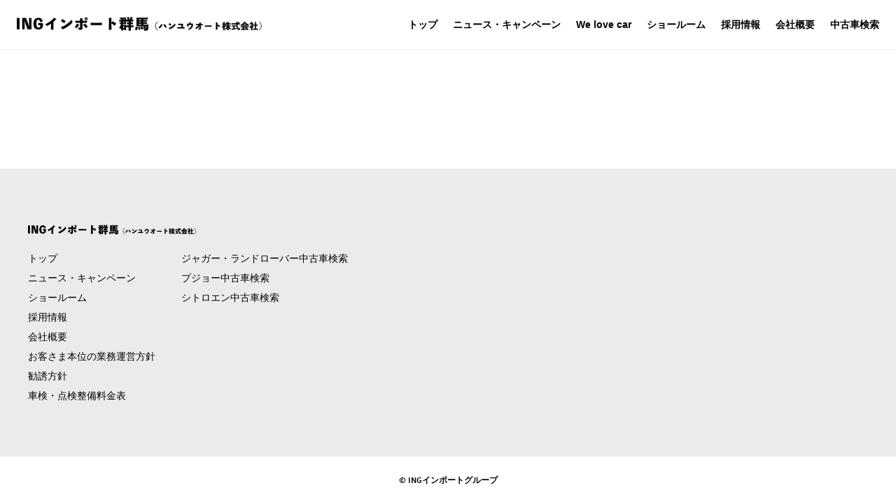

--- FILE ---
content_type: text/html; charset=UTF-8
request_url: http://hanyuu-auto.jp/tag/2306_peugeot_ucar/
body_size: 6190
content:
<!-- archive-xxxxxxx.php -->
<!DOCTYPE html>
<html lang="ja">
<head>
	<meta charset="utf-8">
	<meta http-equiv="X-UA-Compatible" content="IE=edge">
	<title>2306_peugeot_ucar | INGインポート群馬(ハンユウオート株式会社)</title>
	<meta name="format-detection" content="telephone=no">
	<meta name="viewport" content="width=device-width">
	<meta name="theme-color" content="#00ace9"/>
	<meta name="apple-mobile-web-app-capable" content="no">
	<meta name="apple-mobile-web-app-status-bar-style" content="default">
	<link rel="apple-touch-icon" sizes="180x180" href="">
	<link rel="icon" sizes="192x192" href="">
	<link rel="shortcut icon" href="">
	<link href="http://hanyuu-auto.jp/hanyuuauto/wp-content/themes/hanyuu-auto.jp.v1.0/assets/css/style.css?250312_v1" rel="stylesheet" type="text/css" />
	<link href="http://hanyuu-auto.jp/hanyuuauto/wp-content/themes/hanyuu-auto.jp.v1.0/assets/css/style-enhanced.css" rel="stylesheet" type="text/css" />
		<meta name='robots' content='max-image-preview:large' />
<link rel='dns-prefetch' href='//ajax.googleapis.com' />
<link rel='dns-prefetch' href='//maps.googleapis.com' />
<link rel="alternate" type="application/rss+xml" title="INGインポート群馬(ハンユウオート株式会社) &raquo; 2306_peugeot_ucar タグのフィード" href="http://hanyuu-auto.jp/tag/2306_peugeot_ucar/feed/" />
<script type="text/javascript">
window._wpemojiSettings = {"baseUrl":"https:\/\/s.w.org\/images\/core\/emoji\/14.0.0\/72x72\/","ext":".png","svgUrl":"https:\/\/s.w.org\/images\/core\/emoji\/14.0.0\/svg\/","svgExt":".svg","source":{"concatemoji":"http:\/\/hanyuu-auto.jp\/hanyuuauto\/wp-includes\/js\/wp-emoji-release.min.js?ver=6.1.1"}};
/*! This file is auto-generated */
!function(e,a,t){var n,r,o,i=a.createElement("canvas"),p=i.getContext&&i.getContext("2d");function s(e,t){var a=String.fromCharCode,e=(p.clearRect(0,0,i.width,i.height),p.fillText(a.apply(this,e),0,0),i.toDataURL());return p.clearRect(0,0,i.width,i.height),p.fillText(a.apply(this,t),0,0),e===i.toDataURL()}function c(e){var t=a.createElement("script");t.src=e,t.defer=t.type="text/javascript",a.getElementsByTagName("head")[0].appendChild(t)}for(o=Array("flag","emoji"),t.supports={everything:!0,everythingExceptFlag:!0},r=0;r<o.length;r++)t.supports[o[r]]=function(e){if(p&&p.fillText)switch(p.textBaseline="top",p.font="600 32px Arial",e){case"flag":return s([127987,65039,8205,9895,65039],[127987,65039,8203,9895,65039])?!1:!s([55356,56826,55356,56819],[55356,56826,8203,55356,56819])&&!s([55356,57332,56128,56423,56128,56418,56128,56421,56128,56430,56128,56423,56128,56447],[55356,57332,8203,56128,56423,8203,56128,56418,8203,56128,56421,8203,56128,56430,8203,56128,56423,8203,56128,56447]);case"emoji":return!s([129777,127995,8205,129778,127999],[129777,127995,8203,129778,127999])}return!1}(o[r]),t.supports.everything=t.supports.everything&&t.supports[o[r]],"flag"!==o[r]&&(t.supports.everythingExceptFlag=t.supports.everythingExceptFlag&&t.supports[o[r]]);t.supports.everythingExceptFlag=t.supports.everythingExceptFlag&&!t.supports.flag,t.DOMReady=!1,t.readyCallback=function(){t.DOMReady=!0},t.supports.everything||(n=function(){t.readyCallback()},a.addEventListener?(a.addEventListener("DOMContentLoaded",n,!1),e.addEventListener("load",n,!1)):(e.attachEvent("onload",n),a.attachEvent("onreadystatechange",function(){"complete"===a.readyState&&t.readyCallback()})),(e=t.source||{}).concatemoji?c(e.concatemoji):e.wpemoji&&e.twemoji&&(c(e.twemoji),c(e.wpemoji)))}(window,document,window._wpemojiSettings);
</script>
<style type="text/css">
img.wp-smiley,
img.emoji {
	display: inline !important;
	border: none !important;
	box-shadow: none !important;
	height: 1em !important;
	width: 1em !important;
	margin: 0 0.07em !important;
	vertical-align: -0.1em !important;
	background: none !important;
	padding: 0 !important;
}
</style>
	<link rel='stylesheet' id='wp-block-library-css' href='http://hanyuu-auto.jp/hanyuuauto/wp-includes/css/dist/block-library/style.min.css?ver=6.1.1' type='text/css' media='all' />
<link rel='stylesheet' id='classic-theme-styles-css' href='http://hanyuu-auto.jp/hanyuuauto/wp-includes/css/classic-themes.min.css?ver=1' type='text/css' media='all' />
<style id='global-styles-inline-css' type='text/css'>
body{--wp--preset--color--black: #000000;--wp--preset--color--cyan-bluish-gray: #abb8c3;--wp--preset--color--white: #ffffff;--wp--preset--color--pale-pink: #f78da7;--wp--preset--color--vivid-red: #cf2e2e;--wp--preset--color--luminous-vivid-orange: #ff6900;--wp--preset--color--luminous-vivid-amber: #fcb900;--wp--preset--color--light-green-cyan: #7bdcb5;--wp--preset--color--vivid-green-cyan: #00d084;--wp--preset--color--pale-cyan-blue: #8ed1fc;--wp--preset--color--vivid-cyan-blue: #0693e3;--wp--preset--color--vivid-purple: #9b51e0;--wp--preset--gradient--vivid-cyan-blue-to-vivid-purple: linear-gradient(135deg,rgba(6,147,227,1) 0%,rgb(155,81,224) 100%);--wp--preset--gradient--light-green-cyan-to-vivid-green-cyan: linear-gradient(135deg,rgb(122,220,180) 0%,rgb(0,208,130) 100%);--wp--preset--gradient--luminous-vivid-amber-to-luminous-vivid-orange: linear-gradient(135deg,rgba(252,185,0,1) 0%,rgba(255,105,0,1) 100%);--wp--preset--gradient--luminous-vivid-orange-to-vivid-red: linear-gradient(135deg,rgba(255,105,0,1) 0%,rgb(207,46,46) 100%);--wp--preset--gradient--very-light-gray-to-cyan-bluish-gray: linear-gradient(135deg,rgb(238,238,238) 0%,rgb(169,184,195) 100%);--wp--preset--gradient--cool-to-warm-spectrum: linear-gradient(135deg,rgb(74,234,220) 0%,rgb(151,120,209) 20%,rgb(207,42,186) 40%,rgb(238,44,130) 60%,rgb(251,105,98) 80%,rgb(254,248,76) 100%);--wp--preset--gradient--blush-light-purple: linear-gradient(135deg,rgb(255,206,236) 0%,rgb(152,150,240) 100%);--wp--preset--gradient--blush-bordeaux: linear-gradient(135deg,rgb(254,205,165) 0%,rgb(254,45,45) 50%,rgb(107,0,62) 100%);--wp--preset--gradient--luminous-dusk: linear-gradient(135deg,rgb(255,203,112) 0%,rgb(199,81,192) 50%,rgb(65,88,208) 100%);--wp--preset--gradient--pale-ocean: linear-gradient(135deg,rgb(255,245,203) 0%,rgb(182,227,212) 50%,rgb(51,167,181) 100%);--wp--preset--gradient--electric-grass: linear-gradient(135deg,rgb(202,248,128) 0%,rgb(113,206,126) 100%);--wp--preset--gradient--midnight: linear-gradient(135deg,rgb(2,3,129) 0%,rgb(40,116,252) 100%);--wp--preset--duotone--dark-grayscale: url('#wp-duotone-dark-grayscale');--wp--preset--duotone--grayscale: url('#wp-duotone-grayscale');--wp--preset--duotone--purple-yellow: url('#wp-duotone-purple-yellow');--wp--preset--duotone--blue-red: url('#wp-duotone-blue-red');--wp--preset--duotone--midnight: url('#wp-duotone-midnight');--wp--preset--duotone--magenta-yellow: url('#wp-duotone-magenta-yellow');--wp--preset--duotone--purple-green: url('#wp-duotone-purple-green');--wp--preset--duotone--blue-orange: url('#wp-duotone-blue-orange');--wp--preset--font-size--small: 13px;--wp--preset--font-size--medium: 20px;--wp--preset--font-size--large: 36px;--wp--preset--font-size--x-large: 42px;--wp--preset--spacing--20: 0.44rem;--wp--preset--spacing--30: 0.67rem;--wp--preset--spacing--40: 1rem;--wp--preset--spacing--50: 1.5rem;--wp--preset--spacing--60: 2.25rem;--wp--preset--spacing--70: 3.38rem;--wp--preset--spacing--80: 5.06rem;}:where(.is-layout-flex){gap: 0.5em;}body .is-layout-flow > .alignleft{float: left;margin-inline-start: 0;margin-inline-end: 2em;}body .is-layout-flow > .alignright{float: right;margin-inline-start: 2em;margin-inline-end: 0;}body .is-layout-flow > .aligncenter{margin-left: auto !important;margin-right: auto !important;}body .is-layout-constrained > .alignleft{float: left;margin-inline-start: 0;margin-inline-end: 2em;}body .is-layout-constrained > .alignright{float: right;margin-inline-start: 2em;margin-inline-end: 0;}body .is-layout-constrained > .aligncenter{margin-left: auto !important;margin-right: auto !important;}body .is-layout-constrained > :where(:not(.alignleft):not(.alignright):not(.alignfull)){max-width: var(--wp--style--global--content-size);margin-left: auto !important;margin-right: auto !important;}body .is-layout-constrained > .alignwide{max-width: var(--wp--style--global--wide-size);}body .is-layout-flex{display: flex;}body .is-layout-flex{flex-wrap: wrap;align-items: center;}body .is-layout-flex > *{margin: 0;}:where(.wp-block-columns.is-layout-flex){gap: 2em;}.has-black-color{color: var(--wp--preset--color--black) !important;}.has-cyan-bluish-gray-color{color: var(--wp--preset--color--cyan-bluish-gray) !important;}.has-white-color{color: var(--wp--preset--color--white) !important;}.has-pale-pink-color{color: var(--wp--preset--color--pale-pink) !important;}.has-vivid-red-color{color: var(--wp--preset--color--vivid-red) !important;}.has-luminous-vivid-orange-color{color: var(--wp--preset--color--luminous-vivid-orange) !important;}.has-luminous-vivid-amber-color{color: var(--wp--preset--color--luminous-vivid-amber) !important;}.has-light-green-cyan-color{color: var(--wp--preset--color--light-green-cyan) !important;}.has-vivid-green-cyan-color{color: var(--wp--preset--color--vivid-green-cyan) !important;}.has-pale-cyan-blue-color{color: var(--wp--preset--color--pale-cyan-blue) !important;}.has-vivid-cyan-blue-color{color: var(--wp--preset--color--vivid-cyan-blue) !important;}.has-vivid-purple-color{color: var(--wp--preset--color--vivid-purple) !important;}.has-black-background-color{background-color: var(--wp--preset--color--black) !important;}.has-cyan-bluish-gray-background-color{background-color: var(--wp--preset--color--cyan-bluish-gray) !important;}.has-white-background-color{background-color: var(--wp--preset--color--white) !important;}.has-pale-pink-background-color{background-color: var(--wp--preset--color--pale-pink) !important;}.has-vivid-red-background-color{background-color: var(--wp--preset--color--vivid-red) !important;}.has-luminous-vivid-orange-background-color{background-color: var(--wp--preset--color--luminous-vivid-orange) !important;}.has-luminous-vivid-amber-background-color{background-color: var(--wp--preset--color--luminous-vivid-amber) !important;}.has-light-green-cyan-background-color{background-color: var(--wp--preset--color--light-green-cyan) !important;}.has-vivid-green-cyan-background-color{background-color: var(--wp--preset--color--vivid-green-cyan) !important;}.has-pale-cyan-blue-background-color{background-color: var(--wp--preset--color--pale-cyan-blue) !important;}.has-vivid-cyan-blue-background-color{background-color: var(--wp--preset--color--vivid-cyan-blue) !important;}.has-vivid-purple-background-color{background-color: var(--wp--preset--color--vivid-purple) !important;}.has-black-border-color{border-color: var(--wp--preset--color--black) !important;}.has-cyan-bluish-gray-border-color{border-color: var(--wp--preset--color--cyan-bluish-gray) !important;}.has-white-border-color{border-color: var(--wp--preset--color--white) !important;}.has-pale-pink-border-color{border-color: var(--wp--preset--color--pale-pink) !important;}.has-vivid-red-border-color{border-color: var(--wp--preset--color--vivid-red) !important;}.has-luminous-vivid-orange-border-color{border-color: var(--wp--preset--color--luminous-vivid-orange) !important;}.has-luminous-vivid-amber-border-color{border-color: var(--wp--preset--color--luminous-vivid-amber) !important;}.has-light-green-cyan-border-color{border-color: var(--wp--preset--color--light-green-cyan) !important;}.has-vivid-green-cyan-border-color{border-color: var(--wp--preset--color--vivid-green-cyan) !important;}.has-pale-cyan-blue-border-color{border-color: var(--wp--preset--color--pale-cyan-blue) !important;}.has-vivid-cyan-blue-border-color{border-color: var(--wp--preset--color--vivid-cyan-blue) !important;}.has-vivid-purple-border-color{border-color: var(--wp--preset--color--vivid-purple) !important;}.has-vivid-cyan-blue-to-vivid-purple-gradient-background{background: var(--wp--preset--gradient--vivid-cyan-blue-to-vivid-purple) !important;}.has-light-green-cyan-to-vivid-green-cyan-gradient-background{background: var(--wp--preset--gradient--light-green-cyan-to-vivid-green-cyan) !important;}.has-luminous-vivid-amber-to-luminous-vivid-orange-gradient-background{background: var(--wp--preset--gradient--luminous-vivid-amber-to-luminous-vivid-orange) !important;}.has-luminous-vivid-orange-to-vivid-red-gradient-background{background: var(--wp--preset--gradient--luminous-vivid-orange-to-vivid-red) !important;}.has-very-light-gray-to-cyan-bluish-gray-gradient-background{background: var(--wp--preset--gradient--very-light-gray-to-cyan-bluish-gray) !important;}.has-cool-to-warm-spectrum-gradient-background{background: var(--wp--preset--gradient--cool-to-warm-spectrum) !important;}.has-blush-light-purple-gradient-background{background: var(--wp--preset--gradient--blush-light-purple) !important;}.has-blush-bordeaux-gradient-background{background: var(--wp--preset--gradient--blush-bordeaux) !important;}.has-luminous-dusk-gradient-background{background: var(--wp--preset--gradient--luminous-dusk) !important;}.has-pale-ocean-gradient-background{background: var(--wp--preset--gradient--pale-ocean) !important;}.has-electric-grass-gradient-background{background: var(--wp--preset--gradient--electric-grass) !important;}.has-midnight-gradient-background{background: var(--wp--preset--gradient--midnight) !important;}.has-small-font-size{font-size: var(--wp--preset--font-size--small) !important;}.has-medium-font-size{font-size: var(--wp--preset--font-size--medium) !important;}.has-large-font-size{font-size: var(--wp--preset--font-size--large) !important;}.has-x-large-font-size{font-size: var(--wp--preset--font-size--x-large) !important;}
.wp-block-navigation a:where(:not(.wp-element-button)){color: inherit;}
:where(.wp-block-columns.is-layout-flex){gap: 2em;}
.wp-block-pullquote{font-size: 1.5em;line-height: 1.6;}
</style>
<!--n2css--><script type='text/javascript' src='https://ajax.googleapis.com/ajax/libs/jquery/1.11.2/jquery.min.js?ver=1' id='jquery-js'></script>
<script type='text/javascript' src='https://ajax.googleapis.com/ajax/libs/jqueryui/1/jquery-ui.min.js?ver=1' id='jquery-ui-js'></script>
<link rel="https://api.w.org/" href="http://hanyuu-auto.jp/wp-json/" /><link rel="alternate" type="application/json" href="http://hanyuu-auto.jp/wp-json/wp/v2/tags/54" /><link rel="EditURI" type="application/rsd+xml" title="RSD" href="http://hanyuu-auto.jp/hanyuuauto/xmlrpc.php?rsd" />
<link rel="wlwmanifest" type="application/wlwmanifest+xml" href="http://hanyuu-auto.jp/hanyuuauto/wp-includes/wlwmanifest.xml" />
<meta name="generator" content="WordPress 6.1.1" />
	<!-- Global site tag (gtag.js) - Google Analytics -->
  <script async src="https://www.googletagmanager.com/gtag/js?id=G-3EXKGEJ7G9"></script>
  <script>
    window.dataLayer = window.dataLayer || [];
    function gtag(){dataLayer.push(arguments);}
    gtag('js', new Date());

    gtag('config', 'G-3EXKGEJ7G9');
  </script>
</head>

<body id="body" class="archive tag tag-2306_peugeot_ucar tag-54" >

	<!-- Google Tag Manager (noscript) -->
	<noscript><iframe src="https://www.googletagmanager.com/ns.html?id=GTM-MNP2GDR" height="0" width="0" style="display:none;visibility:hidden"></iframe></noscript>
	<!-- End Google Tag Manager (noscript) -->

	
	<div class="parent-wrap">

		<header id="header" role="banner">
			<div class="w">
				<div class="c">

					<div class="logo-c"><h1><a href="http://hanyuu-auto.jp/"><img src="http://hanyuu-auto.jp/hanyuuauto/wp-content/themes/hanyuu-auto.jp.v1.0/assets/images/header/logo_v2.png" alt="INGインポート群馬(ハンユウオート株式会社)"></a></h1></div>
					<div class="gnav-c">
						<nav class="gnav" role="navigation">
							<ul>
								<li><a href="http://hanyuu-auto.jp/">トップ</a></li>
								<li><a href="http://hanyuu-auto.jp/campaign">ニュース・キャンペーン</a></li>
                <li><a href="http://hanyuu-auto.jp/staff">We love car</a></li>
								<li><a href="http://hanyuu-auto.jp/showroom">ショールーム</a></li>
								<li><a href="http://hanyuu-auto.jp/recruit">採用情報</a></li>
								<li><a href="http://hanyuu-auto.jp/aboutus">会社概要</a></li>
								<li class="gnavi__list">
									<a href="#">中古車検索</a>
									<ul class="dropdown__lists">
										<li class="dropdown__list"><a href="https://www.carsensor.net/shop/gunma/219539001/stocklist/?BKKN=AU6112263277&BKKNTR=2" target="_blank">ジャガー・ランドローバー</a></li>
										<li class="dropdown__list"><a href="https://www.carsensor.net/shop/gunma/219539003/stocklist/?BKKN=AU6162598889&BKKNTR=2" target="_blank">プジョー</a></li>
										<li class="dropdown__list"><a href="https://www.carsensor.net/shop/gunma/219539004/stocklist/?BKKN=AU6036139171&BKKNTR=2" target="_blank">シトロエン</a></li>
									</ul>
								</li>
							</ul>
						</nav>
					</div>

					<div class="toggle-nav js-toggle-nav">
						<svg width="18" height="16" xmlns="http://www.w3.org/2000/svg"><g fill="transparent" fill-rule="evenodd"><path d="M-6-8h30v30H-6z"></path><path d="M0 12.308h18V16H0zm0-6.154h18v3.692H0zM0 0h18v3.692H0z" fill="#004c97" fill-rule="nonzero"></path></g></svg>
					</div>

				</div>
			</div>
		</header>

		<div class="child-wrap">

			<main role="main">

<!-- ++++++++++++++++++++++++++++++++++++++++++++ xxxxxxx start ++++++++++++++++++++++++++++++++++++++++++++ -->
<!-- ++++++++++++++++++++++++++++++++++++++++++++ xxxxxxx end ++++++++++++++++++++++++++++++++++++++++++++ -->


</main>

</div>

<footer id="footer" role="contentinfo">

	<div class="footer-sitemap">
		<div class="w">
			<div class="c">

				<div class="sitemap-c">
					<p class="logo"><img src="http://hanyuu-auto.jp/hanyuuauto/wp-content/themes/hanyuu-auto.jp.v1.0/assets/images/footer/logo_v2.png" alt="INGインポート群馬(ハンユウオート株式会社)"></p>
					<div class="sitemap-i-c">
						<nav class="fnav">

							<ul>
								<li><a href="http://hanyuu-auto.jp/">トップ</a></li>
								<li><a href="http://hanyuu-auto.jp/campaign">ニュース・キャンペーン</a></li>
								<li><a href="http://hanyuu-auto.jp/showroom">ショールーム</a></li>
								<li><a href="http://hanyuu-auto.jp/recruit">採用情報</a></li>
								<li><a href="http://hanyuu-auto.jp/aboutus">会社概要</a></li>
								<li><a href="http://hanyuu-auto.jp/ing/p/251217_operation-policy.pdf" target="_blank">お客さま本位の業務運営方針</a></li>
								<li><a href="http://hanyuu-auto.jp/ing/p/241211_kanyuu.pdf" target="_blank">勧誘方針</a></li>
								<li><a href="http://hanyuu-auto.jp/ing/p/ing_syaken.pdf" target="_blank">車検・点検整備料金表</a></li>
							</ul>
							<ul>
								<li><a href="https://www.carsensor.net/shop/gunma/219539001/stocklist/?BKKN=AU6112263277&BKKNTR=2" target="_blank">ジャガー・ランドローバー中古車検索</a></li>
								<li><a href="https://www.carsensor.net/shop/gunma/219539003/stocklist/?BKKN=AU6162598889&BKKNTR=2" target="_blank">プジョー中古車検索</a></li>
								<li><a href="https://www.carsensor.net/shop/gunma/219539004/stocklist/?BKKN=AU6036139171&BKKNTR=2" target="_blank">シトロエン中古車検索</a></li>
							</ul>
							
						</nav>
					</div>
				</div>
			</div>
		</div>
	</div>

	<address>
		<small>&copy; INGインポートグループ</small>
	</address>

</footer>

</div>

<nav id="slidemenu" class="snav">
	<div class="w">
			<ul>
				<li><a href="http://hanyuu-auto.jp/">トップ</a></li>
				<li><a href="http://hanyuu-auto.jp/campaign">ニュース・キャンペーン</a></li>
				<li><a href="http://hanyuu-auto.jp/showroom">ショールーム</a></li>
				<li><a href="http://hanyuu-auto.jp/recruit">採用情報</a></li>
				<li><a href="http://hanyuu-auto.jp/aboutus">会社概要</a></li>
				<li><a href="https://www.carsensor.net/shop/gunma/219539001/stocklist/?BKKN=AU6112263277&BKKNTR=2" target="_blank">ジャガー・ランドローバー中古車検索</a></li>
				<li><a href="https://www.carsensor.net/shop/gunma/219539003/stocklist/?BKKN=AU6162598889&BKKNTR=2" target="_blank">プジョー中古車検索</a></li>
				<li><a href="https://www.carsensor.net/shop/gunma/219539004/stocklist/?BKKN=AU6036139171&BKKNTR=2" target="_blank">シトロエン中古車検索</a></li>
        <li><a href="http://hanyuu-auto.jp/showroom/#ancShowroomList">お問い合わせ</a></li>
			</ul>
	</div>
</nav>


<script src="http://hanyuu-auto.jp/hanyuuauto/wp-content/themes/hanyuu-auto.jp.v1.0/assets/js/main.js"></script>
<script src="http://hanyuu-auto.jp/hanyuuauto/wp-content/themes/hanyuu-auto.jp.v1.0/assets/js/jquery.common.min.js"></script>

<script>
  $(function () {
    const videoElement = $('.video').get(0);

    $('.play-btn').on('click', function () {
      if ($(this).hasClass('playActive')) {
        $('.video').get(0).pause();
      } else {
        $('.video').get(0).play();
      }
    });

    $('.video').on('playing', function () {
      $('.play-btn').addClass('playActive');
      $(this).attr('controls', '');

      /*$('.muted_on_btn').on('click', function () {
        videoElement.muted = false;
        $(this).addClass('active').siblings().removeClass('active');
      });
      $('.muted_off_btn').on('click', function () {
        videoElement.muted = true;
        $(this).addClass('active').siblings().removeClass('active');
      });

      $('.pause_btn').on('click', function () {
        videoElement.pause();
        $(this).addClass('active').siblings().removeClass('active');
      });*/
    });

    $(".video").on('pause', function () {
      $(this).attr('controls', '');
    });

    $('.video').on('ended', function () {
      $(this).attr('controls', '');
    });
  });

  
	var mySwiper = new Swiper ('.swiper-container', {
		loop: true,
		slidesPerView: 2,
		// spaceBetween: 0,
		spaceBetween: 60,
		// centeredSlides : true,
		setWrapperSize: 1430,
		// width: 1800,
		// autoHeight: false,
		pagination: {
			el: '.swiper-pagination',
			clickable: true,
		},
		navigation: {
			nextEl: '.swiper-button-next',
			prevEl: '.swiper-button-prev',
		},
		breakpoints: {
			414: {
				slidesPerView: 1,
				spaceBetween: 0
			}
		}
	})
</script>

<script type='text/javascript' src='https://maps.googleapis.com/maps/api/js?key=AIzaSyB4g4KIg21Obtd7E-oOAl6gmPjsvodkchw&#038;ver=6.1.1' id='googlemap-js'></script>

</body>
</html>

--- FILE ---
content_type: text/css
request_url: http://hanyuu-auto.jp/hanyuuauto/wp-content/themes/hanyuu-auto.jp.v1.0/assets/css/style.css?250312_v1
body_size: 61050
content:
* {
  font-size: 100%;
  font-style: normal;
  line-height: 1;
  -webkit-box-sizing: border-box;
  box-sizing: border-box;
  margin: 0;
  padding: 0;
  border: 0;
  outline: 0;
}
h1, h2, h3, h4, h5, h6 {
  font-weight: normal;
}
main, article, aside, details, figcaption, figure, footer, header, hgroup, menu, nav, section {
  display: block;
}
ul, ol, li {
  list-style: none;
}
blockquote, q {
  quotes: none;
}
blockquote:before, blockquote:after, q:before, q:after {
  content: none;
}
table {
  table-layout: fixed;
  border-spacing: 0;
  border-collapse: collapse;
}
a {
  cursor: pointer;
  text-decoration: none;
  color: inherit;
}
a:hover {
  text-decoration: none;
}
img {
  max-width: 100%;
  height: auto;
}
figure > img {
  width: 100%;
}
figure > picture > img {
  width: 100%;
}
::before, ::after {
  position: absolute;
  -webkit-box-sizing: border-box;
  box-sizing: border-box;
}
textarea, select, button, input[type='button'], input[type='submit'], input[type='text'], input[type='date'], input[type='datetime'], input[type='datetime-local'], input[type='email'], input[type='month'], input[type='number'], input[type='password'], input[type='search'], input[type='tel'], input[type='text'], input[type='time'], input[type='url'], input[type='file'], input[type='week'] {
  -webkit-box-sizing: border-box;
  box-sizing: border-box;
  margin: 0;
  padding: 0;
  text-align: left;
  vertical-align: middle;
  color: #000;
  border: 0 none transparent;
  border-radius: 0;
  outline: 0;
  background-color: transparent;
  -webkit-appearance: none;
  -moz-appearance: none;
  appearance: none;
}
button {
  cursor: pointer;
}
@font-face {
  font-family: 'VW Text';
  font-weight: normal;
  font-style: normal;
  src: url("../fonts/VW_Text/VWTextWeb-Regular.woff") format("woff");
}
@font-face {
  font-family: 'VW Text Bold';
  font-weight: 700;
  font-style: normal;
  src: url("../fonts/VW_Text/VWTextWeb-Bold.woff") format("woff");
}
@font-face {
  font-family: 'VW Head';
  font-weight: normal;
  font-style: normal;
  src: url("../fonts/VW_Head/VWHeadWeb-Regular.woff") format("woff");
}
@font-face {
  font-family: 'VW Head Bold';
  font-weight: 700;
  font-style: normal;
  src: url("../fonts/VW_Head/VWHeadWeb-Bold.woff") format("woff");
}
div.media {
  position: fixed;
  z-index: 99999;
  right: 4px;
  bottom: 4px;
}
div.media span {
  font-size: 14px;
  font-weight: 700;
  display: none;
  padding: 2px 4px;
  color: #fff;
  border-radius: 2px;
  background-color: red;
}
a, a.blue, a.hover > img, a.hover:hover > img, article.page.contact section.contact .form-content .form-wrap table label, input.button-test, input.button-submit, button.button-submit, input.button-test:hover, input.button-submit:hover, button.button-submit:hover, article.page.lamp .lamp-small-i:hover figure img, article.page.lamp .lamp-small-i figure img {
  -webkit-transition: 100ms;
  transition: 100ms;
}
a, a:hover, section.template-showroom figure a img, section.index-showroom figure a img, section.template-showroom figure a:hover img, section.index-showroom figure a:hover img, section.template-showroom .shopname:after, section.index-showroom .shopname:after, section.template-showroom .shopname:hover:after, section.index-showroom .shopname:hover:after, section.index-newface .newface-i:hover figure, section.index-newface .newface-i:hover .catchcopy, section.index-newface figure, article.archive.newface section.template-newface figure, article.single.showroom section.newface figure, section.index-newface .catchcopy, article.archive.newface section.template-newface .catchcopy, article.single.showroom section.newface .catchcopy, footer .footer-sitemap .social-c ul li a.line svg:hover, footer .footer-sitemap .social-c ul li a.line .ico-line, footer .footer-sitemap .social-c ul li a.line svg .ico-line, footer .footer-sitemap .social-c ul li a.line svg:hover .ico-line, nav.fnav ul li a:after, nav.fnav ul li a:hover:after, nav.gnav > ul > li > a:after, nav.gnav > ul > li > a:hover:after, nav.gnav .dropnavi, nav.gnav .dropnavi.active, section.hero .hero-i .overlay, section.hero .hero-i .button, section.hero .hero-i:hover .overlay, section.hero .hero-i:hover .button, section.index-banner a, section.index-banner a:hover, section.customerservice .customerservice-i, section.index-customerservice .customerservice-i, section.customerservice .customerservice-i:hover, section.index-customerservice .customerservice-i:hover, section.customerservice .customerservice-i:hover .body, section.index-customerservice .customerservice-i:hover .body, section.customerservice .body, section.index-customerservice .body, article.page.carnavi section.userguide .userguide-i:hover figure img, article.page.carnavi section.userguide .userguide-i:hover .title, article.page.carnavi section.userguide figure img, article.page.carnavi section.userguide .title, article.page.dyk section.dyk .dyk-i, article.page.dyk section.dyk .dyk-i:hover, article.page.dyk section.userguide .userguide-i, article.page.dyk section.userguide .userguide-i:hover, article.page.dyk section.userguide .userguide-i:hover .name, article.page.dyk section.userguide .userguide-i:hover .size, article.page.dyk section.userguide .userguide-i:hover svg .ico-userguide, article.page.dyk section.userguide svg .ico-userguide, article.page.dyk section.userguide .name, article.page.dyk section.userguide .size, article.archive.staff section.list-pc .col-middle .overlay, article.archive.staff section.list-pc .col-middle .overlay .button > span, article.archive.staff section.list-pc .col-middle:hover .overlay, article.archive.staff section.list-pc .col-middle:hover .overlay .button > span, article.archive.staff section.list-pc .col-3 .overlay, article.archive.staff section.list-pc .col-3 .overlay .button > span, article.archive.staff section.list-pc .col-3:hover .overlay, article.archive.staff section.list-pc .col-3:hover .overlay .button > span, article.archive.staff section.list-pc .col-large .overlay, article.archive.staff section.list-pc .col-large .overlay .button > span, article.archive.staff section.list-pc .col-large:hover .overlay, article.archive.staff section.list-pc .col-large:hover .overlay .button > span, article.archive.staff section.list-pc .col-2 .overlay, article.archive.staff section.list-pc .col-2 .overlay .button > span, article.archive.staff section.list-pc .col-2:hover .overlay, article.archive.staff section.list-pc .col-2:hover .overlay .button > span, article.single.staff section.list .list-i .overlay, article.single.staff section.list .list-i .overlay .button > span, article.single.staff section.list .list-i:hover .overlay, article.single.staff section.list .list-i:hover .overlay .button > span, article.single.showroom section.detail .detail-i ul li a.line svg .ico-line, article.single.showroom section.detail .detail-i ul li a.line svg:hover .ico-line, article.single.showroom section.detail .detail-i ul li a.map svg .ico-map, article.single.showroom section.detail .detail-i ul li a.map svg:hover .ico-map, article.single.newface section.list .list-i .overlay, article.single.newface section.list .list-i .overlay .button > span, article.single.newface section.list .list-i:hover .overlay, article.single.newface section.list .list-i:hover .overlay .button > span {
  -webkit-transition: 300ms;
  transition: 300ms;
}
.bg-black {
  background: #000;
}
.bg-blue {
  background: #004c97;
}
.bg-light-gray {
  background: #ccc;
}
.bg-high-light-gray, section.index-newface, article.page.recruit section.pictogram, article.page.recruit section.contact, article.page.finance section.simulation, article.page.carnavi section.userguide, article.page.lamp section.general, article.page.dyk section.userguide, article.page.insurance section.jinshin, article.page.insurance section.tolerance, article.page.insurance section.callcenter .callcenter-table.pc tbody tr td, article.page.insurance section.callcenter .callcenter-table.sp tbody tr td, article.single.staff section.list, article.single.showroom section.blog, article.single.showroom section.staff-s, article.single.newface section.answer, article.single.newface section.list {
  background: #f5f5f5;
}
.bg-gray {
  background: #ebebeb;
}
.bg-white {
  background: #fff;
}
.bg-light-blue {
  background: #2a92c8;
}
.bg-high-light-blue {
  background: #e7f2fa;
}
article.archive.staff section.list-pc .list-c-test-2:after, article.archive.staff section.list-sp .list-c:after {
  display: block;
  clear: both;
  content: ' ';
}
.heading-1 {
  font-size: 48px;
  font-size: 3.42857rem;
  max-width: 1200px;
  margin: 0 auto calc((100 / 48) * 1em);
  text-align: center;
}
.heading-1.left {
  text-align: left;
}
.heading-1.right {
  text-align: right;
}
.heading-1 h1, .heading-1 h2, .heading-1 h3, .heading-1 h4, .heading-1 h5, .heading-1 h6 {
  font-family: VW Head Bold, 'ヒラギノ角ゴシック', 'Hiragino Sans', 'Hiragino Kaku Gothic ProN W6', 'ヒラギノ角ゴ ProN W6', 'メイリオ', Meiryo, sans-serif;
  font-weight: 600;
  display: inline-block;
  color: #000;
}
.heading-1 h1 span.jpn, .heading-1 h2 span.jpn, .heading-1 h3 span.jpn, .heading-1 h4 span.jpn, .heading-1 h5 span.jpn, .heading-1 h6 span.jpn {
  font-family: VW Head Bold, 'ヒラギノ角ゴシック', 'Hiragino Sans', 'Hiragino Kaku Gothic ProN W6', 'ヒラギノ角ゴ ProN W6', 'メイリオ', Meiryo, sans-serif;
  font-weight: 600;
  font-size: 42px;
  font-size: 3rem;
}
.heading-1-jpn {
  font-size: 42px;
  font-size: 3rem;
  margin: 0 0 calc((60 / 42) * 1em) 0;
  text-align: center;
}
.heading-1-jpn.left {
  text-align: left;
}
.heading-1-jpn.right {
  text-align: right;
}
.heading-1-jpn h1, .heading-1-jpn h2, .heading-1-jpn h3, .heading-1-jpn h4, .heading-1-jpn h5, .heading-1-jpn h6 {
  font-family: VW Head Bold, 'ヒラギノ角ゴシック', 'Hiragino Sans', 'Hiragino Kaku Gothic ProN W6', 'ヒラギノ角ゴ ProN W6', 'メイリオ', Meiryo, sans-serif;
  font-weight: 600;
  color: #000;
}
.heading-1-jpn h1 > br, .heading-1-jpn h2 > br, .heading-1-jpn h3 > br, .heading-1-jpn h4 > br, .heading-1-jpn h5 > br, .heading-1-jpn h6 > br {
  display: inline-block;
}
.heading-1-jpn h1 > br.pc, .heading-1-jpn h2 > br.pc, .heading-1-jpn h3 > br.pc, .heading-1-jpn h4 > br.pc, .heading-1-jpn h5 > br.pc, .heading-1-jpn h6 > br.pc {
  display: inline-block;
}
.heading-1-jpn h1 > br.sp, .heading-1-jpn h2 > br.sp, .heading-1-jpn h3 > br.sp, .heading-1-jpn h4 > br.sp, .heading-1-jpn h5 > br.sp, .heading-1-jpn h6 > br.sp {
  display: none;
}
.heading-1-jpn.lh-large h1, .heading-1-jpn.lh-large h2, .heading-1-jpn.lh-large h3, .heading-1-jpn.lh-large h4, .heading-1-jpn.lh-large h5, .heading-1-jpn.lh-large h6 {
  line-height: 1.8;
}
.heading-1-jpn.lh-middle h1, .heading-1-jpn.lh-middle h2, .heading-1-jpn.lh-middle h3, .heading-1-jpn.lh-middle h4, .heading-1-jpn.lh-middle h5, .heading-1-jpn.lh-middle h6 {
  line-height: 1.6;
}
.heading-1-jpn.lh-small h1, .heading-1-jpn.lh-small h2, .heading-1-jpn.lh-small h3, .heading-1-jpn.lh-small h4, .heading-1-jpn.lh-small h5, .heading-1-jpn.lh-small h6 {
  line-height: 1.3;
}
.heading-index-campaign {
  font-size: 20px;
  font-size: 1.42857rem;
}
.heading-index-campaign h1, .heading-index-campaign h2, .heading-index-campaign h3, .heading-index-campaign h4, .heading-index-campaign h5, .heading-index-campaign h6 {
  font-family: VW Text Bold, 'ヒラギノ角ゴシック', 'Hiragino Sans', 'Hiragino Kaku Gothic ProN W6', 'ヒラギノ角ゴ ProN W6', 'メイリオ', Meiryo, sans-serif;
  font-weight: 600;
  letter-spacing: 0.03em;
  line-height: 1.4;
  color: #fff;
}
.heading-1-single-glossary, .heading-1-single-showroom {
  font-size: 38px;
  font-size: 2.71429rem;
  margin: 0 0 calc((30 / 38) * 1em) 0;
  text-align: left;
}
.heading-1-single-glossary h1, .heading-1-single-glossary h2, .heading-1-single-glossary h3, .heading-1-single-glossary h4, .heading-1-single-glossary h5, .heading-1-single-glossary h6, .heading-1-single-showroom h1, .heading-1-single-showroom h2, .heading-1-single-showroom h3, .heading-1-single-showroom h4, .heading-1-single-showroom h5, .heading-1-single-showroom h6 {
  font-family: VW Head Bold, 'ヒラギノ角ゴシック', 'Hiragino Sans', 'Hiragino Kaku Gothic ProN W6', 'ヒラギノ角ゴ ProN W6', 'メイリオ', Meiryo, sans-serif;
  font-weight: 600;
  color: #000;
}
.heading-1-finance {
  font-size: 42px;
  font-size: 3rem;
  margin: 0 0 calc((38 / 42) * 1em) 0;
}
.heading-1-finance h1, .heading-1-finance h2, .heading-1-finance h3, .heading-1-finance h4, .heading-1-finance h5, .heading-1-finance h6 {
  font-family: VW Head Bold, 'ヒラギノ角ゴシック', 'Hiragino Sans', 'Hiragino Kaku Gothic ProN W6', 'ヒラギノ角ゴ ProN W6', 'メイリオ', Meiryo, sans-serif;
  font-weight: 600;
  color: #000;
}
.heading-1-archive-staff {
  font-size: 42px;
  font-size: 3rem;
  display: table;
  margin-right: auto;
  margin-bottom: calc((12 / 42) * 1em);
  margin-left: auto;
}
.heading-1-archive-staff h1, .heading-1-archive-staff h2, .heading-1-archive-staff h3, .heading-1-archive-staff h4, .heading-1-archive-staff h5, .heading-1-archive-staff h6 {
  font-family: 'ヒラギノ角ゴシック', 'Hiragino Sans', 'Hiragino Kaku Gothic ProN W6', 'ヒラギノ角ゴ ProN W6', 'メイリオ', Meiryo, sans-serif;
  font-weight: 600;
  line-height: 1.03;
  position: relative;
  display: inline-block;
  color: #000;
}
.heading-1-archive-staff h1 br, .heading-1-archive-staff h2 br, .heading-1-archive-staff h3 br, .heading-1-archive-staff h4 br, .heading-1-archive-staff h5 br, .heading-1-archive-staff h6 br {
  display: none;
}
.heading-1-archive-staff h1:before, .heading-1-archive-staff h1:after, .heading-1-archive-staff h2:before, .heading-1-archive-staff h2:after, .heading-1-archive-staff h3:before, .heading-1-archive-staff h3:after, .heading-1-archive-staff h4:before, .heading-1-archive-staff h4:after, .heading-1-archive-staff h5:before, .heading-1-archive-staff h5:after, .heading-1-archive-staff h6:before, .heading-1-archive-staff h6:after {
  font-size: 70px;
  font-size: 5rem;
  font-family: 'ヒラギノ角ゴシック', 'Hiragino Sans', 'Hiragino Kaku Gothic ProN W3', 'ヒラギノ角ゴ ProN W3', 'メイリオ', Meiryo, sans-serif;
  font-weight: 400;
  position: absolute;
  color: #000;
}
.heading-1-archive-staff h1:before, .heading-1-archive-staff h2:before, .heading-1-archive-staff h3:before, .heading-1-archive-staff h4:before, .heading-1-archive-staff h5:before, .heading-1-archive-staff h6:before {
  top: -.3em;
  left: -1em;
  content: '「';
}
.heading-1-archive-staff h1:after, .heading-1-archive-staff h2:after, .heading-1-archive-staff h3:after, .heading-1-archive-staff h4:after, .heading-1-archive-staff h5:after, .heading-1-archive-staff h6:after {
  right: -1em;
  bottom: -.3em;
  content: '」';
}
.heading-1-single-staff {
  font-size: 42px;
  font-size: 3rem;
  margin-bottom: calc((59 / 42) * 1em);
}
.heading-1-single-staff h1, .heading-1-single-staff h2, .heading-1-single-staff h3, .heading-1-single-staff h4, .heading-1-single-staff h5, .heading-1-single-staff h6 {
  font-family: VW Head Bold, 'ヒラギノ角ゴシック', 'Hiragino Sans', 'Hiragino Kaku Gothic ProN W6', 'ヒラギノ角ゴ ProN W6', 'メイリオ', Meiryo, sans-serif;
  font-weight: 600;
  line-height: 1.38;
  margin: calc(((42 * 1.38) / 2) * -1px) 0;
  color: #000;
}
.heading-2-jpn {
  font-size: 34px;
  font-size: 2.42857rem;
  margin-bottom: calc((48 / 34) * 1em);
  text-align: center;
}
.heading-2-jpn h1, .heading-2-jpn h2, .heading-2-jpn h3, .heading-2-jpn h4, .heading-2-jpn h5, .heading-2-jpn h6 {
  font-family: 'ヒラギノ角ゴシック', 'Hiragino Sans', 'Hiragino Kaku Gothic ProN W6', 'ヒラギノ角ゴ ProN W6', 'メイリオ', Meiryo, sans-serif;
  font-weight: 600;
  line-height: 1.5;
  color: #000;
}
.heading-2-jpn h1 > br, .heading-2-jpn h2 > br, .heading-2-jpn h3 > br, .heading-2-jpn h4 > br, .heading-2-jpn h5 > br, .heading-2-jpn h6 > br {
  display: inline-block;
}
.heading-2-jpn h1 > br.pc, .heading-2-jpn h2 > br.pc, .heading-2-jpn h3 > br.pc, .heading-2-jpn h4 > br.pc, .heading-2-jpn h5 > br.pc, .heading-2-jpn h6 > br.pc {
  display: inline-block;
}
.heading-2-jpn h1 > br.sp, .heading-2-jpn h2 > br.sp, .heading-2-jpn h3 > br.sp, .heading-2-jpn h4 > br.sp, .heading-2-jpn h5 > br.sp, .heading-2-jpn h6 > br.sp {
  display: none;
}
.heading-2-jpn.white h1, .heading-2-jpn.white h2, .heading-2-jpn.white h3, .heading-2-jpn.white h4, .heading-2-jpn.white h5, .heading-2-jpn.white h6 {
  color: #fff;
}
.heading-2-lamp {
  font-size: 34px;
  font-size: 2.42857rem;
  position: relative;
  margin-bottom: calc((12 / 34) * 1em);
  padding-bottom: calc((16 / 34) * 1em);
  text-align: center;
}
.heading-2-lamp:after {
  position: absolute;
  bottom: 0;
  left: 50%;
  display: block;
  width: 40px;
  height: 1px;
  content: '';
  -webkit-transform: translateX(-50%);
  transform: translateX(-50%);
  background-color: transparent;
}
.heading-2-lamp h1, .heading-2-lamp h2, .heading-2-lamp h3, .heading-2-lamp h4, .heading-2-lamp h5, .heading-2-lamp h6 {
  font-family: VW Head Bold, 'ヒラギノ角ゴシック', 'Hiragino Sans', 'Hiragino Kaku Gothic ProN W6', 'ヒラギノ角ゴ ProN W6', 'メイリオ', Meiryo, sans-serif;
  font-weight: 600;
  line-height: 1.5;
  color: #000;
}
.heading-2-lamp.red:after {
  background-color: #bc3737;
}
.heading-2-lamp.red h1, .heading-2-lamp.red h2, .heading-2-lamp.red h3, .heading-2-lamp.red h4, .heading-2-lamp.red h5, .heading-2-lamp.red h6 {
  color: #bc3737;
}
.heading-2-lamp.yellow:after {
  background-color: #e1ba2f;
}
.heading-2-lamp.yellow h1, .heading-2-lamp.yellow h2, .heading-2-lamp.yellow h3, .heading-2-lamp.yellow h4, .heading-2-lamp.yellow h5, .heading-2-lamp.yellow h6 {
  color: #e1ba2f;
}
.heading-2-lamp.green:after {
  background-color: #52a410;
}
.heading-2-lamp.green h1, .heading-2-lamp.green h2, .heading-2-lamp.green h3, .heading-2-lamp.green h4, .heading-2-lamp.green h5, .heading-2-lamp.green h6 {
  color: #52a410;
}
.page-template-page-contact .heading-2 {
  font-size: 24px;
  font-size: 1.71429rem;
  margin-bottom: calc((30 / 24) * 1em);
}
.page-template-page-contact .heading-2 h1, .page-template-page-contact .heading-2 h2, .page-template-page-contact .heading-2 h3, .page-template-page-contact .heading-2 h4, .page-template-page-contact .heading-2 h5, .page-template-page-contact .heading-2 h6 {
  font-family: 'ヒラギノ角ゴシック', 'Hiragino Sans', 'Hiragino Kaku Gothic ProN W6', 'ヒラギノ角ゴ ProN W6', 'メイリオ', Meiryo, sans-serif;
  font-weight: 600;
  display: inline-block;
  color: #000;
}
.page-template-page-contact .heading-2 p {
  display: inline-block;
  margin: 0;
  padding: 0;
}
.page-template-page-contact .heading-2 span {
  font-family: 'ヒラギノ角ゴシック', 'Hiragino Sans', 'Hiragino Kaku Gothic ProN W6', 'ヒラギノ角ゴ ProN W6', 'メイリオ', Meiryo, sans-serif;
  font-weight: 600;
  font-size: 16px;
  font-size: 1.14286rem;
  display: inline-block;
  margin-left: 20px;
  color: #c00;
}
.heading-2-single-showroom {
  font-size: 42px;
  font-size: 3rem;
  margin-bottom: calc((39 / 42) * 1em);
  text-align: center;
}
.heading-2-single-showroom h1, .heading-2-single-showroom h2, .heading-2-single-showroom h3, .heading-2-single-showroom h4, .heading-2-single-showroom h5, .heading-2-single-showroom h6 {
  font-family: VW Head Bold, 'ヒラギノ角ゴシック', 'Hiragino Sans', 'Hiragino Kaku Gothic ProN W6', 'ヒラギノ角ゴ ProN W6', 'メイリオ', Meiryo, sans-serif;
  font-weight: 600;
  display: inline-block;
  text-transform: uppercase;
  color: #000;
}
.heading-2-single-blog {
  font-size: 42px;
  font-size: 3rem;
  margin-bottom: calc((60 / 42) * 1em);
  text-align: center;
}
.heading-2-single-blog h1, .heading-2-single-blog h2, .heading-2-single-blog h3, .heading-2-single-blog h4, .heading-2-single-blog h5, .heading-2-single-blog h6 {
  font-family: VW Head Bold, 'ヒラギノ角ゴシック', 'Hiragino Sans', 'Hiragino Kaku Gothic ProN W6', 'ヒラギノ角ゴ ProN W6', 'メイリオ', Meiryo, sans-serif;
  font-weight: 600;
  display: inline-block;
  text-transform: uppercase;
  color: #000;
}
.heading-2-finance {
  font-size: 34px;
  font-size: 2.42857rem;
  margin-bottom: calc((28 / 34) * 1em);
}
.heading-2-finance h1, .heading-2-finance h2, .heading-2-finance h3, .heading-2-finance h4, .heading-2-finance h5, .heading-2-finance h6 {
  font-family: VW Head Bold, 'ヒラギノ角ゴシック', 'Hiragino Sans', 'Hiragino Kaku Gothic ProN W6', 'ヒラギノ角ゴ ProN W6', 'メイリオ', Meiryo, sans-serif;
  font-weight: 600;
  color: #000;
}
.heading-2-finance.jpn h1, .heading-2-finance.jpn h2, .heading-2-finance.jpn h3, .heading-2-finance.jpn h4, .heading-2-finance.jpn h5, .heading-2-finance.jpn h6 {
  font-family: 'ヒラギノ角ゴシック', 'Hiragino Sans', 'Hiragino Kaku Gothic ProN W6', 'ヒラギノ角ゴ ProN W6', 'メイリオ', Meiryo, sans-serif;
  font-weight: 600;
  color: #000;
}
.heading-2-archive-showroom {
  font-size: 20px;
  font-size: 1.42857rem;
  margin: calc((18 / 20) * 1em) 0 calc((19 / 20) * 1em);
}
.heading-2-archive-showroom h1, .heading-2-archive-showroom h2, .heading-2-archive-showroom h3, .heading-2-archive-showroom h4, .heading-2-archive-showroom h5, .heading-2-archive-showroom h6 {
  letter-spacing: 0.03em;
  font-family: VW Text Bold, 'ヒラギノ角ゴシック', 'Hiragino Sans', 'Hiragino Kaku Gothic ProN W6', 'ヒラギノ角ゴ ProN W6', 'メイリオ', Meiryo, sans-serif;
  font-weight: 600;
  line-height: 1.4;
  position: relative;
  color: #000;
}
.heading-2-single-staff, .heading-2-archive-staff {
  font-size: 20px;
  font-size: 1.42857rem;
  margin-bottom: calc((20 / 20) * 1em);
  text-align: center;
}
.heading-2-single-staff h1, .heading-2-single-staff h2, .heading-2-single-staff h3, .heading-2-single-staff h4, .heading-2-single-staff h5, .heading-2-single-staff h6, .heading-2-archive-staff h1, .heading-2-archive-staff h2, .heading-2-archive-staff h3, .heading-2-archive-staff h4, .heading-2-archive-staff h5, .heading-2-archive-staff h6 {
  font-family: VW Head Bold, 'ヒラギノ角ゴシック', 'Hiragino Sans', 'Hiragino Kaku Gothic ProN W6', 'ヒラギノ角ゴ ProN W6', 'メイリオ', Meiryo, sans-serif;
  font-weight: 600;
  font-size: 20px;
  font-size: 1.42857rem;
  line-height: 1.6;
  color: #000;
}
.heading-2-archive-newface {
  font-size: 18px;
  font-size: 1.28571rem;
  margin-bottom: calc((4 / 20) * 1em);
  text-align: center;
}
.heading-2-archive-newface h1, .heading-2-archive-newface h2, .heading-2-archive-newface h3, .heading-2-archive-newface h4, .heading-2-archive-newface h5, .heading-2-archive-newface h6 {
  font-family: VW Head Bold, 'ヒラギノ角ゴシック', 'Hiragino Sans', 'Hiragino Kaku Gothic ProN W6', 'ヒラギノ角ゴ ProN W6', 'メイリオ', Meiryo, sans-serif;
  font-weight: 600;
  font-size: 18px;
  font-size: 1.28571rem;
  line-height: 1.6;
  color: #000;
}
.heading-2-glossary {
  font-size: 16px;
  font-size: 1.14286rem;
  position: relative;
  z-index: 10;
}
.heading-2-glossary h1, .heading-2-glossary h2, .heading-2-glossary h3, .heading-2-glossary h4, .heading-2-glossary h5, .heading-2-glossary h6 {
  font-family: VW Head Bold, 'ヒラギノ角ゴシック', 'Hiragino Sans', 'Hiragino Kaku Gothic ProN W6', 'ヒラギノ角ゴ ProN W6', 'メイリオ', Meiryo, sans-serif;
  font-weight: 600;
  font-size: 15px;
  font-size: 1.07143rem;
  line-height: 1.55;
  position: relative;
  z-index: 10;
  -webkit-transition: 300ms;
  transition: 300ms;
  -webkit-transition-delay: 300ms;
  transition-delay: 300ms;
  color: #000;
}
.heading-2-voice-comparison {
  font-size: 34px;
  font-size: 2.42857rem;
  position: relative;
  margin-bottom: calc((36 / 34) * 1em);
  padding-bottom: calc((10 / 34) * 1em);
  padding-left: 1.4em;
  border-bottom: 1px solid #004c97;
}
.heading-2-voice-comparison:before {
  font-family: VW Head, 'ヒラギノ角ゴシック', 'Hiragino Sans', 'Hiragino Kaku Gothic ProN W3', 'ヒラギノ角ゴ ProN W3', 'メイリオ', Meiryo, sans-serif;
  font-weight: 400;
  font-size: 50px;
  font-size: 3.57143rem;
  font-style: italic;
  position: absolute;
  top: 0;
  left: 0;
  display: block;
  content: counter(number) ".";
  counter-increment: number;
  -webkit-transform: translateY(-0.15em);
  transform: translateY(-0.15em);
}
.heading-2-voice-comparison h1, .heading-2-voice-comparison h2, .heading-2-voice-comparison h3, .heading-2-voice-comparison h4, .heading-2-voice-comparison h5, .heading-2-voice-comparison h6 {
  font-size: 34px;
  font-size: 2.42857rem;
  font-family: VW Head Bold, 'ヒラギノ角ゴシック', 'Hiragino Sans', 'Hiragino Kaku Gothic ProN W6', 'ヒラギノ角ゴ ProN W6', 'メイリオ', Meiryo, sans-serif;
  font-weight: 600;
  line-height: 1.41;
  color: #000;
}
.heading-2-knowledge {
  font-size: 42px;
  font-size: 3rem;
  max-width: 1200px;
  margin: 0 auto calc((40 / 42) * 1em);
  text-align: left;
}
.heading-2-knowledge h1, .heading-2-knowledge h2, .heading-2-knowledge h3, .heading-2-knowledge h4, .heading-2-knowledge h5, .heading-2-knowledge h6 {
  font-family: VW Head Bold, 'ヒラギノ角ゴシック', 'Hiragino Sans', 'Hiragino Kaku Gothic ProN W6', 'ヒラギノ角ゴ ProN W6', 'メイリオ', Meiryo, sans-serif;
  font-weight: 600;
  color: #000;
}
.heading-2-knowledge.specialty {
  margin-bottom: calc((58 / 42) * 1em);
}
.heading-2-newface {
  font-size: 34px;
  font-size: 2.42857rem;
  margin-bottom: calc((34 / 34) * 1em);
}
.heading-2-newface h1, .heading-2-newface h2, .heading-2-newface h3, .heading-2-newface h4, .heading-2-newface h5, .heading-2-newface h6 {
  font-family: VW Head Bold, 'ヒラギノ角ゴシック', 'Hiragino Sans', 'Hiragino Kaku Gothic ProN W6', 'ヒラギノ角ゴ ProN W6', 'メイリオ', Meiryo, sans-serif;
  font-weight: 600;
  color: #000;
}
.heading-2-newface.jpn h1, .heading-2-newface.jpn h2, .heading-2-newface.jpn h3, .heading-2-newface.jpn h4, .heading-2-newface.jpn h5, .heading-2-newface.jpn h6 {
  font-family: 'ヒラギノ角ゴシック', 'Hiragino Sans', 'Hiragino Kaku Gothic ProN W6', 'ヒラギノ角ゴ ProN W6', 'メイリオ', Meiryo, sans-serif;
  font-weight: 600;
  color: #000;
}
.heading-2-dyk {
  font-size: 16px;
  font-size: 1.14286rem;
  margin-bottom: 1em;
}
.heading-2-dyk h1, .heading-2-dyk h2, .heading-2-dyk h3, .heading-2-dyk h4, .heading-2-dyk h5, .heading-2-dyk h6 {
  font-family: VW Head Bold, 'ヒラギノ角ゴシック', 'Hiragino Sans', 'Hiragino Kaku Gothic ProN W6', 'ヒラギノ角ゴ ProN W6', 'メイリオ', Meiryo, sans-serif;
  font-weight: 600;
  font-size: 16px;
  font-size: 1.14286rem;
  line-height: 1.55;
  position: relative;
  z-index: 10;
  -webkit-transition: 300ms;
  transition: 300ms;
  -webkit-transition-delay: 300ms;
  transition-delay: 300ms;
  color: #000;
}
.heading-3-single-blog {
  font-size: 24px;
  font-size: 1.71429rem;
  margin: calc((29 / 24) * 1em) 0;
}
.heading-3-single-blog h1, .heading-3-single-blog h2, .heading-3-single-blog h3, .heading-3-single-blog h4, .heading-3-single-blog h5, .heading-3-single-blog h6 {
  font-family: VW Head Bold, 'ヒラギノ角ゴシック', 'Hiragino Sans', 'Hiragino Kaku Gothic ProN W6', 'ヒラギノ角ゴ ProN W6', 'メイリオ', Meiryo, sans-serif;
  font-weight: 600;
  line-height: 1.17;
  color: #000;
}
.heading-3-single-carnavi-top {
  font-size: 30px;
  font-size: 2.14286rem;
  margin: 0 0 calc((39 / 30) * 1em);
}
.heading-3-single-carnavi-top h1, .heading-3-single-carnavi-top h2, .heading-3-single-carnavi-top h3, .heading-3-single-carnavi-top h4, .heading-3-single-carnavi-top h5, .heading-3-single-carnavi-top h6 {
  font-family: 'ヒラギノ角ゴシック', 'Hiragino Sans', 'Hiragino Kaku Gothic ProN W6', 'ヒラギノ角ゴ ProN W6', 'メイリオ', Meiryo, sans-serif;
  font-weight: 600;
  line-height: 1.38;
}
.heading-3-single-staff-top {
  font-size: 34px;
  font-size: 2.42857rem;
  margin: 0 0 calc((39 / 34) * 1em);
}
.heading-3-single-staff-top h1, .heading-3-single-staff-top h2, .heading-3-single-staff-top h3, .heading-3-single-staff-top h4, .heading-3-single-staff-top h5, .heading-3-single-staff-top h6 {
  font-family: 'ヒラギノ角ゴシック', 'Hiragino Sans', 'Hiragino Kaku Gothic ProN W6', 'ヒラギノ角ゴ ProN W6', 'メイリオ', Meiryo, sans-serif;
  font-weight: 600;
  line-height: 1.38;
}
.heading-3-single-interview-top {
  font-size: 34px;
  font-size: 2.42857rem;
  margin: 0 0 calc((39 / 34) * 1em);
}
.heading-3-single-interview-top h1, .heading-3-single-interview-top h2, .heading-3-single-interview-top h3, .heading-3-single-interview-top h4, .heading-3-single-interview-top h5, .heading-3-single-interview-top h6 {
  font-family: 'ヒラギノ角ゴシック', 'Hiragino Sans', 'Hiragino Kaku Gothic ProN W6', 'ヒラギノ角ゴ ProN W6', 'メイリオ', Meiryo, sans-serif;
  font-weight: 600;
  line-height: 1.38;
}
.heading-3-single-staff-bottom {
  font-size: 42px;
  font-size: 3rem;
  margin: 0 0 calc((60 / 42) * 1em);
  text-align: center;
}
.heading-3-single-staff-bottom h1, .heading-3-single-staff-bottom h2, .heading-3-single-staff-bottom h3, .heading-3-single-staff-bottom h4, .heading-3-single-staff-bottom h5, .heading-3-single-staff-bottom h6 {
  font-family: VW Head Bold, 'ヒラギノ角ゴシック', 'Hiragino Sans', 'Hiragino Kaku Gothic ProN W6', 'ヒラギノ角ゴ ProN W6', 'メイリオ', Meiryo, sans-serif;
  font-weight: 600;
  color: #000;
}
.heading-3-finance {
  font-size: 24px;
  font-size: 1.71429rem;
  margin: 0 0 calc((29 / 24) * 1em);
}
.heading-3-finance h1, .heading-3-finance h2, .heading-3-finance h3, .heading-3-finance h4, .heading-3-finance h5, .heading-3-finance h6 {
  font-family: VW Head Bold, 'ヒラギノ角ゴシック', 'Hiragino Sans', 'Hiragino Kaku Gothic ProN W6', 'ヒラギノ角ゴ ProN W6', 'メイリオ', Meiryo, sans-serif;
  font-weight: 600;
  line-height: 1.17;
  color: #000;
}
.heading-3-finance.center {
  text-align: center;
}
.heading-3-archive-voice {
  font-size: 34px;
  font-size: 2.42857rem;
  margin: 0 0 calc((61 / 34) * 1em);
}
.heading-3-archive-voice h1, .heading-3-archive-voice h2, .heading-3-archive-voice h3, .heading-3-archive-voice h4, .heading-3-archive-voice h5, .heading-3-archive-voice h6 {
  font-family: 'ヒラギノ角ゴシック', 'Hiragino Sans', 'Hiragino Kaku Gothic ProN W6', 'ヒラギノ角ゴ ProN W6', 'メイリオ', Meiryo, sans-serif;
  font-weight: 600;
  line-height: 1.41;
  color: #000;
}
.heading-3-knowledge-feature {
  font-size: 34px;
  font-size: 2.42857rem;
  margin: 0 0 calc((28 / 34) * 1em);
}
.heading-3-knowledge-feature h1, .heading-3-knowledge-feature h2, .heading-3-knowledge-feature h3, .heading-3-knowledge-feature h4, .heading-3-knowledge-feature h5, .heading-3-knowledge-feature h6 {
  font-family: VW Head Bold, 'ヒラギノ角ゴシック', 'Hiragino Sans', 'Hiragino Kaku Gothic ProN W6', 'ヒラギノ角ゴ ProN W6', 'メイリオ', Meiryo, sans-serif;
  font-weight: 600;
  color: #fff;
}
.heading-3-knowledge-specialty {
  font-size: 34px;
  font-size: 2.42857rem;
  margin: 0 0 calc((30 / 34) * 1em);
}
.heading-3-knowledge-specialty h1, .heading-3-knowledge-specialty h2, .heading-3-knowledge-specialty h3, .heading-3-knowledge-specialty h4, .heading-3-knowledge-specialty h5, .heading-3-knowledge-specialty h6 {
  font-family: VW Head Bold, 'ヒラギノ角ゴシック', 'Hiragino Sans', 'Hiragino Kaku Gothic ProN W6', 'ヒラギノ角ゴ ProN W6', 'メイリオ', Meiryo, sans-serif;
  font-weight: 600;
  line-height: 1.59;
  color: #000;
}
.heading-3-knowledge-lineup {
  font-size: 34px;
  font-size: 2.42857rem;
  margin: 0 0 calc((30 / 34) * 1em);
}
.heading-3-knowledge-lineup h1, .heading-3-knowledge-lineup h2, .heading-3-knowledge-lineup h3, .heading-3-knowledge-lineup h4, .heading-3-knowledge-lineup h5, .heading-3-knowledge-lineup h6 {
  font-family: VW Head Bold, 'ヒラギノ角ゴシック', 'Hiragino Sans', 'Hiragino Kaku Gothic ProN W6', 'ヒラギノ角ゴ ProN W6', 'メイリオ', Meiryo, sans-serif;
  font-weight: 600;
  color: #000;
}
.heading-3-knowledge-gti {
  font-size: 34px;
  font-size: 2.42857rem;
  position: relative;
  margin-bottom: calc((40 / 34) * 1em);
  padding-bottom: calc((20 / 34) * 1em);
}
.heading-3-knowledge-gti:after {
  position: absolute;
  bottom: 0;
  left: 0;
  display: block;
  width: 100%;
  height: 1px;
  content: '';
  background-color: #000;
}
.heading-3-knowledge-gti h1, .heading-3-knowledge-gti h2, .heading-3-knowledge-gti h3, .heading-3-knowledge-gti h4, .heading-3-knowledge-gti h5, .heading-3-knowledge-gti h6 {
  font-family: VW Head Bold, 'ヒラギノ角ゴシック', 'Hiragino Sans', 'Hiragino Kaku Gothic ProN W6', 'ヒラギノ角ゴ ProN W6', 'メイリオ', Meiryo, sans-serif;
  font-weight: 600;
  color: #000;
}
.heading-3-knowledge-owner {
  font-size: 24px;
  font-size: 1.71429rem;
  margin-bottom: calc((36 / 24) * 1em);
}
.heading-3-knowledge-owner h1, .heading-3-knowledge-owner h2, .heading-3-knowledge-owner h3, .heading-3-knowledge-owner h4, .heading-3-knowledge-owner h5, .heading-3-knowledge-owner h6 {
  font-family: 'ヒラギノ角ゴシック', 'Hiragino Sans', 'Hiragino Kaku Gothic ProN W6', 'ヒラギノ角ゴ ProN W6', 'メイリオ', Meiryo, sans-serif;
  font-weight: 600;
  line-height: 1.6;
  color: #000;
}
.heading-3-knowledge-owner h1 span.caption, .heading-3-knowledge-owner h2 span.caption, .heading-3-knowledge-owner h3 span.caption, .heading-3-knowledge-owner h4 span.caption, .heading-3-knowledge-owner h5 span.caption, .heading-3-knowledge-owner h6 span.caption {
  font-family: 'ヒラギノ角ゴシック', 'Hiragino Sans', 'Hiragino Kaku Gothic ProN W6', 'ヒラギノ角ゴ ProN W6', 'メイリオ', Meiryo, sans-serif;
  font-weight: 600;
  font-size: 20px;
  font-size: 1.42857rem;
}
.heading-3-lamp {
  font-size: 30px;
  font-size: 2.14286rem;
  position: relative;
  margin-bottom: calc((40 / 30) * 1em);
  padding-bottom: calc((16 / 30) * 1em);
  text-align: center;
}
.heading-3-lamp:after {
  position: absolute;
  bottom: 0;
  left: 50%;
  display: block;
  width: 40px;
  height: 1px;
  content: '';
  -webkit-transform: translateX(-50%);
  transform: translateX(-50%);
  background-color: transparent;
}
.heading-3-lamp h1, .heading-3-lamp h2, .heading-3-lamp h3, .heading-3-lamp h4, .heading-3-lamp h5, .heading-3-lamp h6 {
  font-family: VW Head Bold, 'ヒラギノ角ゴシック', 'Hiragino Sans', 'Hiragino Kaku Gothic ProN W6', 'ヒラギノ角ゴ ProN W6', 'メイリオ', Meiryo, sans-serif;
  font-weight: 600;
  line-height: 1.5;
  color: #000;
}
.heading-3-lamp.red:after {
  background-color: #bc3737;
}
.heading-3-lamp.red h1, .heading-3-lamp.red h2, .heading-3-lamp.red h3, .heading-3-lamp.red h4, .heading-3-lamp.red h5, .heading-3-lamp.red h6 {
  color: #bc3737;
}
.heading-3-lamp.yellow:after {
  background-color: #e1ba2f;
}
.heading-3-lamp.yellow h1, .heading-3-lamp.yellow h2, .heading-3-lamp.yellow h3, .heading-3-lamp.yellow h4, .heading-3-lamp.yellow h5, .heading-3-lamp.yellow h6 {
  color: #e1ba2f;
}
.heading-3-lamp.green:after {
  background-color: #52a410;
}
.heading-3-lamp.green h1, .heading-3-lamp.green h2, .heading-3-lamp.green h3, .heading-3-lamp.green h4, .heading-3-lamp.green h5, .heading-3-lamp.green h6 {
  color: #52a410;
}
.heading-3-tolerance {
  font-size: 24px;
  font-size: 1.71429rem;
  margin-bottom: calc((36 / 24) * 1em);
  text-align: center;
}
.heading-3-tolerance h1, .heading-3-tolerance h2, .heading-3-tolerance h3, .heading-3-tolerance h4, .heading-3-tolerance h5, .heading-3-tolerance h6 {
  font-size: 24px;
  font-size: 1.71429rem;
}
.heading-3-callcenter {
  font-size: 28px;
  font-size: 2rem;
  margin-bottom: calc((14 / 28) * 1em);
}
.heading-3-callcenter h1, .heading-3-callcenter h2, .heading-3-callcenter h3, .heading-3-callcenter h4, .heading-3-callcenter h5, .heading-3-callcenter h6 {
  font-size: 28px;
  font-size: 2rem;
  display: -webkit-box;
  display: -ms-flexbox;
  display: flex;
  -ms-flex-line-pack: start;
  align-content: flex-start;
  -webkit-box-align: start;
  -ms-flex-align: start;
  align-items: flex-start;
  -webkit-box-orient: horizontal;
  -webkit-box-direction: normal;
  -ms-flex-direction: row;
  flex-direction: row;
  -ms-flex-wrap: nowrap;
  flex-wrap: nowrap;
  -webkit-box-pack: justify;
  -ms-flex-pack: justify;
  justify-content: space-between;
  flex-align: center;
  -webkit-box-align: center;
  -ms-flex-align: center;
  align-items: center;
  -webkit-box-pack: center;
  -ms-flex-pack: center;
  justify-content: center;
}
.heading-3-callcenter h1 > *, .heading-3-callcenter h2 > *, .heading-3-callcenter h3 > *, .heading-3-callcenter h4 > *, .heading-3-callcenter h5 > *, .heading-3-callcenter h6 > * {
  min-height: 0%;
}
.heading-3-callcenter h1 img, .heading-3-callcenter h2 img, .heading-3-callcenter h3 img, .heading-3-callcenter h4 img, .heading-3-callcenter h5 img, .heading-3-callcenter h6 img {
  height: 1em;
  margin-right: 12px;
}
.heading-3-callcenter h1 span, .heading-3-callcenter h2 span, .heading-3-callcenter h3 span, .heading-3-callcenter h4 span, .heading-3-callcenter h5 span, .heading-3-callcenter h6 span {
  font-family: VW Head Bold, 'ヒラギノ角ゴシック', 'Hiragino Sans', 'Hiragino Kaku Gothic ProN W6', 'ヒラギノ角ゴ ProN W6', 'メイリオ', Meiryo, sans-serif;
  font-weight: 600;
  font-size: 28px;
  font-size: 2rem;
  letter-spacing: 0.03571em;
  color: #004c97;
}
.heading-4-finance {
  font-size: 18px;
  font-size: 1.28571rem;
  margin-bottom: calc((58 / 18) * 1em);
}
.heading-4-finance.center {
  text-align: center;
}
.heading-4-finance h1, .heading-4-finance h2, .heading-4-finance h3, .heading-4-finance h4, .heading-4-finance h5, .heading-4-finance h6 {
  font-family: 'ヒラギノ角ゴシック', 'Hiragino Sans', 'Hiragino Kaku Gothic ProN W6', 'ヒラギノ角ゴ ProN W6', 'メイリオ', Meiryo, sans-serif;
  font-weight: 600;
  color: #000;
}
.heading-4-single-staff {
  font-size: 34px;
  font-size: 2.42857rem;
  margin: calc((39 / 34) * 1em) 0 calc((28 / 34) * 1em);
}
.heading-4-single-staff h1, .heading-4-single-staff h2, .heading-4-single-staff h3, .heading-4-single-staff h4, .heading-4-single-staff h5, .heading-4-single-staff h6 {
  font-family: 'ヒラギノ角ゴシック', 'Hiragino Sans', 'Hiragino Kaku Gothic ProN W6', 'ヒラギノ角ゴ ProN W6', 'メイリオ', Meiryo, sans-serif;
  font-weight: 600;
  line-height: 1.45;
  color: #000;
}
.heading-4-guarantee {
  font-size: 22px;
  font-size: 1.57143rem;
  margin-bottom: calc((30 / 22) * 1em);
  text-align: center;
}
.heading-4-guarantee h1, .heading-4-guarantee h2, .heading-4-guarantee h3, .heading-4-guarantee h4, .heading-4-guarantee h5, .heading-4-guarantee h6 {
  font-weight: 400;
  font-family: 'ヒラギノ角ゴシック', 'Hiragino Sans', 'Hiragino Kaku Gothic ProN W6', 'ヒラギノ角ゴ ProN W6', 'メイリオ', Meiryo, sans-serif;
  font-weight: 600;
  color: #000;
}
.is-yes .heading-4-guarantee h1, .is-yes .heading-4-guarantee h2, .is-yes .heading-4-guarantee h3, .is-yes .heading-4-guarantee h4, .is-yes .heading-4-guarantee h5, .is-yes .heading-4-guarantee h6 {
  color: #73b4d4;
}
.is-no .heading-4-guarantee h1, .is-no .heading-4-guarantee h2, .is-no .heading-4-guarantee h3, .is-no .heading-4-guarantee h4, .is-no .heading-4-guarantee h5, .is-no .heading-4-guarantee h6 {
  color: #000;
}
.heading-4-archive-faq-q {
  font-size: 60px;
  font-size: 4.28571rem;
  position: relative;
  margin-bottom: calc((40 / 60) * 1em);
  padding-bottom: calc((40 / 60) * 1em);
  padding-left: calc(1em + 30px);
}
.heading-4-archive-faq-q:after {
  bottom: 0;
  left: 50%;
  width: 70px;
  height: 1px;
  content: '';
  -webkit-transform: translateX(calc(-50% - 30px));
  transform: translateX(calc(-50% - 30px));
  background-color: #000;
}
.heading-4-archive-faq-q:before {
  font-family: VW Head Bold, 'ヒラギノ角ゴシック', 'Hiragino Sans', 'Hiragino Kaku Gothic ProN W6', 'ヒラギノ角ゴ ProN W6', 'メイリオ', Meiryo, sans-serif;
  font-weight: 600;
  font-size: 60px;
  font-size: 4.28571rem;
  position: absolute;
  top: 0;
  left: 0;
  content: 'Q.';
  -webkit-transform: translateY(-0.2em);
  transform: translateY(-0.2em);
  text-transform: uppercase;
  color: #004c97;
}
.heading-4-archive-faq-q.modaal {
  margin-bottom: calc((38 / 60) * 1em);
  padding-bottom: 0;
}
.heading-4-archive-faq-q.modaal:after {
  display: none;
}
.heading-4-archive-faq-q h1, .heading-4-archive-faq-q h2, .heading-4-archive-faq-q h3, .heading-4-archive-faq-q h4, .heading-4-archive-faq-q h5, .heading-4-archive-faq-q h6 {
  font-size: 34px;
  font-size: 2.42857rem;
  font-family: 'ヒラギノ角ゴシック', 'Hiragino Sans', 'Hiragino Kaku Gothic ProN W6', 'ヒラギノ角ゴ ProN W6', 'メイリオ', Meiryo, sans-serif;
  font-weight: 600;
  color: #000;
}
.heading-4-archive-faq-q p.subtitile {
  font-size: 18px;
  font-size: 1.28571rem;
  font-family: 'ヒラギノ角ゴシック', 'Hiragino Sans', 'Hiragino Kaku Gothic ProN W6', 'ヒラギノ角ゴ ProN W6', 'メイリオ', Meiryo, sans-serif;
  font-weight: 600;
  line-height: 1.56;
  display: block;
  margin-top: 15px;
  color: #000;
}
.heading-4-tolerance {
  font-size: 24px;
  font-size: 1.71429rem;
  margin-bottom: calc((16 / 24) * 1em);
  padding: 12px 0;
  text-align: center;
  border-radius: 3px;
  background-color: #fff;
}
.heading-4-tolerance h1, .heading-4-tolerance h2, .heading-4-tolerance h3, .heading-4-tolerance h4, .heading-4-tolerance h5, .heading-4-tolerance h6 {
  font-size: 24px;
  font-size: 1.71429rem;
  font-family: VW Head Bold, 'ヒラギノ角ゴシック', 'Hiragino Sans', 'Hiragino Kaku Gothic ProN W6', 'ヒラギノ角ゴ ProN W6', 'メイリオ', Meiryo, sans-serif;
  font-weight: 600;
  color: #004c97;
}
.heading-5-tolerance {
  font-size: 18px;
  font-size: 1.28571rem;
  margin-bottom: calc((8 / 18) * 1em);
  text-align: center;
}
.heading-5-tolerance h1, .heading-5-tolerance h2, .heading-5-tolerance h3, .heading-5-tolerance h4, .heading-5-tolerance h5, .heading-5-tolerance h6 {
  font-size: 18px;
  font-size: 1.28571rem;
  font-family: VW Head Bold, 'ヒラギノ角ゴシック', 'Hiragino Sans', 'Hiragino Kaku Gothic ProN W6', 'ヒラギノ角ゴ ProN W6', 'メイリオ', Meiryo, sans-serif;
  font-weight: 600;
  line-height: 1.5;
  color: #003f7e;
}
.heading-5-tolerance h1 br, .heading-5-tolerance h2 br, .heading-5-tolerance h3 br, .heading-5-tolerance h4 br, .heading-5-tolerance h5 br, .heading-5-tolerance h6 br {
  display: none;
}
a {
  text-decoration: none;
  color: inherit;
}
a.blue {
  display: inline-block;
  padding: 0 0 2px 0;
  text-decoration: none;
  color: #004c97;
}
a.blue:hover {
  border-bottom: 1px solid #004c97;
}
a.hover > img {
  opacity: 1;
}
a.hover:hover > img {
  opacity: .75;
}
.button > span, .button > a {
  display: inline-block;
  border-width: 2px;
  border-style: solid;
}
.button.small > a {
  font-size: 14px;
  font-size: 1rem;
  margin: calc((27 / 14) * 1em) auto 0 auto;
  padding: calc((13 / 14) * 1em) calc((52 / 14) * 1em);
}
.button.middle > a {
  font-size: 20px;
  font-size: 1.42857rem;
  margin: 3em 0 0 0;
  padding: calc((18 / 20) * 1em) calc((115 / 20) * 1em);
}
.button.full > a {
  font-size: 20px;
  font-size: 1.42857rem;
  width: 100%;
  margin: 3em 0 0 0;
  padding: calc((18 / 20) * 1em) 0;
  text-align: center;
}
.button.staff-more > span, .button.staff-more > a {
  font-size: 16px;
  font-size: 1.14286rem;
  font-family: VW Text, 'ヒラギノ角ゴシック', 'Hiragino Sans', 'Hiragino Kaku Gothic ProN W3', 'ヒラギノ角ゴ ProN W3', 'メイリオ', Meiryo, sans-serif;
  font-weight: 400;
  padding: calc((4 / 16) * 1em) calc((26 / 16) * 1em);
  border-width: 1px;
}
.button.staff-more-small > span, .button.staff-more-small > a {
  font-size: 14px;
  font-size: 1rem;
  font-family: VW Text, 'ヒラギノ角ゴシック', 'Hiragino Sans', 'Hiragino Kaku Gothic ProN W3', 'ヒラギノ角ゴ ProN W3', 'メイリオ', Meiryo, sans-serif;
  font-weight: 400;
  padding: calc((4 / 14) * 1em) calc((40 / 14) * 1em);
  border-width: 1px;
}
.button.left {
  text-align: left;
}
.button.center {
  text-align: center;
}
.button.right {
  text-align: right;
}
.button.black-black > a {
  color: #000;
  border-color: #000;
  background-color: transparent;
}
.button.black-black > a:hover {
  color: #fff;
  border-color: #000;
  background-color: #000;
}
.button.black-blue > span, .button.black-blue > a {
  color: #000;
  border-color: #000;
  background-color: transparent;
}
.button.black-blue > span:hover, .button.black-blue > a:hover {
  color: #fff;
  border-color: #004c97;
  background-color: #004c97;
}
.button.black-blueframe > a {
  color: #000;
  border-color: #000;
  background-color: transparent;
}
.button.black-blueframe > a:hover {
  color: #004c97;
  border-color: #004c97;
  background-color: transparent;
}
.button.white-ghost > a {
  color: #fff;
  border-color: #fff;
  background-color: transparent;
}
.button.white-ghost > a:hover {
  color: #fff;
  border-color: #fff;
  background-color: rgba(255, 255, 255, 0.15);
}
.button.recruit > a {
  color: #fff;
  border-color: #fff;
  background: transparent url(../images/page/recruit/ico-arrow-white.svg) center right 16px no-repeat;
  background-size: auto .65em;
}
.button.recruit > a:hover {
  color: #32b5ff;
  border-color: #fff;
  background: #fff url(../images/page/recruit/ico-arrow-blue.svg) center right 16px no-repeat;
  background-size: auto .65em;
}
.button.white > a {
  color: #fff;
  border-color: #fff;
  background-color: transparent;
}
.button.white > a:hover {
  color: #32b5ff;
  border-color: #fff;
  background-color: #fff;
}
.button.eng > a {
  letter-spacing: 0.05em;
  font-family: VW Text Bold, 'ヒラギノ角ゴシック', 'Hiragino Sans', 'Hiragino Kaku Gothic ProN W6', 'ヒラギノ角ゴ ProN W6', 'メイリオ', Meiryo, sans-serif;
  font-weight: 600;
  text-transform: uppercase;
}
.button.eng-staff > span, .button.eng-staff > a {
  letter-spacing: 0.05em;
  font-family: 'ヒラギノ角ゴシック', 'Hiragino Sans', 'Hiragino Kaku Gothic ProN W3', 'ヒラギノ角ゴ ProN W3', 'メイリオ', Meiryo, sans-serif;
  font-weight: 400;
  text-transform: lowercase;
}
.button.jpn > a {
  letter-spacing: 0.05em;
  font-family: 'ヒラギノ角ゴシック', 'Hiragino Sans', 'Hiragino Kaku Gothic ProN W6', 'ヒラギノ角ゴ ProN W6', 'メイリオ', Meiryo, sans-serif;
  font-weight: 600;
  text-transform: uppercase;
}
.button.round > a, .button.round > span {
  border-radius: 100px;
}
body.page-contact-confirm .form-button.input, body.page-contact-complete .form-button.input {
  display: none;
}
body.single.single-search .form-button.confirm, body.page-contact .form-button.confirm, body.page-contact-complete .form-button.confirm {
  display: none;
}
body.page-contact .form-button.complete, body.page-contact-confirm .form-button.complete {
  display: none;
}
article.archive.staff section.list-pc .list-c-test-2:after, article.archive.staff section.list-sp .list-c:after {
  position: static;
  display: table;
  clear: both;
  content: '';
}
.the_content {
  font-size: 16px;
  font-size: 1.14286rem;
  line-height: 2;
}
.the_content h2 {
  font-size: 32px;
  font-size: 2.28571rem;
  font-family: VW Head Bold, 'ヒラギノ角ゴシック', 'Hiragino Sans', 'Hiragino Kaku Gothic ProN W6', 'ヒラギノ角ゴ ProN W6', 'メイリオ', Meiryo, sans-serif;
  font-weight: 600;
  margin-top: calc((28 / 32) * 1em);
  margin-bottom: calc((28 / 32) * 1em);
  color: #000;
}
.the_content a {
  text-decoration: underline;
  color: #004c97;
}
.the_content img {
  display: block;
  max-width: 570px;
  margin: 3.5em auto;
}
.the_content img[src*='tinymce'] {
  display: inline;
  width: auto;
  height: auto;
  margin: auto;
}
.the_content p {
  font-size: 16px;
  font-size: 1.14286rem;
  line-height: 2;
  margin: 0 0 2.5em 0;
}
.the_content p + p {
  margin-bottom: 0;
}
article.single.campaign section.catch, article.single.blog section.catch, article.single.special section.catch {
  position: relative;
  overflow: hidden;
  padding: 0;
  background-color: rgba(255, 255, 255, 0.3);
}
article.single.campaign section.catch > .w > .c, article.single.blog section.catch > .w > .c, article.single.special section.catch > .w > .c {
  margin: 0 auto;
}
article.single.campaign section.catch img.background, article.single.blog section.catch img.background, article.single.special section.catch img.background {
  position: absolute;
  z-index: -1;
  top: 0;
  right: 0;
  bottom: 0;
  left: 0;
  display: block;
  width: 100%;
  margin: auto;
  -webkit-transform: scale(1.2);
  transform: scale(1.2);
  -webkit-filter: blur(16px);
  filter: blur(16px);
}
article.single.campaign section.catch figure img, article.single.blog section.catch figure img, article.single.special section.catch figure img {
  display: block;
  width: 752px;
  margin: 0 auto;
}
article.single.campaign section.content .w .c, article.single.blog section.content .w .c, article.single.special section.content .w .c {
  width: 752px;
  margin: 0 auto;
}
article.page.recruit section.job .job-c table, article.page.recruit section.reception .reception-c table, article.page.recruit section.company .company-c table, article.page.finance section.solutions .solutions-c table, article.page.contact section.contact .form-content .form-wrap table, article.page.company section.outline table, article.page.company section.hisotry table {
  width: 100%;
  table-layout: fixed;
}
article.page.recruit section.job .job-c table tbody tr:last-child th, article.page.recruit section.reception .reception-c table tbody tr:last-child th, article.page.recruit section.company .company-c table tbody tr:last-child th, article.page.finance section.solutions .solutions-c table tbody tr:last-child th, article.page.contact section.contact .form-content .form-wrap table tbody tr:last-child th, article.page.company section.outline table tbody tr:last-child th, article.page.company section.hisotry table tbody tr:last-child th, article.page.recruit section.job .job-c table tbody tr:last-child td, article.page.recruit section.reception .reception-c table tbody tr:last-child td, article.page.recruit section.company .company-c table tbody tr:last-child td, article.page.finance section.solutions .solutions-c table tbody tr:last-child td, article.page.contact section.contact .form-content .form-wrap table tbody tr:last-child td, article.page.company section.outline table tbody tr:last-child td, article.page.company section.hisotry table tbody tr:last-child td {
  border-bottom: 1px solid #e5e5e5;
}
article.page.recruit section.job .job-c table tbody tr th, article.page.recruit section.reception .reception-c table tbody tr th, article.page.recruit section.company .company-c table tbody tr th, article.page.finance section.solutions .solutions-c table tbody tr th, article.page.contact section.contact .form-content .form-wrap table tbody tr th, article.page.company section.outline table tbody tr th, article.page.company section.hisotry table tbody tr th, article.page.recruit section.job .job-c table tbody tr td, article.page.recruit section.reception .reception-c table tbody tr td, article.page.recruit section.company .company-c table tbody tr td, article.page.finance section.solutions .solutions-c table tbody tr td, article.page.contact section.contact .form-content .form-wrap table tbody tr td, article.page.company section.outline table tbody tr td, article.page.company section.hisotry table tbody tr td {
  line-height: 2;
  min-height: 64px;
  padding: 19px 0 19px 40px;
  text-align: left;
  vertical-align: middle;
}
article.page.recruit section.job .job-c table tbody tr th, article.page.recruit section.reception .reception-c table tbody tr th, article.page.recruit section.company .company-c table tbody tr th, article.page.finance section.solutions .solutions-c table tbody tr th, article.page.contact section.contact .form-content .form-wrap table tbody tr th, article.page.company section.outline table tbody tr th, article.page.company section.hisotry table tbody tr th {
  font-family: 'ヒラギノ角ゴシック', 'Hiragino Sans', 'Hiragino Kaku Gothic ProN W6', 'ヒラギノ角ゴ ProN W6', 'メイリオ', Meiryo, sans-serif;
  font-weight: 600;
  font-size: 16px;
  font-size: 1.14286rem;
  width: 20%;
  color: #000;
  border-top: 1px solid #e5e5e5;
  background-color: #f5f5f5;
}
article.page.recruit section.job .job-c table tbody tr td, article.page.recruit section.reception .reception-c table tbody tr td, article.page.recruit section.company .company-c table tbody tr td, article.page.finance section.solutions .solutions-c table tbody tr td, article.page.contact section.contact .form-content .form-wrap table tbody tr td, article.page.company section.outline table tbody tr td, article.page.company section.hisotry table tbody tr td {
  font-family: 'ヒラギノ角ゴシック', 'Hiragino Sans', 'Hiragino Kaku Gothic ProN W3', 'ヒラギノ角ゴ ProN W3', 'メイリオ', Meiryo, sans-serif;
  font-weight: 400;
  font-size: 14px;
  font-size: 1rem;
  width: 80%;
  color: #000;
  border-top: 1px solid #e5e5e5;
}
article.page.recruit section.job .job-c table tbody tr td ul > li, article.page.recruit section.reception .reception-c table tbody tr td ul > li, article.page.recruit section.company .company-c table tbody tr td ul > li, article.page.finance section.solutions .solutions-c table tbody tr td ul > li, article.page.contact section.contact .form-content .form-wrap table tbody tr td ul > li, article.page.company section.outline table tbody tr td ul > li, article.page.company section.hisotry table tbody tr td ul > li {
  font-family: 'ヒラギノ角ゴシック', 'Hiragino Sans', 'Hiragino Kaku Gothic ProN W3', 'ヒラギノ角ゴ ProN W3', 'メイリオ', Meiryo, sans-serif;
  font-weight: 400;
  font-size: 14px;
  font-size: 1rem;
  margin-bottom: .9em;
}
article.page.recruit section.job .job-c table tbody tr td ul > li:last-child, article.page.recruit section.reception .reception-c table tbody tr td ul > li:last-child, article.page.recruit section.company .company-c table tbody tr td ul > li:last-child, article.page.finance section.solutions .solutions-c table tbody tr td ul > li:last-child, article.page.contact section.contact .form-content .form-wrap table tbody tr td ul > li:last-child, article.page.company section.outline table tbody tr td ul > li:last-child, article.page.company section.hisotry table tbody tr td ul > li:last-child {
  margin-bottom: 0;
}
article.page.recruit section.job .job-c table tbody tr td ol.counter, article.page.recruit section.reception .reception-c table tbody tr td ol.counter, article.page.recruit section.company .company-c table tbody tr td ol.counter, article.page.finance section.solutions .solutions-c table tbody tr td ol.counter, article.page.contact section.contact .form-content .form-wrap table tbody tr td ol.counter, article.page.company section.outline table tbody tr td ol.counter, article.page.company section.hisotry table tbody tr td ol.counter {
  list-style-type: none;
  counter-reset: number;
}
article.page.recruit section.job .job-c table tbody tr td ol.counter > li, article.page.recruit section.reception .reception-c table tbody tr td ol.counter > li, article.page.recruit section.company .company-c table tbody tr td ol.counter > li, article.page.finance section.solutions .solutions-c table tbody tr td ol.counter > li, article.page.contact section.contact .form-content .form-wrap table tbody tr td ol.counter > li, article.page.company section.outline table tbody tr td ol.counter > li, article.page.company section.hisotry table tbody tr td ol.counter > li {
  line-height: 2;
  position: relative;
  margin-bottom: 2em;
  padding-left: 2em;
}
article.page.recruit section.job .job-c table tbody tr td ol.counter > li:last-child, article.page.recruit section.reception .reception-c table tbody tr td ol.counter > li:last-child, article.page.recruit section.company .company-c table tbody tr td ol.counter > li:last-child, article.page.finance section.solutions .solutions-c table tbody tr td ol.counter > li:last-child, article.page.contact section.contact .form-content .form-wrap table tbody tr td ol.counter > li:last-child, article.page.company section.outline table tbody tr td ol.counter > li:last-child, article.page.company section.hisotry table tbody tr td ol.counter > li:last-child {
  margin-bottom: 0;
}
article.page.recruit section.job .job-c table tbody tr td ol.counter > li:before, article.page.recruit section.reception .reception-c table tbody tr td ol.counter > li:before, article.page.recruit section.company .company-c table tbody tr td ol.counter > li:before, article.page.finance section.solutions .solutions-c table tbody tr td ol.counter > li:before, article.page.contact section.contact .form-content .form-wrap table tbody tr td ol.counter > li:before, article.page.company section.outline table tbody tr td ol.counter > li:before, article.page.company section.hisotry table tbody tr td ol.counter > li:before {
  position: absolute;
  left: 0;
  content: "("counter(number) ")";
  counter-increment: number;
}
article.page.recruit section.job .job-c table tbody tr td ol.counter + .caption, article.page.recruit section.reception .reception-c table tbody tr td ol.counter + .caption, article.page.recruit section.company .company-c table tbody tr td ol.counter + .caption, article.page.finance section.solutions .solutions-c table tbody tr td ol.counter + .caption, article.page.contact section.contact .form-content .form-wrap table tbody tr td ol.counter + .caption, article.page.company section.outline table tbody tr td ol.counter + .caption, article.page.company section.hisotry table tbody tr td ol.counter + .caption {
  margin-top: 3em;
}
section.template-campaign .campaign-c, section.index-campaign .campaign-c {
  display: -webkit-box;
  display: -ms-flexbox;
  display: flex;
  -ms-flex-line-pack: start;
  align-content: flex-start;
  -webkit-box-align: start;
  -ms-flex-align: start;
  align-items: flex-start;
  -webkit-box-orient: horizontal;
  -webkit-box-direction: normal;
  -ms-flex-direction: row;
  flex-direction: row;
  -ms-flex-wrap: nowrap;
  flex-wrap: nowrap;
  -webkit-box-pack: justify;
  -ms-flex-pack: justify;
  justify-content: space-between;
  flex-align: center;
  -ms-flex-wrap: wrap;
  flex-wrap: wrap;
  width: 100%;
}
section.template-campaign .campaign-c > *, section.index-campaign .campaign-c > * {
  min-height: 0%;
}
section.template-campaign .campaign-i, section.index-campaign .campaign-i {
  position: relative;
  z-index: 5;
  width: calc((100% - 8px) / 3);
  height: 268px;
  margin: 0 0 4px 0;
  background: #fff none center center no-repeat;
  background-size: cover;
}
section.template-campaign .campaign-i:after, section.index-campaign .campaign-i:after {
  z-index: 10;
  bottom: 0;
  left: 0;
  width: 100%;
  height: 50%;
  content: '';
  background: transparent url(../images/page/index/campaign-overlay.png) center top no-repeat;
  background-size: cover;
}
section.template-campaign .campaign-i > a, section.index-campaign .campaign-i > a {
  position: relative;
  z-index: 15;
  display: block;
  width: 100%;
  height: 100%;
}
section.template-campaign .campaign-i.wide, section.index-campaign .campaign-i.wide {
  width: calc((100% - 4px) / 2);
}
section.template-campaign .campaign-i.wide.shinagawa, section.index-campaign .campaign-i.wide.shinagawa {
  background-color: transparent;
  background-image: url(../images/page/index/background-shinagawa.jpg) !important;
  background-repeat: no-repeat;
  background-position: center left;
  background-size: cover;
}
section.template-campaign .campaign-i.wide.shinagawa .meta .heading-index-campaign h3, section.index-campaign .campaign-i.wide.shinagawa .meta .heading-index-campaign h3 {
  color: #fff;
}
section.template-campaign .campaign-i.wide.moriya, section.index-campaign .campaign-i.wide.moriya {
  background-color: transparent;
  background-image: url(../images/page/index/background-moriya.jpg) !important;
  background-repeat: no-repeat;
  background-position: center left;
  background-size: cover;
}
section.template-campaign .campaign-i.wide.moriya .meta .heading-index-campaign h3, section.index-campaign .campaign-i.wide.moriya .meta .heading-index-campaign h3 {
  color: #000;
}
section.template-campaign .campaign-i.wide:after, section.index-campaign .campaign-i.wide:after {
  display: none;
}
section.template-campaign .campaign-i.wide > .i-c, section.index-campaign .campaign-i.wide > .i-c {
  display: -webkit-box;
  display: -ms-flexbox;
  display: flex;
  -ms-flex-line-pack: start;
  align-content: flex-start;
  -webkit-box-align: start;
  -ms-flex-align: start;
  align-items: flex-start;
  -webkit-box-orient: horizontal;
  -webkit-box-direction: normal;
  -ms-flex-direction: row;
  flex-direction: row;
  -ms-flex-wrap: nowrap;
  flex-wrap: nowrap;
  -webkit-box-pack: justify;
  -ms-flex-pack: justify;
  justify-content: space-between;
  flex-align: center;
  -webkit-box-align: center;
  -ms-flex-align: center;
  align-items: center;
  -webkit-box-pack: end;
  -ms-flex-pack: end;
  justify-content: flex-end;
  width: 100%;
  height: 100%;
}
section.template-campaign .campaign-i.wide > .i-c > *, section.index-campaign .campaign-i.wide > .i-c > * {
  min-height: 0%;
}
section.template-campaign .campaign-i.wide .meta, section.index-campaign .campaign-i.wide .meta {
  position: static;
  z-index: 15;
  width: 55%;
  padding: calc((19 / 20) * 1em) calc((19 / 20) * 1em) calc((19 / 20) * 1em) 0;
}
section.template-campaign .campaign-i.wide .meta .heading-index-campaign h3, section.index-campaign .campaign-i.wide .meta .heading-index-campaign h3 {
  font-size: 22px;
  font-size: 1.57143rem;
}
section.template-campaign figure, section.index-campaign figure {
  display: none;
}
section.template-campaign .icon, section.index-campaign .icon {
  position: absolute;
  top: 0;
  left: 0;
}
section.template-campaign .meta, section.index-campaign .meta {
  font-size: 20px;
  font-size: 1.42857rem;
  position: absolute;
  z-index: 15;
  bottom: 0;
  left: 0;
  width: 100%;
  padding: 0 calc((19 / 20) * 1em) calc((19 / 20) * 1em);
}
section.template-campaign p.category, section.index-campaign p.category {
  font-size: 14px;
  font-size: 1rem;
  font-weight: 400;
  letter-spacing: 0.03em;
  font-family: VW Text, 'ヒラギノ角ゴシック', 'Hiragino Sans', 'Hiragino Kaku Gothic ProN W3', 'ヒラギノ角ゴ ProN W3', 'メイリオ', Meiryo, sans-serif;
  font-weight: 400;
  display: table;
  margin: 0 0 calc((10 / 14) * 1em) 0;
  padding: calc((3 / 14) * 1em) calc((20 / 14) * 1em);
  color: #fff;
  border: 1px solid #fff;
}
section.template-calendar {
  background-color: #f3f3f3;
}
section.template-calendar .heading-1 {
  margin: 0 0 50px 0;
}
section.template-calendar .label {
  display: -webkit-box;
  display: -ms-flexbox;
  display: flex;
  -ms-flex-line-pack: start;
  align-content: flex-start;
  -webkit-box-align: start;
  -ms-flex-align: start;
  align-items: flex-start;
  -webkit-box-orient: horizontal;
  -webkit-box-direction: normal;
  -ms-flex-direction: row;
  flex-direction: row;
  -ms-flex-wrap: nowrap;
  flex-wrap: nowrap;
  -webkit-box-pack: justify;
  -ms-flex-pack: justify;
  justify-content: space-between;
  flex-align: center;
  font-size: 18px;
  font-size: 1.28571rem;
  -webkit-box-align: center;
  -ms-flex-align: center;
  align-items: center;
  -webkit-box-pack: end;
  -ms-flex-pack: end;
  justify-content: flex-end;
  margin-bottom: calc((20 / 18) * 1em);
}
section.template-calendar .label > * {
  min-height: 0%;
}
section.template-calendar .label span.b {
  margin: 0 13px 0 0;
}
section.template-calendar .label span.t {
  font-weight: 400;
  color: #000;
}
section.template-calendar .calendar-c {
  display: -webkit-box;
  display: -ms-flexbox;
  display: flex;
  -ms-flex-line-pack: start;
  align-content: flex-start;
  -webkit-box-align: start;
  -ms-flex-align: start;
  align-items: flex-start;
  -webkit-box-orient: horizontal;
  -webkit-box-direction: normal;
  -ms-flex-direction: row;
  flex-direction: row;
  -ms-flex-wrap: nowrap;
  flex-wrap: nowrap;
  -webkit-box-pack: justify;
  -ms-flex-pack: justify;
  justify-content: space-between;
  flex-align: center;
  width: 100%;
}
section.template-calendar .calendar-c > * {
  min-height: 0%;
}
section.template-calendar .calendar-i {
  width: calc((100% - 73px) / 3);
}
section.template-showroom .showroom-c, section.index-showroom .showroom-c {
  font-size: 18px;
  font-size: 1.28571rem;
  display: -webkit-box;
  display: -ms-flexbox;
  display: flex;
  -ms-flex-line-pack: start;
  align-content: flex-start;
  -webkit-box-align: start;
  -ms-flex-align: start;
  align-items: flex-start;
  -webkit-box-orient: horizontal;
  -webkit-box-direction: normal;
  -ms-flex-direction: row;
  flex-direction: row;
  -ms-flex-wrap: nowrap;
  flex-wrap: nowrap;
  -webkit-box-pack: justify;
  -ms-flex-pack: justify;
  justify-content: space-between;
  flex-align: center;
  align-items: flex-start;
  -ms-flex-wrap: wrap;
  flex-wrap: wrap;
  -webkit-box-pack: start;
  -ms-flex-pack: start;
  justify-content: flex-start;
  width: 1200px;
  max-width: 100%;
  margin: 0 auto;
}
section.template-showroom .showroom-c > *, section.index-showroom .showroom-c > * {
  min-height: 0%;
}
section.template-showroom .showroom-i, section.index-showroom .showroom-i {
  width: calc((100% - 72px) / 3);
  margin-right: 35px;
  margin-bottom: 60px;
}
section.template-showroom .showroom-i:nth-child(3n), section.index-showroom .showroom-i:nth-child(3n) {
  margin-right: 0;
}
section.template-showroom .showroom-i:nth-last-of-type(-n+3), section.index-showroom .showroom-i:nth-last-of-type(-n+3) {
  margin-bottom: 0;
}
section.template-showroom figure, section.index-showroom figure {
  overflow: hidden;
  width: 100%;
  height: 222px;
  margin: 0 0 calc((20 / 18) * 1em) 0;
}
section.template-showroom figure a img, section.index-showroom figure a img {
  -webkit-transform: scale(1, 1);
  transform: scale(1, 1);
  opacity: 1;
}
section.template-showroom figure a:hover img, section.index-showroom figure a:hover img {
  -webkit-transform: scale(1.1, 1.1);
  transform: scale(1.1, 1.1);
  opacity: .9;
}
section.template-showroom .shopname, section.index-showroom .shopname {
  font-size: 18px;
  font-size: 1.28571rem;
  letter-spacing: 0.03em;
  font-family: VW Text Bold, 'ヒラギノ角ゴシック', 'Hiragino Sans', 'Hiragino Kaku Gothic ProN W3', 'ヒラギノ角ゴ ProN W3', 'メイリオ', Meiryo, sans-serif;
  font-weight: 600;
  position: relative;
}
section.template-showroom .shopname:after, section.index-showroom .shopname:after {
  bottom: -.5em;
  left: 0;
  width: 100%;
  height: 2px;
  content: '';
  -webkit-transform: scaleX(0);
  transform: scaleX(0);
  -webkit-transform-origin: left bottom;
  transform-origin: left bottom;
  background-color: #004c97;
}
section.template-showroom .shopname:hover:after, section.index-showroom .shopname:hover:after {
  -webkit-transform: scaleX(1);
  transform: scaleX(1);
  color: #004c97;
}
section.template-glossary .glossary-c, article.archive.glossary section.template-glossary .glossary-c {
  display: -webkit-box;
  display: -ms-flexbox;
  display: flex;
  -ms-flex-line-pack: start;
  align-content: flex-start;
  -webkit-box-align: start;
  -ms-flex-align: start;
  align-items: flex-start;
  -webkit-box-orient: horizontal;
  -webkit-box-direction: normal;
  -ms-flex-direction: row;
  flex-direction: row;
  -ms-flex-wrap: nowrap;
  flex-wrap: nowrap;
  -webkit-box-pack: justify;
  -ms-flex-pack: justify;
  justify-content: space-between;
  flex-align: center;
  -ms-flex-wrap: wrap;
  flex-wrap: wrap;
  -webkit-box-pack: start;
  -ms-flex-pack: start;
  justify-content: flex-start;
}
section.template-glossary .glossary-c > *, article.archive.glossary section.template-glossary .glossary-c > * {
  min-height: 0%;
}
section.template-glossary .glossary-i, article.archive.glossary section.template-glossary .glossary-i {
  display: -webkit-box;
  display: -ms-flexbox;
  display: flex;
  -ms-flex-line-pack: start;
  align-content: flex-start;
  -webkit-box-align: start;
  -ms-flex-align: start;
  align-items: flex-start;
  -webkit-box-orient: horizontal;
  -webkit-box-direction: normal;
  -ms-flex-direction: row;
  flex-direction: row;
  -ms-flex-wrap: nowrap;
  flex-wrap: nowrap;
  -webkit-box-pack: justify;
  -ms-flex-pack: justify;
  justify-content: space-between;
  flex-align: center;
  position: relative;
  z-index: 2;
  -webkit-box-align: center;
  -ms-flex-align: center;
  align-items: center;
  -webkit-box-pack: center;
  -ms-flex-pack: center;
  justify-content: center;
  width: calc((100% - (16px * 6)) / 8);
  height: 136px;
  margin-right: 13px;
  margin-bottom: 13px;
  padding: 12px;
  border: 2px solid #000;
  background: transparent none center center no-repeat;
  background-size: cover;
}
section.template-glossary .glossary-i > *, article.archive.glossary section.template-glossary .glossary-i > * {
  min-height: 0%;
}
section.template-glossary .glossary-i:nth-child(8n), article.archive.glossary section.template-glossary .glossary-i:nth-child(8n) {
  margin-right: 0;
}
section.template-glossary .glossary-i:before, section.template-glossary .glossary-i:after, article.archive.glossary section.template-glossary .glossary-i:before, article.archive.glossary section.template-glossary .glossary-i:after {
  position: absolute;
  z-index: 4;
  display: block;
  width: calc(100% + 6px);
  height: calc(100% + 6px);
  content: '';
}
section.template-glossary .glossary-i:before, article.archive.glossary section.template-glossary .glossary-i:before {
  top: -3px;
  left: -3px;
  -webkit-transition: 200ms;
  transition: 200ms;
  transition: 200ms;
  -webkit-transition-delay: 50ms;
  transition-delay: 50ms;
  -webkit-transform: scale(0);
  transform: scale(0);
  -webkit-transform-origin: top left;
  transform-origin: top left;
  border-top: 3px solid #004c97;
  border-left: 3px solid #004c97;
}
section.template-glossary .glossary-i:after, article.archive.glossary section.template-glossary .glossary-i:after {
  right: -3px;
  bottom: -3px;
  -webkit-transition: 200ms;
  transition: 200ms;
  transition: 200ms;
  -webkit-transition-delay: 150ms;
  transition-delay: 150ms;
  -webkit-transform: scale(0);
  transform: scale(0);
  -webkit-transform-origin: bottom right;
  transform-origin: bottom right;
  border-right: 3px solid #004c97;
  border-bottom: 3px solid #004c97;
}
section.template-glossary .glossary-i span.overlay, article.archive.glossary section.template-glossary .glossary-i span.overlay {
  position: absolute;
  top: 0;
  left: 0;
  width: 100%;
  height: 100%;
  -webkit-transition: 300ms;
  transition: 300ms;
  -webkit-transition-delay: 300ms;
  transition-delay: 300ms;
  background-color: rgba(255, 255, 255, 0.65);
}
section.template-glossary .glossary-i span.triangle, article.archive.glossary section.template-glossary .glossary-i span.triangle {
  position: absolute;
  z-index: 10;
  right: 8px;
  bottom: 8px;
}
section.template-glossary .glossary-i span.triangle svg, article.archive.glossary section.template-glossary .glossary-i span.triangle svg {
  -webkit-transition: 300ms;
  transition: 300ms;
  -webkit-transition-delay: 300ms;
  transition-delay: 300ms;
  fill: #000;
}
section.template-glossary .glossary-i:hover:before, article.archive.glossary section.template-glossary .glossary-i:hover:before {
  -webkit-transition: 200ms;
  transition: 200ms;
  -webkit-transition-delay: 50ms;
  transition-delay: 50ms;
  -webkit-transform: scale(1);
  transform: scale(1);
}
section.template-glossary .glossary-i:hover:after, article.archive.glossary section.template-glossary .glossary-i:hover:after {
  -webkit-transition: 200ms;
  transition: 200ms;
  -webkit-transition-delay: 150ms;
  transition-delay: 150ms;
  -webkit-transform: scale(1);
  transform: scale(1);
}
section.template-glossary .glossary-i:hover span.overlay, article.archive.glossary section.template-glossary .glossary-i:hover span.overlay {
  -webkit-transition: 300ms;
  transition: 300ms;
  -webkit-transition-delay: 300ms;
  transition-delay: 300ms;
  background-color: #004c97;
}
section.template-glossary .glossary-i:hover .heading-2-glossary h2, article.archive.glossary section.template-glossary .glossary-i:hover .heading-2-glossary h2 {
  -webkit-transition: 300ms;
  transition: 300ms;
  -webkit-transition-delay: 300ms;
  transition-delay: 300ms;
  color: #fff;
}
section.template-glossary .glossary-i:hover span.triangle, article.archive.glossary section.template-glossary .glossary-i:hover span.triangle {
  -webkit-animation: glossary-arrow 1s linear 300ms infinite alternate;
  animation: glossary-arrow 1s linear 300ms infinite alternate;
}
section.template-glossary .glossary-i:hover span.triangle svg, article.archive.glossary section.template-glossary .glossary-i:hover span.triangle svg {
  -webkit-transition: 300ms;
  transition: 300ms;
  -webkit-transition-delay: 300ms;
  transition-delay: 300ms;
  fill: #fff;
}
article.page.contact section.contact .form-content .form-wrap table select, article.page.contact section.contact .form-content .form-wrap table textarea, article.page.contact section.contact .form-content .form-wrap table input[type='text'], article.page.contact section.contact .form-content .form-wrap table input[type='tel'], article.page.contact section.contact .form-content .form-wrap table input[type='email'], article.page.contact section.contact .form-content .form-wrap table input[type='date'], article.page.contact section.contact .form-content .form-wrap table input[type='password'] {
  -webkit-transition: 350ms;
  transition: 350ms;
}
article.page.contact section.contact .form-content .form-wrap table select, article.page.contact section.contact .form-content .form-wrap table textarea, article.page.contact section.contact .form-content .form-wrap table input[type='text'], article.page.contact section.contact .form-content .form-wrap table input[type='tel'], article.page.contact section.contact .form-content .form-wrap table input[type='email'], article.page.contact section.contact .form-content .form-wrap table input[type='date'], article.page.contact section.contact .form-content .form-wrap table input[type='password'] {
  font-size: 14px;
  font-size: 1rem;
  font-family: 'ヒラギノ角ゴシック', 'Hiragino Sans', 'Hiragino Kaku Gothic ProN W3', 'ヒラギノ角ゴ ProN W3', 'メイリオ', Meiryo, sans-serif;
  font-weight: 400;
  max-width: 100%;
  padding: .8em;
  color: #000;
  border: 1px solid #999;
}
article.page.contact section.contact .form-content .form-wrap table select.xs, article.page.contact section.contact .form-content .form-wrap table textarea.xs, article.page.contact section.contact .form-content .form-wrap table input[type='text'].xs, article.page.contact section.contact .form-content .form-wrap table input[type='tel'].xs, article.page.contact section.contact .form-content .form-wrap table input[type='email'].xs, article.page.contact section.contact .form-content .form-wrap table input[type='date'].xs, article.page.contact section.contact .form-content .form-wrap table input[type='password'].xs {
  width: 15%;
}
article.page.contact section.contact .form-content .form-wrap table select.sm, article.page.contact section.contact .form-content .form-wrap table textarea.sm, article.page.contact section.contact .form-content .form-wrap table input[type='text'].sm, article.page.contact section.contact .form-content .form-wrap table input[type='tel'].sm, article.page.contact section.contact .form-content .form-wrap table input[type='email'].sm, article.page.contact section.contact .form-content .form-wrap table input[type='date'].sm, article.page.contact section.contact .form-content .form-wrap table input[type='password'].sm {
  width: 25%;
}
article.page.contact section.contact .form-content .form-wrap table select.md, article.page.contact section.contact .form-content .form-wrap table textarea.md, article.page.contact section.contact .form-content .form-wrap table input[type='text'].md, article.page.contact section.contact .form-content .form-wrap table input[type='tel'].md, article.page.contact section.contact .form-content .form-wrap table input[type='email'].md, article.page.contact section.contact .form-content .form-wrap table input[type='date'].md, article.page.contact section.contact .form-content .form-wrap table input[type='password'].md {
  width: 50%;
}
article.page.contact section.contact .form-content .form-wrap table select.lg, article.page.contact section.contact .form-content .form-wrap table textarea.lg, article.page.contact section.contact .form-content .form-wrap table input[type='text'].lg, article.page.contact section.contact .form-content .form-wrap table input[type='tel'].lg, article.page.contact section.contact .form-content .form-wrap table input[type='email'].lg, article.page.contact section.contact .form-content .form-wrap table input[type='date'].lg, article.page.contact section.contact .form-content .form-wrap table input[type='password'].lg {
  width: 75%;
}
article.page.contact section.contact .form-content .form-wrap table select.xlg, article.page.contact section.contact .form-content .form-wrap table textarea.xlg, article.page.contact section.contact .form-content .form-wrap table input[type='text'].xlg, article.page.contact section.contact .form-content .form-wrap table input[type='tel'].xlg, article.page.contact section.contact .form-content .form-wrap table input[type='email'].xlg, article.page.contact section.contact .form-content .form-wrap table input[type='date'].xlg, article.page.contact section.contact .form-content .form-wrap table input[type='password'].xlg {
  width: 100%;
}
article.page.contact section.contact .form-content .form-wrap table select.zip-01, article.page.contact section.contact .form-content .form-wrap table textarea.zip-01, article.page.contact section.contact .form-content .form-wrap table input[type='text'].zip-01, article.page.contact section.contact .form-content .form-wrap table input[type='tel'].zip-01, article.page.contact section.contact .form-content .form-wrap table input[type='email'].zip-01, article.page.contact section.contact .form-content .form-wrap table input[type='date'].zip-01, article.page.contact section.contact .form-content .form-wrap table input[type='password'].zip-01 {
  min-width: 5em;
  max-width: 5em;
}
article.page.contact section.contact .form-content .form-wrap table select.zip-02, article.page.contact section.contact .form-content .form-wrap table textarea.zip-02, article.page.contact section.contact .form-content .form-wrap table input[type='text'].zip-02, article.page.contact section.contact .form-content .form-wrap table input[type='tel'].zip-02, article.page.contact section.contact .form-content .form-wrap table input[type='email'].zip-02, article.page.contact section.contact .form-content .form-wrap table input[type='date'].zip-02, article.page.contact section.contact .form-content .form-wrap table input[type='password'].zip-02 {
  min-width: 6em;
  max-width: 6em;
}
article.page.contact section.contact .form-content .form-wrap table select.tel, article.page.contact section.contact .form-content .form-wrap table textarea.tel, article.page.contact section.contact .form-content .form-wrap table input[type='text'].tel, article.page.contact section.contact .form-content .form-wrap table input[type='tel'].tel, article.page.contact section.contact .form-content .form-wrap table input[type='email'].tel, article.page.contact section.contact .form-content .form-wrap table input[type='date'].tel, article.page.contact section.contact .form-content .form-wrap table input[type='password'].tel {
  min-width: 6em;
  max-width: 6em;
}
article.page.contact section.contact .form-content .form-wrap table select + span.unit, article.page.contact section.contact .form-content .form-wrap table textarea + span.unit, article.page.contact section.contact .form-content .form-wrap table input[type='text'] + span.unit, article.page.contact section.contact .form-content .form-wrap table input[type='tel'] + span.unit, article.page.contact section.contact .form-content .form-wrap table input[type='email'] + span.unit, article.page.contact section.contact .form-content .form-wrap table input[type='date'] + span.unit, article.page.contact section.contact .form-content .form-wrap table input[type='password'] + span.unit {
  font-size: 1em;
  display: inline-block;
  margin: 0 8px;
}
article.page.contact section.contact .form-content .form-wrap table select:focus, article.page.contact section.contact .form-content .form-wrap table textarea:focus, article.page.contact section.contact .form-content .form-wrap table input[type='text']:focus, article.page.contact section.contact .form-content .form-wrap table input[type='tel']:focus, article.page.contact section.contact .form-content .form-wrap table input[type='email']:focus, article.page.contact section.contact .form-content .form-wrap table input[type='date']:focus, article.page.contact section.contact .form-content .form-wrap table input[type='password']:focus {
  border-color: #000;
}
article.page.contact section.contact .form-content .form-wrap table textarea {
  height: 150px;
}
article.page.contact section.contact .form-content .form-wrap table label {
  line-height: 1;
  display: inline-block;
  margin-right: 12px;
  margin-bottom: 12px;
  padding: 8px 16px;
  cursor: pointer;
  vertical-align: middle;
  color: #000;
  border: 1px solid #999;
  background-color: #fff;
}
article.page.contact section.contact .form-content .form-wrap table label.large {
  font-size: 15px;
  font-size: 1.07143rem;
  font-weight: 500;
}
article.page.contact section.contact .form-content .form-wrap table label > span.box {
  position: relative;
  display: inline-block;
  width: 1em;
  height: 1em;
  margin-right: 12px;
  vertical-align: -15%;
  border: 2px solid #ebebeb;
  background-color: #fff;
}
article.page.contact section.contact .form-content .form-wrap table label > span.box:after {
  position: absolute;
  right: 3px;
  bottom: -1px;
  display: inline-block;
  width: .5em;
  height: .7em;
  content: '';
  -webkit-transform: rotate(35deg);
  transform: rotate(35deg);
  -webkit-transform-origin: right bottom;
  transform-origin: right bottom;
  opacity: 0;
  border: 4px solid #fff;
  border-top: none;
  border-left: none;
  background-color: #c00;
}
article.page.contact section.contact .form-content .form-wrap table input[type='radio'], article.page.contact section.contact .form-content .form-wrap table input[type='checkbox'] {
  line-height: 1;
  position: relative;
  display: inline-block;
  width: 16px;
  height: 16px;
  min-height: initial;
  margin-right: 12px;
  margin-bottom: 2px;
  padding: 0;
  cursor: pointer;
  -webkit-transition: .3s;
  transition: .3s;
  vertical-align: middle;
  border: 2px solid #999;
  border-radius: 0;
  outline: none;
  background-color: #fff;
  -webkit-box-shadow: 0 0 0 transparent inset;
  box-shadow: 0 0 0 transparent inset;
  -webkit-appearance: none;
  -moz-appearance: none;
  appearance: none;
}
article.page.contact section.contact .form-content .form-wrap table input[type='radio']:checked, article.page.contact section.contact .form-content .form-wrap table input[type='checkbox']:checked {
  border: none;
}
article.page.contact section.contact .form-content .form-wrap table input[type='radio']:checked:after, article.page.contact section.contact .form-content .form-wrap table input[type='checkbox']:checked:after {
  position: absolute;
  right: 3px;
  bottom: 1px;
  display: inline-block;
  width: .8em;
  height: 1em;
  content: '';
  -webkit-transform: rotate(35deg);
  transform: rotate(35deg);
  -webkit-transform-origin: right bottom;
  transform-origin: right bottom;
  border: 4px solid #c00;
  border-top: none;
  border-left: none;
  background-color: #fff;
}
article.page.contact section.contact .form-content .form-wrap table .horizontal-item + .horizontal-item {
  margin-left: 0 !important;
}
section.index-newface .newface-c, article.archive.newface section.template-newface .newface-c, article.single.showroom section.newface .newface-c {
  display: -webkit-box;
  display: -ms-flexbox;
  display: flex;
  -ms-flex-line-pack: start;
  align-content: flex-start;
  -webkit-box-align: start;
  -ms-flex-align: start;
  align-items: flex-start;
  -webkit-box-orient: horizontal;
  -webkit-box-direction: normal;
  -ms-flex-direction: row;
  flex-direction: row;
  -ms-flex-wrap: nowrap;
  flex-wrap: nowrap;
  -webkit-box-pack: justify;
  -ms-flex-pack: justify;
  justify-content: space-between;
  flex-align: center;
  -ms-flex-wrap: wrap;
  flex-wrap: wrap;
  -webkit-box-pack: start;
  -ms-flex-pack: start;
  justify-content: flex-start;
  width: 100%;
}
section.index-newface .newface-c > *, article.archive.newface section.template-newface .newface-c > *, article.single.showroom section.newface .newface-c > * {
  min-height: 0%;
}
section.index-newface .newface-c + .heading-2-newface, article.archive.newface section.template-newface .newface-c + .heading-2-newface, article.single.showroom section.newface .newface-c + .heading-2-newface {
  margin-top: 60px;
}
section.index-newface .newface-c.col-3 .newface-i, article.archive.newface section.template-newface .newface-c.col-3 .newface-i, article.single.showroom section.newface .newface-c.col-3 .newface-i {
  width: calc((100% - (30px * 2)) / 3);
  margin-right: 30px;
  margin-bottom: 30px;
}
section.index-newface .newface-c.col-3 .newface-i:nth-child(3n), article.archive.newface section.template-newface .newface-c.col-3 .newface-i:nth-child(3n), article.single.showroom section.newface .newface-c.col-3 .newface-i:nth-child(3n) {
  margin-right: 0;
}
section.index-newface .newface-c.col-3 .newface-i .catchcopy, article.archive.newface section.template-newface .newface-c.col-3 .newface-i .catchcopy, article.single.showroom section.newface .newface-c.col-3 .newface-i .catchcopy {
  font-size: 22px;
  font-size: 1.57143rem;
}
section.index-newface .newface-c.col-4 .newface-i, article.archive.newface section.template-newface .newface-c.col-4 .newface-i, article.single.showroom section.newface .newface-c.col-4 .newface-i {
  width: calc((100% - (30px * 3)) / 4);
  margin-right: 30px;
  margin-bottom: 30px;
}
section.index-newface .newface-c.col-4 .newface-i:nth-child(4n), article.archive.newface section.template-newface .newface-c.col-4 .newface-i:nth-child(4n), article.single.showroom section.newface .newface-c.col-4 .newface-i:nth-child(4n) {
  margin-right: 0;
}
section.index-newface .newface-c.col-4 .newface-i .catchcopy, article.archive.newface section.template-newface .newface-c.col-4 .newface-i .catchcopy, article.single.showroom section.newface .newface-c.col-4 .newface-i .catchcopy {
  font-size: 20px;
  font-size: 1.42857rem;
}
section.index-newface .newface-c.col-5 .newface-i, article.archive.newface section.template-newface .newface-c.col-5 .newface-i, article.single.showroom section.newface .newface-c.col-5 .newface-i {
  width: calc((100% - (6px * 4)) / 5);
  margin-right: 6px;
  margin-bottom: 6px;
}
section.index-newface .newface-c.col-5 .newface-i:nth-child(5n), article.archive.newface section.template-newface .newface-c.col-5 .newface-i:nth-child(5n), article.single.showroom section.newface .newface-c.col-5 .newface-i:nth-child(5n) {
  margin-right: 0;
}
section.index-newface .newface-c.col-5 .newface-i .catchcopy, article.archive.newface section.template-newface .newface-c.col-5 .newface-i .catchcopy, article.single.showroom section.newface .newface-c.col-5 .newface-i .catchcopy {
  font-size: 20px;
  font-size: 1.42857rem;
}
section.index-newface .newface-c.col-6 .newface-i, article.archive.newface section.template-newface .newface-c.col-6 .newface-i, article.single.showroom section.newface .newface-c.col-6 .newface-i {
  width: calc((100% - (6px * 5)) / 6);
  margin-right: 6px;
  margin-bottom: 6px;
}
section.index-newface .newface-c.col-6 .newface-i:nth-child(6n), article.archive.newface section.template-newface .newface-c.col-6 .newface-i:nth-child(6n), article.single.showroom section.newface .newface-c.col-6 .newface-i:nth-child(6n) {
  margin-right: 0;
}
section.index-newface .newface-c.col-6 .newface-i .catchcopy, article.archive.newface section.template-newface .newface-c.col-6 .newface-i .catchcopy, article.single.showroom section.newface .newface-c.col-6 .newface-i .catchcopy {
  font-size: 16px;
  font-size: 1.14286rem;
}
section.index-newface .newface-i:hover figure, article.archive.newface section.template-newface .newface-i:hover figure, article.single.showroom section.newface .newface-i:hover figure {
  opacity: .75;
}
section.index-newface .newface-i:hover .catchcopy, article.archive.newface section.template-newface .newface-i:hover .catchcopy, article.single.showroom section.newface .newface-i:hover .catchcopy {
  color: #004c97;
}
section.index-newface figure, article.archive.newface section.template-newface figure, article.single.showroom section.newface figure {
  opacity: 1;
}
section.index-newface .newface-body, article.archive.newface section.template-newface .newface-body, article.single.showroom section.newface .newface-body {
  font-size: 22px;
  font-size: 1.57143rem;
  margin-top: calc((10 / 22) * 1em);
}
section.index-newface .meta, article.archive.newface section.template-newface .meta, article.single.showroom section.newface .meta {
  font-size: 16px;
  font-size: 1.14286rem;
  position: relative;
  margin: calc((12 / 16) * 1em) 0 0 0;
  padding: calc((12 / 16) * 1em) 0 0 0;
}
section.index-newface .meta:after, article.archive.newface section.template-newface .meta:after, article.single.showroom section.newface .meta:after {
  top: 0;
  left: 0;
  display: block;
  width: 50px;
  height: 1px;
  content: '';
  background-color: #004c97;
}
section.index-newface .catchcopy, article.archive.newface section.template-newface .catchcopy, article.single.showroom section.newface .catchcopy {
  font-size: 22px;
  font-size: 1.57143rem;
  font-family: VW Text Bold, 'ヒラギノ角ゴシック', 'Hiragino Sans', 'Hiragino Kaku Gothic ProN W6', 'ヒラギノ角ゴ ProN W6', 'メイリオ', Meiryo, sans-serif;
  font-weight: 600;
  letter-spacing: 0.02727em;
  line-height: 1.4;
  color: #000;
}
section.index-newface .shopname, article.archive.newface section.template-newface .shopname, article.single.showroom section.newface .shopname {
  font-family: VW Text Bold, 'ヒラギノ角ゴシック', 'Hiragino Sans', 'Hiragino Kaku Gothic ProN W6', 'ヒラギノ角ゴ ProN W6', 'メイリオ', Meiryo, sans-serif;
  font-weight: 600;
  font-size: 14px;
  font-size: 1rem;
  line-height: 1.57;
  margin-bottom: calc((8 / 14) * 1em);
  color: #004c97;
}
section.index-newface .name, article.archive.newface section.template-newface .name, article.single.showroom section.newface .name {
  font-family: 'ヒラギノ角ゴシック', 'Hiragino Sans', 'Hiragino Kaku Gothic ProN W6', 'ヒラギノ角ゴ ProN W6', 'メイリオ', Meiryo, sans-serif;
  font-weight: 600;
  font-size: 16px;
  font-size: 1.14286rem;
  color: #004c97;
}
/*!
	Modaal - accessible modals - v0.4.4
	by Humaan, for all humans.
	http://humaan.com
 */
.modaal-noscroll {
  overflow: hidden;
}
.modaal-accessible-hide {
  position: absolute !important;
  clip: rect(1px 1px 1px 1px); /* IE6, IE7 */
  clip: rect(1px, 1px, 1px, 1px);
  padding: 0 !important;
  border: 0 !important;
  height: 1px !important;
  width: 1px !important;
  overflow: hidden;
}
.modaal-overlay {
  position: fixed;
  top: 0;
  left: 0;
  width: 100%;
  height: 100%;
  z-index: 999;
  opacity: 0;
}
.modaal-wrapper {
  display: block;
  position: fixed;
  top: 0;
  left: 0;
  width: 100%;
  height: 100%;
  z-index: 9999;
  overflow: auto;
  opacity: 1;
  -webkit-box-sizing: border-box;
  box-sizing: border-box;
  -webkit-overflow-scrolling: touch;
  -webkit-transition: all 0.3s ease-in-out;
  transition: all 0.3s ease-in-out;
}
.modaal-wrapper * {
  -webkit-box-sizing: border-box;
  box-sizing: border-box;
  -webkit-font-smoothing: antialiased;
  -moz-osx-font-smoothing: grayscale;
  -webkit-backface-visibility: hidden;
}
.modaal-wrapper .modaal-close {
  border: none;
  background: transparent;
  padding: 0;
  -webkit-appearance: none;
}
.modaal-wrapper.modaal-start_none {
  display: none;
  opacity: 1;
}
.modaal-wrapper.modaal-start_fade {
  opacity: 0;
}
.modaal-wrapper *[tabindex="0"] {
  outline: none !important;
}
.modaal-wrapper.modaal-fullscreen {
  overflow: hidden;
}
.modaal-outer-wrapper {
  display: table;
  position: relative;
  width: 100%;
  height: 100%;
}
.modaal-fullscreen .modaal-outer-wrapper {
  display: block;
}
.modaal-inner-wrapper {
  display: table-cell;
  width: 100%;
  height: 100%;
  position: relative;
  vertical-align: middle;
  text-align: center;
  padding: 80px 25px;
}
.modaal-fullscreen .modaal-inner-wrapper {
  padding: 0;
  display: block;
  vertical-align: top;
}
.modaal-container {
  position: relative;
  display: inline-block;
  width: 100%;
  margin: auto;
  text-align: left;
  color: #000;
  max-width: 1000px;
  border-radius: 0px;
  background: #fff;
  -webkit-box-shadow: 0 4px 15px rgba(0, 0, 0, 0.2);
  box-shadow: 0 4px 15px rgba(0, 0, 0, 0.2);
  cursor: auto;
}
.modaal-container.is_loading {
  height: 100px;
  width: 100px;
  overflow: hidden;
}
.modaal-fullscreen .modaal-container {
  max-width: none;
  height: 100%;
  overflow: auto;
}
.modaal-close {
  position: fixed;
  right: 20px;
  top: 20px;
  color: #fff;
  cursor: pointer;
  opacity: 1;
  width: 50px;
  height: 50px;
  background: rgba(0, 0, 0, 0);
  border-radius: 100%;
  -webkit-transition: all 0.2s ease-in-out;
  transition: all 0.2s ease-in-out;
}
.modaal-close:focus, .modaal-close:hover {
  outline: none;
  background: #fff;
}
.modaal-close:focus:before, .modaal-close:focus:after, .modaal-close:hover:before, .modaal-close:hover:after {
  background: #b93d0c;
}
.modaal-close span {
  position: absolute !important;
  clip: rect(1px 1px 1px 1px); /* IE6, IE7 */
  clip: rect(1px, 1px, 1px, 1px);
  padding: 0 !important;
  border: 0 !important;
  height: 1px !important;
  width: 1px !important;
  overflow: hidden;
}
.modaal-close:before, .modaal-close:after {
  display: block;
  content: " ";
  position: absolute;
  top: 14px;
  left: 23px;
  width: 4px;
  height: 22px;
  border-radius: 4px;
  background: #fff;
  -webkit-transition: background 0.2s ease-in-out;
  transition: background 0.2s ease-in-out;
}
.modaal-close:before {
  -webkit-transform: rotate(-45deg);
  transform: rotate(-45deg);
}
.modaal-close:after {
  -webkit-transform: rotate(45deg);
  transform: rotate(45deg);
}
.modaal-fullscreen .modaal-close {
  background: #afb7bc;
  right: 10px;
  top: 10px;
}
.modaal-content-container {
  padding: 30px;
}
.modaal-confirm-wrap {
  padding: 30px 0 0;
  text-align: center;
  font-size: 0;
}
.modaal-confirm-btn {
  font-size: 14px;
  display: inline-block;
  margin: 0 10px;
  vertical-align: middle;
  cursor: pointer;
  border: none;
  background: transparent;
}
.modaal-confirm-btn.modaal-ok {
  padding: 10px 15px;
  color: #fff;
  background: #555;
  border-radius: 3px;
  -webkit-transition: background 0.2s ease-in-out;
  transition: background 0.2s ease-in-out;
}
.modaal-confirm-btn.modaal-ok:hover {
  background: #2f2f2f;
}
.modaal-confirm-btn.modaal-cancel {
  text-decoration: underline;
}
.modaal-confirm-btn.modaal-cancel:hover {
  text-decoration: none;
  color: #2f2f2f;
}
.modaal-instagram .modaal-container {
  width: auto;
  background: transparent;
  -webkit-box-shadow: none !important;
  box-shadow: none !important;
}
.modaal-instagram .modaal-content-container {
  padding: 0;
  background: transparent;
}
.modaal-instagram .modaal-content-container > blockquote {
  width: 1px !important;
  height: 1px !important;
  opacity: 0 !important;
}
.modaal-instagram iframe {
  opacity: 0;
  margin: -6px !important;
  border-radius: 0 !important;
  width: 1000px !important;
  max-width: 800px !important;
  -webkit-box-shadow: none !important;
  box-shadow: none !important;
  -webkit-animation: instaReveal 1s linear forwards;
  animation: instaReveal 1s linear forwards;
}
.modaal-image .modaal-inner-wrapper {
  padding-left: 140px;
  padding-right: 140px;
}
.modaal-image .modaal-container {
  width: auto;
  max-width: 100%;
}
.modaal-gallery-wrap {
  position: relative;
  color: #fff;
}
.modaal-gallery-item {
  display: none;
}
.modaal-gallery-item img {
  display: block;
}
.modaal-gallery-item.is_active {
  display: block;
}
.modaal-gallery-label {
  position: absolute;
  left: 0;
  width: 100%;
  margin: 20px 0 0;
  font-size: 18px;
  text-align: center;
  color: #fff;
}
.modaal-gallery-label:focus {
  outline: none;
}
.modaal-gallery-control {
  position: absolute;
  top: 50%;
  -webkit-transform: translateY(-50%);
  transform: translateY(-50%);
  opacity: 1;
  cursor: pointer;
  color: #fff;
  width: 50px;
  height: 50px;
  background: rgba(0, 0, 0, 0);
  border: none;
  border-radius: 100%;
  -webkit-transition: all 0.2s ease-in-out;
  transition: all 0.2s ease-in-out;
}
.modaal-gallery-control.is_hidden {
  opacity: 0;
  cursor: default;
}
.modaal-gallery-control:focus, .modaal-gallery-control:hover {
  outline: none;
  background: #fff;
}
.modaal-gallery-control:focus:before, .modaal-gallery-control:focus:after, .modaal-gallery-control:hover:before, .modaal-gallery-control:hover:after {
  background: #afb7bc;
}
.modaal-gallery-control span {
  position: absolute !important;
  clip: rect(1px 1px 1px 1px); /* IE6, IE7 */
  clip: rect(1px, 1px, 1px, 1px);
  padding: 0 !important;
  border: 0 !important;
  height: 1px !important;
  width: 1px !important;
  overflow: hidden;
}
.modaal-gallery-control:before, .modaal-gallery-control:after {
  display: block;
  content: " ";
  position: absolute;
  top: 16px;
  left: 25px;
  width: 4px;
  height: 18px;
  border-radius: 4px;
  background: #fff;
  -webkit-transition: background 0.2s ease-in-out;
  transition: background 0.2s ease-in-out;
}
.modaal-gallery-control:before {
  margin: -5px 0 0;
  -webkit-transform: rotate(-45deg);
  transform: rotate(-45deg);
}
.modaal-gallery-control:after {
  margin: 5px 0 0;
  -webkit-transform: rotate(45deg);
  transform: rotate(45deg);
}
.modaal-gallery-next-inner {
  left: 100%;
  margin-left: 40px;
}
.modaal-gallery-next-outer {
  right: 45px;
}
.modaal-gallery-prev:before, .modaal-gallery-prev:after {
  left: 22px;
}
.modaal-gallery-prev:before {
  margin: 5px 0 0;
  -webkit-transform: rotate(-45deg);
  transform: rotate(-45deg);
}
.modaal-gallery-prev:after {
  margin: -5px 0 0;
  -webkit-transform: rotate(45deg);
  transform: rotate(45deg);
}
.modaal-gallery-prev-inner {
  right: 100%;
  margin-right: 40px;
}
.modaal-gallery-prev-outer {
  left: 45px;
}
.modaal-video-wrap {
  margin: auto 50px;
  position: relative;
}
.modaal-video-container {
  position: relative;
  padding-bottom: 56.25%;
  height: 0;
  overflow: hidden;
  max-width: 100%;
  -webkit-box-shadow: 0 0 10px rgba(0, 0, 0, 0.3);
  box-shadow: 0 0 10px rgba(0, 0, 0, 0.3);
  background: #000;
  max-width: 1300px;
  margin-left: auto;
  margin-right: auto;
}
.modaal-video-container iframe, .modaal-video-container object, .modaal-video-container embed {
  position: absolute;
  top: 0;
  left: 0;
  width: 100%;
  height: 100%;
}
.modaal-iframe .modaal-content {
  width: 100%;
  height: 100%;
}
.modaal-iframe-elem {
  width: 100%;
  height: 100%;
  display: block;
}
.modaal-loading-spinner {
  background: none;
  position: absolute;
  width: 200px;
  height: 200px;
  top: 50%;
  left: 50%;
  margin: -100px 0 0 -100px;
  -webkit-transform: scale(0.25);
  transform: scale(0.25);
}
.modaal-loading-spinner > div {
  width: 24px;
  height: 24px;
  margin-left: 4px;
  margin-top: 4px;
  position: absolute;
}
.modaal-loading-spinner > div > div {
  width: 100%;
  height: 100%;
  border-radius: 15px;
  background: #fff;
}
.modaal-loading-spinner > div:nth-of-type(1) > div {
  -webkit-animation: modaal-loading-spinner 1s linear infinite;
  animation: modaal-loading-spinner 1s linear infinite;
  -webkit-animation-delay: 0s;
  animation-delay: 0s;
}
.modaal-loading-spinner > div:nth-of-type(2) > div, .modaal-loading-spinner > div:nth-of-type(3) > div {
  -ms-animation: modaal-loading-spinner 1s linear infinite;
  -moz-animation: modaal-loading-spinner 1s linear infinite;
  -webkit-animation: modaal-loading-spinner 1s linear infinite;
  -o-animation: modaal-loading-spinner 1s linear infinite;
}
.modaal-loading-spinner > div:nth-of-type(1) {
  -webkit-transform: translate(84px, 84px) rotate(45deg) translate(70px, 0);
  transform: translate(84px, 84px) rotate(45deg) translate(70px, 0);
}
.modaal-loading-spinner > div:nth-of-type(2) > div {
  -webkit-animation: modaal-loading-spinner 1s linear infinite;
  animation: modaal-loading-spinner 1s linear infinite;
  -webkit-animation-delay: .12s;
  animation-delay: .12s;
}
.modaal-loading-spinner > div:nth-of-type(2) {
  -webkit-transform: translate(84px, 84px) rotate(90deg) translate(70px, 0);
  transform: translate(84px, 84px) rotate(90deg) translate(70px, 0);
}
.modaal-loading-spinner > div:nth-of-type(3) > div {
  -webkit-animation: modaal-loading-spinner 1s linear infinite;
  animation: modaal-loading-spinner 1s linear infinite;
  -webkit-animation-delay: .25s;
  animation-delay: .25s;
}
.modaal-loading-spinner > div:nth-of-type(4) > div, .modaal-loading-spinner > div:nth-of-type(5) > div {
  -ms-animation: modaal-loading-spinner 1s linear infinite;
  -moz-animation: modaal-loading-spinner 1s linear infinite;
  -webkit-animation: modaal-loading-spinner 1s linear infinite;
  -o-animation: modaal-loading-spinner 1s linear infinite;
}
.modaal-loading-spinner > div:nth-of-type(3) {
  -webkit-transform: translate(84px, 84px) rotate(135deg) translate(70px, 0);
  transform: translate(84px, 84px) rotate(135deg) translate(70px, 0);
}
.modaal-loading-spinner > div:nth-of-type(4) > div {
  -webkit-animation: modaal-loading-spinner 1s linear infinite;
  animation: modaal-loading-spinner 1s linear infinite;
  -webkit-animation-delay: .37s;
  animation-delay: .37s;
}
.modaal-loading-spinner > div:nth-of-type(4) {
  -webkit-transform: translate(84px, 84px) rotate(180deg) translate(70px, 0);
  transform: translate(84px, 84px) rotate(180deg) translate(70px, 0);
}
.modaal-loading-spinner > div:nth-of-type(5) > div {
  -webkit-animation: modaal-loading-spinner 1s linear infinite;
  animation: modaal-loading-spinner 1s linear infinite;
  -webkit-animation-delay: .5s;
  animation-delay: .5s;
}
.modaal-loading-spinner > div:nth-of-type(6) > div, .modaal-loading-spinner > div:nth-of-type(7) > div {
  -ms-animation: modaal-loading-spinner 1s linear infinite;
  -moz-animation: modaal-loading-spinner 1s linear infinite;
  -webkit-animation: modaal-loading-spinner 1s linear infinite;
  -o-animation: modaal-loading-spinner 1s linear infinite;
}
.modaal-loading-spinner > div:nth-of-type(5) {
  -webkit-transform: translate(84px, 84px) rotate(225deg) translate(70px, 0);
  transform: translate(84px, 84px) rotate(225deg) translate(70px, 0);
}
.modaal-loading-spinner > div:nth-of-type(6) > div {
  -webkit-animation: modaal-loading-spinner 1s linear infinite;
  animation: modaal-loading-spinner 1s linear infinite;
  -webkit-animation-delay: .62s;
  animation-delay: .62s;
}
.modaal-loading-spinner > div:nth-of-type(6) {
  -webkit-transform: translate(84px, 84px) rotate(270deg) translate(70px, 0);
  transform: translate(84px, 84px) rotate(270deg) translate(70px, 0);
}
.modaal-loading-spinner > div:nth-of-type(7) > div {
  -webkit-animation: modaal-loading-spinner 1s linear infinite;
  animation: modaal-loading-spinner 1s linear infinite;
  -webkit-animation-delay: .75s;
  animation-delay: .75s;
}
.modaal-loading-spinner > div:nth-of-type(7) {
  -webkit-transform: translate(84px, 84px) rotate(315deg) translate(70px, 0);
  transform: translate(84px, 84px) rotate(315deg) translate(70px, 0);
}
.modaal-loading-spinner > div:nth-of-type(8) > div {
  -webkit-animation: modaal-loading-spinner 1s linear infinite;
  animation: modaal-loading-spinner 1s linear infinite;
  -webkit-animation-delay: .87s;
  animation-delay: .87s;
}
.modaal-loading-spinner > div:nth-of-type(8) {
  -webkit-transform: translate(84px, 84px) rotate(360deg) translate(70px, 0);
  transform: translate(84px, 84px) rotate(360deg) translate(70px, 0);
}
/*!
 * animate.css -http://daneden.me/animate
 * Version - 3.6.0
 * Licensed under the MIT license - http://opensource.org/licenses/MIT
 *
 * Copyright (c) 2018 Daniel Eden
 */
.animated {
  -webkit-animation-duration: 1s;
  animation-duration: 1s;
  -webkit-animation-fill-mode: both;
  animation-fill-mode: both;
}
.animated.infinite {
  -webkit-animation-iteration-count: infinite;
  animation-iteration-count: infinite;
}
.bounce {
  -webkit-transform-origin: center bottom;
  transform-origin: center bottom;
  -webkit-animation-name: bounce;
  animation-name: bounce;
}
.flash {
  -webkit-animation-name: flash;
  animation-name: flash;
}
/* originally authored by Nick Pettit - https://github.com/nickpettit/glide */
.pulse {
  -webkit-animation-name: pulse;
  animation-name: pulse;
}
.rubberBand {
  -webkit-animation-name: rubberBand;
  animation-name: rubberBand;
}
.shake {
  -webkit-animation-name: shake;
  animation-name: shake;
}
.headShake {
  -webkit-animation-name: headShake;
  animation-name: headShake;
  -webkit-animation-timing-function: ease-in-out;
  animation-timing-function: ease-in-out;
}
.swing {
  -webkit-transform-origin: top center;
  transform-origin: top center;
  -webkit-animation-name: swing;
  animation-name: swing;
}
.tada {
  -webkit-animation-name: tada;
  animation-name: tada;
}
/* originally authored by Nick Pettit - https://github.com/nickpettit/glide */
.wobble {
  -webkit-animation-name: wobble;
  animation-name: wobble;
}
.jello {
  -webkit-transform-origin: center;
  transform-origin: center;
  -webkit-animation-name: jello;
  animation-name: jello;
}
.bounceIn {
  -webkit-animation-name: bounceIn;
  animation-name: bounceIn;
  -webkit-animation-duration: .75s;
  animation-duration: .75s;
}
.bounceInDown {
  -webkit-animation-name: bounceInDown;
  animation-name: bounceInDown;
}
.bounceInLeft {
  -webkit-animation-name: bounceInLeft;
  animation-name: bounceInLeft;
}
.bounceInRight {
  -webkit-animation-name: bounceInRight;
  animation-name: bounceInRight;
}
.bounceInUp {
  -webkit-animation-name: bounceInUp;
  animation-name: bounceInUp;
}
.bounceOut {
  -webkit-animation-name: bounceOut;
  animation-name: bounceOut;
  -webkit-animation-duration: .75s;
  animation-duration: .75s;
}
.bounceOutDown {
  -webkit-animation-name: bounceOutDown;
  animation-name: bounceOutDown;
}
.bounceOutLeft {
  -webkit-animation-name: bounceOutLeft;
  animation-name: bounceOutLeft;
}
.bounceOutRight {
  -webkit-animation-name: bounceOutRight;
  animation-name: bounceOutRight;
}
.bounceOutUp {
  -webkit-animation-name: bounceOutUp;
  animation-name: bounceOutUp;
}
.fadeIn {
  -webkit-animation-name: fadeIn;
  animation-name: fadeIn;
}
.fadeInDown {
  -webkit-animation-name: fadeInDown;
  animation-name: fadeInDown;
}
.fadeInDownBig {
  -webkit-animation-name: fadeInDownBig;
  animation-name: fadeInDownBig;
}
.fadeInLeft {
  -webkit-animation-name: fadeInLeft;
  animation-name: fadeInLeft;
}
.fadeInLeftBig {
  -webkit-animation-name: fadeInLeftBig;
  animation-name: fadeInLeftBig;
}
.fadeInRight {
  -webkit-animation-name: fadeInRight;
  animation-name: fadeInRight;
}
.fadeInRightBig {
  -webkit-animation-name: fadeInRightBig;
  animation-name: fadeInRightBig;
}
.fadeInUp {
  -webkit-animation-name: fadeInUp;
  animation-name: fadeInUp;
}
.fadeInUpBig {
  -webkit-animation-name: fadeInUpBig;
  animation-name: fadeInUpBig;
}
.fadeOut {
  -webkit-animation-name: fadeOut;
  animation-name: fadeOut;
}
.fadeOutDown {
  -webkit-animation-name: fadeOutDown;
  animation-name: fadeOutDown;
}
.fadeOutDownBig {
  -webkit-animation-name: fadeOutDownBig;
  animation-name: fadeOutDownBig;
}
.fadeOutLeft {
  -webkit-animation-name: fadeOutLeft;
  animation-name: fadeOutLeft;
}
.fadeOutLeftBig {
  -webkit-animation-name: fadeOutLeftBig;
  animation-name: fadeOutLeftBig;
}
.fadeOutRight {
  -webkit-animation-name: fadeOutRight;
  animation-name: fadeOutRight;
}
.fadeOutRightBig {
  -webkit-animation-name: fadeOutRightBig;
  animation-name: fadeOutRightBig;
}
.fadeOutUp {
  -webkit-animation-name: fadeOutUp;
  animation-name: fadeOutUp;
}
.fadeOutUpBig {
  -webkit-animation-name: fadeOutUpBig;
  animation-name: fadeOutUpBig;
}
.animated.flip {
  -webkit-animation-name: flip;
  animation-name: flip;
  -webkit-backface-visibility: visible;
  backface-visibility: visible;
}
.flipInX {
  -webkit-animation-name: flipInX;
  animation-name: flipInX;
  -webkit-backface-visibility: visible !important;
  backface-visibility: visible !important;
}
.flipInY {
  -webkit-animation-name: flipInY;
  animation-name: flipInY;
  -webkit-backface-visibility: visible !important;
  backface-visibility: visible !important;
}
.flipOutX {
  -webkit-animation-name: flipOutX;
  animation-name: flipOutX;
  -webkit-animation-duration: .75s;
  animation-duration: .75s;
  -webkit-backface-visibility: visible !important;
  backface-visibility: visible !important;
}
.flipOutY {
  -webkit-animation-name: flipOutY;
  animation-name: flipOutY;
  -webkit-animation-duration: .75s;
  animation-duration: .75s;
  -webkit-backface-visibility: visible !important;
  backface-visibility: visible !important;
}
.lightSpeedIn {
  -webkit-animation-name: lightSpeedIn;
  animation-name: lightSpeedIn;
  -webkit-animation-timing-function: ease-out;
  animation-timing-function: ease-out;
}
.lightSpeedOut {
  -webkit-animation-name: lightSpeedOut;
  animation-name: lightSpeedOut;
  -webkit-animation-timing-function: ease-in;
  animation-timing-function: ease-in;
}
.rotateIn {
  -webkit-animation-name: rotateIn;
  animation-name: rotateIn;
}
.rotateInDownLeft {
  -webkit-animation-name: rotateInDownLeft;
  animation-name: rotateInDownLeft;
}
.rotateInDownRight {
  -webkit-animation-name: rotateInDownRight;
  animation-name: rotateInDownRight;
}
.rotateInUpLeft {
  -webkit-animation-name: rotateInUpLeft;
  animation-name: rotateInUpLeft;
}
.rotateInUpRight {
  -webkit-animation-name: rotateInUpRight;
  animation-name: rotateInUpRight;
}
.rotateOut {
  -webkit-animation-name: rotateOut;
  animation-name: rotateOut;
}
.rotateOutDownLeft {
  -webkit-animation-name: rotateOutDownLeft;
  animation-name: rotateOutDownLeft;
}
.rotateOutDownRight {
  -webkit-animation-name: rotateOutDownRight;
  animation-name: rotateOutDownRight;
}
.rotateOutUpLeft {
  -webkit-animation-name: rotateOutUpLeft;
  animation-name: rotateOutUpLeft;
}
.rotateOutUpRight {
  -webkit-animation-name: rotateOutUpRight;
  animation-name: rotateOutUpRight;
}
.hinge {
  -webkit-animation-name: hinge;
  animation-name: hinge;
  -webkit-animation-duration: 2s;
  animation-duration: 2s;
}
.jackInTheBox {
  -webkit-animation-name: jackInTheBox;
  animation-name: jackInTheBox;
}
/* originally authored by Nick Pettit - https://github.com/nickpettit/glide */
.rollIn {
  -webkit-animation-name: rollIn;
  animation-name: rollIn;
}
/* originally authored by Nick Pettit - https://github.com/nickpettit/glide */
.rollOut {
  -webkit-animation-name: rollOut;
  animation-name: rollOut;
}
.zoomIn {
  -webkit-animation-name: zoomIn;
  animation-name: zoomIn;
}
.zoomInOut {
  -webkit-animation-name: zoomInOut;
  animation-name: zoomInOut;
}
.zoomInDown {
  -webkit-animation-name: zoomInDown;
  animation-name: zoomInDown;
}
.zoomInLeft {
  -webkit-animation-name: zoomInLeft;
  animation-name: zoomInLeft;
}
.zoomInRight {
  -webkit-animation-name: zoomInRight;
  animation-name: zoomInRight;
}
.zoomInUp {
  -webkit-animation-name: zoomInUp;
  animation-name: zoomInUp;
}
.zoomOut {
  -webkit-animation-name: zoomOut;
  animation-name: zoomOut;
}
.zoomOutDown {
  -webkit-animation-name: zoomOutDown;
  animation-name: zoomOutDown;
}
.zoomOutLeft {
  -webkit-animation-name: zoomOutLeft;
  animation-name: zoomOutLeft;
}
.zoomOutRight {
  -webkit-animation-name: zoomOutRight;
  animation-name: zoomOutRight;
}
.zoomOutUp {
  -webkit-animation-name: zoomOutUp;
  animation-name: zoomOutUp;
}
.slideInDown {
  -webkit-animation-name: slideInDown;
  animation-name: slideInDown;
}
.slideInLeft {
  -webkit-animation-name: slideInLeft;
  animation-name: slideInLeft;
}
.slideInRight {
  -webkit-animation-name: slideInRight;
  animation-name: slideInRight;
}
.slideInUp {
  -webkit-animation-name: slideInUp;
  animation-name: slideInUp;
}
.slideOutDown {
  -webkit-animation-name: slideOutDown;
  animation-name: slideOutDown;
}
.slideOutLeft {
  -webkit-animation-name: slideOutLeft;
  animation-name: slideOutLeft;
}
.slideOutRight {
  -webkit-animation-name: slideOutRight;
  animation-name: slideOutRight;
}
.slideOutUp {
  -webkit-animation-name: slideOutUp;
  animation-name: slideOutUp;
}
.lineTopWidth {
  -webkit-animation-name: lineTopWidth;
  animation-name: lineTopWidth;
}
.lineLeftWidth {
  -webkit-animation-name: lineLeftWidth;
  animation-name: lineLeftWidth;
}
/**
 * Swiper 4.5.0
 * Most modern mobile touch slider and framework with hardware accelerated transitions
 * http://www.idangero.us/swiper/
 *
 * Copyright 2014-2019 Vladimir Kharlampidi
 *
 * Released under the MIT License
 *
 * Released on: February 22, 2019
 */
.swiper-container {
  margin: 0 auto;
  position: relative;
  overflow: hidden;
  list-style: none;
  padding: 0; /* Fix of Webkit flickering */
  z-index: 1;
}
.swiper-container-no-flexbox .swiper-slide {
  float: left;
}
.swiper-container-vertical > .swiper-wrapper {
  -webkit-box-orient: vertical;
  -webkit-box-direction: normal;
  -ms-flex-direction: column;
  flex-direction: column;
}
.swiper-wrapper {
  position: relative;
  width: 100%;
  height: 100%;
  z-index: 1;
  display: -webkit-box;
  display: -ms-flexbox;
  display: flex;
  -webkit-transition-property: -webkit-transform;
  transition-property: -webkit-transform;
  transition-property: transform;
  transition-property: transform, -webkit-transform;
  -webkit-box-sizing: content-box;
  box-sizing: content-box;
}
.swiper-container-android .swiper-slide, .swiper-wrapper {
  -webkit-transform: translate3d(0px, 0, 0);
  transform: translate3d(0px, 0, 0);
}
.swiper-container-multirow > .swiper-wrapper {
  -ms-flex-wrap: wrap;
  flex-wrap: wrap;
}
.swiper-container-free-mode > .swiper-wrapper {
  -webkit-transition-timing-function: ease-out;
  transition-timing-function: ease-out;
  margin: 0 auto;
}
.swiper-slide {
  -ms-flex-negative: 0;
  flex-shrink: 0;
  width: 100%;
  height: 100%;
  position: relative;
  -webkit-transition-property: -webkit-transform;
  transition-property: -webkit-transform;
  transition-property: transform;
  transition-property: transform, -webkit-transform;
}
.swiper-slide-invisible-blank {
  visibility: hidden;
}
/* Auto Height */
.swiper-container-autoheight, .swiper-container-autoheight .swiper-slide {
  height: auto;
}
.swiper-container-autoheight .swiper-wrapper {
  -webkit-box-align: start;
  -ms-flex-align: start;
  align-items: flex-start;
  -webkit-transition-property: height, -webkit-transform;
  transition-property: height, -webkit-transform;
  transition-property: transform, height;
  transition-property: transform, height, -webkit-transform;
}
/* 3D Effects */
.swiper-container-3d {
  -webkit-perspective: 1200px;
  perspective: 1200px;
}
.swiper-container-3d .swiper-wrapper, .swiper-container-3d .swiper-slide, .swiper-container-3d .swiper-slide-shadow-left, .swiper-container-3d .swiper-slide-shadow-right, .swiper-container-3d .swiper-slide-shadow-top, .swiper-container-3d .swiper-slide-shadow-bottom, .swiper-container-3d .swiper-cube-shadow {
  -webkit-transform-style: preserve-3d;
  transform-style: preserve-3d;
}
.swiper-container-3d .swiper-slide-shadow-left, .swiper-container-3d .swiper-slide-shadow-right, .swiper-container-3d .swiper-slide-shadow-top, .swiper-container-3d .swiper-slide-shadow-bottom {
  position: absolute;
  left: 0;
  top: 0;
  width: 100%;
  height: 100%;
  pointer-events: none;
  z-index: 10;
}
.swiper-container-3d .swiper-slide-shadow-left {
  background-image: -webkit-gradient(linear, right top, left top, from(rgba(0, 0, 0, 0.5)), to(rgba(0, 0, 0, 0)));
  background-image: linear-gradient(to left, rgba(0, 0, 0, 0.5), rgba(0, 0, 0, 0));
}
.swiper-container-3d .swiper-slide-shadow-right {
  background-image: -webkit-gradient(linear, left top, right top, from(rgba(0, 0, 0, 0.5)), to(rgba(0, 0, 0, 0)));
  background-image: linear-gradient(to right, rgba(0, 0, 0, 0.5), rgba(0, 0, 0, 0));
}
.swiper-container-3d .swiper-slide-shadow-top {
  background-image: -webkit-gradient(linear, left bottom, left top, from(rgba(0, 0, 0, 0.5)), to(rgba(0, 0, 0, 0)));
  background-image: linear-gradient(to top, rgba(0, 0, 0, 0.5), rgba(0, 0, 0, 0));
}
.swiper-container-3d .swiper-slide-shadow-bottom {
  background-image: -webkit-gradient(linear, left top, left bottom, from(rgba(0, 0, 0, 0.5)), to(rgba(0, 0, 0, 0)));
  background-image: linear-gradient(to bottom, rgba(0, 0, 0, 0.5), rgba(0, 0, 0, 0));
}
/* IE10 Windows Phone 8 Fixes */
.swiper-container-wp8-horizontal, .swiper-container-wp8-horizontal > .swiper-wrapper {
  -ms-touch-action: pan-y;
  touch-action: pan-y;
}
.swiper-container-wp8-vertical, .swiper-container-wp8-vertical > .swiper-wrapper {
  -ms-touch-action: pan-x;
  touch-action: pan-x;
}
.swiper-button-prev, .swiper-button-next {
  position: absolute;
  top: 50%;
  width: 27px;
  height: 44px;
  margin-top: -22px;
  z-index: 10;
  cursor: pointer;
  background-size: 27px 44px;
  background-position: center;
  background-repeat: no-repeat;
}
.swiper-button-prev.swiper-button-disabled, .swiper-button-next.swiper-button-disabled {
  opacity: 0.35;
  cursor: auto;
  pointer-events: none;
}
.swiper-button-prev, .swiper-container-rtl .swiper-button-next {
  background-image: url("data:image/svg+xml;charset=utf-8,%3Csvg%20xmlns%3D'http%3A%2F%2Fwww.w3.org%2F2000%2Fsvg'%20viewBox%3D'0%200%2027%2044'%3E%3Cpath%20d%3D'M0%2C22L22%2C0l2.1%2C2.1L4.2%2C22l19.9%2C19.9L22%2C44L0%2C22L0%2C22L0%2C22z'%20fill%3D'%23007aff'%2F%3E%3C%2Fsvg%3E");
  left: 10px;
  right: auto;
}
.swiper-button-next, .swiper-container-rtl .swiper-button-prev {
  background-image: url("data:image/svg+xml;charset=utf-8,%3Csvg%20xmlns%3D'http%3A%2F%2Fwww.w3.org%2F2000%2Fsvg'%20viewBox%3D'0%200%2027%2044'%3E%3Cpath%20d%3D'M27%2C22L27%2C22L5%2C44l-2.1-2.1L22.8%2C22L2.9%2C2.1L5%2C0L27%2C22L27%2C22z'%20fill%3D'%23007aff'%2F%3E%3C%2Fsvg%3E");
  right: 10px;
  left: auto;
}
.swiper-button-prev.swiper-button-white, .swiper-container-rtl .swiper-button-next.swiper-button-white {
  background-image: url("data:image/svg+xml;charset=utf-8,%3Csvg%20xmlns%3D'http%3A%2F%2Fwww.w3.org%2F2000%2Fsvg'%20viewBox%3D'0%200%2027%2044'%3E%3Cpath%20d%3D'M0%2C22L22%2C0l2.1%2C2.1L4.2%2C22l19.9%2C19.9L22%2C44L0%2C22L0%2C22L0%2C22z'%20fill%3D'%23ffffff'%2F%3E%3C%2Fsvg%3E");
}
.swiper-button-next.swiper-button-white, .swiper-container-rtl .swiper-button-prev.swiper-button-white {
  background-image: url("data:image/svg+xml;charset=utf-8,%3Csvg%20xmlns%3D'http%3A%2F%2Fwww.w3.org%2F2000%2Fsvg'%20viewBox%3D'0%200%2027%2044'%3E%3Cpath%20d%3D'M27%2C22L27%2C22L5%2C44l-2.1-2.1L22.8%2C22L2.9%2C2.1L5%2C0L27%2C22L27%2C22z'%20fill%3D'%23ffffff'%2F%3E%3C%2Fsvg%3E");
}
.swiper-button-prev.swiper-button-black, .swiper-container-rtl .swiper-button-next.swiper-button-black {
  background-image: url("data:image/svg+xml;charset=utf-8,%3Csvg%20xmlns%3D'http%3A%2F%2Fwww.w3.org%2F2000%2Fsvg'%20viewBox%3D'0%200%2027%2044'%3E%3Cpath%20d%3D'M0%2C22L22%2C0l2.1%2C2.1L4.2%2C22l19.9%2C19.9L22%2C44L0%2C22L0%2C22L0%2C22z'%20fill%3D'%23000000'%2F%3E%3C%2Fsvg%3E");
}
.swiper-button-next.swiper-button-black, .swiper-container-rtl .swiper-button-prev.swiper-button-black {
  background-image: url("data:image/svg+xml;charset=utf-8,%3Csvg%20xmlns%3D'http%3A%2F%2Fwww.w3.org%2F2000%2Fsvg'%20viewBox%3D'0%200%2027%2044'%3E%3Cpath%20d%3D'M27%2C22L27%2C22L5%2C44l-2.1-2.1L22.8%2C22L2.9%2C2.1L5%2C0L27%2C22L27%2C22z'%20fill%3D'%23000000'%2F%3E%3C%2Fsvg%3E");
}
.swiper-button-lock {
  display: none;
}
.swiper-pagination {
  position: absolute;
  text-align: center;
  -webkit-transition: 300ms opacity;
  transition: 300ms opacity;
  -webkit-transform: translate3d(0, 0, 0);
  transform: translate3d(0, 0, 0);
  z-index: 10;
}
.swiper-pagination.swiper-pagination-hidden {
  opacity: 0;
}
/* Common Styles */
.swiper-pagination-fraction, .swiper-pagination-custom, .swiper-container-horizontal > .swiper-pagination-bullets {
  bottom: 10px;
  left: 0;
  width: 100%;
}
/* Bullets */
.swiper-pagination-bullets-dynamic {
  overflow: hidden;
  font-size: 0;
}
.swiper-pagination-bullets-dynamic .swiper-pagination-bullet {
  -webkit-transform: scale(0.33);
  transform: scale(0.33);
  position: relative;
}
.swiper-pagination-bullets-dynamic .swiper-pagination-bullet-active {
  -webkit-transform: scale(1);
  transform: scale(1);
}
.swiper-pagination-bullets-dynamic .swiper-pagination-bullet-active-main {
  -webkit-transform: scale(1);
  transform: scale(1);
}
.swiper-pagination-bullets-dynamic .swiper-pagination-bullet-active-prev {
  -webkit-transform: scale(0.66);
  transform: scale(0.66);
}
.swiper-pagination-bullets-dynamic .swiper-pagination-bullet-active-prev-prev {
  -webkit-transform: scale(0.33);
  transform: scale(0.33);
}
.swiper-pagination-bullets-dynamic .swiper-pagination-bullet-active-next {
  -webkit-transform: scale(0.66);
  transform: scale(0.66);
}
.swiper-pagination-bullets-dynamic .swiper-pagination-bullet-active-next-next {
  -webkit-transform: scale(0.33);
  transform: scale(0.33);
}
.swiper-pagination-bullet {
  width: 8px;
  height: 8px;
  display: inline-block;
  border-radius: 100%;
  background: #000;
  opacity: 0.2;
}
button.swiper-pagination-bullet {
  border: none;
  margin: 0;
  padding: 0;
  -webkit-box-shadow: none;
  box-shadow: none;
  -webkit-appearance: none;
  -moz-appearance: none;
  appearance: none;
}
.swiper-pagination-clickable .swiper-pagination-bullet {
  cursor: pointer;
}
.swiper-pagination-bullet-active {
  opacity: 1;
  background: #007aff;
}
.swiper-container-vertical > .swiper-pagination-bullets {
  right: 10px;
  top: 50%;
  -webkit-transform: translate3d(0px, -50%, 0);
  transform: translate3d(0px, -50%, 0);
}
.swiper-container-vertical > .swiper-pagination-bullets .swiper-pagination-bullet {
  margin: 6px 0;
  display: block;
}
.swiper-container-vertical > .swiper-pagination-bullets.swiper-pagination-bullets-dynamic {
  top: 50%;
  -webkit-transform: translateY(-50%);
  transform: translateY(-50%);
  width: 8px;
}
.swiper-container-vertical > .swiper-pagination-bullets.swiper-pagination-bullets-dynamic .swiper-pagination-bullet {
  display: inline-block;
  -webkit-transition: 200ms top, 200ms -webkit-transform;
  transition: 200ms top, 200ms -webkit-transform;
  transition: 200ms transform, 200ms top;
  transition: 200ms transform, 200ms top, 200ms -webkit-transform;
}
.swiper-container-horizontal > .swiper-pagination-bullets .swiper-pagination-bullet {
  margin: 0 4px;
}
.swiper-container-horizontal > .swiper-pagination-bullets.swiper-pagination-bullets-dynamic {
  left: 50%;
  -webkit-transform: translateX(-50%);
  transform: translateX(-50%);
  white-space: nowrap;
}
.swiper-container-horizontal > .swiper-pagination-bullets.swiper-pagination-bullets-dynamic .swiper-pagination-bullet {
  -webkit-transition: 200ms left, 200ms -webkit-transform;
  transition: 200ms left, 200ms -webkit-transform;
  transition: 200ms transform, 200ms left;
  transition: 200ms transform, 200ms left, 200ms -webkit-transform;
}
.swiper-container-horizontal.swiper-container-rtl > .swiper-pagination-bullets-dynamic .swiper-pagination-bullet {
  -webkit-transition: 200ms right, 200ms -webkit-transform;
  transition: 200ms right, 200ms -webkit-transform;
  transition: 200ms transform, 200ms right;
  transition: 200ms transform, 200ms right, 200ms -webkit-transform;
}
/* Progress */
.swiper-pagination-progressbar {
  background: rgba(0, 0, 0, 0.25);
  position: absolute;
}
.swiper-pagination-progressbar .swiper-pagination-progressbar-fill {
  background: #007aff;
  position: absolute;
  left: 0;
  top: 0;
  width: 100%;
  height: 100%;
  -webkit-transform: scale(0);
  transform: scale(0);
  -webkit-transform-origin: left top;
  transform-origin: left top;
}
.swiper-container-rtl .swiper-pagination-progressbar .swiper-pagination-progressbar-fill {
  -webkit-transform-origin: right top;
  transform-origin: right top;
}
.swiper-container-horizontal > .swiper-pagination-progressbar, .swiper-container-vertical > .swiper-pagination-progressbar.swiper-pagination-progressbar-opposite {
  width: 100%;
  height: 4px;
  left: 0;
  top: 0;
}
.swiper-container-vertical > .swiper-pagination-progressbar, .swiper-container-horizontal > .swiper-pagination-progressbar.swiper-pagination-progressbar-opposite {
  width: 4px;
  height: 100%;
  left: 0;
  top: 0;
}
.swiper-pagination-white .swiper-pagination-bullet-active {
  background: #ffffff;
}
.swiper-pagination-progressbar.swiper-pagination-white {
  background: rgba(255, 255, 255, 0.25);
}
.swiper-pagination-progressbar.swiper-pagination-white .swiper-pagination-progressbar-fill {
  background: #ffffff;
}
.swiper-pagination-black .swiper-pagination-bullet-active {
  background: #000000;
}
.swiper-pagination-progressbar.swiper-pagination-black {
  background: rgba(0, 0, 0, 0.25);
}
.swiper-pagination-progressbar.swiper-pagination-black .swiper-pagination-progressbar-fill {
  background: #000000;
}
.swiper-pagination-lock {
  display: none;
}
/* Scrollbar */
.swiper-scrollbar {
  border-radius: 10px;
  position: relative;
  -ms-touch-action: none;
  background: rgba(0, 0, 0, 0.1);
}
.swiper-container-horizontal > .swiper-scrollbar {
  position: absolute;
  left: 1%;
  bottom: 3px;
  z-index: 50;
  height: 5px;
  width: 98%;
}
.swiper-container-vertical > .swiper-scrollbar {
  position: absolute;
  right: 3px;
  top: 1%;
  z-index: 50;
  width: 5px;
  height: 98%;
}
.swiper-scrollbar-drag {
  height: 100%;
  width: 100%;
  position: relative;
  background: rgba(0, 0, 0, 0.5);
  border-radius: 10px;
  left: 0;
  top: 0;
}
.swiper-scrollbar-cursor-drag {
  cursor: move;
}
.swiper-scrollbar-lock {
  display: none;
}
.swiper-zoom-container {
  width: 100%;
  height: 100%;
  display: -webkit-box;
  display: -ms-flexbox;
  display: flex;
  -webkit-box-pack: center;
  -ms-flex-pack: center;
  justify-content: center;
  -webkit-box-align: center;
  -ms-flex-align: center;
  align-items: center;
  text-align: center;
}
.swiper-zoom-container > img, .swiper-zoom-container > svg, .swiper-zoom-container > canvas {
  max-width: 100%;
  max-height: 100%;
  -o-object-fit: contain;
  object-fit: contain;
}
.swiper-slide-zoomed {
  cursor: move;
}
/* Preloader */
.swiper-lazy-preloader {
  width: 42px;
  height: 42px;
  position: absolute;
  left: 50%;
  top: 50%;
  margin-left: -21px;
  margin-top: -21px;
  z-index: 10;
  -webkit-transform-origin: 50%;
  transform-origin: 50%;
  -webkit-animation: swiper-preloader-spin 1s steps(12, end) infinite;
  animation: swiper-preloader-spin 1s steps(12, end) infinite;
}
.swiper-lazy-preloader:after {
  display: block;
  content: '';
  width: 100%;
  height: 100%;
  background-image: url("data:image/svg+xml;charset=utf-8,%3Csvg%20viewBox%3D'0%200%20120%20120'%20xmlns%3D'http%3A%2F%2Fwww.w3.org%2F2000%2Fsvg'%20xmlns%3Axlink%3D'http%3A%2F%2Fwww.w3.org%2F1999%2Fxlink'%3E%3Cdefs%3E%3Cline%20id%3D'l'%20x1%3D'60'%20x2%3D'60'%20y1%3D'7'%20y2%3D'27'%20stroke%3D'%236c6c6c'%20stroke-width%3D'11'%20stroke-linecap%3D'round'%2F%3E%3C%2Fdefs%3E%3Cg%3E%3Cuse%20xlink%3Ahref%3D'%23l'%20opacity%3D'.27'%2F%3E%3Cuse%20xlink%3Ahref%3D'%23l'%20opacity%3D'.27'%20transform%3D'rotate(30%2060%2C60)'%2F%3E%3Cuse%20xlink%3Ahref%3D'%23l'%20opacity%3D'.27'%20transform%3D'rotate(60%2060%2C60)'%2F%3E%3Cuse%20xlink%3Ahref%3D'%23l'%20opacity%3D'.27'%20transform%3D'rotate(90%2060%2C60)'%2F%3E%3Cuse%20xlink%3Ahref%3D'%23l'%20opacity%3D'.27'%20transform%3D'rotate(120%2060%2C60)'%2F%3E%3Cuse%20xlink%3Ahref%3D'%23l'%20opacity%3D'.27'%20transform%3D'rotate(150%2060%2C60)'%2F%3E%3Cuse%20xlink%3Ahref%3D'%23l'%20opacity%3D'.37'%20transform%3D'rotate(180%2060%2C60)'%2F%3E%3Cuse%20xlink%3Ahref%3D'%23l'%20opacity%3D'.46'%20transform%3D'rotate(210%2060%2C60)'%2F%3E%3Cuse%20xlink%3Ahref%3D'%23l'%20opacity%3D'.56'%20transform%3D'rotate(240%2060%2C60)'%2F%3E%3Cuse%20xlink%3Ahref%3D'%23l'%20opacity%3D'.66'%20transform%3D'rotate(270%2060%2C60)'%2F%3E%3Cuse%20xlink%3Ahref%3D'%23l'%20opacity%3D'.75'%20transform%3D'rotate(300%2060%2C60)'%2F%3E%3Cuse%20xlink%3Ahref%3D'%23l'%20opacity%3D'.85'%20transform%3D'rotate(330%2060%2C60)'%2F%3E%3C%2Fg%3E%3C%2Fsvg%3E");
  background-position: 50%;
  background-size: 100%;
  background-repeat: no-repeat;
}
.swiper-lazy-preloader-white:after {
  background-image: url("data:image/svg+xml;charset=utf-8,%3Csvg%20viewBox%3D'0%200%20120%20120'%20xmlns%3D'http%3A%2F%2Fwww.w3.org%2F2000%2Fsvg'%20xmlns%3Axlink%3D'http%3A%2F%2Fwww.w3.org%2F1999%2Fxlink'%3E%3Cdefs%3E%3Cline%20id%3D'l'%20x1%3D'60'%20x2%3D'60'%20y1%3D'7'%20y2%3D'27'%20stroke%3D'%23fff'%20stroke-width%3D'11'%20stroke-linecap%3D'round'%2F%3E%3C%2Fdefs%3E%3Cg%3E%3Cuse%20xlink%3Ahref%3D'%23l'%20opacity%3D'.27'%2F%3E%3Cuse%20xlink%3Ahref%3D'%23l'%20opacity%3D'.27'%20transform%3D'rotate(30%2060%2C60)'%2F%3E%3Cuse%20xlink%3Ahref%3D'%23l'%20opacity%3D'.27'%20transform%3D'rotate(60%2060%2C60)'%2F%3E%3Cuse%20xlink%3Ahref%3D'%23l'%20opacity%3D'.27'%20transform%3D'rotate(90%2060%2C60)'%2F%3E%3Cuse%20xlink%3Ahref%3D'%23l'%20opacity%3D'.27'%20transform%3D'rotate(120%2060%2C60)'%2F%3E%3Cuse%20xlink%3Ahref%3D'%23l'%20opacity%3D'.27'%20transform%3D'rotate(150%2060%2C60)'%2F%3E%3Cuse%20xlink%3Ahref%3D'%23l'%20opacity%3D'.37'%20transform%3D'rotate(180%2060%2C60)'%2F%3E%3Cuse%20xlink%3Ahref%3D'%23l'%20opacity%3D'.46'%20transform%3D'rotate(210%2060%2C60)'%2F%3E%3Cuse%20xlink%3Ahref%3D'%23l'%20opacity%3D'.56'%20transform%3D'rotate(240%2060%2C60)'%2F%3E%3Cuse%20xlink%3Ahref%3D'%23l'%20opacity%3D'.66'%20transform%3D'rotate(270%2060%2C60)'%2F%3E%3Cuse%20xlink%3Ahref%3D'%23l'%20opacity%3D'.75'%20transform%3D'rotate(300%2060%2C60)'%2F%3E%3Cuse%20xlink%3Ahref%3D'%23l'%20opacity%3D'.85'%20transform%3D'rotate(330%2060%2C60)'%2F%3E%3C%2Fg%3E%3C%2Fsvg%3E");
}
/* a11y */
.swiper-container .swiper-notification {
  position: absolute;
  left: 0;
  top: 0;
  pointer-events: none;
  opacity: 0;
  z-index: -1000;
}
.swiper-container-fade.swiper-container-free-mode .swiper-slide {
  -webkit-transition-timing-function: ease-out;
  transition-timing-function: ease-out;
}
.swiper-container-fade .swiper-slide {
  pointer-events: none;
  -webkit-transition-property: opacity;
  transition-property: opacity;
}
.swiper-container-fade .swiper-slide .swiper-slide {
  pointer-events: none;
}
.swiper-container-fade .swiper-slide-active, .swiper-container-fade .swiper-slide-active .swiper-slide-active {
  pointer-events: auto;
}
.swiper-container-cube {
  overflow: visible;
}
.swiper-container-cube .swiper-slide {
  pointer-events: none;
  -webkit-backface-visibility: hidden;
  backface-visibility: hidden;
  z-index: 1;
  visibility: hidden;
  -webkit-transform-origin: 0 0;
  transform-origin: 0 0;
  width: 100%;
  height: 100%;
}
.swiper-container-cube .swiper-slide .swiper-slide {
  pointer-events: none;
}
.swiper-container-cube.swiper-container-rtl .swiper-slide {
  -webkit-transform-origin: 100% 0;
  transform-origin: 100% 0;
}
.swiper-container-cube .swiper-slide-active, .swiper-container-cube .swiper-slide-active .swiper-slide-active {
  pointer-events: auto;
}
.swiper-container-cube .swiper-slide-active, .swiper-container-cube .swiper-slide-next, .swiper-container-cube .swiper-slide-prev, .swiper-container-cube .swiper-slide-next + .swiper-slide {
  pointer-events: auto;
  visibility: visible;
}
.swiper-container-cube .swiper-slide-shadow-top, .swiper-container-cube .swiper-slide-shadow-bottom, .swiper-container-cube .swiper-slide-shadow-left, .swiper-container-cube .swiper-slide-shadow-right {
  z-index: 0;
  -webkit-backface-visibility: hidden;
  backface-visibility: hidden;
}
.swiper-container-cube .swiper-cube-shadow {
  position: absolute;
  left: 0;
  bottom: 0px;
  width: 100%;
  height: 100%;
  background: #000;
  opacity: 0.6;
  -webkit-filter: blur(50px);
  filter: blur(50px);
  z-index: 0;
}
.swiper-container-flip {
  overflow: visible;
}
.swiper-container-flip .swiper-slide {
  pointer-events: none;
  -webkit-backface-visibility: hidden;
  backface-visibility: hidden;
  z-index: 1;
}
.swiper-container-flip .swiper-slide .swiper-slide {
  pointer-events: none;
}
.swiper-container-flip .swiper-slide-active, .swiper-container-flip .swiper-slide-active .swiper-slide-active {
  pointer-events: auto;
}
.swiper-container-flip .swiper-slide-shadow-top, .swiper-container-flip .swiper-slide-shadow-bottom, .swiper-container-flip .swiper-slide-shadow-left, .swiper-container-flip .swiper-slide-shadow-right {
  z-index: 0;
  -webkit-backface-visibility: hidden;
  backface-visibility: hidden;
}
.swiper-container-coverflow .swiper-wrapper { /* Windows 8 IE 10 fix */
  -ms-perspective: 1200px;
}
html {
  font-size: 14px;
  min-width: 1240px;
  color: #000000;
}
body {
  -webkit-font-smoothing: antialiased;
  -moz-osx-font-smoothing: grayscale;
  font-family: VW Text, 'ヒラギノ角ゴシック', 'Hiragino Sans', 'Hiragino Kaku Gothic ProN W3', 'ヒラギノ角ゴ ProN W3', 'メイリオ', Meiryo, sans-serif;
  font-weight: 400;
  background-color: #fff;
  -webkit-text-size-adjust: 100%;
  -moz-text-size-adjust: 100%;
  -ms-text-size-adjust: 100%;
  text-size-adjust: 100%;
  -webkit-tap-highlight-color: transparent;
}
body input:-moz-placeholder, body textarea:-moz-placeholder {
  color: #bbb;
}
body input::-moz-placeholder, body textarea::-moz-placeholder {
  color: #bbb;
}
body input:-ms-input-placeholder, body textarea:-ms-input-placeholder {
  color: #bbb;
}
body input::-webkit-input-placeholder, body textarea::-webkit-input-placeholder {
  color: #bbb;
}
header .w .c {
  width: 1200px;
  margin: 0 auto;
}
footer {
  width: 100%;
}
footer > .footer-calendar {
  width: 100%;
  margin: 0 auto;
  padding: 100px 0;
  background-color: #f3f3f3;
}
footer > .footer-calendar .w .c {
  width: 1200px;
  margin: 0 auto;
}
footer > .footer-sitemap {
  width: 100%;
  margin: 0 auto;
  padding: 80px 0;
  background-color: #ebebeb;
}
footer > .footer-sitemap .w .c {
  width: 1200px;
  margin: 0 auto;
}
.child-wrap {
  width: 100%;
}
.child-wrap > main {
  width: 100%;
}
.child-wrap > main article {
  width: 100%;
}
.child-wrap > main section {
  padding: 100px 0 120px;
  width: 100%;
}
.child-wrap > main section .w {
  width: 100%;
}
.child-wrap > main section .w .c {
  width: 1200px;
  margin: 0 auto;
}
.child-wrap > main section.p-f {
  width: 100%;
}
.child-wrap > main section.p-f .w {
  width: 100%;
}
.child-wrap > main section.p-f .w .c {
  width: 100%;
}
.child-wrap > main section.p-n {
  padding: 0;
}
footer .footer-calendar .heading-1 {
  margin: 0 0 50px 0;
}
footer .footer-calendar .label {
  display: -webkit-box;
  display: -ms-flexbox;
  display: flex;
  -ms-flex-line-pack: start;
  align-content: flex-start;
  -webkit-box-align: start;
  -ms-flex-align: start;
  align-items: flex-start;
  -webkit-box-orient: horizontal;
  -webkit-box-direction: normal;
  -ms-flex-direction: row;
  flex-direction: row;
  -ms-flex-wrap: nowrap;
  flex-wrap: nowrap;
  -webkit-box-pack: justify;
  -ms-flex-pack: justify;
  justify-content: space-between;
  flex-align: center;
  font-size: 18px;
  font-size: 1.28571rem;
  -webkit-box-align: center;
  -ms-flex-align: center;
  align-items: center;
  -webkit-box-pack: end;
  -ms-flex-pack: end;
  justify-content: flex-end;
  margin-bottom: calc((20 / 18) * 1em);
}
footer .footer-calendar .label > * {
  min-height: 0%;
}
footer .footer-calendar .label span.b {
  margin: 0 13px 0 0;
}
footer .footer-calendar .label span.t {
  font-weight: 400;
  color: #000;
}
footer .footer-calendar .calendar-c {
  display: -webkit-box;
  display: -ms-flexbox;
  display: flex;
  -ms-flex-line-pack: start;
  align-content: flex-start;
  -webkit-box-align: start;
  -ms-flex-align: start;
  align-items: flex-start;
  -webkit-box-orient: horizontal;
  -webkit-box-direction: normal;
  -ms-flex-direction: row;
  flex-direction: row;
  -ms-flex-wrap: nowrap;
  flex-wrap: nowrap;
  -webkit-box-pack: justify;
  -ms-flex-pack: justify;
  justify-content: space-between;
  flex-align: center;
  width: 100%;
}
footer .footer-calendar .calendar-c > * {
  min-height: 0%;
}
footer .footer-calendar .calendar-i {
  width: calc((100% - 73px) / 3);
}
footer .footer-sitemap .w .c {
  display: -webkit-box;
  display: -ms-flexbox;
  display: flex;
  -ms-flex-line-pack: start;
  align-content: flex-start;
  -webkit-box-align: start;
  -ms-flex-align: start;
  align-items: flex-start;
  -webkit-box-orient: horizontal;
  -webkit-box-direction: normal;
  -ms-flex-direction: row;
  flex-direction: row;
  -ms-flex-wrap: nowrap;
  flex-wrap: nowrap;
  -webkit-box-pack: justify;
  -ms-flex-pack: justify;
  justify-content: space-between;
  flex-align: center;
}
footer .footer-sitemap .w .c > * {
  min-height: 0%;
}
footer .footer-sitemap .logo {
  width: 240px;
  margin: 0 0 25px 0;
  font-size: 16px;
  font-weight: bold;
}
footer .footer-sitemap .social-c {
  margin-top: calc(40px + 25px);
}
footer .footer-sitemap .social-c ul li a.line svg {
  width: 32px;
  height: 32px;
}
footer .footer-sitemap .social-c ul li a.line svg:hover {
  fill: #00b900;
}
footer .footer-sitemap .social-c ul li a.line .ico-line {
  fill: #4d4d4d;
}
footer .footer-sitemap .social-c ul li a.line svg {
  width: 32px;
  height: 32px;
}
footer .footer-sitemap .social-c ul li a.line svg .ico-line {
  fill: #4d4d4d;
}
footer .footer-sitemap .social-c ul li a.line svg:hover .ico-line {
  fill: #00b900;
}
footer address {
  display: block;
  width: 100%;
  padding: 20px 0;
  text-align: center;
}
footer address small {
  font-size: 12px;
  font-size: 0.85714rem;
  font-family: VW Text Bold, 'ヒラギノ角ゴシック', 'Hiragino Sans', 'Hiragino Kaku Gothic ProN W6', 'ヒラギノ角ゴ ProN W6', 'メイリオ', Meiryo, sans-serif;
  font-weight: 600;
  line-height: 2.33;
  display: inline-block;
  color: #000;
}
header {
  position: fixed;
  z-index: 100;
  top: 0;
  width: 100%;
  border-bottom: 1px solid #f0f0f0;
  background-color: #fff;
}
header > .w > .c {
  display: -webkit-box;
  display: -ms-flexbox;
  display: flex;
  -ms-flex-line-pack: start;
  align-content: flex-start;
  -webkit-box-align: start;
  -ms-flex-align: start;
  align-items: flex-start;
  -webkit-box-orient: horizontal;
  -webkit-box-direction: normal;
  -ms-flex-direction: row;
  flex-direction: row;
  -ms-flex-wrap: nowrap;
  flex-wrap: nowrap;
  -webkit-box-pack: justify;
  -ms-flex-pack: justify;
  justify-content: space-between;
  flex-align: center;
  -webkit-box-align: center;
  -ms-flex-align: center;
  align-items: center;
  padding: 24px 0;
}
header > .w > .c > * {
  min-height: 0%;
}
header .logo-c {
  width: 350px;
}
header .toggle-nav {
  display: none;
}
section.hero .w .c img, section.catch .w .c img {
  width: 100%;
}
nav.fnav {
  display: -webkit-box;
  display: -ms-flexbox;
  display: flex;
  -ms-flex-line-pack: start;
  align-content: flex-start;
  -webkit-box-align: start;
  -ms-flex-align: start;
  align-items: flex-start;
  -webkit-box-orient: horizontal;
  -webkit-box-direction: normal;
  -ms-flex-direction: row;
  flex-direction: row;
  -ms-flex-wrap: nowrap;
  flex-wrap: nowrap;
  -webkit-box-pack: justify;
  -ms-flex-pack: justify;
  justify-content: space-between;
  flex-align: center;
  -webkit-box-pack: start;
  -ms-flex-pack: start;
  justify-content: flex-start;
}
nav.fnav > * {
  min-height: 0%;
}
nav.fnav ul {
  margin: 0 37px 0 0;
}
nav.fnav ul li {
  margin: 0 0 1em 0;
}
nav.fnav ul li:last-child {
  margin: 0;
}
nav.fnav ul li a {
  font-size: 14px;
  font-size: 1rem;
  font-weight: 400;
  position: relative;
  display: inline-block;
  color: #000;
}
nav.fnav ul li a:after {
  bottom: -.5em;
  left: 0;
  width: 100%;
  height: 2px;
  content: '';
  -webkit-transform: scaleX(0);
  transform: scaleX(0);
  -webkit-transform-origin: left bottom;
  transform-origin: left bottom;
  background-color: #004c97;
}
nav.fnav ul li a:hover {
  color: #004c97;
}
nav.fnav ul li a:hover:after {
  -webkit-transform: scaleX(1);
  transform: scaleX(1);
}
body.contact nav.gnav, body.page-inquiry-child nav.gnav {
  display: none;
}
nav.gnav > ul {
  display: -webkit-box;
  display: -ms-flexbox;
  display: flex;
  -ms-flex-line-pack: start;
  align-content: flex-start;
  -webkit-box-align: start;
  -ms-flex-align: start;
  align-items: flex-start;
  -webkit-box-orient: horizontal;
  -webkit-box-direction: normal;
  -ms-flex-direction: row;
  flex-direction: row;
  -ms-flex-wrap: nowrap;
  flex-wrap: nowrap;
  -webkit-box-pack: justify;
  -ms-flex-pack: justify;
  justify-content: space-between;
  flex-align: center;
  -webkit-box-pack: end;
  -ms-flex-pack: end;
  justify-content: flex-end;
  margin-bottom: 20px;
}
nav.gnav > ul > * {
  min-height: 0%;
}
nav.gnav > ul:last-child {
  margin-bottom: 0;
}
nav.gnav > ul > li {
  position: relative;
  margin-right: 22px;
}
@media (max-width: 1040px) {
  nav.gnav > ul > li {
    margin-right: 1.2vw;
    font-size: 1.4vw;
  }
}
nav.gnav > ul > li:last-child {
  margin-right: 0;
}
nav.gnav > ul > li > a {
  font-family: 'ヒラギノ角ゴシック', 'Hiragino Sans', 'Hiragino Kaku Gothic ProN W6', 'ヒラギノ角ゴ ProN W6', 'メイリオ', Meiryo, sans-serif;
  font-weight: 600;
  position: relative;
  display: block;
}
nav.gnav > ul > li > a .label-new {
  font-family: VW Head Bold, 'ヒラギノ角ゴシック', 'Hiragino Sans', 'Hiragino Kaku Gothic ProN W6', 'ヒラギノ角ゴ ProN W6', 'メイリオ', Meiryo, sans-serif;
  font-weight: 600;
  font-size: 11px;
  font-size: 0.78571rem;
  display: inline-block;
  margin-right: .5em;
  padding: .3em .8em .3em;
  color: #fff;
  border-radius: 2px;
  background-color: #004c97;
}
nav.gnav > ul > li > a.pulldown {
  padding-bottom: .8rem;
}
nav.gnav > ul > li > a.pulldown:after {
  display: none;
}
nav.gnav > ul > li > a:after {
  bottom: -.5em;
  left: 0;
  width: 100%;
  height: 2px;
  content: '';
  -webkit-transform: scaleX(0);
  transform: scaleX(0);
  -webkit-transform-origin: left bottom;
  transform-origin: left bottom;
  background-color: #004c97;
}
nav.gnav > ul > li > a:hover:after {
  -webkit-transform: scaleX(1);
  transform: scaleX(1);
  color: #004c97;
}
nav.gnav .dropnavi {
  position: absolute;
  top: 0;
  left: 50%;
  display: block;
  -webkit-transform: translate(-50%, 46px) scaleY(0);
  transform: translate(-50%, 46px) scaleY(0);
  -webkit-transform-origin: top center;
  transform-origin: top center;
  opacity: 0;
  border-radius: 5px;
  background-color: #fff;
  -webkit-box-shadow: 0 0 2px 1px rgba(0, 0, 0, 0.1);
  box-shadow: 0 0 2px 1px rgba(0, 0, 0, 0.1);
}
nav.gnav .dropnavi.active {
  display: block;
  -webkit-transform: translate(-50%, 26px) scaleY(1);
  transform: translate(-50%, 26px) scaleY(1);
  -webkit-transform-origin: top center;
  transform-origin: top center;
  opacity: 1;
}
nav.gnav .dropnavi ul {
  border-radius: 5px;
}
nav.gnav .dropnavi ul li:first-child a {
  border-radius: 5px 5px 0 0;
}
nav.gnav .dropnavi ul li:last-child a {
  border-radius: 0 0 5px 5px;
}
nav.gnav .dropnavi ul li a {
  font-size: 12px;
  font-size: 0.85714rem;
  font-family: 'ヒラギノ角ゴシック', 'Hiragino Sans', 'Hiragino Kaku Gothic ProN W6', 'ヒラギノ角ゴ ProN W6', 'メイリオ', Meiryo, sans-serif;
  font-weight: 600;
  display: block;
  padding: 16px 12px;
  text-align: left;
  white-space: nowrap;
  color: #000;
  border-bottom: 1px solid #ccc;
}
nav.gnav .dropnavi ul li a:hover {
  color: #004c97;
}
nav.snav > .w {
  position: relative;
  overflow: auto;
  height: 100%;
  background-color: #fff;
}
nav.snav > .w > ul {
  padding: 0 12px;
}
nav.snav > .w > ul li a {
  font-size: 13px;
  font-size: 0.92857rem;
  font-weight: 500;
  display: block;
  padding: 16px 8px;
  color: #000;
  border-bottom: 1px solid #ccc;
  line-height: 1.45;
}
nav.snav > .w > ul li a .label-new {
  font-family: VW Head Bold, 'ヒラギノ角ゴシック', 'Hiragino Sans', 'Hiragino Kaku Gothic ProN W6', 'ヒラギノ角ゴ ProN W6', 'メイリオ', Meiryo, sans-serif;
  font-weight: 600;
  font-size: 10px;
  font-size: 0.71429rem;
  display: inline-block;
  margin-bottom: .3em;
  padding: .3em .8em .3em;
  color: #fff;
  border-radius: 2px;
  background-color: #004c97;
}
section.hero .hero-i {
  position: relative;
  width: 100%;
  margin: 0 0 60px;
  padding-top: 43%;
}
section.hero .hero-i .sp-link {
  display: none;
}
section.hero .hero-i .overlay {
  position: absolute;
  z-index: 15;
  top: 0;
  left: 0;
  width: 100%;
  height: 100%;
  opacity: 0;
  background-color: rgba(0, 0, 0, 0.8);
}
section.hero .hero-i .button {
  position: absolute;
  z-index: 20;
  top: 50%;
  left: 50%;
  margin: auto;
  -webkit-transform: translate(-50%, -50%);
  transform: translate(-50%, -50%);
  opacity: 0;
}
section.hero .hero-i .button > a {
  text-transform: none;
}
section.hero .hero-i:hover .overlay {
  opacity: 1;
}
section.hero .hero-i:hover .button {
  -webkit-transition-delay: 300ms;
  transition-delay: 300ms;
  opacity: 1;
}
section.hero .video {
  position: absolute;
  z-index: 5;
  top: 50%;
  left: 0;
  transform: translateY(-50%);
  width: 100%;
  max-width: 100%;
  height: auto;
}
section.hero video.sp {
  display: none;
}
section.index-banner .banner-c {
  display: -webkit-box;
  display: -ms-flexbox;
  display: flex;
  -ms-flex-line-pack: start;
  align-content: flex-start;
  -webkit-box-align: start;
  -ms-flex-align: start;
  align-items: flex-start;
  -webkit-box-orient: horizontal;
  -webkit-box-direction: normal;
  -ms-flex-direction: row;
  flex-direction: row;
  -ms-flex-wrap: nowrap;
  flex-wrap: nowrap;
  -webkit-box-pack: justify;
  -ms-flex-pack: justify;
  justify-content: space-between;
  flex-align: center;
  -ms-flex-wrap: wrap;
  flex-wrap: wrap;
  width: 100%;
}
section.index-banner .banner-c > * {
  min-height: 0%;
}
section.index-banner .banner-i.full {
  width: 100%;
  margin-bottom: 4px;
}
section.index-banner .banner-i.half {
  width: calc((100% - 4px) / 2);
}
section.index-banner img {
  width: 100%;
}
section.index-banner a {
  opacity: 1;
}
section.index-banner a:hover {
  opacity: .75;
}
.modaal-video-wrap, .modaal-video-wrap {
  margin-right: 0 !important;
  margin-left: 0 !important;
}
section.customerservice > .w, section.index-customerservice > .w {
  padding-right: 0;
  padding-left: 0;
}
section.customerservice > .w > .c, section.index-customerservice > .w > .c {
  min-width: 1200px;
}
section.customerservice p.lead, section.index-customerservice p.lead {
  font-family: VW Text, 'ヒラギノ角ゴシック', 'Hiragino Sans', 'Hiragino Kaku Gothic ProN W3', 'ヒラギノ角ゴ ProN W3', 'メイリオ', Meiryo, sans-serif;
  font-weight: 400;
  font-size: 14px;
  font-size: 1rem;
  font-weight: 400;
  line-height: 2;
  color: #000;
  margin-bottom: calc((60 / 14) * 1em);
  text-align: center;
}
section.customerservice .customerservice-c, section.index-customerservice .customerservice-c {
  display: -webkit-box;
  display: -ms-flexbox;
  display: flex;
  -ms-flex-line-pack: start;
  align-content: flex-start;
  -webkit-box-align: start;
  -ms-flex-align: start;
  align-items: flex-start;
  -webkit-box-orient: horizontal;
  -webkit-box-direction: normal;
  -ms-flex-direction: row;
  flex-direction: row;
  -ms-flex-wrap: nowrap;
  flex-wrap: nowrap;
  -webkit-box-pack: justify;
  -ms-flex-pack: justify;
  justify-content: space-between;
  flex-align: center;
  width: 100%;
}
section.customerservice .customerservice-c > *, section.index-customerservice .customerservice-c > * {
  min-height: 0%;
}
section.customerservice .customerservice-i, section.index-customerservice .customerservice-i {
  display: -webkit-box;
  display: -ms-flexbox;
  display: flex;
  -ms-flex-line-pack: start;
  align-content: flex-start;
  -webkit-box-align: start;
  -ms-flex-align: start;
  align-items: flex-start;
  -webkit-box-orient: horizontal;
  -webkit-box-direction: normal;
  -ms-flex-direction: row;
  flex-direction: row;
  -ms-flex-wrap: nowrap;
  flex-wrap: nowrap;
  -webkit-box-pack: justify;
  -ms-flex-pack: justify;
  justify-content: space-between;
  flex-align: center;
  -webkit-box-align: end;
  -ms-flex-align: end;
  align-items: flex-end;
  width: calc((100% - 6px) / 4);
  height: 370px;
  padding: 20px 20px 0 20px;
  background-repeat: no-repeat, no-repeat, no-repeat, no-repeat;
  background-position: right bottom -13vw, left bottom -13vw, left bottom -11vw, center center;
  background-size: cover, cover, cover, cover;
  background-blend-mode: multiply, normal, multiply, normal;
}
section.customerservice .customerservice-i > *, section.index-customerservice .customerservice-i > * {
  min-height: 0%;
}
section.customerservice .customerservice-i.customerservice-dyk, section.index-customerservice .customerservice-i.customerservice-dyk {
  background-image: url(../images/page/index/customerservice-bg-3.svg), url(../images/page/index/customerservice-bg-2.svg), url(../images/page/index/customerservice-bg-1.svg), url(../images/page/index/customerservice-1.jpg);
}
section.customerservice .customerservice-i.customerservice-carnavi, section.index-customerservice .customerservice-i.customerservice-carnavi {
  background-image: url(../images/page/index/customerservice-bg-3.svg), url(../images/page/index/customerservice-bg-2.svg), url(../images/page/index/customerservice-bg-1.svg), url(../images/page/index/customerservice-2.jpg);
}
section.customerservice .customerservice-i.customerservice-lamp, section.index-customerservice .customerservice-i.customerservice-lamp {
  background-image: url(../images/page/index/customerservice-bg-3.svg), url(../images/page/index/customerservice-bg-2.svg), url(../images/page/index/customerservice-bg-1.svg), url(../images/page/index/customerservice-3.jpg);
}
section.customerservice .customerservice-i.customerservice-insurance, section.index-customerservice .customerservice-i.customerservice-insurance {
  background-image: url(../images/page/index/customerservice-bg-3.svg), url(../images/page/index/customerservice-bg-2.svg), url(../images/page/index/customerservice-bg-1.svg), url(../images/page/index/customerservice-4.jpg);
}
section.customerservice .customerservice-i:hover .body, section.index-customerservice .customerservice-i:hover .body {
  -webkit-transform: translateY(-20px);
  transform: translateY(-20px);
}
section.customerservice .body, section.index-customerservice .body {
  display: -webkit-box;
  display: -ms-flexbox;
  display: flex;
  -ms-flex-line-pack: start;
  align-content: flex-start;
  -webkit-box-align: start;
  -ms-flex-align: start;
  align-items: flex-start;
  -webkit-box-orient: horizontal;
  -webkit-box-direction: normal;
  -ms-flex-direction: row;
  flex-direction: row;
  -ms-flex-wrap: nowrap;
  flex-wrap: nowrap;
  -webkit-box-pack: justify;
  -ms-flex-pack: justify;
  justify-content: space-between;
  flex-align: center;
  -webkit-box-align: center;
  -ms-flex-align: center;
  align-items: center;
  -ms-flex-direction: column;
  flex-direction: column;
  -webkit-box-pack: center;
  -ms-flex-pack: center;
  justify-content: center;
  width: 100%;
  -webkit-transform: translateY(26px);
  transform: translateY(26px);
}
section.customerservice .body > *, section.index-customerservice .body > * {
  min-height: 0%;
}
section.customerservice .icon, section.index-customerservice .icon {
  margin-bottom: 12px;
}
section.customerservice .title, section.index-customerservice .title {
  font-size: 24px;
  font-size: 1.71429rem;
  font-family: VW Head Bold, 'ヒラギノ角ゴシック', 'Hiragino Sans', 'Hiragino Kaku Gothic ProN W6', 'ヒラギノ角ゴ ProN W6', 'メイリオ', Meiryo, sans-serif;
  font-weight: 600;
  letter-spacing: 0.04167em;
  line-height: 1.5;
  width: 100%;
  text-align: center;
  color: #fff;
}
section.customerservice .title span, section.index-customerservice .title span {
  font-size: 20px;
  font-size: 1.42857rem;
}
section.customerservice .arrow, section.index-customerservice .arrow {
  margin-top: 12px;
  text-align: center;
}
article.page.knowledge section {
  padding-bottom: 0;
}
article.page.knowledge section.feature .feature-c {
  display: -webkit-box;
  display: -ms-flexbox;
  display: flex;
  -ms-flex-line-pack: start;
  align-content: flex-start;
  -webkit-box-align: start;
  -ms-flex-align: start;
  align-items: flex-start;
  -webkit-box-orient: horizontal;
  -webkit-box-direction: normal;
  -ms-flex-direction: row;
  flex-direction: row;
  -ms-flex-wrap: nowrap;
  flex-wrap: nowrap;
  -webkit-box-pack: justify;
  -ms-flex-pack: justify;
  justify-content: space-between;
  flex-align: center;
  width: 100%;
  height: 450px;
}
article.page.knowledge section.feature .feature-c > * {
  min-height: 0%;
}
article.page.knowledge section.feature .feature-i {
  width: 620px;
  height: 450px;
  padding: 40px 80px 40px 40px;
}
article.page.knowledge section.feature .feature-i.left {
  background: transparent url(../images/page/knowledge/bg-feature-1.png) left center no-repeat;
}
article.page.knowledge section.feature .feature-i.right, article.page.knowledge section.feature .feature-i:last-child {
  margin-left: -120px;
  padding: 40px 40px 40px 80px;
  background: transparent url(../images/page/knowledge/bg-feature-2.png) left center no-repeat;
}
article.page.knowledge section.feature .desc {
  font-family: VW Text, 'ヒラギノ角ゴシック', 'Hiragino Sans', 'Hiragino Kaku Gothic ProN W3', 'ヒラギノ角ゴ ProN W3', 'メイリオ', Meiryo, sans-serif;
  font-weight: 400;
  font-size: 14px;
  font-size: 1rem;
  font-weight: 400;
  line-height: 2;
  color: #000;
  color: #fff;
}
article.page.knowledge section.feature figure {
  display: none;
}
article.page.knowledge section.specialty .specialty-c {
  display: -webkit-box;
  display: -ms-flexbox;
  display: flex;
  -ms-flex-line-pack: start;
  align-content: flex-start;
  -webkit-box-align: start;
  -ms-flex-align: start;
  align-items: flex-start;
  -webkit-box-orient: horizontal;
  -webkit-box-direction: normal;
  -ms-flex-direction: row;
  flex-direction: row;
  -ms-flex-wrap: nowrap;
  flex-wrap: nowrap;
  -webkit-box-pack: justify;
  -ms-flex-pack: justify;
  justify-content: space-between;
  flex-align: center;
  -ms-flex-direction: column;
  flex-direction: column;
}
article.page.knowledge section.specialty .specialty-c > * {
  min-height: 0%;
}
article.page.knowledge section.specialty .specialty-i {
  display: -webkit-box;
  display: -ms-flexbox;
  display: flex;
  -ms-flex-line-pack: start;
  align-content: flex-start;
  -webkit-box-align: start;
  -ms-flex-align: start;
  align-items: flex-start;
  -webkit-box-orient: horizontal;
  -webkit-box-direction: normal;
  -ms-flex-direction: row;
  flex-direction: row;
  -ms-flex-wrap: nowrap;
  flex-wrap: nowrap;
  -webkit-box-pack: justify;
  -ms-flex-pack: justify;
  justify-content: space-between;
  flex-align: center;
  width: 100%;
  margin-bottom: 60px;
}
article.page.knowledge section.specialty .specialty-i > * {
  min-height: 0%;
}
article.page.knowledge section.specialty .specialty-i figure {
  width: 400px;
}
article.page.knowledge section.specialty .specialty-i .i-c {
  width: calc((100% - 400px) - 60px);
}
article.page.knowledge section.specialty .specialty-i .desc {
  font-family: VW Text, 'ヒラギノ角ゴシック', 'Hiragino Sans', 'Hiragino Kaku Gothic ProN W3', 'ヒラギノ角ゴ ProN W3', 'メイリオ', Meiryo, sans-serif;
  font-weight: 400;
  font-size: 14px;
  font-size: 1rem;
  font-weight: 400;
  line-height: 2;
  color: #000;
}
article.page.knowledge section.lineup .lead {
  font-size: 14px;
  font-size: 1rem;
  margin-bottom: 60px;
  color: #000;
}
article.page.knowledge section.lineup .lineup-c {
  display: -webkit-box;
  display: -ms-flexbox;
  display: flex;
  -ms-flex-line-pack: start;
  align-content: flex-start;
  -webkit-box-align: start;
  -ms-flex-align: start;
  align-items: flex-start;
  -webkit-box-orient: horizontal;
  -webkit-box-direction: normal;
  -ms-flex-direction: row;
  flex-direction: row;
  -ms-flex-wrap: nowrap;
  flex-wrap: nowrap;
  -webkit-box-pack: justify;
  -ms-flex-pack: justify;
  justify-content: space-between;
  flex-align: center;
  -ms-flex-wrap: wrap;
  flex-wrap: wrap;
}
article.page.knowledge section.lineup .lineup-c > * {
  min-height: 0%;
}
article.page.knowledge section.lineup .lineup-i-c {
  margin-bottom: 80px;
}
article.page.knowledge section.lineup .lineup-i-c.full {
  width: 100%;
}
article.page.knowledge section.lineup .lineup-i-c.full .lineup-i {
  width: calc((100% - 60px) / 4);
}
article.page.knowledge section.lineup .lineup-i-c.half {
  width: calc((100% - 60px) / 2);
}
article.page.knowledge section.lineup .lineup-i-c.half .lineup-i {
  width: calc((100% - 30px) / 2);
}
article.page.knowledge section.lineup .lineup-w {
  display: -webkit-box;
  display: -ms-flexbox;
  display: flex;
  -ms-flex-line-pack: start;
  align-content: flex-start;
  -webkit-box-align: start;
  -ms-flex-align: start;
  align-items: flex-start;
  -webkit-box-orient: horizontal;
  -webkit-box-direction: normal;
  -ms-flex-direction: row;
  flex-direction: row;
  -ms-flex-wrap: nowrap;
  flex-wrap: nowrap;
  -webkit-box-pack: justify;
  -ms-flex-pack: justify;
  justify-content: space-between;
  flex-align: center;
  -ms-flex-wrap: wrap;
  flex-wrap: wrap;
  -webkit-box-pack: start;
  -ms-flex-pack: start;
  justify-content: flex-start;
}
article.page.knowledge section.lineup .lineup-w > * {
  min-height: 0%;
}
article.page.knowledge section.lineup .lineup-i figure {
  margin-bottom: 20px;
}
article.page.knowledge section.lineup .lineup-i figcaption {
  font-family: VW Text Bold, 'ヒラギノ角ゴシック', 'Hiragino Sans', 'Hiragino Kaku Gothic ProN W6', 'ヒラギノ角ゴ ProN W6', 'メイリオ', Meiryo, sans-serif;
  font-weight: 600;
  font-size: 16px;
  font-size: 1.14286rem;
  color: #000;
}
article.page.knowledge section.lineup .gti-c {
  display: -webkit-box;
  display: -ms-flexbox;
  display: flex;
  -ms-flex-line-pack: start;
  align-content: flex-start;
  -webkit-box-align: start;
  -ms-flex-align: start;
  align-items: flex-start;
  -webkit-box-orient: horizontal;
  -webkit-box-direction: normal;
  -ms-flex-direction: row;
  flex-direction: row;
  -ms-flex-wrap: nowrap;
  flex-wrap: nowrap;
  -webkit-box-pack: justify;
  -ms-flex-pack: justify;
  justify-content: space-between;
  flex-align: center;
  margin-top: calc(100px - 80px);
}
article.page.knowledge section.lineup .gti-c > * {
  min-height: 0%;
}
article.page.knowledge section.lineup .gti-p {
  width: calc((100% - 60px) / 2);
}
article.page.knowledge section.lineup .gti-i {
  width: calc((100% - 60px) / 2);
}
article.page.knowledge section.lineup .gti-i .desc {
  font-size: 14px;
  font-size: 1rem;
  font-weight: 400;
  line-height: 2;
  color: #000;
}
article.page.knowledge section.owner .owner-c {
  width: 100%;
  margin: 0 auto;
}
article.page.knowledge section.owner .owner-i {
  overflow: hidden;
  width: 100%;
}
article.page.knowledge section.owner .owner-i .swiper-container {
  padding-bottom: 40px;
}
article.page.knowledge section.owner .owner-i .swiper-button-prev {
  left: 23%;
}
article.page.knowledge section.owner .owner-i .swiper-button-next {
  right: 23%;
}
article.page.knowledge section.owner .owner-i .swiper-slide {
  -webkit-transform: translateX(calc(-50% - 30px));
  transform: translateX(calc(-50% - 30px));
}
article.page.knowledge section.owner .owner-i .swiper-slide .i-c {
  padding: 40px;
  border: 1px solid #ccc;
  background-color: #fff;
}
article.page.knowledge section.owner .owner-i .swiper-slide .slide-c {
  display: -webkit-box;
  display: -ms-flexbox;
  display: flex;
  -ms-flex-line-pack: start;
  align-content: flex-start;
  -webkit-box-align: start;
  -ms-flex-align: start;
  align-items: flex-start;
  -webkit-box-orient: horizontal;
  -webkit-box-direction: normal;
  -ms-flex-direction: row;
  flex-direction: row;
  -ms-flex-wrap: nowrap;
  flex-wrap: nowrap;
  -webkit-box-pack: justify;
  -ms-flex-pack: justify;
  justify-content: space-between;
  flex-align: center;
  -ms-flex-direction: column;
  flex-direction: column;
  width: 100%;
}
article.page.knowledge section.owner .owner-i .swiper-slide .slide-c > * {
  min-height: 0%;
}
article.page.knowledge section.owner .owner-i .swiper-slide .slide-i {
  width: 100%;
  margin-bottom: 40px;
}
article.page.knowledge section.owner .owner-i .swiper-slide .slide-i:last-child {
  margin-bottom: 0;
}
article.page.knowledge section.owner .owner-i .swiper-slide .slide-i .desc {
  font-size: 14px;
  font-size: 1rem;
  font-family: 'ヒラギノ角ゴシック', 'Hiragino Sans', 'Hiragino Kaku Gothic ProN W3', 'ヒラギノ角ゴ ProN W3', 'メイリオ', Meiryo, sans-serif;
  font-weight: 400;
  line-height: 2;
  color: #000;
}
article.page.knowledge section.owner .owner-i .swiper-slide .slide-i .desc span.caption {
  font-family: 'ヒラギノ角ゴシック', 'Hiragino Sans', 'Hiragino Kaku Gothic ProN W3', 'ヒラギノ角ゴ ProN W3', 'メイリオ', Meiryo, sans-serif;
  font-weight: 400;
  font-size: 12px;
  font-size: 0.85714rem;
}
article.page.knowledge section.template-showroom {
  padding: 100px 0 120px;
}
article.page.recruit section.catch.recruit-shinagawa-2020 {
  display: -webkit-box;
  display: -ms-flexbox;
  display: flex;
  -ms-flex-line-pack: start;
  align-content: flex-start;
  -webkit-box-align: start;
  -ms-flex-align: start;
  align-items: flex-start;
  -webkit-box-orient: horizontal;
  -webkit-box-direction: normal;
  -ms-flex-direction: row;
  flex-direction: row;
  -ms-flex-wrap: nowrap;
  flex-wrap: nowrap;
  -webkit-box-pack: justify;
  -ms-flex-pack: justify;
  justify-content: space-between;
  flex-align: center;
  -webkit-box-align: center;
  -ms-flex-align: center;
  align-items: center;
  -webkit-box-pack: center;
  -ms-flex-pack: center;
  justify-content: center;
  width: 100%;
  height: 500px;
  background: #32b5ff url(../images/page/recruit/background.png) center left no-repeat;
  background-size: auto 100%;
}
article.page.recruit section.catch.recruit-shinagawa-2020 > * {
  min-height: 0%;
}
article.page.recruit section.catch.recruit-shinagawa-2020 .catch-c {
  width: 50%;
  margin-left: 50%;
  padding-left: 50px;
}
article.page.recruit section.catch.recruit-shinagawa-2020 .catch-i {
  width: 100%;
  max-width: 600px;
}
article.page.recruit section.catch.recruit-shinagawa-2020 p {
  font-weight: 900;
  font-family: VW Text Bold, 'ヒラギノ角ゴシック', 'Hiragino Sans', 'Hiragino Kaku Gothic ProN W6', 'ヒラギノ角ゴ ProN W6', 'メイリオ', Meiryo, sans-serif;
  font-weight: 600;
  color: #fff;
}
article.page.recruit section.catch.recruit-shinagawa-2020 p.location {
  letter-spacing: 0.05em;
  font-size: 31px;
  font-size: 2.21429rem;
}
article.page.recruit section.catch.recruit-shinagawa-2020 p.grandopen {
  font-size: 45px;
  font-size: 3.21429rem;
}
article.page.recruit section.catch.recruit-shinagawa-2020 p.staff {
  font-size: 40px;
  font-size: 2.85714rem;
  letter-spacing: 0.02075em;
}
article.page.recruit section.catch.recruit-shinagawa-2020 ul {
  margin-top: 10px;
}
article.page.recruit section.catch.recruit-shinagawa-2020 ul li {
  font-family: VW Text Bold, 'ヒラギノ角ゴシック', 'Hiragino Sans', 'Hiragino Kaku Gothic ProN W6', 'ヒラギノ角ゴ ProN W6', 'メイリオ', Meiryo, sans-serif;
  font-weight: 600;
  letter-spacing: 0.01056em;
  font-size: 18px;
  font-size: 1.28571rem;
  line-height: 1.8;
  margin-left: 1.2em;
  list-style-type: disc;
  color: #fff;
}
article.page.recruit section.catch.recruit-shinagawa-2020 .button a {
  margin-top: 20px;
}
article.page.recruit section.pagenav .pagenav-c {
  display: -webkit-box;
  display: -ms-flexbox;
  display: flex;
  -ms-flex-line-pack: start;
  align-content: flex-start;
  -webkit-box-align: start;
  -ms-flex-align: start;
  align-items: flex-start;
  -webkit-box-orient: horizontal;
  -webkit-box-direction: normal;
  -ms-flex-direction: row;
  flex-direction: row;
  -ms-flex-wrap: nowrap;
  flex-wrap: nowrap;
  -webkit-box-pack: justify;
  -ms-flex-pack: justify;
  justify-content: space-between;
  flex-align: center;
}
article.page.recruit section.pagenav .pagenav-c > * {
  min-height: 0%;
}
article.page.recruit section.pagenav .pagenav-i {
  font-size: 16px;
  font-size: 1.14286rem;
  width: 24%;
  padding: calc((30 / 16) * 1em) 0 calc(((30 - 14) / 16) * 1em);
  text-align: center;
  border: 2px solid #000;
  background-color: #fff;
}
article.page.recruit section.pagenav .pagenav-i span {
  font-family: 'ヒラギノ角ゴシック', 'Hiragino Sans', 'Hiragino Kaku Gothic ProN W6', 'ヒラギノ角ゴ ProN W6', 'メイリオ', Meiryo, sans-serif;
  font-weight: 600;
  font-size: 16px;
  font-size: 1.14286rem;
  display: inline-block;
  padding-bottom: calc((14 / 16) * 1em);
  color: #000;
  background: transparent url(../images/page/recruit/ico-recruit-nav-arrow.svg) center bottom no-repeat;
  background-size: auto 5px;
}
article.page.recruit section.pagenav .pagenav-i:hover {
  border-color: #004c97;
  background-color: #004c97;
}
article.page.recruit section.pagenav .pagenav-i:hover span {
  color: #fff;
  background-image: url(../images/page/recruit/ico-recruit-nav-arrow-hover.svg);
}
article.page.recruit section.pictogram .pictogram-c {
  display: -webkit-box;
  display: -ms-flexbox;
  display: flex;
  -ms-flex-line-pack: start;
  align-content: flex-start;
  -webkit-box-align: start;
  -ms-flex-align: start;
  align-items: flex-start;
  -webkit-box-orient: horizontal;
  -webkit-box-direction: normal;
  -ms-flex-direction: row;
  flex-direction: row;
  -ms-flex-wrap: nowrap;
  flex-wrap: nowrap;
  -webkit-box-pack: justify;
  -ms-flex-pack: justify;
  justify-content: space-between;
  flex-align: center;
  -ms-flex-wrap: wrap;
  flex-wrap: wrap;
  margin-right: -30px;
}
article.page.recruit section.pictogram .pictogram-c > * {
  min-height: 0%;
}
article.page.recruit section.pictogram .pictogram-i {
  margin: 0 30px 30px 0;
}
article.page.recruit section.pictogram .pictogram-i.pictogram-1, article.page.recruit section.pictogram .pictogram-i.pictogram-2, article.page.recruit section.pictogram .pictogram-i.pictogram-3, article.page.recruit section.pictogram .pictogram-i.pictogram-4, article.page.recruit section.pictogram .pictogram-i.pictogram-5, article.page.recruit section.pictogram .pictogram-i.pictogram-6, article.page.recruit section.pictogram .pictogram-i.pictogram-7, article.page.recruit section.pictogram .pictogram-i.pictogram-8, article.page.recruit section.pictogram .pictogram-i.pictogram-9 {
  -webkit-box-ordinal-group: 2;
  -ms-flex-order: 1;
  order: 1;
}
article.page.recruit section.pictogram .pictogram-i.pictogram-10 {
  -webkit-box-ordinal-group: 3;
  -ms-flex-order: 2;
  order: 2;
}
article.page.recruit section.pictogram .pictogram-i.col-1 {
  width: 380px;
}
article.page.recruit section.pictogram .pictogram-i.col-2 {
  width: 790px;
}
article.page.recruit section.pictogram .pictogram-i.col-3 {
  width: 1230px;
  margin-right: 0;
}
article.page.recruit section.pictogram p.caption {
  font-size: 12px;
  font-size: 0.85714rem;
}
article.page.recruit section.job {
  padding-bottom: 0;
}
article.page.recruit section.job .job-c table > tbody > tr > th {
  vertical-align: top;
}
article.page.recruit section.reception {
  padding-bottom: 0;
}
article.page.recruit section.reception .reception-c table > tbody > tr > th {
  vertical-align: top;
}
article.page.recruit section.company .company-c table > tbody > tr > th {
  vertical-align: top;
}
article.page.recruit section.contact .contact-c {
  display: -webkit-box;
  display: -ms-flexbox;
  display: flex;
  -ms-flex-line-pack: start;
  align-content: flex-start;
  -webkit-box-align: start;
  -ms-flex-align: start;
  align-items: flex-start;
  -webkit-box-orient: horizontal;
  -webkit-box-direction: normal;
  -ms-flex-direction: row;
  flex-direction: row;
  -ms-flex-wrap: nowrap;
  flex-wrap: nowrap;
  -webkit-box-pack: justify;
  -ms-flex-pack: justify;
  justify-content: space-between;
  flex-align: center;
  -webkit-box-pack: center;
  -ms-flex-pack: center;
  justify-content: center;
}
article.page.recruit section.contact .contact-c > * {
  min-height: 0%;
}
article.page.recruit section.contact .contact-i {
  position: relative;
}
article.page.recruit section.contact .contact-i:first-child {
  padding-right: 60px;
}
article.page.recruit section.contact .contact-i:first-child:after {
  position: absolute;
  top: 50%;
  right: 0;
  width: 1px;
  height: 70px;
  content: '';
  background-color: #000;
}
article.page.recruit section.contact .contact-i:last-child {
  padding-left: 60px;
}
article.page.recruit section.contact p.info {
  font-family: 'ヒラギノ角ゴシック', 'Hiragino Sans', 'Hiragino Kaku Gothic ProN W3', 'ヒラギノ角ゴ ProN W3', 'メイリオ', Meiryo, sans-serif;
  font-weight: 400;
  font-size: 14px;
  font-size: 1rem;
  line-height: 2;
  margin-bottom: calc((20 / 14) * 1em);
  color: #000;
}
article.page.recruit section.contact p.tel {
  font-family: VW Text, 'ヒラギノ角ゴシック', 'Hiragino Sans', 'Hiragino Kaku Gothic ProN W3', 'ヒラギノ角ゴ ProN W3', 'メイリオ', Meiryo, sans-serif;
  font-weight: 400;
  font-size: 14px;
  font-size: 1rem;
}
article.page.recruit section.contact p.tel a {
  font-family: VW Text Bold, 'ヒラギノ角ゴシック', 'Hiragino Sans', 'Hiragino Kaku Gothic ProN W6', 'ヒラギノ角ゴ ProN W6', 'メイリオ', Meiryo, sans-serif;
  font-weight: 600;
  font-size: 30px;
  font-size: 2.14286rem;
}
article.page.recruit section.contact p.tel a:hover {
  color: #004c97;
}
article.page.finance p.lead-small {
  font-family: VW Text, 'ヒラギノ角ゴシック', 'Hiragino Sans', 'Hiragino Kaku Gothic ProN W3', 'ヒラギノ角ゴ ProN W3', 'メイリオ', Meiryo, sans-serif;
  font-weight: 400;
  font-size: 14px;
  font-size: 1rem;
  font-weight: 400;
  line-height: 2;
  color: #000;
}
article.page.finance section.finance .lead-small {
  margin-bottom: calc((60 / 14) * 1em);
}
article.page.finance section.finance .finance-i img {
  display: block;
  margin: 0 auto;
}
article.page.finance section.simulation .i-c {
  display: -webkit-box;
  display: -ms-flexbox;
  display: flex;
  -ms-flex-line-pack: start;
  align-content: flex-start;
  -webkit-box-align: start;
  -ms-flex-align: start;
  align-items: flex-start;
  -webkit-box-orient: horizontal;
  -webkit-box-direction: normal;
  -ms-flex-direction: row;
  flex-direction: row;
  -ms-flex-wrap: nowrap;
  flex-wrap: nowrap;
  -webkit-box-pack: justify;
  -ms-flex-pack: justify;
  justify-content: space-between;
  flex-align: center;
  -webkit-box-align: stretch;
  -ms-flex-align: stretch;
  align-items: stretch;
  margin-bottom: 60px;
}
article.page.finance section.simulation .i-c > * {
  min-height: 0%;
}
article.page.finance section.simulation .simulationo-i {
  width: 224px;
  padding: 20px;
  background-color: #fff;
}
article.page.finance section.simulation figure {
  margin-bottom: 13px;
}
article.page.finance section.simulation figcaption {
  font-family: VW Head, 'ヒラギノ角ゴシック', 'Hiragino Sans', 'Hiragino Kaku Gothic ProN W3', 'ヒラギノ角ゴ ProN W3', 'メイリオ', Meiryo, sans-serif;
  font-weight: 400;
  font-size: 16px;
  font-size: 1.14286rem;
  font-weight: 700;
  margin-bottom: 10px;
  color: #000;
}
article.page.finance section.simulation p {
  color: #000;
}
article.page.finance section.simulation .option {
  font-family: 'ヒラギノ角ゴシック', 'Hiragino Sans', 'Hiragino Kaku Gothic ProN W6', 'ヒラギノ角ゴ ProN W6', 'メイリオ', Meiryo, sans-serif;
  font-weight: 600;
  font-size: 12px;
  font-size: 0.85714rem;
  line-height: 1.6;
  margin-bottom: calc((13 / 12) * 1em);
  color: #000;
}
article.page.finance section.simulation .option span.cap {
  font-size: 11px;
  font-size: 0.78571rem;
}
article.page.finance section.simulation .price-month {
  font-family: 'ヒラギノ角ゴシック', 'Hiragino Sans', 'Hiragino Kaku Gothic ProN W3', 'ヒラギノ角ゴ ProN W3', 'メイリオ', Meiryo, sans-serif;
  font-weight: 400;
  font-size: 12px;
  font-size: 0.85714rem;
  margin-bottom: calc((13 / 12) * 1em);
}
article.page.finance section.simulation .price-total {
  font-family: 'ヒラギノ角ゴシック', 'Hiragino Sans', 'Hiragino Kaku Gothic ProN W3', 'ヒラギノ角ゴ ProN W3', 'メイリオ', Meiryo, sans-serif;
  font-weight: 400;
  font-size: 12px;
  font-size: 0.85714rem;
  color: #000;
}
article.page.finance section.simulation .price-total sup {
  font-size: 10px;
  font-size: 0.71429rem;
}
article.page.finance section.simulation .coution-c li {
  font-family: VW Text, 'ヒラギノ角ゴシック', 'Hiragino Sans', 'Hiragino Kaku Gothic ProN W3', 'ヒラギノ角ゴ ProN W3', 'メイリオ', Meiryo, sans-serif;
  font-weight: 400;
  font-size: 12px;
  font-size: 0.85714rem;
  font-weight: 400;
  line-height: 2;
  color: #000;
  line-height: 1;
  margin-bottom: 1em;
}
article.page.finance section.simulation .coution-c li:before {
  position: static;
  content: '※';
}
article.page.finance section.simulation .coution-c li:last-child {
  margin-bottom: 0;
}
article.page.finance section.plan .lead-small {
  line-height: 2;
  margin-bottom: calc((60 / 14) * 1em);
}
article.page.finance section.plan .merit-c {
  margin-bottom: 80px;
  padding: 60px 150px 60px;
  background-color: #f5fafd;
}
article.page.finance section.plan .merit-c .i-c {
  display: -webkit-box;
  display: -ms-flexbox;
  display: flex;
  -ms-flex-line-pack: start;
  align-content: flex-start;
  -webkit-box-align: start;
  -ms-flex-align: start;
  align-items: flex-start;
  -webkit-box-orient: horizontal;
  -webkit-box-direction: normal;
  -ms-flex-direction: row;
  flex-direction: row;
  -ms-flex-wrap: nowrap;
  flex-wrap: nowrap;
  -webkit-box-pack: justify;
  -ms-flex-pack: justify;
  justify-content: space-between;
  flex-align: center;
  -webkit-box-align: stretch;
  -ms-flex-align: stretch;
  align-items: stretch;
  -webkit-box-pack: center;
  -ms-flex-pack: center;
  justify-content: center;
}
article.page.finance section.plan .merit-c .i-c > * {
  min-height: 0%;
}
article.page.finance section.plan .merit-c .heading-3-finance {
  margin-bottom: calc((60 / 24) * 1em);
}
article.page.finance section.plan .merit-c .merit-i {
  font-size: 16px;
  font-size: 1.14286rem;
  position: relative;
  width: 280px;
  margin-right: 30px;
  padding: 30px 22px 20px;
  border: 6px solid #c6ddea;
}
article.page.finance section.plan .merit-c .merit-i:last-child {
  margin-right: 0;
}
article.page.finance section.plan .merit-c .num-w {
  font-size: 40px;
  font-size: 2.85714rem;
  position: absolute;
  top: 0;
  left: 50%;
  padding: calc((8 / 40) * 1em) calc((33 / 40) * 1em);
  -webkit-transform: translate(-50%, -70%) skew(-12deg);
  transform: translate(-50%, -70%) skew(-12deg);
  background-color: #f5fafd;
}
article.page.finance section.plan .merit-c .num-w span {
  font-family: VW Head Bold, 'ヒラギノ角ゴシック', 'Hiragino Sans', 'Hiragino Kaku Gothic ProN W6', 'ヒラギノ角ゴ ProN W6', 'メイリオ', Meiryo, sans-serif;
  font-weight: 600;
  display: inline-block;
  -webkit-transform: skew(12deg);
  transform: skew(12deg);
  color: #2a92c8;
}
article.page.finance section.plan .merit-c .desc {
  font-family: 'ヒラギノ角ゴシック', 'Hiragino Sans', 'Hiragino Kaku Gothic ProN W6', 'ヒラギノ角ゴ ProN W6', 'メイリオ', Meiryo, sans-serif;
  font-weight: 600;
  font-size: 16px;
  font-size: 1.14286rem;
  line-height: 2;
  text-align: justify;
  color: #000;
}
article.page.finance section.plan .deferred-c {
  margin-bottom: 80px;
}
article.page.finance section.plan .deferred-c figure {
  max-width: 450px;
  margin: 0 auto;
}
article.page.finance section.plan .guarantee-c {
  margin-bottom: 80px;
}
article.page.finance section.plan .guarantee-c .guarantee-w {
  width: 100%;
  padding: 50px;
  border: 3px solid #e6e6e6;
}
article.page.finance section.plan .guarantee-c .desc {
  font-family: VW Text, 'ヒラギノ角ゴシック', 'Hiragino Sans', 'Hiragino Kaku Gothic ProN W3', 'ヒラギノ角ゴ ProN W3', 'メイリオ', Meiryo, sans-serif;
  font-weight: 400;
  font-size: 14px;
  font-size: 1rem;
  font-weight: 400;
  line-height: 2;
  color: #000;
  margin-bottom: calc((40 / 14) * 1em);
}
article.page.finance section.plan .guarantee-c .i-c {
  display: -webkit-box;
  display: -ms-flexbox;
  display: flex;
  -ms-flex-line-pack: start;
  align-content: flex-start;
  -webkit-box-align: start;
  -ms-flex-align: start;
  align-items: flex-start;
  -webkit-box-orient: horizontal;
  -webkit-box-direction: normal;
  -ms-flex-direction: row;
  flex-direction: row;
  -ms-flex-wrap: nowrap;
  flex-wrap: nowrap;
  -webkit-box-pack: justify;
  -ms-flex-pack: justify;
  justify-content: space-between;
  flex-align: center;
}
article.page.finance section.plan .guarantee-c .i-c > * {
  min-height: 0%;
}
article.page.finance section.plan .guarantee-c .guarantee-i {
  width: calc((100% - 2px) / 2);
  padding: 17px 0 41px;
}
article.page.finance section.plan .guarantee-c .guarantee-i.is-yes {
  padding-right: 60px;
  border-right: 2px solid #e6e6e6;
}
article.page.finance section.plan .guarantee-c .guarantee-i.is-no {
  padding-left: 60px;
  border-right: none;
}
article.page.finance section.plan .guarantee-c .guarantee-i figure {
  width: 483px;
  margin: 0 auto;
}
article.page.finance section.plan .guarantee-c .guarantee-i .heading-4-guarantee {
  margin-top: calc((40 / 24) * 1em);
}
article.page.finance section.plan .guarantee-c .guarantee-i .caption {
  font-family: VW Text, 'ヒラギノ角ゴシック', 'Hiragino Sans', 'Hiragino Kaku Gothic ProN W3', 'ヒラギノ角ゴ ProN W3', 'メイリオ', Meiryo, sans-serif;
  font-weight: 400;
  font-size: 14px;
  font-size: 1rem;
  text-align: center;
  color: #000;
}
article.page.finance section.plan .guarantee-c .announce {
  font-family: VW Text, 'ヒラギノ角ゴシック', 'Hiragino Sans', 'Hiragino Kaku Gothic ProN W3', 'ヒラギノ角ゴ ProN W3', 'メイリオ', Meiryo, sans-serif;
  font-weight: 400;
  font-size: 12px;
  font-size: 0.85714rem;
  font-weight: 400;
  line-height: 2;
  color: #000;
  margin-top: 40px;
}
article.page.finance section.plan .free-c {
  max-width: 1200px;
}
article.page.finance section.plan .free-c .i-c {
  display: -webkit-box;
  display: -ms-flexbox;
  display: flex;
  -ms-flex-line-pack: start;
  align-content: flex-start;
  -webkit-box-align: start;
  -ms-flex-align: start;
  align-items: flex-start;
  -webkit-box-orient: horizontal;
  -webkit-box-direction: normal;
  -ms-flex-direction: row;
  flex-direction: row;
  -ms-flex-wrap: nowrap;
  flex-wrap: nowrap;
  -webkit-box-pack: justify;
  -ms-flex-pack: justify;
  justify-content: space-between;
  flex-align: center;
  -webkit-box-align: center;
  -ms-flex-align: center;
  align-items: center;
}
article.page.finance section.plan .free-c .i-c > * {
  min-height: 0%;
}
article.page.finance section.plan .free-c .free-i {
  display: -webkit-box;
  display: -ms-flexbox;
  display: flex;
  -ms-flex-line-pack: start;
  align-content: flex-start;
  -webkit-box-align: start;
  -ms-flex-align: start;
  align-items: flex-start;
  -webkit-box-orient: horizontal;
  -webkit-box-direction: normal;
  -ms-flex-direction: row;
  flex-direction: row;
  -ms-flex-wrap: nowrap;
  flex-wrap: nowrap;
  -webkit-box-pack: justify;
  -ms-flex-pack: justify;
  justify-content: space-between;
  flex-align: center;
  font-family: 'ヒラギノ角ゴシック', 'Hiragino Sans', 'Hiragino Kaku Gothic ProN W6', 'ヒラギノ角ゴ ProN W6', 'メイリオ', Meiryo, sans-serif;
  font-weight: 600;
  -webkit-box-align: center;
  -ms-flex-align: center;
  align-items: center;
  -webkit-box-pack: center;
  -ms-flex-pack: center;
  justify-content: center;
  height: 65px;
  color: #2a92c8;
  background-color: #e7f2fa;
}
article.page.finance section.plan .free-c .free-i > * {
  min-height: 0%;
}
article.page.finance section.plan .free-c .free-i br {
  display: none;
}
article.page.finance section.plan .free-c .free-i.norikae {
  width: 476px;
}
article.page.finance section.plan .free-c .free-i.norikae p {
  font-size: 24px;
  font-size: 1.71429rem;
  line-height: 1.3;
}
article.page.finance section.plan .free-c .free-i.norikae p span {
  font-size: 12px;
  font-size: 0.85714rem;
}
article.page.finance section.plan .free-c .free-i.shiharai {
  width: 389px;
}
article.page.finance section.plan .free-c .free-i.shiharai p {
  font-size: 18px;
  font-size: 1.28571rem;
  line-height: 1.3;
}
article.page.finance section.plan .free-c .free-i.shiharai p span {
  font-size: 12px;
  font-size: 0.85714rem;
}
article.page.finance section.plan .free-c .free-i.seisan {
  width: 263px;
}
article.page.finance section.plan .free-c .free-i.seisan p {
  font-size: 18px;
  font-size: 1.28571rem;
  line-height: 1.3;
}
article.page.finance section.plan .free-c .data-c {
  max-width: 900px;
  margin: 40px auto 0;
  padding: 26px 70px 26px 70px;
  border: 1px solid #e6e6e6;
}
article.page.finance section.plan .free-c .data-c p {
  font-family: 'ヒラギノ角ゴシック', 'Hiragino Sans', 'Hiragino Kaku Gothic ProN W6', 'ヒラギノ角ゴ ProN W6', 'メイリオ', Meiryo, sans-serif;
  font-weight: 600;
  font-size: 14px;
  font-size: 1rem;
  line-height: 2;
  color: #000;
}
article.page.finance section.plan .free-c .data-c p span {
  font-family: 'ヒラギノ角ゴシック', 'Hiragino Sans', 'Hiragino Kaku Gothic ProN W3', 'ヒラギノ角ゴ ProN W3', 'メイリオ', Meiryo, sans-serif;
  font-weight: 400;
  font-size: 12px;
  font-size: 0.85714rem;
}
article.page.contact section.contact .form-content {
  max-width: 1200px;
  margin: 0 auto;
  padding: 6px;
  background-color: #e6e6e6;
}
article.page.contact section.contact .form-content + .heading-2 {
  margin-top: 48px;
}
article.page.contact section.contact .form-content .form-wrap {
  padding: 0 12px;
  background-color: #fff;
}
article.page.contact section.contact .form-content .form-wrap table {
  width: 100%;
  table-layout: fixed;
}
article.page.contact section.contact .form-content .form-wrap table > tbody > tr > th, article.page.contact section.contact .form-content .form-wrap table > tbody > tr > td {
  font-size: 14px;
  font-size: 1rem;
  font-family: 'ヒラギノ角ゴシック', 'Hiragino Sans', 'Hiragino Kaku Gothic ProN W6', 'ヒラギノ角ゴ ProN W6', 'メイリオ', Meiryo, sans-serif;
  font-weight: 600;
  padding: 20px 20px 20px 16px;
  color: #000;
  border-bottom: 1px dotted #ebebeb;
  background-color: #fff;
}
article.page.contact section.contact .form-content .form-wrap table > tbody > tr > th {
  width: 35%;
}
article.page.contact section.contact .form-content .form-wrap table > tbody > tr > th.heading {
  width: 100%;
}
article.page.contact section.contact .form-content .form-wrap table > tbody > tr > th span.req {
  font-size: 14px;
  font-size: 1rem;
  display: inline-block;
  margin-left: 12px;
  color: #c00;
}
article.page.contact section.contact .form-content .form-wrap table > tbody > tr > td {
  width: 65%;
}
article.page.contact section.contact .form-content .form-wrap table > tbody > tr > td.border-none {
  border-bottom: none;
}
article.page.contact section.contact .form-content .form-wrap table > tbody > tr > td.pdbt-none {
  padding-bottom: 6px;
}
body.page-estimate_mini_confirm article.page.contact section.contact .form-content .form-wrap table > tbody > tr > td.pdbt-none, body.page-estimate_bmw_confirm article.page.contact section.contact .form-content .form-wrap table > tbody > tr > td.pdbt-none, body.page-contact_confirm article.page.contact section.contact .form-content .form-wrap table > tbody > tr > td.pdbt-none {
  padding: 20px 20px 20px 16px;
}
.form-button {
  padding: 36px 0;
  text-align: center;
  background-color: #fff;
}
input.button-error, button.button-error {
  font-size: 15px;
  font-size: 1.07143rem;
  font-weight: 700;
  padding: 20px 36px;
  cursor: no-drop;
  letter-spacing: 0.06667em;
  color: #858585;
  border-radius: 3px;
  border-radius: 50px;
  background-color: #ccc;
}
input.button-test, input.button-submit, button.button-submit {
  font-size: 15px;
  font-size: 1.07143rem;
  font-weight: 700;
  padding: 20px 36px;
  cursor: pointer;
  letter-spacing: 0.06667em;
  color: #fff;
  border-radius: 3px;
  border-radius: 50px;
  background-color: #c00;
  -webkit-appearance: button;
  -moz-appearance: button;
  appearance: button;
}
input.button-test:hover, input.button-submit:hover, button.button-submit:hover {
  background-color: #b30000;
}
article.page.company section.hisotry table > tbody > tr > th, article.page.company section.hisotry table > tbody > tr > td {
  vertical-align: top;
}
article.page.company section.hisotry .history-c {
  margin-top: 41px;
}
article.page.company section.hisotry .history-c p {
  font-family: VW Text, 'ヒラギノ角ゴシック', 'Hiragino Sans', 'Hiragino Kaku Gothic ProN W3', 'ヒラギノ角ゴ ProN W3', 'メイリオ', Meiryo, sans-serif;
  font-weight: 400;
  font-size: 14px;
  font-size: 1rem;
  margin-bottom: 1em;
  color: #000;
}
article.page.company section.hisotry .history-c ul li {
  font-family: VW Text, 'ヒラギノ角ゴシック', 'Hiragino Sans', 'Hiragino Kaku Gothic ProN W3', 'ヒラギノ角ゴ ProN W3', 'メイリオ', Meiryo, sans-serif;
  font-weight: 400;
  font-size: 14px;
  font-size: 1rem;
  margin-bottom: .9em;
  color: #000;
}
article.page.company section.hisotry .history-c ul li:last-child {
  margin-bottom: 0;
}
article.page.carnavi p.lead {
  font-family: VW Text, 'ヒラギノ角ゴシック', 'Hiragino Sans', 'Hiragino Kaku Gothic ProN W3', 'ヒラギノ角ゴ ProN W3', 'メイリオ', Meiryo, sans-serif;
  font-weight: 400;
  font-size: 14px;
  font-size: 1rem;
  font-weight: 400;
  line-height: 2;
  color: #000;
  margin-bottom: calc((60 / 14) * 1em);
  text-align: center;
}
article.page.carnavi section.carnavi .carnavi-c {
  display: -webkit-box;
  display: -ms-flexbox;
  display: flex;
  -ms-flex-line-pack: start;
  align-content: flex-start;
  -webkit-box-align: start;
  -ms-flex-align: start;
  align-items: flex-start;
  -webkit-box-orient: horizontal;
  -webkit-box-direction: normal;
  -ms-flex-direction: row;
  flex-direction: row;
  -ms-flex-wrap: nowrap;
  flex-wrap: nowrap;
  -webkit-box-pack: justify;
  -ms-flex-pack: justify;
  justify-content: space-between;
  flex-align: center;
  -ms-flex-direction: column;
  flex-direction: column;
  width: 100%;
}
article.page.carnavi section.carnavi .carnavi-c > * {
  min-height: 0%;
}
article.page.carnavi section.carnavi .carnavi-i {
  display: -webkit-box;
  display: -ms-flexbox;
  display: flex;
  -ms-flex-line-pack: start;
  align-content: flex-start;
  -webkit-box-align: start;
  -ms-flex-align: start;
  align-items: flex-start;
  -webkit-box-orient: horizontal;
  -webkit-box-direction: normal;
  -ms-flex-direction: row;
  flex-direction: row;
  -ms-flex-wrap: nowrap;
  flex-wrap: nowrap;
  -webkit-box-pack: justify;
  -ms-flex-pack: justify;
  justify-content: space-between;
  flex-align: center;
  -webkit-box-align: center;
  -ms-flex-align: center;
  align-items: center;
  width: 100%;
  margin-bottom: 100px;
}
article.page.carnavi section.carnavi .carnavi-i > * {
  min-height: 0%;
}
article.page.carnavi section.carnavi .carnavi-i:last-child {
  margin-bottom: 0;
}
article.page.carnavi section.carnavi .carnavi-i.rvs {
  -webkit-box-orient: horizontal;
  -webkit-box-direction: reverse;
  -ms-flex-direction: row-reverse;
  flex-direction: row-reverse;
}
article.page.carnavi section.carnavi .movie {
  width: 570px;
  min-width: 570px;
}
article.page.carnavi section.carnavi .i-c {
  width: 570px;
  min-width: 570px;
}
article.page.carnavi section.carnavi .desc {
  font-family: VW Text, 'ヒラギノ角ゴシック', 'Hiragino Sans', 'Hiragino Kaku Gothic ProN W3', 'ヒラギノ角ゴ ProN W3', 'メイリオ', Meiryo, sans-serif;
  font-weight: 400;
  font-size: 14px;
  font-size: 1rem;
  line-height: 2;
  color: #000;
}
article.page.carnavi section.userguide .userguide-c {
  display: -webkit-box;
  display: -ms-flexbox;
  display: flex;
  -ms-flex-line-pack: start;
  align-content: flex-start;
  -webkit-box-align: start;
  -ms-flex-align: start;
  align-items: flex-start;
  -webkit-box-orient: horizontal;
  -webkit-box-direction: normal;
  -ms-flex-direction: row;
  flex-direction: row;
  -ms-flex-wrap: nowrap;
  flex-wrap: nowrap;
  -webkit-box-pack: justify;
  -ms-flex-pack: justify;
  justify-content: space-between;
  flex-align: center;
  align-items: flex-start;
}
article.page.carnavi section.userguide .userguide-c > * {
  min-height: 0%;
}
article.page.carnavi section.userguide .userguide-i {
  width: calc((100% - 120px) / 3);
}
article.page.carnavi section.userguide .userguide-i:hover figure img {
  -webkit-transform: scale(1.1);
  transform: scale(1.1);
}
article.page.carnavi section.userguide .userguide-i:hover .title {
  color: #004c97;
}
article.page.carnavi section.userguide figure {
  overflow: hidden;
  width: 100%;
  height: 200px;
  margin-bottom: 1rem;
}
article.page.carnavi section.userguide figure img {
  -webkit-transform: scale(1);
  transform: scale(1);
}
article.page.carnavi section.userguide .title {
  font-size: 18px;
  font-size: 1.28571rem;
  letter-spacing: 0.03em;
  font-family: VW Head Bold, 'ヒラギノ角ゴシック', 'Hiragino Sans', 'Hiragino Kaku Gothic ProN W6', 'ヒラギノ角ゴ ProN W6', 'メイリオ', Meiryo, sans-serif;
  font-weight: 600;
  line-height: 1.7;
}
article.page.carnavi section.userguide .title span.eng {
  font-size: 22px;
  font-size: 1.57143rem;
}
article.page.carnavi section.userguide .title span.small {
  font-size: 16px;
  font-size: 1.14286rem;
  letter-spacing: 0.03375em;
  margin-right: -.5em;
  margin-left: -.5em;
}
article.page.carnavi section.userguide .title br {
  display: none;
}
article.page.lamp p.lead {
  font-family: VW Text, 'ヒラギノ角ゴシック', 'Hiragino Sans', 'Hiragino Kaku Gothic ProN W3', 'ヒラギノ角ゴ ProN W3', 'メイリオ', Meiryo, sans-serif;
  font-weight: 400;
  font-size: 14px;
  font-size: 1rem;
  font-weight: 400;
  line-height: 2;
  color: #000;
  margin-bottom: calc((60 / 14) * 1em);
  text-align: center;
}
article.page.lamp section.color .color-c {
  display: -webkit-box;
  display: -ms-flexbox;
  display: flex;
  -ms-flex-line-pack: start;
  align-content: flex-start;
  -webkit-box-align: start;
  -ms-flex-align: start;
  align-items: flex-start;
  -webkit-box-orient: horizontal;
  -webkit-box-direction: normal;
  -ms-flex-direction: row;
  flex-direction: row;
  -ms-flex-wrap: nowrap;
  flex-wrap: nowrap;
  -webkit-box-pack: justify;
  -ms-flex-pack: justify;
  justify-content: space-between;
  flex-align: center;
  -webkit-box-align: stretch;
  -ms-flex-align: stretch;
  align-items: stretch;
  -ms-flex-wrap: wrap;
  flex-wrap: wrap;
  width: 100%;
}
article.page.lamp section.color .color-c > * {
  min-height: 0%;
}
article.page.lamp section.color .color-i {
  width: calc((100% - (35px * 2)) / 3);
  margin-right: 35px;
  padding: 30px;
  border: 1px solid #999;
  border-top: 8px solid transparent;
}
article.page.lamp section.color .color-i.red {
  border-top-color: #bc3737;
}
article.page.lamp section.color .color-i.yellow {
  border-top-color: #e1ba2f;
}
article.page.lamp section.color .color-i.green {
  border-top-color: #52a410;
}
article.page.lamp section.color .color-i:nth-child(3n) {
  margin-right: 0;
}
article.page.lamp section.color .color-i .lead {
  font-size: 14px;
  font-size: 1rem;
  margin-bottom: calc((28 / 14) * 1em);
}
article.page.lamp section.color .color-i .lead span {
  font-family: VW Text, 'ヒラギノ角ゴシック', 'Hiragino Sans', 'Hiragino Kaku Gothic ProN W3', 'ヒラギノ角ゴ ProN W3', 'メイリオ', Meiryo, sans-serif;
  font-weight: 400;
  font-size: 14px;
  font-size: 1rem;
  font-weight: 400;
  line-height: 2;
  color: #000;
  font-weight: 600;
  font-size: 16px;
  font-size: 1.14286rem;
}
article.page.lamp section.color .color-i .lead span.red {
  color: #bc3737;
}
article.page.lamp section.color .color-i .lead span.yellow {
  color: #e1ba2f;
}
article.page.lamp section.color .color-i .lead span.green {
  color: #52a410;
}
article.page.lamp section.color ul {
  display: -webkit-box;
  display: -ms-flexbox;
  display: flex;
  -ms-flex-line-pack: start;
  align-content: flex-start;
  -webkit-box-align: start;
  -ms-flex-align: start;
  align-items: flex-start;
  -webkit-box-orient: horizontal;
  -webkit-box-direction: normal;
  -ms-flex-direction: row;
  flex-direction: row;
  -ms-flex-wrap: nowrap;
  flex-wrap: nowrap;
  -webkit-box-pack: justify;
  -ms-flex-pack: justify;
  justify-content: space-between;
  flex-align: center;
  align-items: flex-start;
  -webkit-box-pack: start;
  -ms-flex-pack: start;
  justify-content: flex-start;
  width: 100%;
}
article.page.lamp section.color ul > * {
  min-height: 0%;
}
article.page.lamp section.color ul li {
  -webkit-box-pack: start;
  -ms-flex-pack: start;
  justify-content: flex-start;
  width: calc((100% - 20px) / 2);
  margin-right: 20px;
  padding: 20px;
  border-radius: 3px;
  background-color: #333;
}
article.page.lamp section.color ul li img {
  border-radius: 3px;
}
article.page.lamp section.color ul li:last-child {
  margin-right: 0;
}
article.page.lamp section.general .title {
  font-size: 20px;
  font-size: 1.42857rem;
  letter-spacing: 0.03em;
  font-family: VW Text Bold, 'ヒラギノ角ゴシック', 'Hiragino Sans', 'Hiragino Kaku Gothic ProN W6', 'ヒラギノ角ゴ ProN W6', 'メイリオ', Meiryo, sans-serif;
  font-weight: 600;
  line-height: 1.4;
  margin: calc((18 / 20) * 1em) 0 calc((10 / 20) * 1em);
  color: #000;
}
article.page.lamp section.general .desc {
  font-family: VW Text, 'ヒラギノ角ゴシック', 'Hiragino Sans', 'Hiragino Kaku Gothic ProN W3', 'ヒラギノ角ゴ ProN W3', 'メイリオ', Meiryo, sans-serif;
  font-weight: 400;
  font-size: 14px;
  font-size: 1rem;
  font-weight: 400;
  line-height: 2;
  color: #000;
}
article.page.lamp section.general .desc a {
  color: #004c97;
}
article.page.lamp section.others .others-c {
  padding: 100px 0 120px;
  padding-top: 0;
}
article.page.lamp section.others .others-c:last-child {
  padding: 0;
}
article.page.lamp section.others .body {
  display: none;
}
article.page.lamp section.others .title {
  font-size: 14px;
  font-size: 1rem;
  letter-spacing: 0.04286em;
  font-family: VW Text Bold, 'ヒラギノ角ゴシック', 'Hiragino Sans', 'Hiragino Kaku Gothic ProN W6', 'ヒラギノ角ゴ ProN W6', 'メイリオ', Meiryo, sans-serif;
  font-weight: 600;
  line-height: 1.4;
  margin: calc((14 / 14) * 1em) 0 calc((10 / 14) * 1em);
  color: #000;
}
article.page.lamp section.others .desc {
  font-family: VW Text, 'ヒラギノ角ゴシック', 'Hiragino Sans', 'Hiragino Kaku Gothic ProN W3', 'ヒラギノ角ゴ ProN W3', 'メイリオ', Meiryo, sans-serif;
  font-weight: 400;
  font-size: 13px;
  font-size: 0.92857rem;
  font-weight: 400;
  line-height: 2;
  color: #000;
  line-height: 1.65;
}
article.page.lamp .lamp-c {
  display: -webkit-box;
  display: -ms-flexbox;
  display: flex;
  -ms-flex-line-pack: start;
  align-content: flex-start;
  -webkit-box-align: start;
  -ms-flex-align: start;
  align-items: flex-start;
  -webkit-box-orient: horizontal;
  -webkit-box-direction: normal;
  -ms-flex-direction: row;
  flex-direction: row;
  -ms-flex-wrap: nowrap;
  flex-wrap: nowrap;
  -webkit-box-pack: justify;
  -ms-flex-pack: justify;
  justify-content: space-between;
  flex-align: center;
  -ms-flex-wrap: wrap;
  flex-wrap: wrap;
  -webkit-box-pack: start;
  -ms-flex-pack: start;
  justify-content: flex-start;
  width: 100%;
}
article.page.lamp .lamp-c > * {
  min-height: 0%;
}
article.page.lamp .lamp-i {
  display: -webkit-box;
  display: -ms-flexbox;
  display: flex;
  -ms-flex-line-pack: start;
  align-content: flex-start;
  -webkit-box-align: start;
  -ms-flex-align: start;
  align-items: flex-start;
  -webkit-box-orient: horizontal;
  -webkit-box-direction: normal;
  -ms-flex-direction: row;
  flex-direction: row;
  -ms-flex-wrap: nowrap;
  flex-wrap: nowrap;
  -webkit-box-pack: justify;
  -ms-flex-pack: justify;
  justify-content: space-between;
  flex-align: center;
  -ms-flex-wrap: wrap;
  flex-wrap: wrap;
  -webkit-box-pack: start;
  -ms-flex-pack: start;
  justify-content: flex-start;
  width: 100%;
}
article.page.lamp .lamp-i > * {
  min-height: 0%;
}
article.page.lamp .lamp-i figure {
  display: -webkit-box;
  display: -ms-flexbox;
  display: flex;
  -ms-flex-line-pack: start;
  align-content: flex-start;
  -webkit-box-align: start;
  -ms-flex-align: start;
  align-items: flex-start;
  -webkit-box-orient: horizontal;
  -webkit-box-direction: normal;
  -ms-flex-direction: row;
  flex-direction: row;
  -ms-flex-wrap: nowrap;
  flex-wrap: nowrap;
  -webkit-box-pack: justify;
  -ms-flex-pack: justify;
  justify-content: space-between;
  flex-align: center;
  -webkit-box-align: center;
  -ms-flex-align: center;
  align-items: center;
  -webkit-box-pack: center;
  -ms-flex-pack: center;
  justify-content: center;
  width: 100%;
  border-radius: 3px;
  background-color: #333;
}
article.page.lamp .lamp-i figure > * {
  min-height: 0%;
}
article.page.lamp .lamp-i figure img {
  border-radius: 3px;
}
article.page.lamp .lamp-middle-i {
  width: calc((100% - (60px * 3)) / 4);
  margin-right: 60px;
}
article.page.lamp .lamp-middle-i:nth-child(4n) {
  margin-right: 0;
}
article.page.lamp .lamp-middle-i figure {
  padding: 40px;
}
article.page.lamp .lamp-small-i {
  width: calc((100% - (30px * 5)) / 6);
  margin-right: 30px;
  margin-bottom: 30px;
}
article.page.lamp .lamp-small-i:nth-child(6n) {
  margin-right: 0;
}
article.page.lamp .lamp-small-i:hover figure img {
  -webkit-transform: scale(1.1);
  transform: scale(1.1);
}
article.page.lamp .lamp-small-i figure {
  padding: 30px;
}
article.page.lamp .lamp-small-i figure img {
  -webkit-transform: scale(1);
  transform: scale(1);
}
.modaal-wrapper.modal-lamp .modaal-container {
  max-width: 640px;
  border-radius: 10px;
  background-color: transparent;
}
.modaal-wrapper.modal-lamp .modal-content {
  display: -webkit-box;
  display: -ms-flexbox;
  display: flex;
  -ms-flex-line-pack: start;
  align-content: flex-start;
  -webkit-box-align: start;
  -ms-flex-align: start;
  align-items: flex-start;
  -webkit-box-orient: horizontal;
  -webkit-box-direction: normal;
  -ms-flex-direction: row;
  flex-direction: row;
  -ms-flex-wrap: nowrap;
  flex-wrap: nowrap;
  -webkit-box-pack: justify;
  -ms-flex-pack: justify;
  justify-content: space-between;
  flex-align: center;
  -ms-flex-direction: column;
  flex-direction: column;
  border-radius: 10px;
}
.modaal-wrapper.modal-lamp .modal-content > * {
  min-height: 0%;
}
.modaal-wrapper.modal-lamp .modal-icon {
  display: -webkit-box;
  display: -ms-flexbox;
  display: flex;
  -ms-flex-line-pack: start;
  align-content: flex-start;
  -webkit-box-align: start;
  -ms-flex-align: start;
  align-items: flex-start;
  -webkit-box-orient: horizontal;
  -webkit-box-direction: normal;
  -ms-flex-direction: row;
  flex-direction: row;
  -ms-flex-wrap: nowrap;
  flex-wrap: nowrap;
  -webkit-box-pack: justify;
  -ms-flex-pack: justify;
  justify-content: space-between;
  flex-align: center;
  -webkit-box-align: center;
  -ms-flex-align: center;
  align-items: center;
  -webkit-box-pack: center;
  -ms-flex-pack: center;
  justify-content: center;
  width: 100%;
  padding: 60px 0;
  text-align: center;
  border-radius: 10px 10px 0 0;
  background-color: #333;
}
.modaal-wrapper.modal-lamp .modal-icon > * {
  min-height: 0%;
}
.modaal-wrapper.modal-lamp .modal-icon img {
  width: 150px;
  max-width: 300px;
}
.modaal-wrapper.modal-lamp .modal-body {
  width: 100%;
  padding: 20px;
  border-radius: 0 0 10px 10px;
  background-color: #fff;
}
.modaal-wrapper.modal-lamp .modal-title {
  font-size: 18px;
  font-size: 1.28571rem;
  letter-spacing: 0.03333em;
  font-family: VW Text Bold, 'ヒラギノ角ゴシック', 'Hiragino Sans', 'Hiragino Kaku Gothic ProN W6', 'ヒラギノ角ゴ ProN W6', 'メイリオ', Meiryo, sans-serif;
  font-weight: 600;
  line-height: 1.4;
  margin: 0 0 calc((10 / 18) * 1em);
  color: #000;
}
.modaal-wrapper.modal-lamp .modal-desc p {
  font-family: VW Text, 'ヒラギノ角ゴシック', 'Hiragino Sans', 'Hiragino Kaku Gothic ProN W3', 'ヒラギノ角ゴ ProN W3', 'メイリオ', Meiryo, sans-serif;
  font-weight: 400;
  font-size: 14px;
  font-size: 1rem;
  font-weight: 400;
  line-height: 2;
  color: #000;
  line-height: 2;
}
.modaal-wrapper.modal-lamp .modal-desc p + p {
  margin-top: .8em;
}
article.page.dyk p.lead {
  font-family: VW Text, 'ヒラギノ角ゴシック', 'Hiragino Sans', 'Hiragino Kaku Gothic ProN W3', 'ヒラギノ角ゴ ProN W3', 'メイリオ', Meiryo, sans-serif;
  font-weight: 400;
  font-size: 14px;
  font-size: 1rem;
  font-weight: 400;
  line-height: 2;
  color: #000;
  margin-bottom: calc((60 / 14) * 1em);
  text-align: center;
}
article.page.dyk section.dyk .dyk-c {
  display: -webkit-box;
  display: -ms-flexbox;
  display: flex;
  -ms-flex-line-pack: start;
  align-content: flex-start;
  -webkit-box-align: start;
  -ms-flex-align: start;
  align-items: flex-start;
  -webkit-box-orient: horizontal;
  -webkit-box-direction: normal;
  -ms-flex-direction: row;
  flex-direction: row;
  -ms-flex-wrap: nowrap;
  flex-wrap: nowrap;
  -webkit-box-pack: justify;
  -ms-flex-pack: justify;
  justify-content: space-between;
  flex-align: center;
  -webkit-box-align: stretch;
  -ms-flex-align: stretch;
  align-items: stretch;
  -ms-flex-wrap: wrap;
  flex-wrap: wrap;
  -webkit-box-pack: start;
  -ms-flex-pack: start;
  justify-content: flex-start;
  width: 100%;
}
article.page.dyk section.dyk .dyk-c > * {
  min-height: 0%;
}
article.page.dyk section.dyk .dyk-i {
  width: calc((100% - (20px * 3)) / 4);
  margin-right: 20px;
  margin-bottom: 20px;
  border-radius: 10px;
  -webkit-box-shadow: 0 0 3px rgba(0, 0, 0, 0.25);
  box-shadow: 0 0 3px rgba(0, 0, 0, 0.25);
}
article.page.dyk section.dyk .dyk-i:nth-child(4n) {
  margin-right: 0;
}
article.page.dyk section.dyk .dyk-i:hover {
  -webkit-box-shadow: 0 0 10px rgba(0, 0, 0, 0.45);
  box-shadow: 0 0 10px rgba(0, 0, 0, 0.45);
}
article.page.dyk section.dyk .attachment {
  position: relative;
  display: block;
  overflow: hidden;
  border-radius: 10px 10px 0 0;
}
article.page.dyk section.dyk .attachment picture {
  border-radius: 10px 10px 0 0;
}
article.page.dyk section.dyk .attachment picture img {
  border-radius: 10px 10px 0 0;
}
article.page.dyk section.dyk .attachment:hover .mask {
  -webkit-transition-duration: 100ms;
  transition-duration: 100ms;
  opacity: 1;
}
article.page.dyk section.dyk .attachment:hover .mask-btn img {
  -webkit-transition-delay: 100ms;
  transition-delay: 100ms;
  -webkit-transition-duration: 200ms;
  transition-duration: 200ms;
  -webkit-transform: translate(-50%, -50%) scale(1);
  transform: translate(-50%, -50%) scale(1);
  opacity: .8;
}
article.page.dyk section.dyk .label {
  position: absolute;
  z-index: 15;
  top: 0;
  left: 0;
}
article.page.dyk section.dyk .label img {
  border-radius: 10px 0 10px 0;
}
article.page.dyk section.dyk .mask {
  position: absolute;
  z-index: 5;
  top: 0;
  left: 0;
  width: 100%;
  height: calc(100% - 2px);
  -webkit-transition-delay: 200ms;
  transition-delay: 200ms;
  -webkit-transition-duration: 100ms;
  transition-duration: 100ms;
  opacity: 0;
  border-radius: 10px 10px 0 0;
  background-color: #004c97;
  mix-blend-mode: multiply;
}
article.page.dyk section.dyk .mask-btn {
  position: absolute;
  top: 0;
  left: 0;
  width: 100%;
  height: 100%;
  border-radius: 10px 10px 0 0;
}
article.page.dyk section.dyk .mask-btn img {
  position: absolute;
  z-index: 10;
  top: 50%;
  left: 50%;
  -webkit-transition-duration: 200ms;
  transition-duration: 200ms;
  -webkit-transform: translate(-50%, -50%) scale(0);
  transform: translate(-50%, -50%) scale(0);
  opacity: 0;
}
article.page.dyk section.dyk .body {
  padding: 16px 20px;
}
article.page.dyk section.dyk .desc {
  font-family: VW Text, 'ヒラギノ角ゴシック', 'Hiragino Sans', 'Hiragino Kaku Gothic ProN W3', 'ヒラギノ角ゴ ProN W3', 'メイリオ', Meiryo, sans-serif;
  font-weight: 400;
  font-size: 14px;
  font-size: 1rem;
  font-weight: 400;
  line-height: 2;
  color: #000;
}
article.page.dyk section.dyk .button {
  display: none;
}
article.page.dyk section.userguide .userguide-c {
  display: -webkit-box;
  display: -ms-flexbox;
  display: flex;
  -ms-flex-line-pack: start;
  align-content: flex-start;
  -webkit-box-align: start;
  -ms-flex-align: start;
  align-items: flex-start;
  -webkit-box-orient: horizontal;
  -webkit-box-direction: normal;
  -ms-flex-direction: row;
  flex-direction: row;
  -ms-flex-wrap: nowrap;
  flex-wrap: nowrap;
  -webkit-box-pack: justify;
  -ms-flex-pack: justify;
  justify-content: space-between;
  flex-align: center;
  -ms-flex-wrap: wrap;
  flex-wrap: wrap;
  width: 100%;
}
article.page.dyk section.userguide .userguide-c > * {
  min-height: 0%;
}
article.page.dyk section.userguide .userguide-i {
  display: -webkit-box;
  display: -ms-flexbox;
  display: flex;
  -ms-flex-line-pack: start;
  align-content: flex-start;
  -webkit-box-align: start;
  -ms-flex-align: start;
  align-items: flex-start;
  -webkit-box-orient: horizontal;
  -webkit-box-direction: normal;
  -ms-flex-direction: row;
  flex-direction: row;
  -ms-flex-wrap: nowrap;
  flex-wrap: nowrap;
  -webkit-box-pack: justify;
  -ms-flex-pack: justify;
  justify-content: space-between;
  flex-align: center;
  font-size: 20px;
  font-size: 1.42857rem;
  -webkit-box-align: center;
  -ms-flex-align: center;
  align-items: center;
  -webkit-box-pack: start;
  -ms-flex-pack: start;
  justify-content: flex-start;
  width: calc((100% - (3px * 3)) / 4);
  margin-right: 3px;
  margin-bottom: 3px;
  border: 1px solid #ebebeb;
  background-color: #fff;
}
article.page.dyk section.userguide .userguide-i > * {
  min-height: 0%;
}
article.page.dyk section.userguide .userguide-i:nth-child(4n) {
  margin-right: 0;
}
article.page.dyk section.userguide .userguide-i:hover {
  color: #fff;
  background-color: #004c97;
}
article.page.dyk section.userguide .userguide-i:hover .name {
  color: #fff;
}
article.page.dyk section.userguide .userguide-i:hover .size {
  color: #fff;
}
article.page.dyk section.userguide .userguide-i:hover svg .ico-userguide {
  fill: #fff;
}
article.page.dyk section.userguide figure {
  width: 100px;
}
article.page.dyk section.userguide figure img {
  vertical-align: bottom;
}
article.page.dyk section.userguide svg {
  font-size: 12px;
  font-size: 0.85714rem;
  height: 1em;
  -webkit-transform: translateX(-0.45em);
  transform: translateX(-0.45em);
  fill: transparent;
}
article.page.dyk section.userguide svg .ico-userguide {
  fill: #000;
}
article.page.dyk section.userguide .body {
  display: -webkit-box;
  display: -ms-flexbox;
  display: flex;
  -ms-flex-line-pack: start;
  align-content: flex-start;
  -webkit-box-align: start;
  -ms-flex-align: start;
  align-items: flex-start;
  -webkit-box-orient: horizontal;
  -webkit-box-direction: normal;
  -ms-flex-direction: row;
  flex-direction: row;
  -ms-flex-wrap: nowrap;
  flex-wrap: nowrap;
  -webkit-box-pack: justify;
  -ms-flex-pack: justify;
  justify-content: space-between;
  flex-align: center;
  -ms-flex-direction: column;
  flex-direction: column;
  -webkit-box-pack: start;
  -ms-flex-pack: start;
  justify-content: flex-start;
  padding: 12px 16px;
}
article.page.dyk section.userguide .body > * {
  min-height: 0%;
}
article.page.dyk section.userguide .pdf {
  display: -webkit-box;
  display: -ms-flexbox;
  display: flex;
  -ms-flex-line-pack: start;
  align-content: flex-start;
  -webkit-box-align: start;
  -ms-flex-align: start;
  align-items: flex-start;
  -webkit-box-orient: horizontal;
  -webkit-box-direction: normal;
  -ms-flex-direction: row;
  flex-direction: row;
  -ms-flex-wrap: nowrap;
  flex-wrap: nowrap;
  -webkit-box-pack: justify;
  -ms-flex-pack: justify;
  justify-content: space-between;
  flex-align: center;
  -webkit-box-align: center;
  -ms-flex-align: center;
  align-items: center;
  -webkit-box-pack: start;
  -ms-flex-pack: start;
  justify-content: flex-start;
  margin-top: 6px;
}
article.page.dyk section.userguide .pdf > * {
  min-height: 0%;
}
article.page.dyk section.userguide .name {
  font-family: VW Head Bold, 'ヒラギノ角ゴシック', 'Hiragino Sans', 'Hiragino Kaku Gothic ProN W6', 'ヒラギノ角ゴ ProN W6', 'メイリオ', Meiryo, sans-serif;
  font-weight: 600;
  font-size: 16px;
  font-size: 1.14286rem;
  letter-spacing: 0.0375em;
  color: #000;
}
article.page.dyk section.userguide .size {
  font-size: 12px;
  font-size: 0.85714rem;
  font-family: VW Head Bold, 'ヒラギノ角ゴシック', 'Hiragino Sans', 'Hiragino Kaku Gothic ProN W6', 'ヒラギノ角ゴ ProN W6', 'メイリオ', Meiryo, sans-serif;
  font-weight: 600;
  letter-spacing: 0.06667em;
  -webkit-transform: translateX(-0.45em);
  transform: translateX(-0.45em);
  color: #000;
}
article.page.insurance section.jinshin table.pc, article.page.insurance section.sharyou table.pc {
  display: table;
}
article.page.insurance section.jinshin table.sp, article.page.insurance section.sharyou table.sp {
  display: none;
}
article.page.insurance section.jinshin table.pc, article.page.insurance section.sharyou table.pc {
  width: 100%;
  table-layout: fixed;
}
article.page.insurance section.jinshin table.pc tbody tr th, article.page.insurance section.sharyou table.pc tbody tr th, article.page.insurance section.jinshin table.pc tbody tr td, article.page.insurance section.sharyou table.pc tbody tr td {
  font-family: VW Head Bold, 'ヒラギノ角ゴシック', 'Hiragino Sans', 'Hiragino Kaku Gothic ProN W6', 'ヒラギノ角ゴ ProN W6', 'メイリオ', Meiryo, sans-serif;
  font-weight: 600;
  line-height: 1.8;
  padding: 12px 8px;
  text-align: center;
  border: 3px solid black;
}
article.page.insurance section.jinshin table.pc tbody tr th.blue, article.page.insurance section.sharyou table.pc tbody tr th.blue, article.page.insurance section.jinshin table.pc tbody tr td.blue, article.page.insurance section.sharyou table.pc tbody tr td.blue {
  color: #fff;
  background-color: #004c97;
}
article.page.insurance section.jinshin table.pc tbody tr th.lightblue, article.page.insurance section.sharyou table.pc tbody tr th.lightblue, article.page.insurance section.jinshin table.pc tbody tr td.lightblue, article.page.insurance section.sharyou table.pc tbody tr td.lightblue {
  color: #fff;
  background-color: #4ba5ff;
}
article.page.insurance section.jinshin table.pc tbody tr th.gray, article.page.insurance section.sharyou table.pc tbody tr th.gray, article.page.insurance section.jinshin table.pc tbody tr td.gray, article.page.insurance section.sharyou table.pc tbody tr td.gray {
  color: #000;
  background-color: #ebebeb;
}
article.page.insurance section.jinshin table.pc tbody tr th.lightgray, article.page.insurance section.sharyou table.pc tbody tr th.lightgray, article.page.insurance section.jinshin table.pc tbody tr td.lightgray, article.page.insurance section.sharyou table.pc tbody tr td.lightgray {
  color: #ebebeb;
  background-color: #ebebeb;
}
article.page.insurance section.jinshin table.pc tbody tr th.white, article.page.insurance section.sharyou table.pc tbody tr th.white, article.page.insurance section.jinshin table.pc tbody tr td.white, article.page.insurance section.sharyou table.pc tbody tr td.white {
  color: #000;
  background-color: #fff;
}
article.page.insurance section.jinshin table.pc tbody tr th.bdn, article.page.insurance section.sharyou table.pc tbody tr th.bdn, article.page.insurance section.jinshin table.pc tbody tr td.bdn, article.page.insurance section.sharyou table.pc tbody tr td.bdn {
  border: 3px solid black;
}
article.page.insurance section.jinshin table.pc tbody tr th.bdt, article.page.insurance section.sharyou table.pc tbody tr th.bdt, article.page.insurance section.jinshin table.pc tbody tr td.bdt, article.page.insurance section.sharyou table.pc tbody tr td.bdt {
  border: 3px solid black;
}
article.page.insurance section.jinshin table.pc tbody tr th.bdl, article.page.insurance section.sharyou table.pc tbody tr th.bdl, article.page.insurance section.jinshin table.pc tbody tr td.bdl, article.page.insurance section.sharyou table.pc tbody tr td.bdl {
  border: 3px solid black;
}
article.page.insurance section.jinshin table.pc tbody tr th sup, article.page.insurance section.sharyou table.pc tbody tr th sup, article.page.insurance section.jinshin table.pc tbody tr td sup, article.page.insurance section.sharyou table.pc tbody tr td sup {
  font-size: 10px;
  font-size: 0.71429rem;
  margin-right: .3em;
  margin-left: .3em;
}
article.page.insurance section.jinshin table.pc tbody tr th.w8, article.page.insurance section.sharyou table.pc tbody tr th.w8, article.page.insurance section.jinshin table.pc tbody tr td.w8, article.page.insurance section.sharyou table.pc tbody tr td.w8 {
  width: 11%;
}
article.page.insurance section.jinshin table.pc tbody tr th.w28, article.page.insurance section.sharyou table.pc tbody tr th.w28, article.page.insurance section.jinshin table.pc tbody tr td.w28, article.page.insurance section.sharyou table.pc tbody tr td.w28 {
  width: 27%;
}
article.page.insurance section.jinshin table.pc tbody tr th.w56, article.page.insurance section.sharyou table.pc tbody tr th.w56, article.page.insurance section.jinshin table.pc tbody tr td.w56, article.page.insurance section.sharyou table.pc tbody tr td.w56 {
  width: 54%;
}
article.page.insurance section.jinshin table.pc tbody tr th.w13, article.page.insurance section.sharyou table.pc tbody tr th.w13, article.page.insurance section.jinshin table.pc tbody tr td.w13, article.page.insurance section.sharyou table.pc tbody tr td.w13 {
  width: calc(100% / 13);
}
article.page.insurance section.jinshin table.pc tbody tr th.w13-4, article.page.insurance section.sharyou table.pc tbody tr th.w13-4, article.page.insurance section.jinshin table.pc tbody tr td.w13-4, article.page.insurance section.sharyou table.pc tbody tr td.w13-4 {
  width: calc((100% / 13) * 4);
}
article.page.insurance section.jinshin table.pc tbody tr th.w13-3, article.page.insurance section.sharyou table.pc tbody tr th.w13-3, article.page.insurance section.jinshin table.pc tbody tr td.w13-3, article.page.insurance section.sharyou table.pc tbody tr td.w13-3 {
  width: calc((100% / 13) * 3);
}
article.page.insurance section.jinshin table.pc tbody tr th.w13-2, article.page.insurance section.sharyou table.pc tbody tr th.w13-2, article.page.insurance section.jinshin table.pc tbody tr td.w13-2, article.page.insurance section.sharyou table.pc tbody tr td.w13-2 {
  width: calc((100% / 13) * 2);
}
article.page.insurance section.jinshin table.pc tbody tr th span.small, article.page.insurance section.sharyou table.pc tbody tr th span.small, article.page.insurance section.jinshin table.pc tbody tr td span.small, article.page.insurance section.sharyou table.pc tbody tr td span.small {
  font-size: 12px;
  font-size: 0.85714rem;
}
article.page.insurance section.jinshin table.pc tbody tr th.sticky, article.page.insurance section.sharyou table.pc tbody tr th.sticky, article.page.insurance section.jinshin table.pc tbody tr td.sticky, article.page.insurance section.sharyou table.pc tbody tr td.sticky {
  position: -webkit-sticky;
  position: sticky;
}
article.page.insurance section.jinshin table.pc tbody tr th img, article.page.insurance section.sharyou table.pc tbody tr th img, article.page.insurance section.jinshin table.pc tbody tr td img, article.page.insurance section.sharyou table.pc tbody tr td img {
  width: 20px;
  vertical-align: middle;
}
article.page.insurance section.jinshin table.pc tbody tr th sup, article.page.insurance section.sharyou table.pc tbody tr th sup {
  color: #fff;
}
article.page.insurance section.jinshin table.pc tbody tr td sup, article.page.insurance section.sharyou table.pc tbody tr td sup {
  color: #000;
}
article.page.insurance section.jinshin table.sp, article.page.insurance section.sharyou table.sp {
  overflow: scroll;
  width: 100%;
  table-layout: fixed;
  border-collapse: collapse;
  word-break: break-all;
  border-left: 1px solid black;
}
article.page.insurance section.jinshin table.sp tbody tr:first-child th:after, article.page.insurance section.sharyou table.sp tbody tr:first-child th:after, article.page.insurance section.jinshin table.sp tbody tr:first-child td:after, article.page.insurance section.sharyou table.sp tbody tr:first-child td:after {
  border-top: 1px solid black;
}
article.page.insurance section.jinshin table.sp tbody tr th, article.page.insurance section.sharyou table.sp tbody tr th, article.page.insurance section.jinshin table.sp tbody tr td, article.page.insurance section.sharyou table.sp tbody tr td {
  font-family: VW Head Bold, 'ヒラギノ角ゴシック', 'Hiragino Sans', 'Hiragino Kaku Gothic ProN W6', 'ヒラギノ角ゴ ProN W6', 'メイリオ', Meiryo, sans-serif;
  font-weight: 600;
  font-size: 3.2vw;
  line-height: 1.8;
  position: relative;
  padding: 1.6vw 2.66667vw;
  text-align: center;
  vertical-align: middle;
}
article.page.insurance section.jinshin table.sp tbody tr th:after, article.page.insurance section.sharyou table.sp tbody tr th:after, article.page.insurance section.jinshin table.sp tbody tr td:after, article.page.insurance section.sharyou table.sp tbody tr td:after {
  position: absolute;
  z-index: 2;
  top: 0;
  left: 0;
  width: 100%;
  height: 100%;
  content: '';
  border-right: 1px solid black;
  border-bottom: 1px solid black;
}
article.page.insurance section.jinshin table.sp tbody tr th.blue, article.page.insurance section.sharyou table.sp tbody tr th.blue, article.page.insurance section.jinshin table.sp tbody tr td.blue, article.page.insurance section.sharyou table.sp tbody tr td.blue {
  color: #fff;
  background-color: #004c97;
}
article.page.insurance section.jinshin table.sp tbody tr th.darkblue, article.page.insurance section.sharyou table.sp tbody tr th.darkblue, article.page.insurance section.jinshin table.sp tbody tr td.darkblue, article.page.insurance section.sharyou table.sp tbody tr td.darkblue {
  color: #fff;
  background-color: #003264;
}
article.page.insurance section.jinshin table.sp tbody tr th.lightblue, article.page.insurance section.sharyou table.sp tbody tr th.lightblue, article.page.insurance section.jinshin table.sp tbody tr td.lightblue, article.page.insurance section.sharyou table.sp tbody tr td.lightblue {
  color: #fff;
  background-color: #007ffd;
}
article.page.insurance section.jinshin table.sp tbody tr th.gray, article.page.insurance section.sharyou table.sp tbody tr th.gray, article.page.insurance section.jinshin table.sp tbody tr td.gray, article.page.insurance section.sharyou table.sp tbody tr td.gray {
  color: #000;
  background-color: #ebebeb;
}
article.page.insurance section.jinshin table.sp tbody tr th.gray sup, article.page.insurance section.sharyou table.sp tbody tr th.gray sup, article.page.insurance section.jinshin table.sp tbody tr td.gray sup, article.page.insurance section.sharyou table.sp tbody tr td.gray sup {
  color: #000;
}
article.page.insurance section.jinshin table.sp tbody tr th.lightgray, article.page.insurance section.sharyou table.sp tbody tr th.lightgray, article.page.insurance section.jinshin table.sp tbody tr td.lightgray, article.page.insurance section.sharyou table.sp tbody tr td.lightgray {
  color: #ebebeb;
  background-color: #ebebeb;
}
article.page.insurance section.jinshin table.sp tbody tr th.lightgray sup, article.page.insurance section.sharyou table.sp tbody tr th.lightgray sup, article.page.insurance section.jinshin table.sp tbody tr td.lightgray sup, article.page.insurance section.sharyou table.sp tbody tr td.lightgray sup {
  color: #000;
}
article.page.insurance section.jinshin table.sp tbody tr th.white, article.page.insurance section.sharyou table.sp tbody tr th.white, article.page.insurance section.jinshin table.sp tbody tr td.white, article.page.insurance section.sharyou table.sp tbody tr td.white {
  color: #000;
  background-color: #fff;
}
article.page.insurance section.jinshin table.sp tbody tr th.white sup, article.page.insurance section.sharyou table.sp tbody tr th.white sup, article.page.insurance section.jinshin table.sp tbody tr td.white sup, article.page.insurance section.sharyou table.sp tbody tr td.white sup {
  color: #000;
}
article.page.insurance section.jinshin table.sp tbody tr th.bdn, article.page.insurance section.sharyou table.sp tbody tr th.bdn, article.page.insurance section.jinshin table.sp tbody tr td.bdn, article.page.insurance section.sharyou table.sp tbody tr td.bdn {
  border: 2px solid black;
}
article.page.insurance section.jinshin table.sp tbody tr th.bdt, article.page.insurance section.sharyou table.sp tbody tr th.bdt, article.page.insurance section.jinshin table.sp tbody tr td.bdt, article.page.insurance section.sharyou table.sp tbody tr td.bdt {
  border: 2px solid black;
}
article.page.insurance section.jinshin table.sp tbody tr th.bdl, article.page.insurance section.sharyou table.sp tbody tr th.bdl, article.page.insurance section.jinshin table.sp tbody tr td.bdl, article.page.insurance section.sharyou table.sp tbody tr td.bdl {
  border: 2px solid black;
}
article.page.insurance section.jinshin table.sp tbody tr th sup, article.page.insurance section.sharyou table.sp tbody tr th sup, article.page.insurance section.jinshin table.sp tbody tr td sup, article.page.insurance section.sharyou table.sp tbody tr td sup {
  font-size: 2.13333vw;
  margin-right: .3em;
  margin-left: .3em;
}
article.page.insurance section.jinshin table.sp tbody tr th span.small, article.page.insurance section.sharyou table.sp tbody tr th span.small, article.page.insurance section.jinshin table.sp tbody tr td span.small, article.page.insurance section.sharyou table.sp tbody tr td span.small {
  font-size: 2.66667vw;
}
article.page.insurance section.jinshin table.sp tbody tr th img, article.page.insurance section.sharyou table.sp tbody tr th img, article.page.insurance section.jinshin table.sp tbody tr td img, article.page.insurance section.sharyou table.sp tbody tr td img {
  width: 4vw;
  vertical-align: top;
}
article.page.insurance section.jinshin table.sp tbody tr th, article.page.insurance section.sharyou table.sp tbody tr th {
  border: none;
}
article.page.insurance section.jinshin table.sp tbody tr th:first-child, article.page.insurance section.sharyou table.sp tbody tr th:first-child {
  position: -webkit-sticky;
  position: sticky;
  z-index: 10;
  left: 0;
}
article.page.insurance section.jinshin table.sp tbody tr th:first-child:after, article.page.insurance section.sharyou table.sp tbody tr th:first-child:after {
  position: absolute;
  z-index: 2;
  top: 0;
  left: 0;
  width: 100%;
  height: 100%;
  content: '';
  border-bottom: 1px solid black;
}
article.page.insurance section.jinshin .caption, article.page.insurance section.sharyou .caption {
  margin-top: 12px;
}
article.page.insurance section.jinshin .caption > ul, article.page.insurance section.sharyou .caption > ul {
  font-size: 13px;
  font-size: 0.92857rem;
}
article.page.insurance section.jinshin .caption > ul > li, article.page.insurance section.sharyou .caption > ul > li {
  font-size: 13px;
  font-size: 0.92857rem;
  line-height: 1.5;
}
article.page.insurance section.jinshin .caption > ul > li > ul, article.page.insurance section.sharyou .caption > ul > li > ul {
  font-size: 12px;
  font-size: 0.85714rem;
  margin: .5em 0;
  text-indent: 1em;
}
article.page.insurance section.jinshin .caption > ul > li > ul > li, article.page.insurance section.sharyou .caption > ul > li > ul > li {
  font-size: 12px;
  font-size: 0.85714rem;
  display: inline-block;
  margin-right: 1em;
}
article.page.insurance p.lead {
  font-family: VW Text, 'ヒラギノ角ゴシック', 'Hiragino Sans', 'Hiragino Kaku Gothic ProN W3', 'ヒラギノ角ゴ ProN W3', 'メイリオ', Meiryo, sans-serif;
  font-weight: 400;
  font-size: 14px;
  font-size: 1rem;
  font-weight: 400;
  line-height: 2;
  color: #000;
  margin-bottom: calc((60 / 14) * 1em);
  text-align: center;
}
article.page.insurance section.insurance .movie-i {
  text-align: center;
}
article.page.insurance section.insurance .movie-i a {
  position: relative;
  display: block;
  width: 640px;
  margin: 0 auto;
  border: 1px solid #c5c5c5;
}
article.page.insurance section.insurance .movie-i a img {
  vertical-align: bottom;
}
article.page.insurance section.insurance .movie-i a:hover .mask {
  -webkit-transition-duration: 100ms;
  transition-duration: 100ms;
  opacity: 1;
}
article.page.insurance section.insurance .movie-i a:hover .mask-btn img {
  -webkit-transition-delay: 100ms;
  transition-delay: 100ms;
  -webkit-transition-duration: 200ms;
  transition-duration: 200ms;
  -webkit-transform: translate(-50%, -50%) scale(1);
  transform: translate(-50%, -50%) scale(1);
  opacity: .8;
}
article.page.insurance section.insurance .movie-i .mask {
  position: absolute;
  z-index: 5;
  top: 0;
  left: 0;
  width: 100%;
  height: calc(100% - 2px);
  -webkit-transition-delay: 200ms;
  transition-delay: 200ms;
  -webkit-transition-duration: 100ms;
  transition-duration: 100ms;
  opacity: 0;
  background-color: #004c97;
  mix-blend-mode: multiply;
}
article.page.insurance section.insurance .movie-i .mask-btn {
  position: absolute;
  top: 0;
  left: 0;
  width: 100%;
  height: 100%;
  border-radius: 10px 10px 0 0;
}
article.page.insurance section.insurance .movie-i .mask-btn img {
  position: absolute;
  z-index: 10;
  top: 50%;
  left: 50%;
  -webkit-transition-duration: 200ms;
  transition-duration: 200ms;
  -webkit-transform: translate(-50%, -50%) scale(0);
  transform: translate(-50%, -50%) scale(0);
  opacity: 0;
}
article.page.insurance section.tolerance .tolerance-c {
  width: 1100px;
  margin: 0 auto;
  padding: 48px 30px 30px;
  border: 1px solid #ebebeb;
  background-color: #fff;
}
article.page.insurance section.tolerance .tolerance-i {
  padding: 30px 30px 20px;
  border-radius: 8px;
  background-color: #004c97;
}
article.page.insurance section.tolerance .lead {
  font-family: VW Text, 'ヒラギノ角ゴシック', 'Hiragino Sans', 'Hiragino Kaku Gothic ProN W3', 'ヒラギノ角ゴ ProN W3', 'メイリオ', Meiryo, sans-serif;
  font-weight: 400;
  font-size: 14px;
  font-size: 1rem;
  font-weight: 400;
  line-height: 2;
  color: #000;
  font-family: 'ヒラギノ角ゴシック', 'Hiragino Sans', 'Hiragino Kaku Gothic ProN W6', 'ヒラギノ角ゴ ProN W6', 'メイリオ', Meiryo, sans-serif;
  font-weight: 600;
  font-size: 15px;
  font-size: 1.07143rem;
  margin-bottom: calc((30 / 15) * 1em);
  text-align: left;
  color: #fff;
}
article.page.insurance section.tolerance .lead br {
  display: none;
}
article.page.insurance section.tolerance .care-list-c {
  display: -webkit-box;
  display: -ms-flexbox;
  display: flex;
  -ms-flex-line-pack: start;
  align-content: flex-start;
  -webkit-box-align: start;
  -ms-flex-align: start;
  align-items: flex-start;
  -webkit-box-orient: horizontal;
  -webkit-box-direction: normal;
  -ms-flex-direction: row;
  flex-direction: row;
  -ms-flex-wrap: nowrap;
  flex-wrap: nowrap;
  -webkit-box-pack: justify;
  -ms-flex-pack: justify;
  justify-content: space-between;
  flex-align: center;
  -webkit-box-align: stretch;
  -ms-flex-align: stretch;
  align-items: stretch;
}
article.page.insurance section.tolerance .care-list-c > * {
  min-height: 0%;
}
article.page.insurance section.tolerance .care-list-i {
  display: -webkit-box;
  display: -ms-flexbox;
  display: flex;
  -ms-flex-line-pack: start;
  align-content: flex-start;
  -webkit-box-align: start;
  -ms-flex-align: start;
  align-items: flex-start;
  -webkit-box-orient: horizontal;
  -webkit-box-direction: normal;
  -ms-flex-direction: row;
  flex-direction: row;
  -ms-flex-wrap: nowrap;
  flex-wrap: nowrap;
  -webkit-box-pack: justify;
  -ms-flex-pack: justify;
  justify-content: space-between;
  flex-align: center;
  -ms-flex-direction: column;
  flex-direction: column;
  -webkit-box-pack: start;
  -ms-flex-pack: start;
  justify-content: flex-start;
  width: calc((100% - (30px * 2)) / 3);
  padding: 40px 10px 20px;
  border-radius: 3px;
  background-color: #fff;
}
article.page.insurance section.tolerance .care-list-i > * {
  min-height: 0%;
}
article.page.insurance section.tolerance figure {
  width: 100%;
  margin-bottom: 24px;
  text-align: center;
}
article.page.insurance section.tolerance figure img {
  width: 100px;
}
article.page.insurance section.tolerance .txt {
  font-family: VW Text, 'ヒラギノ角ゴシック', 'Hiragino Sans', 'Hiragino Kaku Gothic ProN W3', 'ヒラギノ角ゴ ProN W3', 'メイリオ', Meiryo, sans-serif;
  font-weight: 400;
  font-size: 14px;
  font-size: 1rem;
  font-weight: 400;
  line-height: 2;
  color: #000;
  line-height: 1.8;
  position: relative;
  margin-bottom: calc((14 / 14) * 1em);
  padding-bottom: calc((14 / 14) * 1em);
  text-align: center;
}
article.page.insurance section.tolerance .txt:after {
  position: absolute;
  bottom: 0;
  left: 50%;
  display: block;
  width: 80px;
  height: 1px;
  content: '';
  -webkit-transform: translateX(-50%);
  transform: translateX(-50%);
  background-color: #004c97;
}
article.page.insurance section.tolerance .price-list {
  font-family: VW Head Bold, 'ヒラギノ角ゴシック', 'Hiragino Sans', 'Hiragino Kaku Gothic ProN W6', 'ヒラギノ角ゴ ProN W6', 'メイリオ', Meiryo, sans-serif;
  font-weight: 600;
  text-align: center;
  color: #003f7e;
}
article.page.insurance section.tolerance .price {
  font-size: 18px;
  font-size: 1.28571rem;
}
article.page.insurance section.tolerance .num {
  font-size: 28px;
  font-size: 2rem;
  padding-right: .1em;
  padding-left: .4em;
}
article.page.insurance section.tolerance .caption {
  font-family: VW Head, 'ヒラギノ角ゴシック', 'Hiragino Sans', 'Hiragino Kaku Gothic ProN W3', 'ヒラギノ角ゴ ProN W3', 'メイリオ', Meiryo, sans-serif;
  font-weight: 400;
  font-size: 13px;
  font-size: 0.92857rem;
  line-height: 1.5;
  display: block;
  width: 100%;
  margin-top: 1em;
  text-align: center;
}
article.page.insurance section.tolerance .announce {
  font-family: VW Text, 'ヒラギノ角ゴシック', 'Hiragino Sans', 'Hiragino Kaku Gothic ProN W3', 'ヒラギノ角ゴ ProN W3', 'メイリオ', Meiryo, sans-serif;
  font-weight: 400;
  font-size: 14px;
  font-size: 1rem;
  font-weight: 400;
  line-height: 2;
  color: #000;
  font-size: 11px;
  font-size: 0.78571rem;
  line-height: 1.5;
  margin-top: calc((14 / 11) * 1em);
  padding: 0 20px;
  text-align: center;
}
article.page.insurance section.tolerance .attention-c {
  font-size: 13px;
  font-size: 0.92857rem;
  margin-top: calc((26 / 13) * 1em);
  color: #fff;
}
article.page.insurance section.tolerance .attention-c .title {
  font-size: 13px;
  font-size: 0.92857rem;
  font-family: 'ヒラギノ角ゴシック', 'Hiragino Sans', 'Hiragino Kaku Gothic ProN W6', 'ヒラギノ角ゴ ProN W6', 'メイリオ', Meiryo, sans-serif;
  font-weight: 600;
  margin-bottom: calc((4 / 13) * 1em);
}
article.page.insurance section.tolerance .attention-c ul li {
  font-size: 12px;
  font-size: 0.85714rem;
  font-family: 'ヒラギノ角ゴシック', 'Hiragino Sans', 'Hiragino Kaku Gothic ProN W3', 'ヒラギノ角ゴ ProN W3', 'メイリオ', Meiryo, sans-serif;
  font-weight: 400;
  line-height: 1.6;
}
article.page.insurance section.callcenter .lead {
  margin-bottom: calc((28 / 14) * 1em);
}
article.page.insurance section.callcenter .callcenter-table {
  width: 100%;
  table-layout: fixed;
}
article.page.insurance section.callcenter .callcenter-table.pc {
  display: table;
}
article.page.insurance section.callcenter .callcenter-table.sp {
  display: none;
}
article.page.insurance section.callcenter .callcenter-table.pc tbody tr th, article.page.insurance section.callcenter .callcenter-table.pc tbody tr td {
  width: 28%;
  padding: 12px;
  text-align: center;
}
article.page.insurance section.callcenter .callcenter-table.pc tbody tr th.label, article.page.insurance section.callcenter .callcenter-table.pc tbody tr td.label {
  width: 16%;
  text-align: left;
}
article.page.insurance section.callcenter .callcenter-table.pc tbody tr th {
  font-family: 'ヒラギノ角ゴシック', 'Hiragino Sans', 'Hiragino Kaku Gothic ProN W6', 'ヒラギノ角ゴ ProN W6', 'メイリオ', Meiryo, sans-serif;
  font-weight: 600;
  color: #fff;
  border-right: 2px solid #fff;
  background-color: #004c97;
}
article.page.insurance section.callcenter .callcenter-table.pc tbody tr th:last-child {
  border-right: none;
}
article.page.insurance section.callcenter .callcenter-table.pc tbody tr th.label {
  font-size: 14px;
  font-size: 1rem;
  padding: 12px 24px;
}
article.page.insurance section.callcenter .callcenter-table.pc tbody tr td {
  font-family: VW Head Bold, 'ヒラギノ角ゴシック', 'Hiragino Sans', 'Hiragino Kaku Gothic ProN W6', 'ヒラギノ角ゴ ProN W6', 'メイリオ', Meiryo, sans-serif;
  font-weight: 600;
  font-size: 22px;
  font-size: 1.57143rem;
  letter-spacing: 0.04545em;
  color: #004c97;
  border-right: 2px solid #fff;
}
article.page.insurance section.callcenter .callcenter-table.pc tbody tr td:last-child {
  border-right: none;
}
article.page.insurance section.callcenter .callcenter-table.pc tbody tr td.label {
  font-size: 14px;
  font-size: 1rem;
  padding: 12px 24px;
}
article.page.insurance section.callcenter .callcenter-table.sp tbody tr th, article.page.insurance section.callcenter .callcenter-table.sp tbody tr td {
  width: 100%;
  padding: 3.2vw 1.6vw;
  text-align: center;
  border-bottom: 2px solid #fff;
}
article.page.insurance section.callcenter .callcenter-table.sp tbody tr th.label, article.page.insurance section.callcenter .callcenter-table.sp tbody tr td.label {
  width: 100%;
  text-align: center;
}
article.page.insurance section.callcenter .callcenter-table.sp tbody tr th {
  font-family: 'ヒラギノ角ゴシック', 'Hiragino Sans', 'Hiragino Kaku Gothic ProN W6', 'ヒラギノ角ゴ ProN W6', 'メイリオ', Meiryo, sans-serif;
  font-weight: 600;
  font-size: 3.73333vw;
  color: #fff;
  background-color: #004c97;
}
article.page.insurance section.callcenter .callcenter-table.sp tbody tr th.label {
  font-size: 3.73333vw;
  color: #fff;
  background-color: #004c97;
}
article.page.insurance section.callcenter .callcenter-table.sp tbody tr td {
  font-family: VW Head Bold, 'ヒラギノ角ゴシック', 'Hiragino Sans', 'Hiragino Kaku Gothic ProN W6', 'ヒラギノ角ゴ ProN W6', 'メイリオ', Meiryo, sans-serif;
  font-weight: 600;
  font-size: 4.8vw;
  letter-spacing: 0.02778em;
  color: #004c97;
  border-bottom: 2px solid #fff;
  border-left: 2px solid #fff;
}
article.page.insurance section.callcenter .callcenter-table.sp tbody tr td.label {
  font-size: 3.73333vw;
  color: #fff;
  border-bottom: 2px solid #fff;
  border-left: 2px solid #fff;
  background-color: #004c97;
}
article.archive.staff section.list-pc {
  display: block;
  padding-bottom: 0;
}
article.archive.staff section.list-pc .list-c-test-2 {
  width: 100%;
  min-width: 1240px;
}
article.archive.staff section.list-pc .list-c-test-2 img.wp-post-image {
  width: 100%;
  height: auto;
  vertical-align: top;
}
article.archive.staff section.list-pc .list-c-test-2 > a[class^='col-'] {
  overflow: hidden;
}
article.archive.staff section.list-pc .list-c-test-2 > a[class^='col-']:nth-child(5), article.archive.staff section.list-pc .list-c-test-2 > a[class^='col-']:nth-child(16), article.archive.staff section.list-pc .list-c-test-2 > a[class^='col-']:nth-child(19) {
  margin-right: 0;
}
article.archive.staff section.list-pc .list-c-test-2 > a[class^='col-']:nth-child(13), article.archive.staff section.list-pc .list-c-test-2 > a[class^='col-']:nth-child(27) {
  clear: both;
}
article.archive.staff section.list-pc .col-middle {
  position: relative;
  float: left;
  width: calc((490 / 1240) * 100%);
  margin-right: calc((8.9 / 1240) * 100%);
  margin-bottom: calc((8.0 / 1240) * 100%);
}
article.archive.staff section.list-pc .col-middle > img {
  width: 100%;
  vertical-align: top;
}
article.archive.staff section.list-pc .col-middle .overlay {
  display: -webkit-box;
  display: -ms-flexbox;
  display: flex;
  -ms-flex-line-pack: start;
  align-content: flex-start;
  -webkit-box-align: start;
  -ms-flex-align: start;
  align-items: flex-start;
  -webkit-box-orient: horizontal;
  -webkit-box-direction: normal;
  -ms-flex-direction: row;
  flex-direction: row;
  -ms-flex-wrap: nowrap;
  flex-wrap: nowrap;
  -webkit-box-pack: justify;
  -ms-flex-pack: justify;
  justify-content: space-between;
  flex-align: center;
  position: absolute;
  top: 0;
  left: 0;
  -webkit-box-align: center;
  -ms-flex-align: center;
  align-items: center;
  -webkit-box-pack: center;
  -ms-flex-pack: center;
  justify-content: center;
  width: 100%;
  height: calc(100% + 1px);
  opacity: 0;
  background-color: rgba(255, 255, 255, 0.85);
}
article.archive.staff section.list-pc .col-middle .overlay > * {
  min-height: 0%;
}
article.archive.staff section.list-pc .col-middle .overlay .button > span {
  -webkit-transition-delay: 150ms;
  transition-delay: 150ms;
  background-color: transparent;
}
article.archive.staff section.list-pc .col-middle:hover .overlay {
  opacity: 1;
}
article.archive.staff section.list-pc .col-middle:hover .overlay .button > span {
  -webkit-transition-delay: 150ms;
  transition-delay: 150ms;
  color: #fff;
  border-color: #004c97;
  background-color: #004c97;
}
article.archive.staff section.list-pc .col-3 {
  position: relative;
  float: left;
  width: calc((241 / 1240) * 100%);
  margin-right: calc((8.0 / 1240) * 100%);
  margin-bottom: calc((8.0 / 1240) * 100%);
}
article.archive.staff section.list-pc .col-3 > img {
  width: 100%;
  vertical-align: top;
}
article.archive.staff section.list-pc .col-3 .overlay {
  display: -webkit-box;
  display: -ms-flexbox;
  display: flex;
  -ms-flex-line-pack: start;
  align-content: flex-start;
  -webkit-box-align: start;
  -ms-flex-align: start;
  align-items: flex-start;
  -webkit-box-orient: horizontal;
  -webkit-box-direction: normal;
  -ms-flex-direction: row;
  flex-direction: row;
  -ms-flex-wrap: nowrap;
  flex-wrap: nowrap;
  -webkit-box-pack: justify;
  -ms-flex-pack: justify;
  justify-content: space-between;
  flex-align: center;
  position: absolute;
  top: 0;
  left: 0;
  -webkit-box-align: center;
  -ms-flex-align: center;
  align-items: center;
  -webkit-box-pack: center;
  -ms-flex-pack: center;
  justify-content: center;
  width: 100%;
  height: calc(100% + 1px);
  opacity: 0;
  background-color: rgba(255, 255, 255, 0.85);
}
article.archive.staff section.list-pc .col-3 .overlay > * {
  min-height: 0%;
}
article.archive.staff section.list-pc .col-3 .overlay .button > span {
  -webkit-transition-delay: 150ms;
  transition-delay: 150ms;
  background-color: transparent;
}
article.archive.staff section.list-pc .col-3:hover .overlay {
  opacity: 1;
}
article.archive.staff section.list-pc .col-3:hover .overlay .button > span {
  -webkit-transition-delay: 150ms;
  transition-delay: 150ms;
  color: #fff;
  border-color: #004c97;
  background-color: #004c97;
}
article.archive.staff section.list-pc .col-large {
  position: relative;
  float: right;
  width: calc((740 / 1240) * 100%);
  margin-bottom: calc((8.0 / 1240) * 100%);
}
article.archive.staff section.list-pc .col-large > img {
  width: 100%;
  vertical-align: top;
}
article.archive.staff section.list-pc .col-large .overlay {
  display: -webkit-box;
  display: -ms-flexbox;
  display: flex;
  -ms-flex-line-pack: start;
  align-content: flex-start;
  -webkit-box-align: start;
  -ms-flex-align: start;
  align-items: flex-start;
  -webkit-box-orient: horizontal;
  -webkit-box-direction: normal;
  -ms-flex-direction: row;
  flex-direction: row;
  -ms-flex-wrap: nowrap;
  flex-wrap: nowrap;
  -webkit-box-pack: justify;
  -ms-flex-pack: justify;
  justify-content: space-between;
  flex-align: center;
  position: absolute;
  top: 0;
  left: 0;
  -webkit-box-align: center;
  -ms-flex-align: center;
  align-items: center;
  -webkit-box-pack: center;
  -ms-flex-pack: center;
  justify-content: center;
  width: 100%;
  height: calc(100% + 1px);
  opacity: 0;
  background-color: rgba(255, 255, 255, 0.85);
}
article.archive.staff section.list-pc .col-large .overlay > * {
  min-height: 0%;
}
article.archive.staff section.list-pc .col-large .overlay .button > span {
  -webkit-transition-delay: 150ms;
  transition-delay: 150ms;
  background-color: transparent;
}
article.archive.staff section.list-pc .col-large:hover .overlay {
  opacity: 1;
}
article.archive.staff section.list-pc .col-large:hover .overlay .button > span {
  -webkit-transition-delay: 150ms;
  transition-delay: 150ms;
  color: #fff;
  border-color: #004c97;
  background-color: #004c97;
}
article.archive.staff section.list-pc .col-2 {
  position: relative;
  float: left;
  width: calc((241 / 1240) * 100%);
  margin-right: calc((8.0 / 1240) * 100%);
  margin-bottom: calc((8.0 / 1240) * 100%);
}
article.archive.staff section.list-pc .col-2 > img {
  width: 100%;
  vertical-align: top;
}
article.archive.staff section.list-pc .col-2 .overlay {
  display: -webkit-box;
  display: -ms-flexbox;
  display: flex;
  -ms-flex-line-pack: start;
  align-content: flex-start;
  -webkit-box-align: start;
  -ms-flex-align: start;
  align-items: flex-start;
  -webkit-box-orient: horizontal;
  -webkit-box-direction: normal;
  -ms-flex-direction: row;
  flex-direction: row;
  -ms-flex-wrap: nowrap;
  flex-wrap: nowrap;
  -webkit-box-pack: justify;
  -ms-flex-pack: justify;
  justify-content: space-between;
  flex-align: center;
  position: absolute;
  top: 0;
  left: 0;
  -webkit-box-align: center;
  -ms-flex-align: center;
  align-items: center;
  -webkit-box-pack: center;
  -ms-flex-pack: center;
  justify-content: center;
  width: 100%;
  height: calc(100% + 1px);
  opacity: 0;
  background-color: rgba(255, 255, 255, 0.85);
}
article.archive.staff section.list-pc .col-2 .overlay > * {
  min-height: 0%;
}
article.archive.staff section.list-pc .col-2 .overlay .button > span {
  -webkit-transition-delay: 150ms;
  transition-delay: 150ms;
  background-color: transparent;
}
article.archive.staff section.list-pc .col-2:hover .overlay {
  opacity: 1;
}
article.archive.staff section.list-pc .col-2:hover .overlay .button > span {
  -webkit-transition-delay: 150ms;
  transition-delay: 150ms;
  color: #fff;
  border-color: #004c97;
  background-color: #004c97;
}
article.archive.staff section.list-pc .col-title {
  position: relative;
  float: right;
  width: calc((740 / 1240) * 100%);
}
article.archive.staff section.list-pc .col-title .transparent {
  width: 100%;
  height: auto;
}
article.archive.staff section.list-pc .col-title .title {
  position: absolute;
  top: 50%;
  left: 50%;
  width: 100%;
  -webkit-transform: translate(-50%, -50%);
  transform: translate(-50%, -50%);
}
article.archive.staff section.list-pc .col-title .title p {
  font-size: 18px;
  font-size: 1.28571rem;
  font-family: 'ヒラギノ角ゴシック', 'Hiragino Sans', 'Hiragino Kaku Gothic ProN W3', 'ヒラギノ角ゴ ProN W3', 'メイリオ', Meiryo, sans-serif;
  font-weight: 400;
  line-height: 2;
  text-align: center;
  color: #000;
}
article.archive.staff section.list-sp {
  display: none;
  padding-bottom: 0;
}
article.archive.staff section.list-sp .list-c {
  width: 100%;
}
article.archive.staff section.list-sp .list-i-title {
  display: -webkit-box;
  display: -ms-flexbox;
  display: flex;
  -ms-flex-line-pack: start;
  align-content: flex-start;
  -webkit-box-align: start;
  -ms-flex-align: start;
  align-items: flex-start;
  -webkit-box-orient: horizontal;
  -webkit-box-direction: normal;
  -ms-flex-direction: row;
  flex-direction: row;
  -ms-flex-wrap: nowrap;
  flex-wrap: nowrap;
  -webkit-box-pack: justify;
  -ms-flex-pack: justify;
  justify-content: space-between;
  flex-align: center;
  float: right;
  overflow: hidden;
  -webkit-box-align: center;
  -ms-flex-align: center;
  align-items: center;
  -webkit-box-pack: center;
  -ms-flex-pack: center;
  justify-content: center;
  width: 66.26667vw;
  height: 66.26667vw;
  margin-bottom: 1.2vw;
}
article.archive.staff section.list-sp .list-i-title > * {
  min-height: 0%;
}
article.archive.staff section.list-sp .list-i-title .lead {
  font-size: 3.73333vw;
  line-height: 2;
  text-align: center;
}
article.archive.staff section.list-sp .list-i {
  position: relative;
  width: 32.53333vw;
  height: 32.53333vw;
  margin-bottom: 1.2vw;
}
article.archive.staff section.list-sp .list-i .plus {
  position: absolute;
  z-index: 10;
  right: 0;
  bottom: 0;
  display: block;
  width: 6.66667vw;
  height: 6.66667vw;
}
article.archive.staff section.list-sp .list-i.loop-1, article.archive.staff section.list-sp .list-i.loop-2, article.archive.staff section.list-sp .list-i.loop-4, article.archive.staff section.list-sp .list-i.loop-5, article.archive.staff section.list-sp .list-i.loop-10, article.archive.staff section.list-sp .list-i.loop-11, article.archive.staff section.list-sp .list-i.loop-16, article.archive.staff section.list-sp .list-i.loop-17, article.archive.staff section.list-sp .list-i.loop-22, article.archive.staff section.list-sp .list-i.loop-23, article.archive.staff section.list-sp .list-i.loop-27, article.archive.staff section.list-sp .list-i.loop-28, article.archive.staff section.list-sp .list-i.loop-29 {
  float: left;
}
article.archive.staff section.list-sp .list-i.loop-7, article.archive.staff section.list-sp .list-i.loop-8, article.archive.staff section.list-sp .list-i.loop-13, article.archive.staff section.list-sp .list-i.loop-14, article.archive.staff section.list-sp .list-i.loop-19, article.archive.staff section.list-sp .list-i.loop-20, article.archive.staff section.list-sp .list-i.loop-25, article.archive.staff section.list-sp .list-i.loop-26 {
  float: right;
}
article.archive.staff section.list-sp .list-i.loop-3, article.archive.staff section.list-sp .list-i.loop-6, article.archive.staff section.list-sp .list-i.loop-9, article.archive.staff section.list-sp .list-i.loop-12, article.archive.staff section.list-sp .list-i.loop-15, article.archive.staff section.list-sp .list-i.loop-18, article.archive.staff section.list-sp .list-i.loop-21, article.archive.staff section.list-sp .list-i.loop-24, article.archive.staff section.list-sp .list-i.loop-27 {
  clear: both;
  width: 66.26667vw;
  height: 66.26667vw;
}
article.archive.staff section.list-sp .list-i.loop-3, article.archive.staff section.list-sp .list-i.loop-9, article.archive.staff section.list-sp .list-i.loop-15, article.archive.staff section.list-sp .list-i.loop-21, article.archive.staff section.list-sp .list-i.loop-27 {
  float: right;
}
article.archive.staff section.list-sp .list-i.loop-6, article.archive.staff section.list-sp .list-i.loop-12, article.archive.staff section.list-sp .list-i.loop-18, article.archive.staff section.list-sp .list-i.loop-24 {
  float: left;
}
article.single.glossary section.glossary .glossary-c {
  display: -webkit-box;
  display: -ms-flexbox;
  display: flex;
  -ms-flex-line-pack: start;
  align-content: flex-start;
  -webkit-box-align: start;
  -ms-flex-align: start;
  align-items: flex-start;
  -webkit-box-orient: horizontal;
  -webkit-box-direction: normal;
  -ms-flex-direction: row;
  flex-direction: row;
  -ms-flex-wrap: nowrap;
  flex-wrap: nowrap;
  -webkit-box-pack: justify;
  -ms-flex-pack: justify;
  justify-content: space-between;
  flex-align: center;
  -webkit-box-align: center;
  -ms-flex-align: center;
  align-items: center;
}
article.single.glossary section.glossary .glossary-c > * {
  min-height: 0%;
}
article.single.glossary section.glossary .glossary-p {
  width: calc((100% - 60px) / 3);
}
article.single.glossary section.glossary .glossary-t {
  width: calc((100% - 60px) / 3 * 2);
}
article.single.glossary section.glossary .glossary-t p {
  font-family: VW Text, 'ヒラギノ角ゴシック', 'Hiragino Sans', 'Hiragino Kaku Gothic ProN W3', 'ヒラギノ角ゴ ProN W3', 'メイリオ', Meiryo, sans-serif;
  font-weight: 400;
  font-size: 14px;
  font-size: 1rem;
  font-weight: 400;
  line-height: 2;
  color: #000;
  width: 100%;
}
article.single.glossary section.glossary .glossary-i {
  width: 100%;
}
article.single.glossary section.glossary .glossary-i p {
  font-family: VW Text, 'ヒラギノ角ゴシック', 'Hiragino Sans', 'Hiragino Kaku Gothic ProN W3', 'ヒラギノ角ゴ ProN W3', 'メイリオ', Meiryo, sans-serif;
  font-weight: 400;
  font-size: 14px;
  font-size: 1rem;
  font-weight: 400;
  line-height: 2;
  color: #000;
}
article.single.glossary section.template-glossary {
  background-color: #f3f3f3;
}
article.archive.showroom section.map {
  padding-bottom: 0;
}
article.archive.showroom section.map .map-c {
  display: -webkit-box;
  display: -ms-flexbox;
  display: flex;
  -ms-flex-line-pack: start;
  align-content: flex-start;
  -webkit-box-align: start;
  -ms-flex-align: start;
  align-items: flex-start;
  -webkit-box-orient: horizontal;
  -webkit-box-direction: normal;
  -ms-flex-direction: row;
  flex-direction: row;
  -ms-flex-wrap: nowrap;
  flex-wrap: nowrap;
  -webkit-box-pack: justify;
  -ms-flex-pack: justify;
  justify-content: space-between;
  flex-align: center;
  width: 100%;
  height: 813px;
  margin-top: -60px;
  padding-top: 120px;
  background: transparent url(../images/archive/showroom/map.png) left 181px top no-repeat;
}
article.archive.showroom section.map .map-c > * {
  min-height: 0%;
}
article.archive.showroom section.map .map-i {
  display: -webkit-box;
  display: -ms-flexbox;
  display: flex;
  -ms-flex-line-pack: start;
  align-content: flex-start;
  -webkit-box-align: start;
  -ms-flex-align: start;
  align-items: flex-start;
  -webkit-box-orient: horizontal;
  -webkit-box-direction: normal;
  -ms-flex-direction: row;
  flex-direction: row;
  -ms-flex-wrap: nowrap;
  flex-wrap: nowrap;
  -webkit-box-pack: justify;
  -ms-flex-pack: justify;
  justify-content: space-between;
  flex-align: center;
  -ms-flex-direction: column;
  flex-direction: column;
  width: 100%;
}
article.archive.showroom section.map .map-i > * {
  min-height: 0%;
}
article.archive.showroom section.map .map-i.left {
  width: 320px;
}
article.archive.showroom section.map .map-i.right {
  width: 300px;
}
article.archive.showroom section.map .map-i .map-i-c {
  display: -webkit-box;
  display: -ms-flexbox;
  display: flex;
  -ms-flex-line-pack: start;
  align-content: flex-start;
  -webkit-box-align: start;
  -ms-flex-align: start;
  align-items: flex-start;
  -webkit-box-orient: horizontal;
  -webkit-box-direction: normal;
  -ms-flex-direction: row;
  flex-direction: row;
  -ms-flex-wrap: nowrap;
  flex-wrap: nowrap;
  -webkit-box-pack: justify;
  -ms-flex-pack: justify;
  justify-content: space-between;
  flex-align: center;
  -webkit-box-align: center;
  -ms-flex-align: center;
  align-items: center;
  margin-bottom: 57px;
}
article.archive.showroom section.map .map-i .map-i-c > * {
  min-height: 0%;
}
article.archive.showroom section.map .map-i .map-i-c:last-child {
  margin-bottom: 0;
}
article.archive.showroom section.map .map-i .map-i-c .num {
  font-family: VW Head Bold, 'ヒラギノ角ゴシック', 'Hiragino Sans', 'Hiragino Kaku Gothic ProN W6', 'ヒラギノ角ゴ ProN W6', 'メイリオ', Meiryo, sans-serif;
  font-weight: 600;
  font-size: 40px;
  font-size: 2.85714rem;
  margin-right: calc((18 / 40) * 1em);
  color: #004c97;
}
article.archive.showroom section.map .map-i .map-i-c .showroom {
  font-family: 'ヒラギノ角ゴシック', 'Hiragino Sans', 'Hiragino Kaku Gothic ProN W6', 'ヒラギノ角ゴ ProN W6', 'メイリオ', Meiryo, sans-serif;
  font-weight: 600;
  font-size: 20px;
  font-size: 1.42857rem;
  line-height: 1.68;
  color: #000;
}
article.archive.showroom section.map .map-i .map-i-c .showroom span {
  font-family: VW Head Bold, 'ヒラギノ角ゴシック', 'Hiragino Sans', 'Hiragino Kaku Gothic ProN W6', 'ヒラギノ角ゴ ProN W6', 'メイリオ', Meiryo, sans-serif;
  font-weight: 600;
  display: inline-block;
  margin-right: .4em;
}
article.archive.showroom section.list {
  padding-bottom: calc(100px - 83px);
}
article.archive.showroom section.list .list-c {
  display: -webkit-box;
  display: -ms-flexbox;
  display: flex;
  -ms-flex-line-pack: start;
  align-content: flex-start;
  -webkit-box-align: start;
  -ms-flex-align: start;
  align-items: flex-start;
  -webkit-box-orient: horizontal;
  -webkit-box-direction: normal;
  -ms-flex-direction: row;
  flex-direction: row;
  -ms-flex-wrap: nowrap;
  flex-wrap: nowrap;
  -webkit-box-pack: justify;
  -ms-flex-pack: justify;
  justify-content: space-between;
  flex-align: center;
  -ms-flex-wrap: wrap;
  flex-wrap: wrap;
  width: 100%;
  counter-reset: number;
}
article.archive.showroom section.list .list-c > * {
  min-height: 0%;
}
article.archive.showroom section.list .list-i {
  width: 270px;
  margin-bottom: 83px;
}
article.archive.showroom section.list .meta {
  position: relative;
  z-index: 10;
}
article.archive.showroom section.list .meta ul {
  position: relative;
  z-index: 10;
}
article.archive.showroom section.list .meta ul li {
  font-size: 14px;
  font-size: 1rem;
  margin-bottom: calc((18 / 14) * 1em);
}
article.archive.showroom section.list .meta ul li:last-child {
  margin-bottom: 0;
}
article.archive.showroom section.list .meta ul li a {
  font-family: 'ヒラギノ角ゴシック', 'Hiragino Sans', 'Hiragino Kaku Gothic ProN W3', 'ヒラギノ角ゴ ProN W3', 'メイリオ', Meiryo, sans-serif;
  font-weight: 400;
  letter-spacing: 0.03em;
  display: block;
  padding-left: 16px;
  color: #000;
  background: transparent url(../images/ico/ico-arrow-right.svg) center left no-repeat;
}
article.archive.showroom section.list .meta:after {
  font-family: VW Text Bold, 'ヒラギノ角ゴシック', 'Hiragino Sans', 'Hiragino Kaku Gothic ProN W6', 'ヒラギノ角ゴ ProN W6', 'メイリオ', Meiryo, sans-serif;
  font-weight: 600;
  font-size: 80px;
  font-size: 5.71429rem;
  letter-spacing: 0.03em;
  position: absolute;
  z-index: 5;
  top: 75px;
  right: 0;
  content: "0"counter(number);
  counter-increment: number;
  -webkit-transform: translateY(-40%);
  transform: translateY(-40%);
  color: #ededed;
}
article.archive.voice section.comparison {
  counter-reset: number;
}
article.archive.voice section.comparison .comparison-c {
  display: -webkit-box;
  display: -ms-flexbox;
  display: flex;
  -ms-flex-line-pack: start;
  align-content: flex-start;
  -webkit-box-align: start;
  -ms-flex-align: start;
  align-items: flex-start;
  -webkit-box-orient: horizontal;
  -webkit-box-direction: normal;
  -ms-flex-direction: row;
  flex-direction: row;
  -ms-flex-wrap: nowrap;
  flex-wrap: nowrap;
  -webkit-box-pack: justify;
  -ms-flex-pack: justify;
  justify-content: space-between;
  flex-align: center;
  -ms-flex-wrap: wrap;
  flex-wrap: wrap;
}
article.archive.voice section.comparison .comparison-c > * {
  min-height: 0%;
}
article.archive.voice section.comparison .comparison-c > .comparison-i {
  width: 100%;
  margin-bottom: 60px;
  padding: 36px 44px 44px;
  border: 4px solid #004c97;
  background-color: #fff;
}
article.archive.voice section.comparison .comparison-c > .comparison-i.half {
  width: calc((100% - 60px) / 2);
  margin-bottom: 0;
}
article.archive.voice section.comparison .comparison-c > .comparison-i.half .comparison-i-c {
  display: -webkit-box;
  display: -ms-flexbox;
  display: flex;
  -ms-flex-line-pack: start;
  align-content: flex-start;
  -webkit-box-align: start;
  -ms-flex-align: start;
  align-items: flex-start;
  -webkit-box-orient: horizontal;
  -webkit-box-direction: normal;
  -ms-flex-direction: row;
  flex-direction: row;
  -ms-flex-wrap: nowrap;
  flex-wrap: nowrap;
  -webkit-box-pack: justify;
  -ms-flex-pack: justify;
  justify-content: space-between;
  flex-align: center;
}
article.archive.voice section.comparison .comparison-c > .comparison-i.half .comparison-i-c > * {
  min-height: 0%;
}
article.archive.voice section.comparison .comparison-c > .comparison-i.half .comparison-i-c.col-2 {
  width: 100%;
}
article.archive.voice section.comparison .comparison-c > .comparison-i.half .comparison-i-c.col-2 .comparison-t {
  width: 110px;
}
article.archive.voice section.comparison .comparison-c > .comparison-i.half .comparison-i-c.col-2 .comparison-i {
  width: 342px;
}
article.archive.voice section.comparison .comparison-c > .comparison-i.half .comparison-i-c.col-2 .comparison-i.full {
  width: 100%;
}
article.archive.voice section.comparison .i-c {
  display: -webkit-box;
  display: -ms-flexbox;
  display: flex;
  -ms-flex-line-pack: start;
  align-content: flex-start;
  -webkit-box-align: start;
  -ms-flex-align: start;
  align-items: flex-start;
  -webkit-box-orient: horizontal;
  -webkit-box-direction: normal;
  -ms-flex-direction: row;
  flex-direction: row;
  -ms-flex-wrap: nowrap;
  flex-wrap: nowrap;
  -webkit-box-pack: justify;
  -ms-flex-pack: justify;
  justify-content: space-between;
  flex-align: center;
}
article.archive.voice section.comparison .i-c > * {
  min-height: 0%;
}
article.archive.voice section.comparison .comparison-i-c {
  display: -webkit-box;
  display: -ms-flexbox;
  display: flex;
  -ms-flex-line-pack: start;
  align-content: flex-start;
  -webkit-box-align: start;
  -ms-flex-align: start;
  align-items: flex-start;
  -webkit-box-orient: horizontal;
  -webkit-box-direction: normal;
  -ms-flex-direction: row;
  flex-direction: row;
  -ms-flex-wrap: nowrap;
  flex-wrap: nowrap;
  -webkit-box-pack: justify;
  -ms-flex-pack: justify;
  justify-content: space-between;
  flex-align: center;
}
article.archive.voice section.comparison .comparison-i-c > * {
  min-height: 0%;
}
article.archive.voice section.comparison .comparison-i-c.col-2 {
  width: calc((100% - 66px) / 2);
}
article.archive.voice section.comparison .comparison-i-c.col-2 .comparison-t {
  width: 110px;
}
article.archive.voice section.comparison .comparison-i-c.col-2 .comparison-i {
  width: 380px;
}
article.archive.voice section.comparison .comparison-i-c.col-3 {
  width: calc((100% - 110px) / 3);
}
article.archive.voice section.comparison .comparison-i-c.col-3 .comparison-t {
  width: 110px;
}
article.archive.voice section.comparison .comparison-i-c.col-3 .comparison-i {
  width: 200px;
}
article.archive.voice section.comparison .comparison-i-c ul {
  padding-top: .2em;
  -webkit-transform: translateY(-0.8em);
  transform: translateY(-0.8em);
  background: transparent url(../images/page/voice/dotted.png) center bottom repeat-y;
}
article.archive.voice section.comparison .comparison-i-c ul li {
  font-size: 16px;
  font-size: 1.14286rem;
  font-weight: 400;
  line-height: 2.56;
  position: relative;
  padding-left: 1em;
  color: #000;
}
article.archive.voice section.comparison .comparison-i-c ul li:before {
  font-family: 'ヒラギノ角ゴシック', 'Hiragino Sans', 'Hiragino Kaku Gothic ProN W3', 'ヒラギノ角ゴ ProN W3', 'メイリオ', Meiryo, sans-serif;
  font-weight: 400;
  position: absolute;
  top: .1em;
  left: .1em;
  content: '・';
}
article.archive.voice section.comparison .comparison-i-c .graph {
  margin-bottom: 20px;
}
article.archive.voice section.comparison .comparison-i-c .desc {
  padding-bottom: 37px;
}
article.archive.voice section.faq {
  background-color: #f3f3f3;
}
article.archive.voice section.faq .faq-c {
  display: -webkit-box;
  display: -ms-flexbox;
  display: flex;
  -ms-flex-line-pack: start;
  align-content: flex-start;
  -webkit-box-align: start;
  -ms-flex-align: start;
  align-items: flex-start;
  -webkit-box-orient: horizontal;
  -webkit-box-direction: normal;
  -ms-flex-direction: row;
  flex-direction: row;
  -ms-flex-wrap: nowrap;
  flex-wrap: nowrap;
  -webkit-box-pack: justify;
  -ms-flex-pack: justify;
  justify-content: space-between;
  flex-align: center;
  -ms-flex-direction: column;
  flex-direction: column;
}
article.archive.voice section.faq .faq-c > * {
  min-height: 0%;
}
article.archive.voice section.faq .faq-c-i {
  display: -webkit-box;
  display: -ms-flexbox;
  display: flex;
  -ms-flex-line-pack: start;
  align-content: flex-start;
  -webkit-box-align: start;
  -ms-flex-align: start;
  align-items: flex-start;
  -webkit-box-orient: horizontal;
  -webkit-box-direction: normal;
  -ms-flex-direction: row;
  flex-direction: row;
  -ms-flex-wrap: nowrap;
  flex-wrap: nowrap;
  -webkit-box-pack: justify;
  -ms-flex-pack: justify;
  justify-content: space-between;
  flex-align: center;
  -webkit-box-align: stretch;
  -ms-flex-align: stretch;
  align-items: stretch;
  width: 100%;
  margin-bottom: 60px;
}
article.archive.voice section.faq .faq-c-i > * {
  min-height: 0%;
}
article.archive.voice section.faq .faq-c-i:last-child {
  margin-bottom: 0;
}
article.archive.voice section.faq .faq-i {
  position: relative;
  width: calc((100% - 60px) / 2);
  padding: 60px 0 60px 40px;
  background-color: #fff;
}
article.archive.voice section.faq .faq-i .button {
  position: absolute;
  bottom: 60px;
  left: 50%;
  -webkit-transform: translateX(-50%);
  transform: translateX(-50%);
}
article.archive.voice section.faq .faq-i .button a {
  white-space: nowrap;
}
article.archive.voice section.faq .answer {
  font-size: 60px;
  font-size: 4.28571rem;
  position: relative;
  padding-left: calc(1em + 30px);
}
article.archive.voice section.faq .answer:before {
  font-family: VW Head Bold, 'ヒラギノ角ゴシック', 'Hiragino Sans', 'Hiragino Kaku Gothic ProN W6', 'ヒラギノ角ゴ ProN W6', 'メイリオ', Meiryo, sans-serif;
  font-weight: 600;
  font-size: 60px;
  font-size: 4.28571rem;
  position: absolute;
  top: -.1em;
  left: 0;
  content: 'A.';
  text-transform: uppercase;
  color: #ee5c1b;
}
article.archive.voice section.faq .answer p {
  font-family: VW Text, 'ヒラギノ角ゴシック', 'Hiragino Sans', 'Hiragino Kaku Gothic ProN W3', 'ヒラギノ角ゴ ProN W3', 'メイリオ', Meiryo, sans-serif;
  font-weight: 400;
  font-size: 16px;
  font-size: 1.14286rem;
  font-weight: 400;
  line-height: 2;
  color: #000;
  padding-bottom: 120px;
}
.modaal-content-container {
  padding: 0;
}
.modaal-content-container .faq-modaal-c {
  width: 1000px;
  padding: 60px;
}
.modaal-content-container .eyecatch-top {
  float: right;
  margin: 0 0 60px 40px;
}
.modaal-content-container .eyecatch-bottom {
  margin-top: 40px;
}
.modaal-content-container .eyecatch-bottom img {
  display: block;
  margin: 0 auto;
}
.modaal-content-container .answer {
  font-size: 60px;
  font-size: 4.28571rem;
  position: relative;
  margin-bottom: 1em;
  padding-left: calc(1em + 30px);
}
.modaal-content-container .answer:before {
  font-family: VW Head Bold, 'ヒラギノ角ゴシック', 'Hiragino Sans', 'Hiragino Kaku Gothic ProN W6', 'ヒラギノ角ゴ ProN W6', 'メイリオ', Meiryo, sans-serif;
  font-weight: 600;
  font-size: 60px;
  font-size: 4.28571rem;
  position: absolute;
  top: -.1em;
  left: 0;
  content: 'A.';
  text-transform: uppercase;
  color: #ee5c1b;
}
.modaal-content-container .answer p {
  font-family: VW Text, 'ヒラギノ角ゴシック', 'Hiragino Sans', 'Hiragino Kaku Gothic ProN W3', 'ヒラギノ角ゴ ProN W3', 'メイリオ', Meiryo, sans-serif;
  font-weight: 400;
  font-size: 16px;
  font-size: 1.14286rem;
  font-weight: 400;
  line-height: 2;
  color: #000;
}
.modaal-content-container .desc p {
  font-family: VW Text, 'ヒラギノ角ゴシック', 'Hiragino Sans', 'Hiragino Kaku Gothic ProN W3', 'ヒラギノ角ゴ ProN W3', 'メイリオ', Meiryo, sans-serif;
  font-weight: 400;
  font-size: 14px;
  font-size: 1rem;
  font-weight: 400;
  line-height: 2;
  color: #000;
}
.modaal-content-container .desc p.sup {
  font-size: 12px;
  font-size: 0.85714rem;
}
.modaal-content-container .desc p.caption {
  font-size: 12px;
  font-size: 0.85714rem;
}
.modaal-content-container .desc p span.sup {
  font-size: 10px;
  font-size: 0.71429rem;
  display: inline-block;
  margin-left: .4em;
}
.modaal-content-container .desc p + p {
  margin-top: calc((30 / 14) * 1em);
}
.modaal-close {
  position: absolute;
  top: -50px;
  right: -50px;
}
body.page-dyk .modaal-close {
  position: fixed;
  right: 20px;
  top: 20px;
}
article.taxonomy.blog section.blog .blog-c {
  display: -webkit-box;
  display: -ms-flexbox;
  display: flex;
  -ms-flex-line-pack: start;
  align-content: flex-start;
  -webkit-box-align: start;
  -ms-flex-align: start;
  align-items: flex-start;
  -webkit-box-orient: horizontal;
  -webkit-box-direction: normal;
  -ms-flex-direction: row;
  flex-direction: row;
  -ms-flex-wrap: nowrap;
  flex-wrap: nowrap;
  -webkit-box-pack: justify;
  -ms-flex-pack: justify;
  justify-content: space-between;
  flex-align: center;
  -webkit-box-pack: center;
  -ms-flex-pack: center;
  justify-content: center;
}
article.taxonomy.blog section.blog .blog-c > * {
  min-height: 0%;
}
article.taxonomy.blog section.blog .blog-i {
  width: calc((100% - 120px) / 3);
  margin-right: 60px;
}
article.taxonomy.blog section.blog .blog-i:last-child, article.taxonomy.blog section.blog .blog-i:nth-child(3n) {
  margin-right: 0;
}
article.taxonomy.blog section.blog .desc {
  font-size: 14px;
  font-size: 1rem;
  font-weight: 400;
  font-family: VW Text, 'ヒラギノ角ゴシック', 'Hiragino Sans', 'Hiragino Kaku Gothic ProN W3', 'ヒラギノ角ゴ ProN W3', 'メイリオ', Meiryo, sans-serif;
  font-weight: 400;
  line-height: 2;
  color: #000;
}
article.taxonomy.blog section.blog .blog-c {
  -ms-flex-wrap: wrap;
  flex-wrap: wrap;
  -webkit-box-pack: start;
  -ms-flex-pack: start;
  justify-content: flex-start;
}
article.taxonomy.blog section.blog .blog-i {
  margin-bottom: 60px;
}
div.pagination {
  margin-top: 60px;
}
div.pagination .w .c {
  display: -webkit-box;
  display: -ms-flexbox;
  display: flex;
  -ms-flex-line-pack: start;
  align-content: flex-start;
  -webkit-box-align: start;
  -ms-flex-align: start;
  align-items: flex-start;
  -webkit-box-orient: horizontal;
  -webkit-box-direction: normal;
  -ms-flex-direction: row;
  flex-direction: row;
  -ms-flex-wrap: nowrap;
  flex-wrap: nowrap;
  -webkit-box-pack: justify;
  -ms-flex-pack: justify;
  justify-content: space-between;
  flex-align: center;
  -webkit-box-align: center;
  -ms-flex-align: center;
  align-items: center;
  -ms-flex-direction: column;
  flex-direction: column;
}
div.pagination .w .c > * {
  min-height: 0%;
}
div.pagination .pagination-c {
  display: -webkit-box;
  display: -ms-flexbox;
  display: flex;
  -ms-flex-line-pack: start;
  align-content: flex-start;
  -webkit-box-align: start;
  -ms-flex-align: start;
  align-items: flex-start;
  -webkit-box-orient: horizontal;
  -webkit-box-direction: normal;
  -ms-flex-direction: row;
  flex-direction: row;
  -ms-flex-wrap: nowrap;
  flex-wrap: nowrap;
  -webkit-box-pack: justify;
  -ms-flex-pack: justify;
  justify-content: space-between;
  flex-align: center;
  -webkit-box-pack: center;
  -ms-flex-pack: center;
  justify-content: center;
}
div.pagination .pagination-c > * {
  min-height: 0%;
}
div.pagination .pagination-c a {
  display: -webkit-box;
  display: -ms-flexbox;
  display: flex;
  -ms-flex-line-pack: start;
  align-content: flex-start;
  -webkit-box-align: start;
  -ms-flex-align: start;
  align-items: flex-start;
  -webkit-box-orient: horizontal;
  -webkit-box-direction: normal;
  -ms-flex-direction: row;
  flex-direction: row;
  -ms-flex-wrap: nowrap;
  flex-wrap: nowrap;
  -webkit-box-pack: justify;
  -ms-flex-pack: justify;
  justify-content: space-between;
  flex-align: center;
  -webkit-box-align: center;
  -ms-flex-align: center;
  align-items: center;
  -webkit-box-pack: center;
  -ms-flex-pack: center;
  justify-content: center;
  width: 50px;
  height: 50px;
  margin-right: 12px;
  color: #000;
  border: 2px solid #000;
  border-radius: 100px;
  background-color: #fff;
}
div.pagination .pagination-c a > * {
  min-height: 0%;
}
div.pagination .pagination-c a:last-child {
  margin-right: 0;
}
div.pagination .pagination-c a span {
  font-size: 16px;
  font-size: 1.14286rem;
  font-weight: 600;
  font-family: VW Head Bold, 'ヒラギノ角ゴシック', 'Hiragino Sans', 'Hiragino Kaku Gothic ProN W6', 'ヒラギノ角ゴ ProN W6', 'メイリオ', Meiryo, sans-serif;
  font-weight: 600;
}
div.pagination .pagination-c a span.jpn {
  font-size: 13px;
  font-size: 0.92857rem;
  font-weight: 500;
}
div.pagination .pagination-c a:hover {
  color: #fff;
  border: 2px solid #004c97;
  background-color: #004c97;
}
div.pagination .pagination-c a:active, div.pagination .pagination-c a.current {
  color: #fff;
  border: 2px solid #004c97;
  background-color: #004c97;
}
div.pagination .pagecount-c .pagenum {
  font-size: 14px;
  font-size: 1rem;
  font-family: VW Head Bold, 'ヒラギノ角ゴシック', 'Hiragino Sans', 'Hiragino Kaku Gothic ProN W6', 'ヒラギノ角ゴ ProN W6', 'メイリオ', Meiryo, sans-serif;
  font-weight: 600;
  font-weight: 600;
  margin-top: calc((20 / 14) * 1em);
  text-align: center;
  letter-spacing: .1em;
  text-transform: uppercase;
  color: #000;
}
article.single.staff section.answer {
  min-height: 640px;
  margin-top: 100px;
  padding-top: 0;
  padding-bottom: 0;
  background-image: url("../images/page/staff/attachment-catch.png");
  background-repeat: no-repeat;
  background-position: center left calc(50% - (390px - 60px));
  background-size: contain;
}
article.single.staff section.answer .w .c {
  display: -webkit-box;
  display: -ms-flexbox;
  display: flex;
  -ms-flex-line-pack: start;
  align-content: flex-start;
  -webkit-box-align: start;
  -ms-flex-align: start;
  align-items: flex-start;
  -webkit-box-orient: horizontal;
  -webkit-box-direction: normal;
  -ms-flex-direction: row;
  flex-direction: row;
  -ms-flex-wrap: nowrap;
  flex-wrap: nowrap;
  -webkit-box-pack: justify;
  -ms-flex-pack: justify;
  justify-content: space-between;
  flex-align: center;
  -webkit-box-pack: end;
  -ms-flex-pack: end;
  justify-content: flex-end;
}
article.single.staff section.answer .w .c > * {
  min-height: 0%;
}
article.single.staff section.answer .w .c .answer-c {
  display: -webkit-box;
  display: -ms-flexbox;
  display: flex;
  -ms-flex-line-pack: start;
  align-content: flex-start;
  -webkit-box-align: start;
  -ms-flex-align: start;
  align-items: flex-start;
  -webkit-box-orient: horizontal;
  -webkit-box-direction: normal;
  -ms-flex-direction: row;
  flex-direction: row;
  -ms-flex-wrap: nowrap;
  flex-wrap: nowrap;
  -webkit-box-pack: justify;
  -ms-flex-pack: justify;
  justify-content: space-between;
  flex-align: center;
  -webkit-box-align: center;
  -ms-flex-align: center;
  align-items: center;
  -webkit-box-pack: start;
  -ms-flex-pack: start;
  justify-content: flex-start;
  width: calc(630px + 120px);
  min-height: 552px;
  margin: 44px 0;
  padding: 0 60px;
  background-color: rgba(255, 255, 255, 0.9);
}
article.single.staff section.answer .w .c .answer-c > * {
  min-height: 0%;
}
article.single.staff section.answer .w .c .answer-p {
  display: none;
}
article.single.staff section.answer .w .c .answer-m {
  display: none;
}
article.single.staff section.answer .w .c p.title {
  display: -webkit-box;
  display: -ms-flexbox;
  display: flex;
  -ms-flex-line-pack: start;
  align-content: flex-start;
  -webkit-box-align: start;
  -ms-flex-align: start;
  align-items: flex-start;
  -webkit-box-orient: horizontal;
  -webkit-box-direction: normal;
  -ms-flex-direction: row;
  flex-direction: row;
  -ms-flex-wrap: nowrap;
  flex-wrap: nowrap;
  -webkit-box-pack: justify;
  -ms-flex-pack: justify;
  justify-content: space-between;
  flex-align: center;
  -webkit-box-align: center;
  -ms-flex-align: center;
  align-items: center;
  -webkit-box-pack: start;
  -ms-flex-pack: start;
  justify-content: flex-start;
  margin-bottom: 48px;
  color: #004c97;
}
article.single.staff section.answer .w .c p.title > * {
  min-height: 0%;
}
article.single.staff section.answer .w .c p.title span.q {
  font-family: VW Head Bold, 'ヒラギノ角ゴシック', 'Hiragino Sans', 'Hiragino Kaku Gothic ProN W6', 'ヒラギノ角ゴ ProN W6', 'メイリオ', Meiryo, sans-serif;
  font-weight: 600;
  font-size: 50px;
  font-size: 3.57143rem;
  margin-right: calc((16 / 50) * 1em);
}
article.single.staff section.answer .w .c p.title span.t {
  font-family: 'ヒラギノ角ゴシック', 'Hiragino Sans', 'Hiragino Kaku Gothic ProN W3', 'ヒラギノ角ゴ ProN W3', 'メイリオ', Meiryo, sans-serif;
  font-weight: 400;
  font-size: 20px;
  font-size: 1.42857rem;
}
article.single.staff section.answer .w .c p.desc {
  font-family: 'ヒラギノ角ゴシック', 'Hiragino Sans', 'Hiragino Kaku Gothic ProN W3', 'ヒラギノ角ゴ ProN W3', 'メイリオ', Meiryo, sans-serif;
  font-weight: 400;
  font-size: 14px;
  font-size: 1rem;
  line-height: 2;
  color: #000;
}
article.single.staff section.answer .w .c .button {
  display: none;
}
article.single.staff section.meta {
  padding-top: 19px;
}
article.single.staff section.meta p.meta {
  display: -webkit-box;
  display: -ms-flexbox;
  display: flex;
  -ms-flex-line-pack: start;
  align-content: flex-start;
  -webkit-box-align: start;
  -ms-flex-align: start;
  align-items: flex-start;
  -webkit-box-orient: horizontal;
  -webkit-box-direction: normal;
  -ms-flex-direction: row;
  flex-direction: row;
  -ms-flex-wrap: nowrap;
  flex-wrap: nowrap;
  -webkit-box-pack: justify;
  -ms-flex-pack: justify;
  justify-content: space-between;
  flex-align: center;
  -webkit-box-align: center;
  -ms-flex-align: center;
  align-items: center;
  -webkit-box-pack: start;
  -ms-flex-pack: start;
  justify-content: flex-start;
  color: #000;
}
article.single.staff section.meta p.meta > * {
  min-height: 0%;
}
article.single.staff section.meta span.position {
  font-family: VW Text, 'ヒラギノ角ゴシック', 'Hiragino Sans', 'Hiragino Kaku Gothic ProN W3', 'ヒラギノ角ゴ ProN W3', 'メイリオ', Meiryo, sans-serif;
  font-weight: 400;
  font-size: 16px;
  font-size: 1.14286rem;
  margin-right: calc((21 / 16) * 1em);
}
article.single.staff section.meta span.name {
  font-family: 'ヒラギノ角ゴシック', 'Hiragino Sans', 'Hiragino Kaku Gothic ProN W6', 'ヒラギノ角ゴ ProN W6', 'メイリオ', Meiryo, sans-serif;
  font-weight: 600;
  font-size: 24px;
  font-size: 1.71429rem;
}
article.single.staff section.list .list-c {
  display: -webkit-box;
  display: -ms-flexbox;
  display: flex;
  -ms-flex-line-pack: start;
  align-content: flex-start;
  -webkit-box-align: start;
  -ms-flex-align: start;
  align-items: flex-start;
  -webkit-box-orient: horizontal;
  -webkit-box-direction: normal;
  -ms-flex-direction: row;
  flex-direction: row;
  -ms-flex-wrap: nowrap;
  flex-wrap: nowrap;
  -webkit-box-pack: justify;
  -ms-flex-pack: justify;
  justify-content: space-between;
  flex-align: center;
  align-items: flex-start;
  -ms-flex-wrap: wrap;
  flex-wrap: wrap;
  -webkit-box-pack: start;
  -ms-flex-pack: start;
  justify-content: flex-start;
  width: 100%;
}
article.single.staff section.list .list-c > * {
  min-height: 0%;
}
article.single.staff section.list .list-i {
  position: relative;
  width: calc((100% - 30px) / 6);
  margin-right: 6px;
  margin-bottom: 6px;
}
article.single.staff section.list .list-i:nth-child(6n) {
  margin-right: 0;
}
article.single.staff section.list .list-i .overlay {
  display: -webkit-box;
  display: -ms-flexbox;
  display: flex;
  -ms-flex-line-pack: start;
  align-content: flex-start;
  -webkit-box-align: start;
  -ms-flex-align: start;
  align-items: flex-start;
  -webkit-box-orient: horizontal;
  -webkit-box-direction: normal;
  -ms-flex-direction: row;
  flex-direction: row;
  -ms-flex-wrap: nowrap;
  flex-wrap: nowrap;
  -webkit-box-pack: justify;
  -ms-flex-pack: justify;
  justify-content: space-between;
  flex-align: center;
  position: absolute;
  z-index: 20;
  top: 0;
  left: 0;
  -webkit-box-align: center;
  -ms-flex-align: center;
  align-items: center;
  -webkit-box-pack: center;
  -ms-flex-pack: center;
  justify-content: center;
  width: 100%;
  height: 100%;
  opacity: 0;
  background-color: rgba(255, 255, 255, 0.85);
}
article.single.staff section.list .list-i .overlay > * {
  min-height: 0%;
}
article.single.staff section.list .list-i .overlay .button > span {
  -webkit-transition-delay: 150ms;
  transition-delay: 150ms;
  background-color: transparent;
}
article.single.staff section.list .list-i:hover .overlay {
  opacity: 1;
}
article.single.staff section.list .list-i:hover .overlay .button > span {
  -webkit-transition-delay: 150ms;
  transition-delay: 150ms;
  color: #fff;
  border-color: #004c97;
  background-color: #004c97;
}
article.single.staff section.list .list-i .plus {
  display: none;
}
article.single.showroom section.catch {
  position: relative;
  z-index: 1;
}
article.single.showroom section.detail {
  position: relative;
  z-index: 2;
  padding-top: 0;
  padding-bottom: 0;
}
article.single.showroom section.detail > .w > .c {
  margin: -70px auto 80px;
  padding: 40px 40px 0;
  background-color: rgba(255, 255, 255, 0.95);
}
article.single.showroom section.detail .detail-c {
  display: -webkit-box;
  display: -ms-flexbox;
  display: flex;
  -ms-flex-line-pack: start;
  align-content: flex-start;
  -webkit-box-align: start;
  -ms-flex-align: start;
  align-items: flex-start;
  -webkit-box-orient: horizontal;
  -webkit-box-direction: normal;
  -ms-flex-direction: row;
  flex-direction: row;
  -ms-flex-wrap: nowrap;
  flex-wrap: nowrap;
  -webkit-box-pack: justify;
  -ms-flex-pack: justify;
  justify-content: space-between;
  flex-align: center;
  position: relative;
  width: 100%;
  margin-bottom: 79px;
  padding-bottom: 79px;
}
article.single.showroom section.detail .detail-c > * {
  min-height: 0%;
}
article.single.showroom section.detail .detail-c:after {
  bottom: 0;
  left: 50%;
  width: 50px;
  height: 2px;
  content: '';
  -webkit-transform: translateX(-50%);
  transform: translateX(-50%);
  background-color: #000;
}
article.single.showroom section.detail .detail-i {
  width: calc(100% - 90px);
}
article.single.showroom section.detail .detail-i.utility {
  display: -webkit-box;
  display: -ms-flexbox;
  display: flex;
  -ms-flex-line-pack: start;
  align-content: flex-start;
  -webkit-box-align: start;
  -ms-flex-align: start;
  align-items: flex-start;
  -webkit-box-orient: horizontal;
  -webkit-box-direction: normal;
  -ms-flex-direction: row;
  flex-direction: row;
  -ms-flex-wrap: nowrap;
  flex-wrap: nowrap;
  -webkit-box-pack: justify;
  -ms-flex-pack: justify;
  justify-content: space-between;
  flex-align: center;
  align-items: flex-start;
  -webkit-box-pack: end;
  -ms-flex-pack: end;
  justify-content: flex-end;
  width: 90px;
}
article.single.showroom section.detail .detail-i.utility > * {
  min-height: 0%;
}
article.single.showroom section.detail .detail-i ul {
  display: -webkit-box;
  display: -ms-flexbox;
  display: flex;
  -ms-flex-line-pack: start;
  align-content: flex-start;
  -webkit-box-align: start;
  -ms-flex-align: start;
  align-items: flex-start;
  -webkit-box-orient: horizontal;
  -webkit-box-direction: normal;
  -ms-flex-direction: row;
  flex-direction: row;
  -ms-flex-wrap: nowrap;
  flex-wrap: nowrap;
  -webkit-box-pack: justify;
  -ms-flex-pack: justify;
  justify-content: space-between;
  flex-align: center;
}
article.single.showroom section.detail .detail-i ul > * {
  min-height: 0%;
}
article.single.showroom section.detail .detail-i ul li {
  margin-right: 10px;
}
article.single.showroom section.detail .detail-i ul li:last-child {
  margin-right: 0;
}
article.single.showroom section.detail .detail-i ul li a.line svg {
  width: 40px;
  height: 40px;
}
article.single.showroom section.detail .detail-i ul li a.line svg .ico-line {
  fill: #000;
}
article.single.showroom section.detail .detail-i ul li a.line svg:hover .ico-line {
  fill: #00b900;
}
article.single.showroom section.detail .detail-i ul li a.map svg {
  width: 40px;
  height: 40px;
}
article.single.showroom section.detail .detail-i ul li a.map svg .ico-map {
  fill: #000;
}
article.single.showroom section.detail .detail-i ul li a.map svg:hover .ico-map {
  fill: #004c97;
}
article.single.showroom section.detail .meta-c table tbody tr th {
  font-family: VW Text Bold, 'ヒラギノ角ゴシック', 'Hiragino Sans', 'Hiragino Kaku Gothic ProN W6', 'ヒラギノ角ゴ ProN W6', 'メイリオ', Meiryo, sans-serif;
  font-weight: 600;
  font-size: 18px;
  font-size: 1.28571rem;
  padding: 0 1em 1em 0;
  text-align: left;
  color: #000;
}
article.single.showroom section.detail .meta-c table tbody tr td {
  font-size: 18px;
  font-size: 1.28571rem;
  font-family: VW Text, 'ヒラギノ角ゴシック', 'Hiragino Sans', 'Hiragino Kaku Gothic ProN W3', 'ヒラギノ角ゴ ProN W3', 'メイリオ', Meiryo, sans-serif;
  font-weight: 400;
  padding: 0 calc((60 / 18) * 1em) 1em 0;
  color: #000;
}
article.single.showroom section.detail .meta-c table tbody tr td a.map {
  font-family: VW Text, 'ヒラギノ角ゴシック', 'Hiragino Sans', 'Hiragino Kaku Gothic ProN W3', 'ヒラギノ角ゴ ProN W3', 'メイリオ', Meiryo, sans-serif;
  font-weight: 400;
  font-size: 14px;
  font-size: 1rem;
  font-weight: 400;
  margin: 0 0 0 calc((9 / 14) * 1em);
  padding: calc((1.5 / 14) * 1em) calc((14 / 14) * 1em);
  text-transform: uppercase;
  color: #fff;
  background-color: #000;
}
article.single.showroom section.detail .catchcopy-c p.lead {
  font-family: VW Text, 'ヒラギノ角ゴシック', 'Hiragino Sans', 'Hiragino Kaku Gothic ProN W3', 'ヒラギノ角ゴ ProN W3', 'メイリオ', Meiryo, sans-serif;
  font-weight: 400;
  font-size: 14px;
  font-size: 1rem;
  font-weight: 400;
  line-height: 2;
  color: #000;
  text-align: center;
}
article.single.showroom section.gallery > .w > .c {
  padding-bottom: 100px;
}
article.single.showroom section.gallery .gallery-parent {
  margin-bottom: 5px;
}
article.single.showroom section.gallery .gallery-parent img {
  width: 100%;
  vertical-align: bottom;
}
article.single.showroom section.gallery .gallery-child {
  width: 100%;
  height: 160px;
}
article.single.showroom section.gallery .gallery-child ul {
  overflow: hidden;
  height: 160px;
}
article.single.showroom section.gallery .gallery-child ul img {
  float: left;
  width: 236px;
  margin-right: 5px;
}
article.single.showroom section.blog .blog-c {
  display: -webkit-box;
  display: -ms-flexbox;
  display: flex;
  -ms-flex-line-pack: start;
  align-content: flex-start;
  -webkit-box-align: start;
  -ms-flex-align: start;
  align-items: flex-start;
  -webkit-box-orient: horizontal;
  -webkit-box-direction: normal;
  -ms-flex-direction: row;
  flex-direction: row;
  -ms-flex-wrap: nowrap;
  flex-wrap: nowrap;
  -webkit-box-pack: justify;
  -ms-flex-pack: justify;
  justify-content: space-between;
  flex-align: center;
  -webkit-box-pack: center;
  -ms-flex-pack: center;
  justify-content: center;
}
article.single.showroom section.blog .blog-c > * {
  min-height: 0%;
}
article.single.showroom section.blog .blog-i {
  width: calc((100% - 120px) / 3);
  margin-right: 60px;
}
article.single.showroom section.blog .blog-i:last-child, article.single.showroom section.blog .blog-i:nth-child(3n) {
  margin-right: 0;
}
article.single.showroom section.blog .desc {
  font-size: 14px;
  font-size: 1rem;
  font-weight: 400;
  font-family: VW Text, 'ヒラギノ角ゴシック', 'Hiragino Sans', 'Hiragino Kaku Gothic ProN W3', 'ヒラギノ角ゴ ProN W3', 'メイリオ', Meiryo, sans-serif;
  font-weight: 400;
  line-height: 2;
  color: #000;
}
article.single.showroom section.banner a {
  display: block;
  max-width: 1080px;
  margin: 0 auto;
}
article.single.showroom section.staff .staff-c {
  display: -webkit-box;
  display: -ms-flexbox;
  display: flex;
  -ms-flex-line-pack: start;
  align-content: flex-start;
  -webkit-box-align: start;
  -ms-flex-align: start;
  align-items: flex-start;
  -webkit-box-orient: horizontal;
  -webkit-box-direction: normal;
  -ms-flex-direction: row;
  flex-direction: row;
  -ms-flex-wrap: nowrap;
  flex-wrap: nowrap;
  -webkit-box-pack: justify;
  -ms-flex-pack: justify;
  justify-content: space-between;
  flex-align: center;
  -ms-flex-direction: column;
  flex-direction: column;
  width: 100%;
}
article.single.showroom section.staff .staff-c > * {
  min-height: 0%;
}
article.single.showroom section.staff .staff-i {
  display: -webkit-box;
  display: -ms-flexbox;
  display: flex;
  -ms-flex-line-pack: start;
  align-content: flex-start;
  -webkit-box-align: start;
  -ms-flex-align: start;
  align-items: flex-start;
  -webkit-box-orient: horizontal;
  -webkit-box-direction: normal;
  -ms-flex-direction: row;
  flex-direction: row;
  -ms-flex-wrap: nowrap;
  flex-wrap: nowrap;
  -webkit-box-pack: justify;
  -ms-flex-pack: justify;
  justify-content: space-between;
  flex-align: center;
  align-items: flex-start;
  width: 100%;
  margin-bottom: 100px;
  background-color: #fff;
}
article.single.showroom section.staff .staff-i > * {
  min-height: 0%;
}
article.single.showroom section.staff .staff-i:last-child {
  margin-bottom: 0;
}
article.single.showroom section.staff .staff-i.rvs {
  -webkit-box-orient: horizontal;
  -webkit-box-direction: reverse;
  -ms-flex-direction: row-reverse;
  flex-direction: row-reverse;
}
article.single.showroom section.staff figure {
  width: 570px;
  min-width: 570px;
}
article.single.showroom section.staff .i-c {
  width: 570px;
  min-width: 570px;
}
article.single.showroom section.staff .desc {
  font-family: VW Text, 'ヒラギノ角ゴシック', 'Hiragino Sans', 'Hiragino Kaku Gothic ProN W3', 'ヒラギノ角ゴ ProN W3', 'メイリオ', Meiryo, sans-serif;
  font-weight: 400;
  font-size: 14px;
  font-size: 1rem;
  line-height: 2;
  color: #000;
}
article.single.showroom section.staff .meta {
  font-size: 16px;
  font-size: 1.14286rem;
  position: relative;
  margin: calc((30 / 16) * 1em) 0 0 0;
  padding: calc((20 / 16) * 1em) 0 0 0;
}
article.single.showroom section.staff .meta:after {
  top: 0;
  left: 0;
  display: block;
  width: 50px;
  height: 1px;
  content: '';
  background-color: #004c97;
}
article.single.showroom section.staff .position {
  font-size: 14px;
  font-size: 1rem;
  font-family: 'ヒラギノ角ゴシック', 'Hiragino Sans', 'Hiragino Kaku Gothic ProN W3', 'ヒラギノ角ゴ ProN W3', 'メイリオ', Meiryo, sans-serif;
  font-weight: 400;
  line-height: 1.57;
  margin-bottom: calc((14 / 14) * 1em);
  color: #004c97;
}
article.single.showroom section.staff .name {
  font-family: 'ヒラギノ角ゴシック', 'Hiragino Sans', 'Hiragino Kaku Gothic ProN W6', 'ヒラギノ角ゴ ProN W6', 'メイリオ', Meiryo, sans-serif;
  font-weight: 600;
  font-size: 16px;
  font-size: 1.14286rem;
  color: #004c97;
}
article.single.showroom section.staff-s .staff-c {
  display: -webkit-box;
  display: -ms-flexbox;
  display: flex;
  -ms-flex-line-pack: start;
  align-content: flex-start;
  -webkit-box-align: start;
  -ms-flex-align: start;
  align-items: flex-start;
  -webkit-box-orient: horizontal;
  -webkit-box-direction: normal;
  -ms-flex-direction: row;
  flex-direction: row;
  -ms-flex-wrap: nowrap;
  flex-wrap: nowrap;
  -webkit-box-pack: justify;
  -ms-flex-pack: justify;
  justify-content: space-between;
  flex-align: center;
  -webkit-box-align: stretch;
  -ms-flex-align: stretch;
  align-items: stretch;
  width: 100%;
  margin-bottom: 60px;
}
article.single.showroom section.staff-s .staff-c > * {
  min-height: 0%;
}
article.single.showroom section.staff-s .staff-i {
  display: -webkit-box;
  display: -ms-flexbox;
  display: flex;
  -ms-flex-line-pack: start;
  align-content: flex-start;
  -webkit-box-align: start;
  -ms-flex-align: start;
  align-items: flex-start;
  -webkit-box-orient: horizontal;
  -webkit-box-direction: normal;
  -ms-flex-direction: row;
  flex-direction: row;
  -ms-flex-wrap: nowrap;
  flex-wrap: nowrap;
  -webkit-box-pack: justify;
  -ms-flex-pack: justify;
  justify-content: space-between;
  flex-align: center;
  -ms-flex-direction: column;
  flex-direction: column;
  -webkit-box-pack: start;
  -ms-flex-pack: start;
  justify-content: flex-start;
  width: 570px;
  min-width: 570px;
  padding: 60px;
  background-color: #fff;
}
article.single.showroom section.staff-s .staff-i > * {
  min-height: 0%;
}
article.single.showroom section.staff-s .staff-i:last-child {
  margin-bottom: 0;
}
article.single.showroom section.staff-s figure {
  width: 100%;
}
article.single.showroom section.staff-s .i-c {
  width: 100%;
}
article.single.showroom section.staff-s .desc {
  font-family: VW Text, 'ヒラギノ角ゴシック', 'Hiragino Sans', 'Hiragino Kaku Gothic ProN W3', 'ヒラギノ角ゴ ProN W3', 'メイリオ', Meiryo, sans-serif;
  font-weight: 400;
  font-size: 14px;
  font-size: 1rem;
  line-height: 2;
  color: #000;
}
article.single.showroom section.staff-s .desc br {
  display: none;
}
article.single.showroom section.staff-s .desc a {
  color: #004c97;
}
article.single.showroom section.staff-s .meta {
  font-size: 16px;
  font-size: 1.14286rem;
  position: relative;
  margin: calc((30 / 16) * 1em) 0 0 0;
  padding: calc((20 / 16) * 1em) 0 0 0;
}
article.single.showroom section.staff-s .meta:after {
  top: 0;
  left: 0;
  display: block;
  width: 50px;
  height: 1px;
  content: '';
  background-color: #004c97;
}
article.single.showroom section.staff-s p.position {
  font-size: 14px;
  font-size: 1rem;
  font-family: 'ヒラギノ角ゴシック', 'Hiragino Sans', 'Hiragino Kaku Gothic ProN W3', 'ヒラギノ角ゴ ProN W3', 'メイリオ', Meiryo, sans-serif;
  font-weight: 400;
  line-height: 1.57;
  margin-bottom: calc((14 / 14) * 1em);
  color: #004c97;
}
article.single.showroom section.staff-s p.name {
  font-family: 'ヒラギノ角ゴシック', 'Hiragino Sans', 'Hiragino Kaku Gothic ProN W6', 'ヒラギノ角ゴ ProN W6', 'メイリオ', Meiryo, sans-serif;
  font-weight: 600;
  font-size: 16px;
  font-size: 1.14286rem;
  color: #004c97;
}
article.single.showroom section.access .access-c {
  display: -webkit-box;
  display: -ms-flexbox;
  display: flex;
  -ms-flex-line-pack: start;
  align-content: flex-start;
  -webkit-box-align: start;
  -ms-flex-align: start;
  align-items: flex-start;
  -webkit-box-orient: horizontal;
  -webkit-box-direction: normal;
  -ms-flex-direction: row;
  flex-direction: row;
  -ms-flex-wrap: nowrap;
  flex-wrap: nowrap;
  -webkit-box-pack: justify;
  -ms-flex-pack: justify;
  justify-content: space-between;
  flex-align: center;
  -webkit-box-align: center;
  -ms-flex-align: center;
  align-items: center;
}
article.single.showroom section.access .access-c > * {
  min-height: 0%;
}
article.single.showroom section.access .access-i.info {
  width: calc((100% - 60px) - 800px);
}
article.single.showroom section.access .access-i.map {
  width: 800px;
  height: 360px;
}
article.single.showroom section.access .name {
  font-family: VW Head Bold, 'ヒラギノ角ゴシック', 'Hiragino Sans', 'Hiragino Kaku Gothic ProN W6', 'ヒラギノ角ゴ ProN W6', 'メイリオ', Meiryo, sans-serif;
  font-weight: 600;
  font-size: 28px;
  font-size: 2rem;
  margin-bottom: calc((27 / 28) * 1em);
  color: #000;
}
article.single.showroom section.access .info {
  width: 100%;
  table-layout: fixed;
}
article.single.showroom section.access .info tbody tr:last-child th, article.single.showroom section.access .info tbody tr:last-child td {
  padding-bottom: 0;
}
article.single.showroom section.access .info tbody tr th {
  font-family: 'ヒラギノ角ゴシック', 'Hiragino Sans', 'Hiragino Kaku Gothic ProN W6', 'ヒラギノ角ゴ ProN W6', 'メイリオ', Meiryo, sans-serif;
  font-weight: 600;
  font-size: 16px;
  font-size: 1.14286rem;
  width: 25%;
  padding-bottom: 24px;
  text-align: left;
  color: #000;
}
article.single.showroom section.access .info tbody tr td {
  font-family: 'ヒラギノ角ゴシック', 'Hiragino Sans', 'Hiragino Kaku Gothic ProN W3', 'ヒラギノ角ゴ ProN W3', 'メイリオ', Meiryo, sans-serif;
  font-weight: 400;
  font-size: 16px;
  font-size: 1.14286rem;
  width: 75%;
  padding-bottom: 24px;
  color: #000;
}
article.single.showroom section.access .button a {
  margin-top: calc((30 / 20) * 1em);
}
article.single.newface section.answer .w .c .answer-c {
  display: -webkit-box;
  display: -ms-flexbox;
  display: flex;
  -ms-flex-line-pack: start;
  align-content: flex-start;
  -webkit-box-align: start;
  -ms-flex-align: start;
  align-items: flex-start;
  -webkit-box-orient: horizontal;
  -webkit-box-direction: normal;
  -ms-flex-direction: row;
  flex-direction: row;
  -ms-flex-wrap: nowrap;
  flex-wrap: nowrap;
  -webkit-box-pack: justify;
  -ms-flex-pack: justify;
  justify-content: space-between;
  flex-align: center;
  -webkit-box-align: center;
  -ms-flex-align: center;
  align-items: center;
  width: 100%;
  min-height: 640px;
}
article.single.newface section.answer .w .c .answer-c > * {
  min-height: 0%;
}
article.single.newface section.answer .w .c .answer-p {
  position: relative;
  width: 50%;
  min-height: 640px;
}
article.single.newface section.answer .w .c .answer-p img {
  display: none;
}
article.single.newface section.answer .w .c .answer-p:after {
  position: absolute;
  z-index: 5;
  top: 0;
  left: 0;
  display: block;
  width: calc(100% + 80px);
  height: 100%;
  content: '';
  background: transparent url("https://dummyimage.com/780x640/000000/ffffff.png?text=  PLACE HOLDER") center center no-repeat;
  background-size: cover;
}
article.single.newface section.answer .w .c .answer-i {
  display: -webkit-box;
  display: -ms-flexbox;
  display: flex;
  -ms-flex-line-pack: start;
  align-content: flex-start;
  -webkit-box-align: start;
  -ms-flex-align: start;
  align-items: flex-start;
  -webkit-box-orient: horizontal;
  -webkit-box-direction: normal;
  -ms-flex-direction: row;
  flex-direction: row;
  -ms-flex-wrap: nowrap;
  flex-wrap: nowrap;
  -webkit-box-pack: justify;
  -ms-flex-pack: justify;
  justify-content: space-between;
  flex-align: center;
  position: relative;
  z-index: 10;
  -webkit-box-align: center;
  -ms-flex-align: center;
  align-items: center;
  width: calc(630px + 80px);
  margin: 44px 0;
  padding: 80px 60px;
  -webkit-transform: translateX(-80px);
  transform: translateX(-80px);
  background-color: rgba(255, 255, 255, 0.9);
}
article.single.newface section.answer .w .c .answer-i > * {
  min-height: 0%;
}
article.single.newface section.answer .w .c p.title {
  font-size: 42px;
  font-size: 3rem;
  font-family: VW Head Bold, 'ヒラギノ角ゴシック', 'Hiragino Sans', 'Hiragino Kaku Gothic ProN W6', 'ヒラギノ角ゴ ProN W6', 'メイリオ', Meiryo, sans-serif;
  font-weight: 600;
  line-height: 1.38;
  margin: calc(((42 * 1.38) / 2) * -1px) 0;
  margin-bottom: calc((10 / 42) * 1em);
  letter-spacing: .1em;
  color: #004c97;
}
article.single.newface section.answer .w .c p.meta {
  display: -webkit-box;
  display: -ms-flexbox;
  display: flex;
  -ms-flex-line-pack: start;
  align-content: flex-start;
  -webkit-box-align: start;
  -ms-flex-align: start;
  align-items: flex-start;
  -webkit-box-orient: horizontal;
  -webkit-box-direction: normal;
  -ms-flex-direction: row;
  flex-direction: row;
  -ms-flex-wrap: nowrap;
  flex-wrap: nowrap;
  -webkit-box-pack: justify;
  -ms-flex-pack: justify;
  justify-content: space-between;
  flex-align: center;
  position: relative;
  -webkit-box-align: center;
  -ms-flex-align: center;
  align-items: center;
  -webkit-box-pack: start;
  -ms-flex-pack: start;
  justify-content: flex-start;
  margin: 0 0 calc((30 / 16) * 1em) 0;
  padding: 0 0 calc((30 / 16) * 1em) 0;
  color: #000;
}
article.single.newface section.answer .w .c p.meta > * {
  min-height: 0%;
}
article.single.newface section.answer .w .c p.meta:after {
  bottom: 0;
  left: 0;
  display: block;
  width: 50px;
  height: 1px;
  content: '';
  background-color: #004c97;
}
article.single.newface section.answer .w .c span.position {
  font-family: VW Text, 'ヒラギノ角ゴシック', 'Hiragino Sans', 'Hiragino Kaku Gothic ProN W3', 'ヒラギノ角ゴ ProN W3', 'メイリオ', Meiryo, sans-serif;
  font-weight: 400;
  font-size: 16px;
  font-size: 1.14286rem;
  margin-right: calc((21 / 16) * 1em);
  color: #004c97;
}
article.single.newface section.answer .w .c span.name {
  font-family: 'ヒラギノ角ゴシック', 'Hiragino Sans', 'Hiragino Kaku Gothic ProN W6', 'ヒラギノ角ゴ ProN W6', 'メイリオ', Meiryo, sans-serif;
  font-weight: 600;
  font-size: 20px;
  font-size: 1.42857rem;
  color: #004c97;
}
article.single.newface section.answer .w .c table {
  width: 100%;
}
article.single.newface section.answer .w .c table tbody tr th, article.single.newface section.answer .w .c table tbody tr td {
  font-size: 16px;
  font-size: 1.14286rem;
  padding: .8em 0;
}
article.single.newface section.answer .w .c table tbody tr th {
  font-weight: 600;
  width: 7em;
  margin-right: 0;
  text-align: left;
}
article.single.newface section.answer .w .c table tbody tr th span {
  display: -webkit-box;
  display: -ms-flexbox;
  display: flex;
  -ms-flex-line-pack: start;
  align-content: flex-start;
  -webkit-box-align: start;
  -ms-flex-align: start;
  align-items: flex-start;
  -webkit-box-orient: horizontal;
  -webkit-box-direction: normal;
  -ms-flex-direction: row;
  flex-direction: row;
  -ms-flex-wrap: nowrap;
  flex-wrap: nowrap;
  -webkit-box-pack: justify;
  -ms-flex-pack: justify;
  justify-content: space-between;
  flex-align: center;
  -webkit-box-align: center;
  -ms-flex-align: center;
  align-items: center;
  -webkit-box-pack: start;
  -ms-flex-pack: start;
  justify-content: flex-start;
}
article.single.newface section.answer .w .c table tbody tr th span > * {
  min-height: 0%;
}
article.single.newface section.answer .w .c table tbody tr th span img {
  width: 16px;
  height: 16px;
  margin-right: .5em;
}
article.single.newface section.answer .w .c table tbody tr td {
  font-weight: 300;
  width: calc(100% - 7em);
  text-align: left;
}
article.single.newface section.interview .interview-c {
  display: -webkit-box;
  display: -ms-flexbox;
  display: flex;
  -ms-flex-line-pack: start;
  align-content: flex-start;
  -webkit-box-align: start;
  -ms-flex-align: start;
  align-items: flex-start;
  -webkit-box-orient: horizontal;
  -webkit-box-direction: normal;
  -ms-flex-direction: row;
  flex-direction: row;
  -ms-flex-wrap: nowrap;
  flex-wrap: nowrap;
  -webkit-box-pack: justify;
  -ms-flex-pack: justify;
  justify-content: space-between;
  flex-align: center;
  -ms-flex-direction: column;
  flex-direction: column;
  width: 100%;
}
article.single.newface section.interview .interview-c > * {
  min-height: 0%;
}
article.single.newface section.interview .interview-i {
  display: -webkit-box;
  display: -ms-flexbox;
  display: flex;
  -ms-flex-line-pack: start;
  align-content: flex-start;
  -webkit-box-align: start;
  -ms-flex-align: start;
  align-items: flex-start;
  -webkit-box-orient: horizontal;
  -webkit-box-direction: normal;
  -ms-flex-direction: row;
  flex-direction: row;
  -ms-flex-wrap: nowrap;
  flex-wrap: nowrap;
  -webkit-box-pack: justify;
  -ms-flex-pack: justify;
  justify-content: space-between;
  flex-align: center;
  -webkit-box-align: center;
  -ms-flex-align: center;
  align-items: center;
  width: 100%;
  margin-bottom: 100px;
}
article.single.newface section.interview .interview-i > * {
  min-height: 0%;
}
article.single.newface section.interview .interview-i:last-child {
  margin-bottom: 0;
}
article.single.newface section.interview .interview-i.rvs {
  -webkit-box-orient: horizontal;
  -webkit-box-direction: reverse;
  -ms-flex-direction: row-reverse;
  flex-direction: row-reverse;
}
article.single.newface section.interview figure {
  width: 570px;
  min-width: 570px;
}
article.single.newface section.interview .i-c {
  width: 570px;
  min-width: 570px;
}
article.single.newface section.interview .desc {
  font-family: VW Text, 'ヒラギノ角ゴシック', 'Hiragino Sans', 'Hiragino Kaku Gothic ProN W3', 'ヒラギノ角ゴ ProN W3', 'メイリオ', Meiryo, sans-serif;
  font-weight: 400;
  font-size: 14px;
  font-size: 1rem;
  line-height: 2;
  color: #000;
}
article.single.newface section.list .list-c {
  display: -webkit-box;
  display: -ms-flexbox;
  display: flex;
  -ms-flex-line-pack: start;
  align-content: flex-start;
  -webkit-box-align: start;
  -ms-flex-align: start;
  align-items: flex-start;
  -webkit-box-orient: horizontal;
  -webkit-box-direction: normal;
  -ms-flex-direction: row;
  flex-direction: row;
  -ms-flex-wrap: nowrap;
  flex-wrap: nowrap;
  -webkit-box-pack: justify;
  -ms-flex-pack: justify;
  justify-content: space-between;
  flex-align: center;
  align-items: flex-start;
  -ms-flex-wrap: wrap;
  flex-wrap: wrap;
  -webkit-box-pack: start;
  -ms-flex-pack: start;
  justify-content: flex-start;
  width: 100%;
}
article.single.newface section.list .list-c > * {
  min-height: 0%;
}
article.single.newface section.list .list-i {
  position: relative;
  width: calc((100% - 30px) / 6);
  margin-right: 6px;
  margin-bottom: 6px;
}
article.single.newface section.list .list-i:nth-child(6n) {
  margin-right: 0;
}
article.single.newface section.list .list-i .overlay {
  display: -webkit-box;
  display: -ms-flexbox;
  display: flex;
  -ms-flex-line-pack: start;
  align-content: flex-start;
  -webkit-box-align: start;
  -ms-flex-align: start;
  align-items: flex-start;
  -webkit-box-orient: horizontal;
  -webkit-box-direction: normal;
  -ms-flex-direction: row;
  flex-direction: row;
  -ms-flex-wrap: nowrap;
  flex-wrap: nowrap;
  -webkit-box-pack: justify;
  -ms-flex-pack: justify;
  justify-content: space-between;
  flex-align: center;
  position: absolute;
  z-index: 20;
  top: 0;
  left: 0;
  -webkit-box-align: center;
  -ms-flex-align: center;
  align-items: center;
  -webkit-box-pack: center;
  -ms-flex-pack: center;
  justify-content: center;
  width: 100%;
  height: 100%;
  opacity: 0;
  background-color: rgba(255, 255, 255, 0.85);
}
article.single.newface section.list .list-i .overlay > * {
  min-height: 0%;
}
article.single.newface section.list .list-i .overlay .button > span {
  -webkit-transition-delay: 150ms;
  transition-delay: 150ms;
  background-color: transparent;
}
article.single.newface section.list .list-i:hover .overlay {
  opacity: 1;
}
article.single.newface section.list .list-i:hover .overlay .button > span {
  -webkit-transition-delay: 150ms;
  transition-delay: 150ms;
  color: #fff;
  border-color: #004c97;
  background-color: #004c97;
}
article.single.newface section.list .list-i .name {
  font-size: 12px;
  font-size: 0.85714rem;
  margin-bottom: 1em;
  text-align: center;
  color: #000;
}
article.single.newface section.list .list-i .plus {
  display: none;
}
/*------------- 211018 webcm -------------*/
.index-webcm {
  padding: 100px 0 60px !important;
}
.index-webcm .webcm-c {
  display: flex;
}
.index-webcm .webcm {
  width: calc((100% - 30px) / 2);
  margin: 0;
  margin-right: 30px;
  margin-bottom: 30px;
  text-align: center;
}
.index-webcm .webcm:last-child {
  margin-right: 0;
}
.index-webcm .attachment {
  position: relative;
  display: block;
  overflow: hidden;
}
.index-webcm .mask-btn {
  position: absolute;
  top: 0;
  left: 0;
  width: 100%;
  height: 100%;
  border-radius: 10px 10px 0 0;
}
.index-webcm .mask-btn img {
  position: absolute;
  z-index: 10;
  top: 50%;
  left: 50%;
  -webkit-transition-duration: 200ms;
  transition-duration: 200ms;
  -webkit-transform: translate(-50%, -50%) scale(0);
  transform: translate(-50%, -50%) scale(0);
  opacity: 0;
}
.index-webcm .mask {
  position: absolute;
  z-index: 5;
  top: 0;
  left: 0;
  width: 100%;
  height: calc(100% - 2px);
  -webkit-transition-delay: 200ms;
  transition-delay: 200ms;
  -webkit-transition-duration: 100ms;
  transition-duration: 100ms;
  opacity: 0;
  background-color: #004c97;
  mix-blend-mode: multiply;
}
.index-webcm .attachment:hover .mask-btn img {
  -webkit-transition-delay: 100ms;
  transition-delay: 100ms;
  -webkit-transition-duration: 200ms;
  transition-duration: 200ms;
  -webkit-transform: translate(-50%, -50%) scale(1);
  transform: translate(-50%, -50%) scale(1);
  opacity: .8;
}
.index-webcm .attachment:hover .mask {
  -webkit-transition-duration: 100ms;
  transition-duration: 100ms;
  opacity: 1;
}
.webcm-title h2 {
  font-size: 16px;
  font-size: 1.14286rem;
  font-weight: 600;
  margin: 30px 0 0;
  margin-bottom: 1em;
  text-align: center;
}
body.home .modaal-close {
  position: absolute;
  top: 50px;
  right: 50px;
}
.index-webcm .button {
  display: none;
}
@media (min-width: 0px) and (max-width: 414px) {
  .index-webcm .webcm-c {
    display: block;
  }
  .index-webcm .webcm {
    width: 100%;
  }
  .index-webcm .attachment {
    width: 100%;
    margin-bottom: 4vw;
    pointer-events: none;
    border-radius: 0;
  }
  .webcm-title h2 {
    margin: 0;
  }
  body.home .modaal-close {
    top: 60vw;
    right: 4vw;
  }
  .index-webcm .button {
    display: block;
  }
}
/*------------- 211018 webcm　ここまで -------------*/
@media (min-width: 0px) and (max-width: 1400px) {
  div.media span:not(.dl) {
    display: none;
  }
  div.media span.dl {
    display: inline-block;
    background-color: black;
  }
  div.media span.dl:before {
    content: 'dl:1400';
  }
}
@media (min-width: 0px) and (max-width: 1200px) {
  div.media span:not(.dm) {
    display: none;
  }
  div.media span.dm {
    display: inline-block;
    background-color: gray;
  }
  div.media span.dm:before {
    content: 'dm:1200';
  }
  div.media span:not(.dt) {
    display: none;
  }
  div.media span.dt {
    display: inline-block;
    background-color: aqua;
  }
  div.media span.dt:before {
    content: 'dt:1200';
  }
  article.page.knowledge section.owner .owner-i .swiper-button-prev {
    left: 50%;
    -webkit-transform: translateX(-340px);
    transform: translateX(-340px);
  }
  article.page.knowledge section.owner .owner-i .swiper-button-next {
    right: 50%;
    -webkit-transform: translateX(340px);
    transform: translateX(340px);
  }
  article.archive.staff section.list-pc .col-middle {
    width: 490px;
    margin-right: 8px;
    margin-bottom: 8px;
  }
  article.archive.staff section.list-pc .col-3 {
    width: 241px;
    margin-right: 8px;
    margin-bottom: 8px;
  }
  article.archive.staff section.list-pc .col-large {
    width: 740px;
    margin-bottom: 8px;
  }
  article.archive.staff section.list-pc .col-2 {
    width: 241px;
    margin-right: 8px;
    margin-bottom: 8px;
  }
  article.archive.staff section.list-pc .col-title {
    width: 740px;
    height: 248px;
    vertical-align: top;
  }
}
@media (min-width: 0px) and (max-width: 960px) {
  div.media span:not(.ds) {
    display: none;
  }
  div.media span.ds {
    display: inline-block;
    background-color: silver;
  }
  div.media span.ds:before {
    content: 'ds:960';
  }
}
@media (min-width: 0px) and (max-width: 860px) {
  div.media span:not(.tl) {
    display: none;
  }
  div.media span.tl {
    display: inline-block;
    background-color: olive;
  }
  div.media span.tl:before {
    content: 'tl:860';
  }
}
@media (min-width: 0px) and (max-width: 768px) {
  div.media span:not(.tm) {
    display: none;
  }
  div.media span.tm {
    display: inline-block;
    background-color: blue;
  }
  div.media span.tm:before {
    content: 'tm:768';
  }
}
@media (min-width: 0px) and (max-width: 640px) {
  div.media span:not(.ts) {
    display: none;
  }
  div.media span.ts {
    display: inline-block;
    background-color: navy;
  }
  div.media span.ts:before {
    content: 'ts:640';
  }
}
@media (min-width: 0px) and (max-width: 414px) {
  div.media span:not(.sl) {
    display: none;
  }
  div.media span.sl {
    display: inline-block;
    background-color: teal;
  }
  div.media span.sl:before {
    content: 'sl:480';
  }
  .heading-1 {
    font-size: 8vw;
    margin: 0 auto calc((100 / 60) * 1em);
  }
  .heading-1 h1 span.jpn, .heading-1 h2 span.jpn, .heading-1 h3 span.jpn, .heading-1 h4 span.jpn, .heading-1 h5 span.jpn, .heading-1 h6 span.jpn {
    font-size: 7.46667vw;
  }
  .heading-1-jpn {
    font-size: 7.2vw;
    margin: 0 auto calc((100 / 60) * 1em);
  }
  .heading-1-jpn h1 > br, .heading-1-jpn h2 > br, .heading-1-jpn h3 > br, .heading-1-jpn h4 > br, .heading-1-jpn h5 > br, .heading-1-jpn h6 > br {
    display: none;
  }
  .heading-1-jpn h1 > br.pc, .heading-1-jpn h2 > br.pc, .heading-1-jpn h3 > br.pc, .heading-1-jpn h4 > br.pc, .heading-1-jpn h5 > br.pc, .heading-1-jpn h6 > br.pc {
    display: none;
  }
  .heading-1-jpn h1 > br.sp, .heading-1-jpn h2 > br.sp, .heading-1-jpn h3 > br.sp, .heading-1-jpn h4 > br.sp, .heading-1-jpn h5 > br.sp, .heading-1-jpn h6 > br.sp {
    display: inline-block;
  }
  .heading-1-jpn.staff {
    font-size: 7.46667vw;
    margin: 0 auto calc((61 / 56) * 1em);
    padding-right: 5.33333vw;
    padding-left: 5.33333vw;
  }
  .heading-1-jpn.staff h1, .heading-1-jpn.staff h2, .heading-1-jpn.staff h3, .heading-1-jpn.staff h4, .heading-1-jpn.staff h5, .heading-1-jpn.staff h6 {
    font-family: VW Head Bold, 'ヒラギノ角ゴシック', 'Hiragino Sans', 'Hiragino Kaku Gothic ProN W6', 'ヒラギノ角ゴ ProN W6', 'メイリオ', Meiryo, sans-serif;
    font-weight: 600;
    line-height: 1.61;
  }
  .heading-index-campaign {
    font-size: 4.26667vw;
  }
  .heading-index-campaign h1, .heading-index-campaign h2, .heading-index-campaign h3, .heading-index-campaign h4, .heading-index-campaign h5, .heading-index-campaign h6 {
    letter-spacing: 0.03em;
    color: #000;
  }
  .heading-1-single-glossary, .heading-1-single-showroom {
    font-size: 5.33333vw;
    padding-right: 5.33333vw;
    padding-left: 5.33333vw;
  }
  .heading-1-finance {
    font-size: 7.46667vw;
    margin: 0 0 calc((50 / 56) * 1em) 0;
  }
  .heading-1-archive-staff {
    font-size: 5.33333vw;
    margin-bottom: calc((47 / 40) * 1em);
    padding: 0;
    text-align: center;
  }
  .heading-1-archive-staff h1 br, .heading-1-archive-staff h2 br, .heading-1-archive-staff h3 br, .heading-1-archive-staff h4 br, .heading-1-archive-staff h5 br, .heading-1-archive-staff h6 br {
    display: block;
  }
  .heading-1-archive-staff h1, .heading-1-archive-staff h2, .heading-1-archive-staff h3, .heading-1-archive-staff h4, .heading-1-archive-staff h5, .heading-1-archive-staff h6 {
    line-height: 1.4;
  }
  .heading-1-archive-staff h1:before, .heading-1-archive-staff h1:after, .heading-1-archive-staff h2:before, .heading-1-archive-staff h2:after, .heading-1-archive-staff h3:before, .heading-1-archive-staff h3:after, .heading-1-archive-staff h4:before, .heading-1-archive-staff h4:after, .heading-1-archive-staff h5:before, .heading-1-archive-staff h5:after, .heading-1-archive-staff h6:before, .heading-1-archive-staff h6:after {
    font-size: 7.46667vw;
  }
  .heading-1-single-staff {
    font-size: 7.46667vw;
  }
  .heading-1-single-staff h1, .heading-1-single-staff h2, .heading-1-single-staff h3, .heading-1-single-staff h4, .heading-1-single-staff h5, .heading-1-single-staff h6 {
    line-height: 1.61;
  }
  .heading-1-single-staff h1 br, .heading-1-single-staff h2 br, .heading-1-single-staff h3 br, .heading-1-single-staff h4 br, .heading-1-single-staff h5 br, .heading-1-single-staff h6 br {
    display: none;
  }
  .heading-2-jpn {
    font-size: 5.6vw;
    margin-bottom: calc((42 / 42) * 1em);
  }
  .heading-2-jpn h1 > br, .heading-2-jpn h2 > br, .heading-2-jpn h3 > br, .heading-2-jpn h4 > br, .heading-2-jpn h5 > br, .heading-2-jpn h6 > br {
    display: none;
  }
  .heading-2-jpn h1 > br.pc, .heading-2-jpn h2 > br.pc, .heading-2-jpn h3 > br.pc, .heading-2-jpn h4 > br.pc, .heading-2-jpn h5 > br.pc, .heading-2-jpn h6 > br.pc {
    display: none;
  }
  .heading-2-jpn h1 > br.sp, .heading-2-jpn h2 > br.sp, .heading-2-jpn h3 > br.sp, .heading-2-jpn h4 > br.sp, .heading-2-jpn h5 > br.sp, .heading-2-jpn h6 > br.sp {
    display: inline-block;
  }
  .heading-2-lamp {
    font-size: 6.4vw;
    margin-bottom: calc((42 / 42) * 1em);
  }
  .page-template-page-contact .heading-2 {
    font-size: 4.26667vw;
    margin-bottom: calc((50 / 32) * 1em);
  }
  .heading-2-single-showroom {
    font-size: 7.46667vw;
    margin-bottom: calc((58 / 56) * 1em);
  }
  .heading-2-single-showroom h1, .heading-2-single-showroom h2, .heading-2-single-showroom h3, .heading-2-single-showroom h4, .heading-2-single-showroom h5, .heading-2-single-showroom h6 {
    line-height: 1.61;
  }
  .heading-2-finance {
    font-size: 5.06667vw;
    margin-bottom: calc((37 / 38) * 1em);
  }
  .heading-2-archive-showroom {
    font-size: 4.26667vw;
    margin-top: 1.6vw;
    margin-bottom: 2.93333vw;
  }
  .heading-2-glossary {
    font-size: 3.73333vw;
  }
  .heading-2-glossary h1, .heading-2-glossary h2, .heading-2-glossary h3, .heading-2-glossary h4, .heading-2-glossary h5, .heading-2-glossary h6 {
    font-size: 3.73333vw;
  }
  .heading-2-voice-comparison {
    font-size: 5.33333vw;
    margin-bottom: calc((40 / 40) * 1em);
    padding-bottom: calc((29 / 40) * 1em);
  }
  .heading-2-voice-comparison:before {
    font-size: 7.46667vw;
  }
  .heading-2-voice-comparison h1, .heading-2-voice-comparison h2, .heading-2-voice-comparison h3, .heading-2-voice-comparison h4, .heading-2-voice-comparison h5, .heading-2-voice-comparison h6 {
    font-size: 5.33333vw;
  }
  .heading-2-knowledge {
    font-size: 5.6vw;
    margin: 0 auto calc((32 / 42) * 1em);
  }
  .heading-2-knowledge.specialty {
    margin-bottom: calc((38 / 42) * 1em);
  }
  .heading-2-knowledge.owner h1, .heading-2-knowledge.owner h2, .heading-2-knowledge.owner h3, .heading-2-knowledge.owner h4, .heading-2-knowledge.owner h5, .heading-2-knowledge.owner h6 {
    line-height: 1.6;
  }
  .heading-2-newface {
    font-size: 5.6vw;
    margin-bottom: calc((42 / 42) * 1em);
    text-align: center;
  }
  .heading-2-dyk {
    font-size: 5.6vw;
    margin-bottom: .3em;
  }
  .heading-2-dyk h1, .heading-2-dyk h2, .heading-2-dyk h3, .heading-2-dyk h4, .heading-2-dyk h5, .heading-2-dyk h6 {
    font-size: 5.6vw;
  }
  .heading-2-dyk h1 br, .heading-2-dyk h2 br, .heading-2-dyk h3 br, .heading-2-dyk h4 br, .heading-2-dyk h5 br, .heading-2-dyk h6 br {
    display: none;
  }
  .heading-3-single-blog {
    font-size: 5.06667vw;
    margin: calc((28 / 38) * 1em) 0 calc((20 / 38) * 1em);
  }
  .heading-3-single-blog h1, .heading-3-single-blog h2, .heading-3-single-blog h3, .heading-3-single-blog h4, .heading-3-single-blog h5, .heading-3-single-blog h6 {
    line-height: 1.61;
  }
  .heading-3-single-carnavi-top {
    font-size: 5.2vw;
    margin: 0 0 calc((22 / 39) * 1em);
  }
  .heading-3-single-carnavi-top h1, .heading-3-single-carnavi-top h2, .heading-3-single-carnavi-top h3, .heading-3-single-carnavi-top h4, .heading-3-single-carnavi-top h5, .heading-3-single-carnavi-top h6 {
    line-height: 1.61;
    text-align: justify;
  }
  .heading-3-single-staff-top {
    font-size: 5.06667vw;
    margin: 0 0 calc((22 / 38) * 1em);
  }
  .heading-3-single-staff-top h1, .heading-3-single-staff-top h2, .heading-3-single-staff-top h3, .heading-3-single-staff-top h4, .heading-3-single-staff-top h5, .heading-3-single-staff-top h6 {
    line-height: 1.61;
  }
  .heading-3-single-interview-top {
    font-size: 5.06667vw;
    margin: 0 0 calc((22 / 38) * 1em);
  }
  .heading-3-single-interview-top h1, .heading-3-single-interview-top h2, .heading-3-single-interview-top h3, .heading-3-single-interview-top h4, .heading-3-single-interview-top h5, .heading-3-single-interview-top h6 {
    line-height: 1.61;
  }
  .heading-3-single-staff-bottom {
    font-size: 7.46667vw;
    margin: 0 0 calc((56 / 56) * 1em);
  }
  .heading-3-single-staff-bottom h1, .heading-3-single-staff-bottom h2, .heading-3-single-staff-bottom h3, .heading-3-single-staff-bottom h4, .heading-3-single-staff-bottom h5, .heading-3-single-staff-bottom h6 {
    line-height: 1.61;
  }
  .heading-3-finance {
    font-size: 4.26667vw;
    margin: 0 0 calc((32 / 32) * 1em);
  }
  .heading-3-finance h1, .heading-3-finance h2, .heading-3-finance h3, .heading-3-finance h4, .heading-3-finance h5, .heading-3-finance h6 {
    line-height: 1.59;
  }
  .heading-3-archive-voice {
    font-size: 5.33333vw;
    margin: 0 0 calc((60 / 40) * 1em);
  }
  .heading-3-archive-voice h1, .heading-3-archive-voice h2, .heading-3-archive-voice h3, .heading-3-archive-voice h4, .heading-3-archive-voice h5, .heading-3-archive-voice h6 {
    line-height: 1.6;
  }
  .heading-3-archive-voice h1 br, .heading-3-archive-voice h2 br, .heading-3-archive-voice h3 br, .heading-3-archive-voice h4 br, .heading-3-archive-voice h5 br, .heading-3-archive-voice h6 br {
    display: none;
  }
  .heading-3-knowledge-feature {
    font-size: 4.53333vw;
    margin: 0 0 calc((39 / 34) * 1em);
  }
  .heading-3-knowledge-feature h1, .heading-3-knowledge-feature h2, .heading-3-knowledge-feature h3, .heading-3-knowledge-feature h4, .heading-3-knowledge-feature h5, .heading-3-knowledge-feature h6 {
    color: #000;
  }
  .heading-3-knowledge-specialty {
    font-size: 4.53333vw;
    margin: 0 0 calc((26 / 34) * 1em);
  }
  .heading-3-knowledge-specialty h1 br, .heading-3-knowledge-specialty h2 br, .heading-3-knowledge-specialty h3 br, .heading-3-knowledge-specialty h4 br, .heading-3-knowledge-specialty h5 br, .heading-3-knowledge-specialty h6 br {
    display: none;
  }
  .heading-3-knowledge-lineup {
    font-size: 4.53333vw;
    margin: 0 0 calc((30 / 34) * 1em);
  }
  .heading-3-knowledge-gti {
    font-size: 4.53333vw;
    margin: 0 0 calc((30 / 34) * 1em);
    padding-bottom: 0;
  }
  .heading-3-knowledge-gti:after {
    display: none;
  }
  .heading-3-knowledge-owner {
    font-size: 4.26667vw;
    margin-bottom: calc((24 / 32) * 1em);
  }
  .heading-3-knowledge-owner h1, .heading-3-knowledge-owner h2, .heading-3-knowledge-owner h3, .heading-3-knowledge-owner h4, .heading-3-knowledge-owner h5, .heading-3-knowledge-owner h6 {
    line-height: 1.59;
  }
  .heading-3-lamp {
    font-size: 6.4vw;
  }
  .heading-3-tolerance {
    margin-bottom: calc((18 / 24) * 1em);
  }
  .heading-3-tolerance h1 img, .heading-3-tolerance h2 img, .heading-3-tolerance h3 img, .heading-3-tolerance h4 img, .heading-3-tolerance h5 img, .heading-3-tolerance h6 img {
    width: 85%;
    margin: 0 auto;
  }
  .heading-3-callcenter h1, .heading-3-callcenter h2, .heading-3-callcenter h3, .heading-3-callcenter h4, .heading-3-callcenter h5, .heading-3-callcenter h6 {
    font-size: 5.06667vw;
  }
  .heading-3-callcenter h1 span, .heading-3-callcenter h2 span, .heading-3-callcenter h3 span, .heading-3-callcenter h4 span, .heading-3-callcenter h5 span, .heading-3-callcenter h6 span {
    font-size: 5.06667vw;
  }
  .heading-4-finance {
    font-size: 3.73333vw;
    margin-bottom: calc((60 / 28) * 1em);
  }
  .heading-4-finance h1, .heading-4-finance h2, .heading-4-finance h3, .heading-4-finance h4, .heading-4-finance h5, .heading-4-finance h6 {
    line-height: 1.61;
  }
  .heading-4-single-staff {
    font-size: 4.53333vw;
    margin: calc((35 / 34) * 1em) 0 calc((30 / 34) * 1em);
  }
  .heading-4-guarantee {
    font-size: 4.26667vw;
    margin-bottom: calc((18 / 32) * 1em);
  }
  .heading-4-guarantee h1, .heading-4-guarantee h2, .heading-4-guarantee h3, .heading-4-guarantee h4, .heading-4-guarantee h5, .heading-4-guarantee h6 {
    line-height: 1.59;
  }
  .heading-4-archive-faq-q {
    font-size: 5.33333vw;
    line-height: 1.6;
    padding-left: calc(1em + 13vw);
  }
  .heading-4-archive-faq-q:after {
    width: 9.33333vw;
    -webkit-transform: translateX(-50%);
    transform: translateX(-50%);
  }
  .heading-4-archive-faq-q:before {
    font-size: 13.33333vw;
    font-weight: 700;
    -webkit-transform: translateY(-0.4em);
    transform: translateY(-0.4em);
  }
  .heading-4-archive-faq-q h1, .heading-4-archive-faq-q h2, .heading-4-archive-faq-q h3, .heading-4-archive-faq-q h4, .heading-4-archive-faq-q h5, .heading-4-archive-faq-q h6 {
    font-size: 5.33333vw;
    line-height: 1.6;
  }
  .heading-4-archive-faq-q p.subtitile {
    font-size: 4.26667vw;
    margin-top: 0.66667vw;
  }
  .heading-4-tolerance h1, .heading-4-tolerance h2, .heading-4-tolerance h3, .heading-4-tolerance h4, .heading-4-tolerance h5, .heading-4-tolerance h6 {
    font-size: 4.8vw;
  }
  .heading-5-tolerance h1, .heading-5-tolerance h2, .heading-5-tolerance h3, .heading-5-tolerance h4, .heading-5-tolerance h5, .heading-5-tolerance h6 {
    font-size: 4.53333vw;
  }
  .button.middle > a {
    font-size: 4.26667vw;
    margin-top: 8vw;
    padding: calc((28 / 32) * 1em) calc((110 / 32) * 1em);
  }
  .button.full > a {
    font-size: 4.26667vw;
    width: auto;
    margin-top: 8vw;
    padding: calc((28 / 32) * 1em) calc((110 / 32) * 1em);
  }
  .the_content {
    font-size: 3.73333vw;
  }
  .the_content h2 {
    font-size: 4.53333vw;
    margin-top: calc((37 / 34) * 1em);
    margin-bottom: calc((37 / 34) * 1em);
  }
  .the_content img {
    max-width: 100%;
  }
  .the_content p {
    font-size: 3.73333vw;
    margin: 0 0 2.5em 0;
  }
  article.single.campaign section.content .w .c, article.single.blog section.content .w .c, article.single.special section.content .w .c {
    width: 100%;
  }
  article.page.recruit section.job .job-c table tbody tr, article.page.recruit section.reception .reception-c table tbody tr, article.page.recruit section.company .company-c table tbody tr, article.page.finance section.solutions .solutions-c table tbody tr, article.page.contact section.contact .form-content .form-wrap table tbody tr, article.page.company section.outline table tbody tr, article.page.company section.hisotry table tbody tr {
    display: block;
    width: 100%;
  }
  article.page.recruit section.job .job-c table tbody tr:last-child th, article.page.recruit section.reception .reception-c table tbody tr:last-child th, article.page.recruit section.company .company-c table tbody tr:last-child th, article.page.finance section.solutions .solutions-c table tbody tr:last-child th, article.page.contact section.contact .form-content .form-wrap table tbody tr:last-child th, article.page.company section.outline table tbody tr:last-child th, article.page.company section.hisotry table tbody tr:last-child th {
    border-bottom: 1px solid #ccc;
  }
  article.page.recruit section.job .job-c table tbody tr:last-child td, article.page.recruit section.reception .reception-c table tbody tr:last-child td, article.page.recruit section.company .company-c table tbody tr:last-child td, article.page.finance section.solutions .solutions-c table tbody tr:last-child td, article.page.contact section.contact .form-content .form-wrap table tbody tr:last-child td, article.page.company section.outline table tbody tr:last-child td, article.page.company section.hisotry table tbody tr:last-child td {
    margin-bottom: 0;
    padding-bottom: 0;
    border-bottom: none;
  }
  article.page.recruit section.job .job-c table tbody tr th, article.page.recruit section.reception .reception-c table tbody tr th, article.page.recruit section.company .company-c table tbody tr th, article.page.finance section.solutions .solutions-c table tbody tr th, article.page.contact section.contact .form-content .form-wrap table tbody tr th, article.page.company section.outline table tbody tr th, article.page.company section.hisotry table tbody tr th, article.page.recruit section.job .job-c table tbody tr td, article.page.recruit section.reception .reception-c table tbody tr td, article.page.recruit section.company .company-c table tbody tr td, article.page.finance section.solutions .solutions-c table tbody tr td, article.page.contact section.contact .form-content .form-wrap table tbody tr td, article.page.company section.outline table tbody tr td, article.page.company section.hisotry table tbody tr td {
    min-height: auto;
    min-height: initial;
  }
  article.page.recruit section.job .job-c table tbody tr th, article.page.recruit section.reception .reception-c table tbody tr th, article.page.recruit section.company .company-c table tbody tr th, article.page.finance section.solutions .solutions-c table tbody tr th, article.page.contact section.contact .form-content .form-wrap table tbody tr th, article.page.company section.outline table tbody tr th, article.page.company section.hisotry table tbody tr th {
    font-size: 4.26667vw;
    display: block;
    width: 100%;
    margin-bottom: 3.46667vw;
    padding: 0 0 1.33333vw 0;
    color: #000;
    border-top: none;
    border-bottom: 1px solid #ccc;
    background-color: transparent;
  }
  article.page.recruit section.job .job-c table tbody tr td, article.page.recruit section.reception .reception-c table tbody tr td, article.page.recruit section.company .company-c table tbody tr td, article.page.finance section.solutions .solutions-c table tbody tr td, article.page.contact section.contact .form-content .form-wrap table tbody tr td, article.page.company section.outline table tbody tr td, article.page.company section.hisotry table tbody tr td {
    font-size: 3.73333vw;
    line-height: 2;
    display: list-item;
    width: 100%;
    margin-bottom: 6.93333vw;
    padding: 0;
    list-style-type: none;
    border-top: none;
  }
  article.page.recruit section.job .job-c table tbody tr td ul > li, article.page.recruit section.reception .reception-c table tbody tr td ul > li, article.page.recruit section.company .company-c table tbody tr td ul > li, article.page.finance section.solutions .solutions-c table tbody tr td ul > li, article.page.contact section.contact .form-content .form-wrap table tbody tr td ul > li, article.page.company section.outline table tbody tr td ul > li, article.page.company section.hisotry table tbody tr td ul > li {
    font-size: 3.73333vw;
    line-height: 2;
    margin-bottom: .4em;
  }
  article.page.recruit section.job .job-c table tbody tr td ol.counter > li, article.page.recruit section.reception .reception-c table tbody tr td ol.counter > li, article.page.recruit section.company .company-c table tbody tr td ol.counter > li, article.page.finance section.solutions .solutions-c table tbody tr td ol.counter > li, article.page.contact section.contact .form-content .form-wrap table tbody tr td ol.counter > li, article.page.company section.outline table tbody tr td ol.counter > li, article.page.company section.hisotry table tbody tr td ol.counter > li {
    font-size: 3.73333vw;
    line-height: 2;
  }
  article.page.recruit section.job .job-c table.s-nb tbody tr:last-child th, article.page.recruit section.reception .reception-c table.s-nb tbody tr:last-child th, article.page.recruit section.company .company-c table.s-nb tbody tr:last-child th, article.page.finance section.solutions .solutions-c table.s-nb tbody tr:last-child th, article.page.contact section.contact .form-content .form-wrap table.s-nb tbody tr:last-child th, article.page.company section.outline table.s-nb tbody tr:last-child th, article.page.company section.hisotry table.s-nb tbody tr:last-child th {
    border-bottom: none;
  }
  article.page.recruit section.job .job-c table.s-nb tbody tr:last-child td, article.page.recruit section.reception .reception-c table.s-nb tbody tr:last-child td, article.page.recruit section.company .company-c table.s-nb tbody tr:last-child td, article.page.finance section.solutions .solutions-c table.s-nb tbody tr:last-child td, article.page.contact section.contact .form-content .form-wrap table.s-nb tbody tr:last-child td, article.page.company section.outline table.s-nb tbody tr:last-child td, article.page.company section.hisotry table.s-nb tbody tr:last-child td {
    margin-bottom: 0;
    padding-bottom: 0;
    border-bottom: none;
  }
  article.page.recruit section.job .job-c table.s-nb tbody tr th, article.page.recruit section.reception .reception-c table.s-nb tbody tr th, article.page.recruit section.company .company-c table.s-nb tbody tr th, article.page.finance section.solutions .solutions-c table.s-nb tbody tr th, article.page.contact section.contact .form-content .form-wrap table.s-nb tbody tr th, article.page.company section.outline table.s-nb tbody tr th, article.page.company section.hisotry table.s-nb tbody tr th, article.page.recruit section.job .job-c table.s-nb tbody tr td, article.page.recruit section.reception .reception-c table.s-nb tbody tr td, article.page.recruit section.company .company-c table.s-nb tbody tr td, article.page.finance section.solutions .solutions-c table.s-nb tbody tr td, article.page.contact section.contact .form-content .form-wrap table.s-nb tbody tr td, article.page.company section.outline table.s-nb tbody tr td, article.page.company section.hisotry table.s-nb tbody tr td {
    min-height: auto;
    min-height: initial;
  }
  article.page.recruit section.job .job-c table.s-nb tbody tr th, article.page.recruit section.reception .reception-c table.s-nb tbody tr th, article.page.recruit section.company .company-c table.s-nb tbody tr th, article.page.finance section.solutions .solutions-c table.s-nb tbody tr th, article.page.contact section.contact .form-content .form-wrap table.s-nb tbody tr th, article.page.company section.outline table.s-nb tbody tr th, article.page.company section.hisotry table.s-nb tbody tr th {
    margin-bottom: 0vw;
    padding-bottom: 0;
    border-bottom: none;
  }
  article.page.recruit section.job .job-c table.s-nb tbody tr td, article.page.recruit section.reception .reception-c table.s-nb tbody tr td, article.page.recruit section.company .company-c table.s-nb tbody tr td, article.page.finance section.solutions .solutions-c table.s-nb tbody tr td, article.page.contact section.contact .form-content .form-wrap table.s-nb tbody tr td, article.page.company section.outline table.s-nb tbody tr td, article.page.company section.hisotry table.s-nb tbody tr td {
    margin-bottom: 4vw;
  }
  section.template-campaign > .w, section.index-campaign > .w {
    padding-right: 5.33333vw;
    padding-left: 5.33333vw;
  }
  section.template-campaign .campaign-c, section.index-campaign .campaign-c {
    -webkit-box-orient: vertical;
    -webkit-box-direction: normal;
    -ms-flex-direction: column;
    flex-direction: column;
  }
  section.template-campaign .campaign-c.wide, section.index-campaign .campaign-c.wide {
    margin-bottom: 5.33333vw;
  }
  section.template-campaign .campaign-i, section.index-campaign .campaign-i {
    width: 100%;
    height: auto;
    margin-top: 10.66667vw;
    background-image: none !important;
  }
  section.template-campaign .campaign-i:first-child, section.index-campaign .campaign-i:first-child {
    margin-top: 0;
  }
  section.template-campaign .campaign-i:after, section.index-campaign .campaign-i:after {
    display: none;
  }
  section.template-campaign .campaign-i.wide, section.index-campaign .campaign-i.wide {
    width: calc((100% + (5.33333vw * 2)));
    height: 100vw;
    margin-top: 0;
    margin-left: -5.33333vw;
  }
  section.template-campaign .campaign-i.wide.shinagawa, section.index-campaign .campaign-i.wide.shinagawa {
    background-image: url(../images/page/index/background-shinagawa@2x.jpg) !important;
    background-position: center center;
  }
  section.template-campaign .campaign-i.wide.moriya, section.index-campaign .campaign-i.wide.moriya {
    background-image: url(../images/page/index/background-moriya@2x.jpg) !important;
    background-position: center center;
  }
  section.template-campaign .campaign-i.wide > .i-c, section.index-campaign .campaign-i.wide > .i-c {
    -webkit-box-align: end;
    -ms-flex-align: end;
    align-items: flex-end;
    -webkit-box-pack: center;
    -ms-flex-pack: center;
    justify-content: center;
  }
  section.template-campaign .campaign-i.wide .meta, section.index-campaign .campaign-i.wide .meta {
    width: 100%;
    padding: calc((19 / 20) * 1em) calc((19 / 20) * 1em);
  }
  section.template-campaign .campaign-i.wide .meta .heading-index-campaign h3, section.index-campaign .campaign-i.wide .meta .heading-index-campaign h3 {
    font-size: 20px;
    font-size: 1.42857rem;
  }
  section.template-campaign figure, section.index-campaign figure {
    display: block;
  }
  section.template-campaign .meta, section.index-campaign .meta {
    position: relative;
    bottom: auto;
    left: auto;
    margin-top: 4vw;
    padding: 0;
  }
  section.template-campaign p.category, section.index-campaign p.category {
    font-size: 3.73333vw;
    letter-spacing: 0.03em;
    padding: 1.06667vw 2.93333vw;
    color: #000;
    border: 1px solid #000;
  }
  section.template-calendar .label {
    font-size: 3.2vw;
    margin-bottom: 2.66667vw;
  }
  section.template-calendar .label span.b {
    margin-right: 2.66667vw;
  }
  section.template-calendar .label span.b img {
    width: 4vw;
  }
  section.template-calendar .calendar-c {
    -webkit-box-orient: vertical;
    -webkit-box-direction: normal;
    -ms-flex-direction: column;
    flex-direction: column;
  }
  section.template-calendar .calendar-i {
    width: 100%;
    margin-bottom: 8vw;
  }
  section.template-calendar .calendar-i:last-child {
    margin-bottom: 0;
  }
  section.template-showroom .showroom-c, section.index-showroom .showroom-c {
    -webkit-box-pack: justify;
    -ms-flex-pack: justify;
    justify-content: space-between;
  }
  section.template-showroom .showroom-c.even, section.index-showroom .showroom-c.even { /* 偶数 */
  }
  section.template-showroom .showroom-c.even .showroom-i:nth-last-of-type(-n+1), section.template-showroom .showroom-c.even .showroom-i:nth-last-of-type(-n+2), section.index-showroom .showroom-c.even .showroom-i:nth-last-of-type(-n+1), section.index-showroom .showroom-c.even .showroom-i:nth-last-of-type(-n+2) {
    margin-bottom: 0;
  }
  section.template-showroom .showroom-c.odd, section.index-showroom .showroom-c.odd { /* 偶数 */
  }
  section.template-showroom .showroom-c.odd .showroom-i:nth-last-of-type(-n+1), section.index-showroom .showroom-c.odd .showroom-i:nth-last-of-type(-n+1) {
    margin-bottom: 0;
  }
  section.template-showroom .showroom-c.odd .showroom-i:nth-last-of-type(-n+3), section.template-showroom .showroom-c.odd .showroom-i:nth-last-of-type(-n+2), section.index-showroom .showroom-c.odd .showroom-i:nth-last-of-type(-n+3), section.index-showroom .showroom-c.odd .showroom-i:nth-last-of-type(-n+2) {
    margin-bottom: 6.66667vw;
  }
  section.template-showroom .showroom-i, section.index-showroom .showroom-i {
    width: calc((100% - 2.6666666666vw) / 2);
    margin-right: 0;
    margin-bottom: 6.66667vw;
  }
  section.template-showroom figure, section.index-showroom figure {
    width: 100%;
    height: 25.6vw;
    margin-bottom: 2vw;
  }
  section.template-showroom .shopname, section.index-showroom .shopname {
    font-size: 3.73333vw;
    letter-spacing: 0.03em;
    line-height: 1.39;
  }
  section.template-glossary .glossary-i, article.archive.glossary section.template-glossary .glossary-i {
    width: 42.66667vw;
    height: 42.66667vw;
    margin-right: 4vw;
    padding: 2.66667vw;
  }
  section.template-glossary .glossary-i:nth-child(8n), article.archive.glossary section.template-glossary .glossary-i:nth-child(8n) {
    margin-right: 4vw;
  }
  section.template-glossary .glossary-i:nth-child(2n), article.archive.glossary section.template-glossary .glossary-i:nth-child(2n) {
    margin-right: 0;
  }
  article.page.contact section.contact .form-content .form-wrap table select.xs, article.page.contact section.contact .form-content .form-wrap table textarea.xs, article.page.contact section.contact .form-content .form-wrap table input[type='text'].xs, article.page.contact section.contact .form-content .form-wrap table input[type='tel'].xs, article.page.contact section.contact .form-content .form-wrap table input[type='email'].xs, article.page.contact section.contact .form-content .form-wrap table input[type='date'].xs, article.page.contact section.contact .form-content .form-wrap table input[type='password'].xs {
    width: 100%;
  }
  article.page.contact section.contact .form-content .form-wrap table select.sm, article.page.contact section.contact .form-content .form-wrap table textarea.sm, article.page.contact section.contact .form-content .form-wrap table input[type='text'].sm, article.page.contact section.contact .form-content .form-wrap table input[type='tel'].sm, article.page.contact section.contact .form-content .form-wrap table input[type='email'].sm, article.page.contact section.contact .form-content .form-wrap table input[type='date'].sm, article.page.contact section.contact .form-content .form-wrap table input[type='password'].sm {
    width: 100%;
  }
  article.page.contact section.contact .form-content .form-wrap table select.md, article.page.contact section.contact .form-content .form-wrap table textarea.md, article.page.contact section.contact .form-content .form-wrap table input[type='text'].md, article.page.contact section.contact .form-content .form-wrap table input[type='tel'].md, article.page.contact section.contact .form-content .form-wrap table input[type='email'].md, article.page.contact section.contact .form-content .form-wrap table input[type='date'].md, article.page.contact section.contact .form-content .form-wrap table input[type='password'].md {
    width: 100%;
  }
  article.page.contact section.contact .form-content .form-wrap table select.lg, article.page.contact section.contact .form-content .form-wrap table textarea.lg, article.page.contact section.contact .form-content .form-wrap table input[type='text'].lg, article.page.contact section.contact .form-content .form-wrap table input[type='tel'].lg, article.page.contact section.contact .form-content .form-wrap table input[type='email'].lg, article.page.contact section.contact .form-content .form-wrap table input[type='date'].lg, article.page.contact section.contact .form-content .form-wrap table input[type='password'].lg {
    width: 100%;
  }
  article.page.contact section.contact .form-content .form-wrap table label {
    width: 100%;
  }
  section.index-newface .newface-c + .heading-2-newface, article.archive.newface section.template-newface .newface-c + .heading-2-newface, article.single.showroom section.newface .newface-c + .heading-2-newface {
    margin-top: 8vw;
  }
  section.index-newface .newface-c, article.archive.newface section.template-newface .newface-c, article.single.showroom section.newface .newface-c {
    -webkit-box-orient: vertical;
    -webkit-box-direction: normal;
    -ms-flex-direction: column;
    flex-direction: column;
  }
  section.index-newface .newface-c.col-3 .newface-i, article.archive.newface section.template-newface .newface-c.col-3 .newface-i, article.single.showroom section.newface .newface-c.col-3 .newface-i {
    width: 100%;
    margin-right: 0;
    margin-bottom: 4vw;
  }
  section.index-newface .newface-c.col-3 .newface-i .catchcopy, article.archive.newface section.template-newface .newface-c.col-3 .newface-i .catchcopy, article.single.showroom section.newface .newface-c.col-3 .newface-i .catchcopy {
    font-size: 4.53333vw;
    letter-spacing: 0.02824em;
  }
  section.index-newface .newface-c.col-4 .newface-i, article.archive.newface section.template-newface .newface-c.col-4 .newface-i, article.single.showroom section.newface .newface-c.col-4 .newface-i {
    width: 100%;
    margin-right: 0;
    margin-bottom: 4vw;
  }
  section.index-newface .newface-c.col-4 .newface-i .catchcopy, article.archive.newface section.template-newface .newface-c.col-4 .newface-i .catchcopy, article.single.showroom section.newface .newface-c.col-4 .newface-i .catchcopy {
    font-size: 4.53333vw;
    letter-spacing: 0.02824em;
  }
  section.index-newface .newface-c.col-5 .newface-i, article.archive.newface section.template-newface .newface-c.col-5 .newface-i, article.single.showroom section.newface .newface-c.col-5 .newface-i {
    width: 100%;
    margin-right: 0;
    margin-bottom: 4vw;
  }
  section.index-newface .newface-c.col-5 .newface-i .catchcopy, article.archive.newface section.template-newface .newface-c.col-5 .newface-i .catchcopy, article.single.showroom section.newface .newface-c.col-5 .newface-i .catchcopy {
    letter-spacing: 0.032em;
  }
  section.index-newface .newface-c.col-6 .newface-i, article.archive.newface section.template-newface .newface-c.col-6 .newface-i, article.single.showroom section.newface .newface-c.col-6 .newface-i {
    width: 100%;
    margin-right: 0;
    margin-bottom: 4vw;
  }
  section.index-newface .newface-c.col-6 .newface-i .catchcopy, article.archive.newface section.template-newface .newface-c.col-6 .newface-i .catchcopy, article.single.showroom section.newface .newface-c.col-6 .newface-i .catchcopy {
    letter-spacing: 0.03429em;
  }
  section.index-newface .newface-i, article.archive.newface section.template-newface .newface-i, article.single.showroom section.newface .newface-i {
    display: -webkit-box;
    display: -ms-flexbox;
    display: flex;
    -ms-flex-line-pack: start;
    align-content: flex-start;
    -webkit-box-align: start;
    -ms-flex-align: start;
    align-items: flex-start;
    -webkit-box-orient: horizontal;
    -webkit-box-direction: normal;
    -ms-flex-direction: row;
    flex-direction: row;
    -ms-flex-wrap: nowrap;
    flex-wrap: nowrap;
    -webkit-box-pack: justify;
    -ms-flex-pack: justify;
    justify-content: space-between;
    flex-align: center;
    -webkit-box-align: center;
    -ms-flex-align: center;
    align-items: center;
    width: 100%;
  }
  section.index-newface .newface-i > *, article.archive.newface section.template-newface .newface-i > *, article.single.showroom section.newface .newface-i > * {
    min-height: 0%;
  }
  section.index-newface figure, article.archive.newface section.template-newface figure, article.single.showroom section.newface figure {
    width: 28vw;
    margin-right: 4vw;
  }
  section.index-newface .newface-body, article.archive.newface section.template-newface .newface-body, article.single.showroom section.newface .newface-body {
    width: 68vw;
    margin-top: 0;
  }
  section.index-newface .meta, article.archive.newface section.template-newface .meta, article.single.showroom section.newface .meta {
    font-size: 4.26667vw;
    margin: calc((16 / 32) * 1em) 0 0 0;
    padding: calc((16 / 32) * 1em) 0 0 0;
  }
  section.index-newface .meta:after, article.archive.newface section.template-newface .meta:after, article.single.showroom section.newface .meta:after {
    width: 13.33333vw;
  }
  section.index-newface .catchcopy, article.archive.newface section.template-newface .catchcopy, article.single.showroom section.newface .catchcopy {
    letter-spacing: 0.03em;
    color: #000;
  }
  section.index-newface .shopname, article.archive.newface section.template-newface .shopname, article.single.showroom section.newface .shopname {
    font-size: 3.2vw;
    display: inline-block;
  }
  section.index-newface .name, article.archive.newface section.template-newface .name, article.single.showroom section.newface .name {
    font-size: 4vw;
    display: inline-block;
  }
  html {
    width: 100%;
    min-width: auto;
    min-width: initial;
  }
  header .w .c {
    width: 100%;
  }
  footer > .footer-calendar {
    padding: 13.33333vw 0;
  }
  footer > .footer-calendar .w {
    padding-right: 5.33333vw;
    padding-left: 5.33333vw;
  }
  footer > .footer-calendar .w .c {
    width: 100%;
  }
  footer > .footer-sitemap {
    padding: 13.33333vw 0;
  }
  footer > .footer-sitemap .w {
    padding-right: 5.33333vw;
    padding-left: 5.33333vw;
  }
  footer > .footer-sitemap .w .c {
    width: 100%;
  }
  .child-wrap > main section {
    padding: 13.33333vw 0;
  }
  .child-wrap > main section .w {
    padding-right: 5.33333vw;
    padding-left: 5.33333vw;
  }
  .child-wrap > main section .w .c {
    width: 100%;
  }
  .child-wrap > main section.p-f .w {
    padding-right: 0vw;
    padding-left: 0vw;
  }
  .child-wrap > main section.p-n .w {
    padding-right: 0vw;
    padding-left: 0vw;
  }
  .child-wrap > main section.s-w .w {
    padding-right: 5.33333vw;
    padding-left: 5.33333vw;
  }
  .child-wrap > main section.s-f .w {
    padding-right: 0vw;
    padding-left: 0vw;
  }
  footer .footer-sitemap .logo {
    width: 80%;
    margin: 0 10px 30px;
  }
  footer .footer-sitemap .social-c {
    display: none;
  }
  footer address small {
    font-size: 3.2vw;
  }
  header > .w > .c {
    padding: 2.53333vw 5.33333vw;
  }
  header .gnav-c {
    display: none;
  }
  header .toggle-nav {
    display: -webkit-box;
    display: -ms-flexbox;
    display: flex;
  }
  nav.fnav {
    -ms-flex-wrap: wrap;
    flex-wrap: wrap;
  }
  nav.fnav ul {
    width: 100%;
    margin-right: 0;
    margin-bottom: 0;
  }
  nav.fnav ul:last-child li:last-child a {
    border-bottom: 1px solid #dbdbdb;
  }
  nav.fnav ul li {
    width: 100%;
    margin-bottom: 0;
  }
  nav.fnav ul li a {
    width: 100%;
    padding: 5.33333vw 2.66667vw;
    border-top: 1px solid #dbdbdb;
  }
  nav.fnav ul li a:after {
    display: none;
  }
  section.hero .hero-i {
    min-height: auto;
    min-height: initial;
  }
  section.hero .hero-i .sp-link {
    position: absolute;
    z-index: 15;
    top: 0;
    left: 0;
    display: block;
    width: 100%;
    height: 100%;
  }
  section.hero .hero-i .overlay {
    display: none;
  }
  section.hero .hero-i .button {
    display: none;
  }
  section.index-banner {
    padding: 100px 0 120px;
    padding-top: 0;
  }
  section.index-banner .banner-c {
    -webkit-box-orient: vertical;
    -webkit-box-direction: normal;
    -ms-flex-direction: column;
    flex-direction: column;
  }
  section.index-banner .banner-i.full {
    margin-bottom: 5.33333vw;
  }
  section.index-banner .banner-i.half {
    width: 100%;
    margin-bottom: 5.33333vw;
  }
  section.index-banner .banner-i.half:last-child {
    margin-bottom: 0;
  }
  section.customerservice > .w > .c, section.index-customerservice > .w > .c {
    min-width: 100%;
  }
  section.customerservice .customerservice-c, section.index-customerservice .customerservice-c {
    -ms-flex-wrap: wrap;
    flex-wrap: wrap;
  }
  section.customerservice .customerservice-i, section.index-customerservice .customerservice-i {
    width: calc((100% - 2px) / 2);
    height: 70vw;
    margin-bottom: 2px;
    padding: 2.66667vw 1.33333vw 2.66667vw 2.66667vw;
    background-position: right bottom, left bottom, left bottom, center center;
    background-size: 100% auto, 100% auto, 100% auto, cover;
  }
  section.customerservice .customerservice-i:hover .body, section.index-customerservice .customerservice-i:hover .body {
    -webkit-transform: translateY(0);
    transform: translateY(0);
  }
  section.customerservice .body, section.index-customerservice .body {
    -webkit-transform: translateY(0);
    transform: translateY(0);
  }
  section.customerservice .icon, section.index-customerservice .icon {
    width: 13.33333vw;
  }
  section.customerservice .title, section.index-customerservice .title {
    font-size: 4.26667vw;
  }
  section.customerservice .title span, section.index-customerservice .title span {
    font-size: 3.73333vw;
  }
  section.customerservice .arrow, section.index-customerservice .arrow {
    display: none;
  }
  article.page.knowledge section.feature .feature-c {
    -webkit-box-orient: vertical;
    -webkit-box-direction: normal;
    -ms-flex-direction: column;
    flex-direction: column;
    width: 100%;
    height: auto;
  }
  article.page.knowledge section.feature .feature-i {
    width: 100%;
    height: auto;
    margin-bottom: 8vw;
    padding: 0;
  }
  article.page.knowledge section.feature .feature-i:last-child {
    margin-bottom: 0;
  }
  article.page.knowledge section.feature .feature-i.left {
    background-image: none;
  }
  article.page.knowledge section.feature .feature-i.right, article.page.knowledge section.feature .feature-i:last-child {
    margin-left: 0;
    padding: 0;
    background-image: none;
  }
  article.page.knowledge section.feature .desc {
    font-size: 3.73333vw;
    line-height: 2;
    color: #000;
  }
  article.page.knowledge section.feature figure {
    display: block;
    margin-bottom: 5.33333vw;
  }
  article.page.knowledge section.specialty .specialty-i {
    -webkit-box-orient: vertical;
    -webkit-box-direction: normal;
    -ms-flex-direction: column;
    flex-direction: column;
    margin-bottom: 8vw;
  }
  article.page.knowledge section.specialty .specialty-i:last-child {
    margin-bottom: 0;
  }
  article.page.knowledge section.specialty .specialty-i figure {
    width: 100%;
    margin-bottom: 4.26667vw;
  }
  article.page.knowledge section.specialty .specialty-i .i-c {
    width: 100%;
  }
  article.page.knowledge section.specialty .specialty-i .desc {
    font-size: 3.73333vw;
    line-height: 2;
  }
  article.page.knowledge section.lineup .lead {
    font-size: 3.73333vw;
    line-height: 2;
    margin-bottom: 11.2vw;
  }
  article.page.knowledge section.lineup .lineup-i-c {
    margin-bottom: 10.66667vw;
  }
  article.page.knowledge section.lineup .lineup-i-c:last-child {
    margin-bottom: 0;
  }
  article.page.knowledge section.lineup .lineup-i-c.full .lineup-i {
    width: calc((100% - 8vw) / 2);
  }
  article.page.knowledge section.lineup .lineup-i-c.half {
    width: 100%;
  }
  article.page.knowledge section.lineup .lineup-i-c.half .lineup-i {
    width: calc((100% - 8vw) / 2);
  }
  article.page.knowledge section.lineup .lineup-w {
    -webkit-box-pack: justify;
    -ms-flex-pack: justify;
    justify-content: space-between;
  }
  article.page.knowledge section.lineup .lineup-i figure {
    margin-bottom: 5.33333vw;
  }
  article.page.knowledge section.lineup .lineup-i figcaption {
    font-size: 4.26667vw;
  }
  article.page.knowledge section.lineup .gti-c {
    -webkit-box-orient: vertical;
    -webkit-box-direction: normal;
    -ms-flex-direction: column;
    flex-direction: column;
    width: 100%;
    margin-top: 13.33333vw;
  }
  article.page.knowledge section.lineup .gti-p {
    width: 100%;
    margin-bottom: 5.33333vw;
  }
  article.page.knowledge section.lineup .gti-i {
    width: 100%;
  }
  article.page.knowledge section.lineup .gti-i .desc {
    font-size: 3.73333vw;
  }
  article.page.knowledge section.owner .owner-i .swiper-container {
    width: 100%;
    padding-bottom: 0;
    -webkit-transform: translateX(0);
    transform: translateX(0);
  }
  article.page.knowledge section.owner .owner-i .swiper-wrapper {
    display: -webkit-box;
    display: -ms-flexbox;
    display: flex;
    -ms-flex-line-pack: start;
    align-content: flex-start;
    -webkit-box-align: start;
    -ms-flex-align: start;
    align-items: flex-start;
    -webkit-box-orient: horizontal;
    -webkit-box-direction: normal;
    -ms-flex-direction: row;
    flex-direction: row;
    -ms-flex-wrap: nowrap;
    flex-wrap: nowrap;
    -webkit-box-pack: justify;
    -ms-flex-pack: justify;
    justify-content: space-between;
    flex-align: center;
    -webkit-box-align: stretch;
    -ms-flex-align: stretch;
    align-items: stretch;
    padding: 0 8.66667vw;
  }
  article.page.knowledge section.owner .owner-i .swiper-wrapper > * {
    min-height: 0%;
  }
  article.page.knowledge section.owner .owner-i .swiper-wrapper .swiper-slide.swiper-slide-active {
    display: -webkit-box;
    display: -ms-flexbox;
    display: flex;
    -ms-flex-line-pack: start;
    align-content: flex-start;
    -webkit-box-align: start;
    -ms-flex-align: start;
    align-items: flex-start;
    -webkit-box-orient: horizontal;
    -webkit-box-direction: normal;
    -ms-flex-direction: row;
    flex-direction: row;
    -ms-flex-wrap: nowrap;
    flex-wrap: nowrap;
    -webkit-box-pack: justify;
    -ms-flex-pack: justify;
    justify-content: space-between;
    flex-align: center;
    -webkit-box-align: stretch;
    -ms-flex-align: stretch;
    align-items: stretch;
  }
  article.page.knowledge section.owner .owner-i .swiper-wrapper .swiper-slide.swiper-slide-active > * {
    min-height: 0%;
  }
  article.page.knowledge section.owner .owner-i .swiper-container-horizontal > .swiper-pagination-bullets {
    position: static;
    display: block;
    margin: 5.33333vw auto 0;
  }
  article.page.knowledge section.owner .owner-i .swiper-slide {
    -webkit-transform: translateX(0);
    transform: translateX(0);
  }
  article.page.knowledge section.owner .owner-i .swiper-slide .i-c {
    width: 72vw;
    padding: 5.33333vw;
  }
  article.page.knowledge section.owner .owner-i .swiper-slide .slide-i {
    margin-bottom: 5.33333vw;
  }
  article.page.knowledge section.owner .owner-i .swiper-slide .slide-i .desc {
    font-size: 3.73333vw;
    line-height: 1.61;
  }
  article.page.knowledge section.template-showroom {
    padding: 13.33333vw 0;
  }
  article.page.recruit section.catch.recruit-shinagawa-2020 {
    -webkit-box-orient: vertical;
    -webkit-box-direction: normal;
    -ms-flex-direction: column;
    flex-direction: column;
    height: auto;
    padding: 69.33333vw 4vw 4vw;
    background-image: url(../images/page/recruit/background@2x.png);
    background-position: top center;
    background-size: 100% auto;
  }
  article.page.recruit section.catch.recruit-shinagawa-2020 .catch-c {
    width: 100%;
    padding-left: 0;
    margin-left: 0;
  }
  article.page.recruit section.catch.recruit-shinagawa-2020 ul li {
    font-size: 14px;
    font-size: 1rem;
  }
  article.page.recruit section.pagenav {
    padding: 8vw 0;
  }
  article.page.recruit section.pagenav .pagenav-c {
    -ms-flex-wrap: wrap;
    flex-wrap: wrap;
  }
  article.page.recruit section.pagenav .pagenav-i {
    width: 42vw;
    margin-right: 5.33333vw;
    margin-bottom: 4vw;
    padding: 2.93333vw 0;
  }
  article.page.recruit section.pagenav .pagenav-i:nth-child(2n) {
    margin-right: 0;
  }
  article.page.recruit section.pagenav .pagenav-i:last-child {
    margin-bottom: 0;
  }
  article.page.recruit section.pagenav .pagenav-i span {
    font-size: 3.46667vw;
    font-family: 'ヒラギノ角ゴシック', 'Hiragino Sans', 'Hiragino Kaku Gothic ProN W3', 'ヒラギノ角ゴ ProN W3', 'メイリオ', Meiryo, sans-serif;
    font-weight: 400;
  }
  article.page.recruit section.pictogram .pictogram-c {
    margin-right: 0;
  }
  article.page.recruit section.pictogram .pictogram-i.pictogram-1, article.page.recruit section.pictogram .pictogram-i.pictogram-2, article.page.recruit section.pictogram .pictogram-i.pictogram-3, article.page.recruit section.pictogram .pictogram-i.pictogram-4, article.page.recruit section.pictogram .pictogram-i.pictogram-5, article.page.recruit section.pictogram .pictogram-i.pictogram-6, article.page.recruit section.pictogram .pictogram-i.pictogram-7, article.page.recruit section.pictogram .pictogram-i.pictogram-8 {
    -webkit-box-ordinal-group: 2;
    -ms-flex-order: 1;
    order: 1;
  }
  article.page.recruit section.pictogram .pictogram-i.pictogram-9 {
    -webkit-box-ordinal-group: 4;
    -ms-flex-order: 3;
    order: 3;
  }
  article.page.recruit section.pictogram .pictogram-i.pictogram-10 {
    -webkit-box-ordinal-group: 3;
    -ms-flex-order: 2;
    order: 2;
  }
  article.page.recruit section.pictogram .pictogram-i.col-1 {
    width: 43.33333vw;
    margin: 0 0 2.66667vw 0;
  }
  article.page.recruit section.pictogram .pictogram-i.col-2 {
    width: 100%;
    margin: 0 0 2.66667vw 0;
  }
  article.page.recruit section.pictogram .pictogram-i.col-3 {
    width: 100%;
    margin: 0 0 2.66667vw 0;
  }
  article.page.recruit section.pictogram p.caption {
    font-size: 2.93333vw;
  }
  article.page.recruit section.contact .contact-c {
    -webkit-box-orient: vertical;
    -webkit-box-direction: normal;
    -ms-flex-direction: column;
    flex-direction: column;
  }
  article.page.recruit section.contact .contact-i {
    width: 100%;
  }
  article.page.recruit section.contact .contact-i:first-child {
    margin-bottom: 8vw;
    padding-right: 0;
    padding-bottom: 8vw;
  }
  article.page.recruit section.contact .contact-i:first-child:after {
    top: auto;
    right: auto;
    bottom: 0;
    left: 50%;
    width: 13.33333vw;
    height: 1px;
    -webkit-transform: translateX(-50%);
    transform: translateX(-50%);
  }
  article.page.recruit section.contact .contact-i:last-child {
    padding-left: 0;
  }
  article.page.recruit section.contact p.info {
    font-size: 3.73333vw;
    margin-bottom: 1.86667vw;
  }
  article.page.recruit section.contact p.tel {
    font-size: 3.73333vw;
  }
  article.page.recruit section.contact p.tel a {
    font-size: 6.66667vw;
  }
  article.page.finance section.finance .lead-small {
    margin-bottom: 8vw;
  }
  article.page.finance section.simulation .i-c {
    -webkit-box-align: center;
    -ms-flex-align: center;
    align-items: center;
    -webkit-box-orient: vertical;
    -webkit-box-direction: normal;
    -ms-flex-direction: column;
    flex-direction: column;
    margin-bottom: 8vw;
  }
  article.page.finance section.simulation .simulationo-i {
    display: -webkit-box;
    display: -ms-flexbox;
    display: flex;
    -ms-flex-line-pack: start;
    align-content: flex-start;
    -webkit-box-align: start;
    -ms-flex-align: start;
    align-items: flex-start;
    -webkit-box-orient: horizontal;
    -webkit-box-direction: normal;
    -ms-flex-direction: row;
    flex-direction: row;
    -ms-flex-wrap: nowrap;
    flex-wrap: nowrap;
    -webkit-box-pack: justify;
    -ms-flex-pack: justify;
    justify-content: space-between;
    flex-align: center;
    width: 100%;
    margin-bottom: 5.33333vw;
    padding: 5.33333vw;
  }
  article.page.finance section.simulation .simulationo-i > * {
    min-height: 0%;
  }
  article.page.finance section.simulation .simulationo-i:last-child {
    margin-bottom: 0;
  }
  article.page.finance section.simulation figure {
    width: 29.33333vw;
    margin-bottom: 0;
  }
  article.page.finance section.simulation figcaption {
    font-family: VW Head Bold, 'ヒラギノ角ゴシック', 'Hiragino Sans', 'Hiragino Kaku Gothic ProN W6', 'ヒラギノ角ゴ ProN W6', 'メイリオ', Meiryo, sans-serif;
    font-weight: 600;
    font-size: 4.26667vw;
  }
  article.page.finance section.simulation .meta {
    width: 52vw;
    padding-left: 4vw;
  }
  article.page.finance section.simulation .option {
    font-size: 3.73333vw;
    line-height: 1.5;
    margin-top: -0.66667vw;
    margin-bottom: 3.2vw;
  }
  article.page.finance section.simulation .option span.cap {
    font-size: 3.2vw;
  }
  article.page.finance section.simulation .price-month {
    font-size: 3.73333vw;
  }
  article.page.finance section.simulation .price-total {
    font-size: 3.73333vw;
  }
  article.page.finance section.simulation .price-total sup {
    font-size: 2.13333vw;
  }
  article.page.finance section.simulation .coution-c li {
    font-size: 3.2vw;
    line-height: 1.58;
    margin-bottom: 1.06667vw;
  }
  article.page.finance section.plan .lead-small {
    margin-bottom: 8.13333vw;
  }
  article.page.finance section.plan .merit-c {
    margin-bottom: 13.33333vw;
    padding: 8vw 5.33333vw;
  }
  article.page.finance section.plan .merit-c .i-c {
    -webkit-box-orient: vertical;
    -webkit-box-direction: normal;
    -ms-flex-direction: column;
    flex-direction: column;
  }
  article.page.finance section.plan .merit-c .merit-i {
    width: 100%;
    margin-right: 0;
    margin-bottom: 9.33333vw;
    padding: 6.13333vw 6.66667vw;
    border: 3px solid #c6ddea;
  }
  article.page.finance section.plan .merit-c .merit-i:last-child {
    margin-bottom: 0;
  }
  article.page.finance section.plan .merit-c .num-w {
    font-size: 8vw;
    padding: calc((8 / 60) * 1em) calc((16 / 60) * 1em);
  }
  article.page.finance section.plan .merit-c .desc {
    font-size: 3.73333vw;
    text-align: center;
  }
  article.page.finance section.plan .merit-c .desc br {
    display: none;
  }
  article.page.finance section.plan .deferred-c {
    margin-bottom: 13.33333vw;
  }
  article.page.finance section.plan .deferred-c .heading-3-finance h3 {
    margin-bottom: 3.2vw;
  }
  article.page.finance section.plan .deferred-c .desc {
    margin-bottom: 5.33333vw;
  }
  article.page.finance section.plan .deferred-c figure {
    padding: 0 5.33333vw;
  }
  article.page.finance section.plan .guarantee-c {
    margin-bottom: 13.33333vw;
  }
  article.page.finance section.plan .guarantee-c .guarantee-w {
    padding: 8vw 5.33333vw;
    border: 2px solid #e6e6e6;
  }
  article.page.finance section.plan .guarantee-c .heading-4-finance {
    margin-bottom: 3.2vw;
  }
  article.page.finance section.plan .guarantee-c .desc {
    font-size: 3.73333vw;
    margin-bottom: 4.8vw;
  }
  article.page.finance section.plan .guarantee-c .i-c {
    -webkit-box-orient: vertical;
    -webkit-box-direction: normal;
    -ms-flex-direction: column;
    flex-direction: column;
  }
  article.page.finance section.plan .guarantee-c .guarantee-i {
    width: 100%;
    padding: 0;
  }
  article.page.finance section.plan .guarantee-c .guarantee-i.is-yes {
    position: relative;
    margin-bottom: 8vw;
    padding-right: 0;
    padding-bottom: 8vw;
    border-right: none;
  }
  article.page.finance section.plan .guarantee-c .guarantee-i.is-yes:after {
    position: absolute;
    bottom: 0;
    left: 50%;
    display: block;
    width: 13.33333vw;
    height: 2px;
    content: '';
    -webkit-transform: translateX(-50%);
    transform: translateX(-50%);
    background-color: #e6e6e6;
  }
  article.page.finance section.plan .guarantee-c .guarantee-i.is-no {
    padding-left: 0;
  }
  article.page.finance section.plan .guarantee-c .guarantee-i figure {
    width: 100%;
  }
  article.page.finance section.plan .guarantee-c .guarantee-i .heading-4-guarantee {
    margin-top: 5.33333vw;
  }
  article.page.finance section.plan .guarantee-c .guarantee-i .caption {
    font-size: 3.73333vw;
    line-height: 2;
  }
  article.page.finance section.plan .guarantee-c .announce {
    font-size: 3.2vw;
    line-height: 1.58;
    margin-top: 8vw;
  }
  article.page.finance section.plan .free-c {
    width: 100%;
  }
  article.page.finance section.plan .free-c .i-c {
    -webkit-box-orient: vertical;
    -webkit-box-direction: normal;
    -ms-flex-direction: column;
    flex-direction: column;
  }
  article.page.finance section.plan .free-c .free-i {
    -webkit-box-pack: start;
    -ms-flex-pack: start;
    justify-content: flex-start;
    height: auto;
    margin-bottom: 5.33333vw;
    padding: 2.66667vw 5.33333vw;
  }
  article.page.finance section.plan .free-c .free-i:last-child {
    margin-bottom: 0;
  }
  article.page.finance section.plan .free-c .free-i br {
    display: inline-block;
  }
  article.page.finance section.plan .free-c .free-i.norikae {
    width: 100%;
  }
  article.page.finance section.plan .free-c .free-i.norikae p {
    font-size: 4.26667vw;
  }
  article.page.finance section.plan .free-c .free-i.norikae p span {
    font-size: 3.2vw;
  }
  article.page.finance section.plan .free-c .free-i.shiharai {
    width: 100%;
  }
  article.page.finance section.plan .free-c .free-i.shiharai p {
    font-size: 3.73333vw;
  }
  article.page.finance section.plan .free-c .free-i.shiharai p span {
    font-size: 3.2vw;
  }
  article.page.finance section.plan .free-c .free-i.seisan {
    width: 100%;
  }
  article.page.finance section.plan .free-c .free-i.seisan p {
    font-size: 3.73333vw;
  }
  article.page.finance section.plan .free-c .data-c {
    margin-top: 6.66667vw;
    padding: 5.33333vw;
  }
  article.page.finance section.plan .free-c .data-c p {
    font-size: 3.73333vw;
    line-height: 1.61;
  }
  article.page.finance section.plan .free-c .data-c p span {
    font-size: 3.2vw;
    line-height: 1.58;
  }
  article.page.finance section.solutions > .w {
    padding-right: 5.33333vw;
    padding-left: 5.33333vw;
  }
  article.page.contact section.contact .form-content .form-wrap {
    padding: 1em 0;
  }
  article.page.contact section.contact .form-content .form-wrap table {
    padding: 1em 0;
  }
  article.page.contact section.contact .form-content .form-wrap table > tbody > tr {
    display: block;
    width: 100%;
  }
  article.page.contact section.contact .form-content .form-wrap table > tbody > tr > th, article.page.contact section.contact .form-content .form-wrap table > tbody > tr > td {
    padding: 0 1em;
  }
  article.page.contact section.contact .form-content .form-wrap table > tbody > tr > th {
    display: block;
    width: 100%;
  }
  article.page.contact section.contact .form-content .form-wrap table > tbody > tr > td {
    display: list-item;
    width: 100%;
    list-style-type: none;
  }
  input.button-error, button.button-error {
    width: 90%;
    padding: 1em;
  }
  input.button-test, input.button-submit, button.button-submit {
    width: 90%;
    padding: 1em;
  }
  .flex .mwform-checkbox-field:last-child label {
    margin-bottom: 0;
  }
  article.page.company section.hisotry .history-c {
    margin-top: 13.33333vw;
  }
  article.page.company section.hisotry .history-c p {
    font-size: 3.73333vw;
  }
  article.page.company section.hisotry .history-c ul li {
    font-size: 3.73333vw;
    line-height: 2;
    margin-bottom: .4em;
  }
  article.page.carnavi section.carnavi .carnavi-c {
    -webkit-box-orient: vertical;
    -webkit-box-direction: normal;
    -ms-flex-direction: column;
    flex-direction: column;
  }
  article.page.carnavi section.carnavi .carnavi-i {
    -webkit-box-orient: vertical;
    -webkit-box-direction: normal;
    -ms-flex-direction: column;
    flex-direction: column;
    margin-bottom: 13.33333vw;
  }
  article.page.carnavi section.carnavi .carnavi-i.rvs {
    -webkit-box-orient: vertical;
    -webkit-box-direction: normal;
    -ms-flex-direction: column;
    flex-direction: column;
  }
  article.page.carnavi section.carnavi .movie {
    width: 100%;
    min-width: auto;
    min-width: initial;
    margin-bottom: 4.8vw;
  }
  article.page.carnavi section.carnavi .i-c {
    width: 100%;
    min-width: initial;
  }
  article.page.carnavi section.carnavi .desc {
    font-size: 3.73333vw;
  }
  article.page.carnavi section.userguide {
    padding-bottom: 0;
  }
  article.page.carnavi section.userguide .userguide-c {
    -webkit-box-orient: vertical;
    -webkit-box-direction: normal;
    -ms-flex-direction: column;
    flex-direction: column;
    width: 100%;
  }
  article.page.carnavi section.userguide .userguide-i {
    display: -webkit-box;
    display: -ms-flexbox;
    display: flex;
    -ms-flex-line-pack: start;
    align-content: flex-start;
    -webkit-box-align: start;
    -ms-flex-align: start;
    align-items: flex-start;
    -webkit-box-orient: horizontal;
    -webkit-box-direction: normal;
    -ms-flex-direction: row;
    flex-direction: row;
    -ms-flex-wrap: nowrap;
    flex-wrap: nowrap;
    -webkit-box-pack: justify;
    -ms-flex-pack: justify;
    justify-content: space-between;
    flex-align: center;
    -webkit-box-align: center;
    -ms-flex-align: center;
    align-items: center;
    width: 100%;
    margin-bottom: 0;
    border-top: 1px solid #ccc;
    background-color: #fff;
  }
  article.page.carnavi section.userguide .userguide-i > * {
    min-height: 0%;
  }
  article.page.carnavi section.userguide .userguide-i:last-child {
    border-bottom: 1px solid #ccc;
  }
  article.page.carnavi section.userguide figure {
    width: 37.33333vw;
    margin-right: 2.66667vw;
    margin-bottom: 0;
    height: auto;
  }
  article.page.carnavi section.userguide figure img {
    vertical-align: bottom;
  }
  article.page.carnavi section.userguide .i-c {
    width: 60vw;
  }
  article.page.carnavi section.userguide .title {
    font-size: 4.26667vw;
    letter-spacing: 0.02625em;
    line-height: 1.39;
  }
  article.page.carnavi section.userguide .title span.eng {
    font-size: 4.8vw;
    letter-spacing: 0.015em;
  }
  article.page.carnavi section.userguide .title span.small {
    font-size: 3.73333vw;
    letter-spacing: 0.03em;
  }
  article.page.carnavi section.userguide .title br {
    display: inline-block;
  }
  article.page.lamp section.color .color-c {
    -webkit-box-align: start;
    -ms-flex-align: start;
    align-items: flex-start;
    -webkit-box-orient: vertical;
    -webkit-box-direction: normal;
    -ms-flex-direction: column;
    flex-direction: column;
  }
  article.page.lamp section.color .color-i {
    width: 100%;
    margin-right: 0;
    margin-bottom: 8vw;
    padding: 4vw;
  }
  article.page.lamp section.color .color-i .lead span {
    font-size: 3.73333vw;
  }
  article.page.lamp section.general .title {
    font-size: 4.26667vw;
    margin-top: 0;
    margin-bottom: 1.06667vw;
  }
  article.page.lamp section.general .desc {
    font-size: 2.93333vw;
    line-height: 1.6;
  }
  article.page.lamp section.others .others-c {
    padding: 13.33333vw 0;
  }
  article.page.lamp section.others .others-c {
    padding-top: 0;
  }
  article.page.lamp section.others .title {
    font-size: 4.8vw;
  }
  article.page.lamp .lamp-middle-c {
    -webkit-box-orient: vertical;
    -webkit-box-direction: normal;
    -ms-flex-direction: column;
    flex-direction: column;
  }
  article.page.lamp .lamp-middle-i {
    display: -webkit-box;
    display: -ms-flexbox;
    display: flex;
    -ms-flex-line-pack: start;
    align-content: flex-start;
    -webkit-box-align: start;
    -ms-flex-align: start;
    align-items: flex-start;
    -webkit-box-orient: horizontal;
    -webkit-box-direction: normal;
    -ms-flex-direction: row;
    flex-direction: row;
    -ms-flex-wrap: nowrap;
    flex-wrap: nowrap;
    -webkit-box-pack: justify;
    -ms-flex-pack: justify;
    justify-content: space-between;
    flex-align: center;
    -webkit-box-align: center;
    -ms-flex-align: center;
    align-items: center;
    width: 100%;
    padding-bottom: 2.66667vw;
    padding-top: 2.66667vw;
    border-bottom: 1px dotted #000;
  }
  article.page.lamp .lamp-middle-i > * {
    min-height: 0%;
  }
  article.page.lamp .lamp-middle-i figure {
    width: 29.33333vw;
    margin-right: 4vw;
    padding: 2.4vw;
  }
  article.page.lamp .lamp-middle-i .body {
    width: 66.66667vw;
  }
  article.page.lamp .lamp-small-i:hover figure img {
    -webkit-transform: scale(1);
    transform: scale(1);
  }
  article.page.lamp .lamp-small-i {
    width: calc((100% - (2.66667vw * 3)) / 4);
    margin-right: 2.66667vw;
    margin-bottom: 2.66667vw;
  }
  article.page.lamp .lamp-small-i:nth-child(6n) {
    margin-right: 2.66667vw;
  }
  article.page.lamp .lamp-small-i:nth-child(4n) {
    margin-right: 0;
  }
  article.page.lamp .lamp-small-i figure {
    padding: 2.4vw;
  }
  article.page.lamp .lamp-small-i figure img {
    -webkit-transform: scale(1);
    transform: scale(1);
  }
  .modaal-wrapper.modal-lamp .modal-icon {
    padding: 8vw 0;
  }
  .modaal-wrapper.modal-lamp .modal-icon img {
    width: 33.33333vw;
  }
  .modaal-wrapper.modal-lamp .modal-body {
    padding: 4vw;
  }
  .modaal-wrapper.modal-lamp .modal-title {
    font-size: 4.8vw;
    line-height: 1.6;
    margin: 0 0 calc((18 / 18) * 1em);
  }
  .modaal-wrapper.modal-lamp .modal-desc p {
    font-size: 3.73333vw;
    line-height: 1.8;
  }
  article.page.dyk section.dyk .w {
    padding-right: 0;
    padding-left: 0;
  }
  article.page.dyk section.dyk .dyk-c {
    -webkit-box-orient: vertical;
    -webkit-box-direction: normal;
    -ms-flex-direction: column;
    flex-direction: column;
  }
  article.page.dyk section.dyk .dyk-i {
    display: -webkit-box;
    display: -ms-flexbox;
    display: flex;
    -ms-flex-line-pack: start;
    align-content: flex-start;
    -webkit-box-align: start;
    -ms-flex-align: start;
    align-items: flex-start;
    -webkit-box-orient: horizontal;
    -webkit-box-direction: normal;
    -ms-flex-direction: row;
    flex-direction: row;
    -ms-flex-wrap: nowrap;
    flex-wrap: nowrap;
    -webkit-box-pack: justify;
    -ms-flex-pack: justify;
    justify-content: space-between;
    flex-align: center;
    -ms-flex-direction: column;
    flex-direction: column;
    width: 100%;
    margin-right: 0;
    margin-bottom: 8vw;
    border-radius: 0;
    -webkit-box-shadow: 0 0 0 rgba(0, 0, 0, 0);
    box-shadow: 0 0 0 rgba(0, 0, 0, 0);
  }
  article.page.dyk section.dyk .dyk-i > * {
    min-height: 0%;
  }
  article.page.dyk section.dyk .dyk-i:last-child {
    margin-bottom: 0;
  }
  article.page.dyk section.dyk .dyk-i:hover {
    -webkit-box-shadow: 0 0 0 rgba(0, 0, 0, 0);
    box-shadow: 0 0 0 rgba(0, 0, 0, 0);
  }
  article.page.dyk section.dyk .attachment {
    margin-bottom: 4vw;
    pointer-events: none;
    border-radius: 0;
  }
  article.page.dyk section.dyk .attachment picture {
    border-radius: 0;
  }
  article.page.dyk section.dyk .attachment picture img {
    border-radius: 0;
  }
  article.page.dyk section.dyk .attachment {
    width: 100%;
  }
  article.page.dyk section.dyk .label {
    width: 10.66667vw;
    height: 10.66667vw;
  }
  article.page.dyk section.dyk .label img {
    border-radius: 0;
  }
  article.page.dyk section.dyk .mask {
    display: none;
  }
  article.page.dyk section.dyk .mask-btn {
    display: none;
  }
  article.page.dyk section.dyk .body {
    width: 100%;
    padding: 0 5.33333vw;
  }
  article.page.dyk section.dyk .button {
    display: block;
  }
  article.page.dyk section.dyk .button a {
    margin-top: 5.33333vw;
  }
  article.page.dyk section.userguide .userguide-c {
    -webkit-box-orient: vertical;
    -webkit-box-direction: normal;
    -ms-flex-direction: column;
    flex-direction: column;
  }
  article.page.dyk section.userguide .userguide-i {
    width: 100%;
    margin-right: 0;
    margin-bottom: 1.06667vw;
    border: 0 none transparent;
  }
  article.page.insurance section.jinshin .table-sticky, article.page.insurance section.sharyou .table-sticky {
    overflow-x: hidden;
    width: 100%;
    white-space: nowrap;
  }
  article.page.insurance section.jinshin table.pc, article.page.insurance section.sharyou table.pc {
    display: none;
  }
  article.page.insurance section.jinshin table.sp, article.page.insurance section.sharyou table.sp {
    display: block;
  }
  article.page.insurance section.jinshin .caption, article.page.insurance section.sharyou .caption {
    margin-top: 4vw;
  }
  article.page.insurance section.jinshin .caption > ul, article.page.insurance section.sharyou .caption > ul {
    font-size: 3.2vw;
  }
  article.page.insurance section.jinshin .caption > ul > li, article.page.insurance section.sharyou .caption > ul > li {
    font-size: 3.2vw;
    margin-bottom: 2.13333vw;
  }
  article.page.insurance section.jinshin .caption > ul > li > ul, article.page.insurance section.sharyou .caption > ul > li > ul {
    font-size: 2.93333vw;
  }
  article.page.insurance section.jinshin .caption > ul > li > ul > li, article.page.insurance section.sharyou .caption > ul > li > ul > li {
    font-size: 2.93333vw;
    display: list-item;
    margin-right: 0;
    margin-bottom: 1.6vw;
  }
  article.page.insurance section.jinshin .caption > ul > li > ul > li:last-child, article.page.insurance section.sharyou .caption > ul > li > ul > li:last-child {
    margin-bottom: 2.13333vw;
  }
  article.page.insurance section.insurance .movie-i a {
    width: 100%;
    border: 2px solid #004c97;
  }
  article.page.insurance section.insurance .movie-i .mask {
    display: none;
  }
  article.page.insurance section.insurance .movie-i .mask-btn {
    display: none;
  }
  article.page.insurance section.tolerance .tolerance-c {
    width: 100%;
    padding: 4vw 2.66667vw 2.66667vw;
  }
  article.page.insurance section.tolerance .tolerance-i {
    padding: 4vw 2.66667vw 2.66667vw;
    border-radius: 4px;
  }
  article.page.insurance section.tolerance .lead {
    font-size: 3.73333vw;
    line-height: 2;
    text-align: justify;
  }
  article.page.insurance section.tolerance .care-list-c {
    -webkit-box-align: center;
    -ms-flex-align: center;
    align-items: center;
    -webkit-box-orient: vertical;
    -webkit-box-direction: normal;
    -ms-flex-direction: column;
    flex-direction: column;
    width: 100%;
  }
  article.page.insurance section.tolerance .care-list-i {
    -webkit-box-orient: vertical;
    -webkit-box-direction: normal;
    -ms-flex-direction: column;
    flex-direction: column;
    width: 100%;
    margin-bottom: 2.66667vw;
    padding: 4vw 2.66667vw 2.66667vw;
  }
  article.page.insurance section.tolerance .care-list-i:last-child {
    margin-bottom: 0;
  }
  article.page.insurance section.tolerance figure {
    margin-bottom: 3.2vw;
  }
  article.page.insurance section.tolerance .price {
    font-size: 4vw;
  }
  article.page.insurance section.tolerance .num {
    font-size: 5.33333vw;
  }
  article.page.insurance section.tolerance .caption {
    font-size: 3.2vw;
  }
  article.page.insurance section.tolerance .announce {
    font-size: 2.66667vw;
  }
  article.page.insurance section.tolerance .attention-c {
    margin-bottom: 2.93333vw;
  }
  article.page.insurance section.tolerance .attention-c .title {
    margin-bottom: 1.6vw;
  }
  article.page.insurance section.tolerance .attention-c ul li {
    font-size: 2.66667vw;
  }
  article.page.insurance section.callcenter .callcenter-table.pc {
    display: none;
  }
  article.page.insurance section.callcenter .callcenter-table.sp {
    display: table;
  }
  article.archive.staff section.list-pc {
    display: none;
  }
  article.archive.staff section.list-sp {
    display: block;
  }
  article.single.glossary section.glossary .glossary-c {
    -webkit-box-orient: vertical;
    -webkit-box-direction: normal;
    -ms-flex-direction: column;
    flex-direction: column;
  }
  article.single.glossary section.glossary .glossary-p {
    width: 100%;
    margin-bottom: 5.33333vw;
  }
  article.single.glossary section.glossary .glossary-t {
    width: 100%;
  }
  article.single.glossary section.glossary .glossary-t p {
    font-size: 3.73333vw;
  }
  article.single.glossary section.glossary .glossary-i p {
    font-size: 3.73333vw;
  }
  article.archive.showroom section.map .map-c {
    -webkit-box-orient: vertical;
    -webkit-box-direction: normal;
    -ms-flex-direction: column;
    flex-direction: column;
    height: auto;
    margin-top: -20vw;
    padding-top: 87.2vw;
    background-image: url(../images/archive/showroom/map-sp.png);
    background-position: center top;
    background-size: 100% auto;
  }
  article.archive.showroom section.map .map-i {
    margin-bottom: 4vw;
    padding-right: 5.33333vw;
    padding-left: 5.33333vw;
  }
  article.archive.showroom section.map .map-i.left {
    width: 100%;
  }
  article.archive.showroom section.map .map-i.right {
    width: 100%;
  }
  article.archive.showroom section.map .map-i .map-i-c {
    margin-bottom: 4vw;
  }
  article.archive.showroom section.map .map-i .map-i-c br {
    display: none;
  }
  article.archive.showroom section.map .map-i .map-i-c .num {
    font-size: 7.2vw;
  }
  article.archive.showroom section.map .map-i .map-i-c .showroom {
    font-size: 3.73333vw;
  }
  article.archive.showroom section.list {
    padding: 100px 0 120px;
    margin-top: 0;
    padding-bottom: 0;
  }
  article.archive.showroom section.list .list-c {
    -webkit-box-align: stretch;
    -ms-flex-align: stretch;
    align-items: stretch;
  }
  article.archive.showroom section.list .list-i {
    width: calc((100% - 2.6666666666vw) / 2);
    margin-right: 0;
    margin-bottom: 0;
    padding-bottom: 13.33333vw;
  }
  article.archive.showroom section.list .list-i:nth-last-of-type(-n+3) {
    margin-bottom: 6.66667vw;
  }
  article.archive.showroom section.list .list-i:nth-last-of-type(-n+2) {
    margin-bottom: 0;
  }
  article.archive.showroom section.list .meta ul li {
    margin-bottom: 1.33333vw;
  }
  article.archive.showroom section.list .meta ul li a {
    font-size: 3.73333vw;
    letter-spacing: 0.03em;
    line-height: 1.59;
  }
  article.archive.showroom section.list .meta:after {
    font-size: 14.66667vw;
    letter-spacing: 0.03em;
  }
  article.archive.voice section.comparison .comparison-c {
    -webkit-box-orient: vertical;
    -webkit-box-direction: normal;
    -ms-flex-direction: column;
    flex-direction: column;
  }
  article.archive.voice section.comparison .comparison-c > .comparison-i {
    margin-bottom: 8vw;
    padding: 8vw 5.33333vw;
  }
  article.archive.voice section.comparison .comparison-c > .comparison-i.half {
    width: 100%;
    margin-bottom: 8vw;
  }
  article.archive.voice section.comparison .comparison-c > .comparison-i.half:last-child {
    margin-bottom: 0;
  }
  article.archive.voice section.comparison .comparison-c > .comparison-i.half .comparison-i-c.col-2 .comparison-t {
    width: 18.4vw;
  }
  article.archive.voice section.comparison .comparison-c > .comparison-i.half .comparison-i-c.col-2 .comparison-i {
    width: 55.2vw;
  }
  article.archive.voice section.comparison .i-c {
    -webkit-box-orient: vertical;
    -webkit-box-direction: normal;
    -ms-flex-direction: column;
    flex-direction: column;
  }
  article.archive.voice section.comparison .comparison-i-c {
    margin-bottom: 8vw;
  }
  article.archive.voice section.comparison .comparison-i-c:last-child {
    margin-bottom: 0;
  }
  article.archive.voice section.comparison .comparison-i-c.col-2 {
    width: 100%;
  }
  article.archive.voice section.comparison .comparison-i-c.col-2 .comparison-t {
    width: 18.4vw;
  }
  article.archive.voice section.comparison .comparison-i-c.col-2 .comparison-i {
    width: 55.2vw;
  }
  article.archive.voice section.comparison .comparison-i-c.col-3 {
    width: 100%;
  }
  article.archive.voice section.comparison .comparison-i-c.col-3 .comparison-t {
    width: 18.4vw;
  }
  article.archive.voice section.comparison .comparison-i-c.col-3 .comparison-i {
    width: 55.2vw;
  }
  article.archive.voice section.comparison .comparison-i-c ul {
    margin-top: 1.33333vw;
    padding-top: 0;
    background-image: url(../images/page/voice/dotted-sp.png);
    background-size: 55.2vw auto;
  }
  article.archive.voice section.comparison .comparison-i-c ul li {
    font-size: 3.73333vw;
    line-height: 2.05;
  }
  article.archive.voice section.comparison .comparison-i-c .graph {
    margin-bottom: 4vw;
  }
  article.archive.voice section.comparison .comparison-i-c .desc {
    font-size: 3.2vw;
    line-height: 1.58;
    padding-bottom: 0;
  }
  article.archive.voice section.faq .faq-c-i {
    -webkit-box-orient: vertical;
    -webkit-box-direction: normal;
    -ms-flex-direction: column;
    flex-direction: column;
    margin-bottom: 0;
  }
  article.archive.voice section.faq .faq-i {
    width: 100%;
    margin-bottom: 8vw;
    padding: 8vw 5.33333vw;
  }
  article.archive.voice section.faq .faq-i:last-child {
    margin-bottom: 0;
  }
  article.archive.voice section.faq .faq-i .button {
    position: static;
    bottom: auto;
    left: auto;
    -webkit-transform: translateX(0);
    transform: translateX(0);
  }
  article.archive.voice section.faq .answer {
    font-size: 5.33333vw;
    padding-left: calc(1em + 13vw);
  }
  article.archive.voice section.faq .answer:before {
    font-size: 13.33333vw;
    font-weight: 700;
    top: 0;
  }
  article.archive.voice section.faq .answer p {
    font-size: 3.73333vw;
    line-height: 2;
    padding-bottom: 0;
  }
  article.archive.voice section.faq .answer p br {
    display: none;
  }
  .modaal-content-container .faq-modaal-c {
    width: 100%;
    padding: 8vw 5.33333vw;
  }
  .modaal-content-container .eyecatch-top {
    float: none;
    margin: 0 0 8vw 0;
  }
  .modaal-content-container .eyecatch-bottom {
    margin-top: 8vw;
  }
  .modaal-content-container .answer {
    font-size: 5.33333vw;
    line-height: 1.6;
    padding-left: calc(1em + 13vw);
  }
  .modaal-content-container .answer:before {
    font-size: 13.33333vw;
    font-weight: 700;
    -webkit-transform: translateY(-0.4em);
    transform: translateY(-0.4em);
  }
  .modaal-content-container .answer p {
    font-size: 3.73333vw;
  }
  .modaal-content-container .desc p {
    font-size: 3.2vw;
  }
  .modaal-content-container .desc p.sup {
    font-size: 2.66667vw;
  }
  .modaal-content-container .desc p.caption {
    font-size: 2.66667vw;
  }
  .modaal-content-container .desc p span.sup {
    font-size: 1.33333vw;
  }
  .modaal-close {
    top: -13vw;
    right: -4vw;
  }
  article.taxonomy.blog section.blog .blog-c {
    -webkit-box-orient: vertical;
    -webkit-box-direction: normal;
    -ms-flex-direction: column;
    flex-direction: column;
  }
  article.taxonomy.blog section.blog .blog-i {
    width: 100%;
    margin-right: 0;
    margin-bottom: 8vw;
  }
  article.taxonomy.blog section.blog .blog-i:last-child {
    margin-bottom: 0;
  }
  article.taxonomy.blog section.blog .heading-1 {
    margin-bottom: 8.13333vw;
  }
  article.taxonomy.blog section.blog .desc {
    font-size: 3.73333vw;
  }
  div.pagination .pagination-c a {
    width: 10.66667vw;
    height: 10.66667vw;
  }
  div.pagination .pagination-c a span {
    font-size: 3.2vw;
  }
  div.pagination .pagination-c a span.jpn {
    font-size: 2.4vw;
  }
  article.single.staff section.answer {
    margin-top: 0;
    background-image: none !important;
  }
  article.single.staff section.answer .w .c .answer-c {
    -webkit-box-align: start;
    -ms-flex-align: start;
    align-items: flex-start;
    -webkit-box-orient: vertical;
    -webkit-box-direction: normal;
    -ms-flex-direction: column;
    flex-direction: column;
    height: auto;
    min-height: auto;
    min-height: initial;
    margin: 0;
    padding: 0;
  }
  article.single.staff section.answer .w .c .answer-p {
    display: -webkit-box;
    display: -ms-flexbox;
    display: flex;
    height: 82.051282051vw;
  }
  article.single.staff section.answer .w .c .answer-m {
    display: block;
    width: 100%;
    background-color: #fff;
  }
  article.single.staff section.answer .w .c .answer-m p {
    display: -webkit-box;
    display: -ms-flexbox;
    display: flex;
    -ms-flex-line-pack: start;
    align-content: flex-start;
    -webkit-box-align: start;
    -ms-flex-align: start;
    align-items: flex-start;
    -webkit-box-orient: horizontal;
    -webkit-box-direction: normal;
    -ms-flex-direction: row;
    flex-direction: row;
    -ms-flex-wrap: nowrap;
    flex-wrap: nowrap;
    -webkit-box-pack: justify;
    -ms-flex-pack: justify;
    justify-content: space-between;
    flex-align: center;
    -ms-flex-direction: column;
    flex-direction: column;
    width: 89.33333vw;
    margin: -8vw auto 0;
    padding: 5.33333vw 5.33333vw 8vw;
    background-color: rgba(255, 255, 255, 0.95);
  }
  article.single.staff section.answer .w .c .answer-m p > * {
    min-height: 0%;
  }
  article.single.staff section.answer .w .c .answer-m p span.position {
    font-family: VW Text, 'ヒラギノ角ゴシック', 'Hiragino Sans', 'Hiragino Kaku Gothic ProN W3', 'ヒラギノ角ゴ ProN W3', 'メイリオ', Meiryo, sans-serif;
    font-weight: 400;
    font-size: 3.73333vw;
    margin-bottom: 2.66667vw;
    color: #000;
  }
  article.single.staff section.answer .w .c .answer-m p span.name {
    font-family: VW Text Bold, 'ヒラギノ角ゴシック', 'Hiragino Sans', 'Hiragino Kaku Gothic ProN W6', 'ヒラギノ角ゴ ProN W6', 'メイリオ', Meiryo, sans-serif;
    font-weight: 600;
    font-size: 5.33333vw;
    color: #000;
  }
  article.single.staff section.answer .w .c .answer-i {
    padding-top: 10.66667vw;
    padding-right: 5.33333vw;
    padding-bottom: 13.33333vw;
    padding-left: 5.33333vw;
    background-color: #f5f5f5;
  }
  article.single.staff section.answer .w .c p.title span.q {
    font-size: 9.33333vw;
  }
  article.single.staff section.answer .w .c p.title span.t {
    font-size: 3.73333vw;
    line-height: 1.54;
    margin-top: 1.33333vw;
  }
  article.single.staff section.answer .w .c .button {
    display: block;
  }
  article.single.staff section.meta {
    display: none;
  }
  article.single.staff section.list {
    background-color: #fff;
  }
  article.single.staff section.list .heading-1-jpn h2 {
    line-height: 1.61;
  }
  article.single.staff section.list .list-i {
    width: calc((100% - 2.4vw) / 3);
    margin-right: 1.2vw;
    margin-bottom: 1.2vw;
  }
  article.single.staff section.list .list-i:nth-child(6n) {
    margin-right: 1.2vw;
  }
  article.single.staff section.list .list-i:nth-child(3n) {
    margin-right: 0;
  }
  article.single.staff section.list .list-i:hover .overlay {
    opacity: 0;
  }
  article.single.staff section.list .list-i .plus {
    position: absolute;
    right: 0vw;
    bottom: 0.53333vw;
    display: block;
    width: 6.66667vw;
    height: 6.66667vw;
  }
  article.single.showroom section.detail > .w > .c {
    margin: -3.46667vw auto 8vw;
    padding: 5.33333vw 0 0 0;
  }
  article.single.showroom section.detail .detail-c {
    -webkit-box-orient: vertical;
    -webkit-box-direction: normal;
    -ms-flex-direction: column;
    flex-direction: column;
    margin-bottom: 13.33333vw;
    padding-right: 5.33333vw;
    padding-bottom: 13.33333vw;
    padding-left: 5.33333vw;
  }
  article.single.showroom section.detail .detail-c:after {
    width: 13.33333vw;
  }
  article.single.showroom section.detail .detail-i {
    width: 100%;
  }
  article.single.showroom section.detail .detail-i.utility {
    width: auto;
  }
  article.single.showroom section.detail .detail-i ul li img, article.single.showroom section.detail .detail-i ul li svg {
    width: 10.66667vw;
  }
  article.single.showroom section.detail .meta-c table tbody tr {
    display: -webkit-box;
    display: -ms-flexbox;
    display: flex;
    -ms-flex-line-pack: start;
    align-content: flex-start;
    -webkit-box-align: start;
    -ms-flex-align: start;
    align-items: flex-start;
    -webkit-box-orient: horizontal;
    -webkit-box-direction: normal;
    -ms-flex-direction: row;
    flex-direction: row;
    -ms-flex-wrap: nowrap;
    flex-wrap: nowrap;
    -webkit-box-pack: justify;
    -ms-flex-pack: justify;
    justify-content: space-between;
    flex-align: center;
    -ms-flex-wrap: wrap;
    flex-wrap: wrap;
    width: 100%;
  }
  article.single.showroom section.detail .meta-c table tbody tr > * {
    min-height: 0%;
  }
  article.single.showroom section.detail .meta-c table tbody tr th {
    font-size: 3.73333vw;
    line-height: 1.61;
    width: 25%;
    padding: 0 0 .7em 0;
  }
  article.single.showroom section.detail .meta-c table tbody tr td {
    font-size: 3.73333vw;
    line-height: 1.61;
    width: 75%;
    padding: 0 0 .7em 1em;
  }
  article.single.showroom section.detail .meta-c table tbody tr td a.map {
    display: none;
  }
  article.single.showroom section.detail .catchcopy-c p.lead {
    text-align: left;
  }
  article.single.showroom section.gallery .gallery-parent {
    margin-bottom: 3px;
  }
  article.single.showroom section.gallery .gallery-child {
    height: 29.73333vw;
  }
  article.single.showroom section.gallery .gallery-child ul {
    height: 29.73333vw;
  }
  article.single.showroom section.gallery .gallery-child ul img {
    width: 44vw;
    margin-right: 3px;
  }
  article.single.showroom section.blog .blog-c {
    -webkit-box-orient: vertical;
    -webkit-box-direction: normal;
    -ms-flex-direction: column;
    flex-direction: column;
  }
  article.single.showroom section.blog .blog-i {
    width: 100%;
    margin-right: 0;
    margin-bottom: 8vw;
  }
  article.single.showroom section.blog .blog-i:last-child {
    margin-bottom: 0;
  }
  article.single.showroom section.blog .heading-1 {
    margin-bottom: 8.13333vw;
  }
  article.single.showroom section.blog .desc {
    font-size: 3.73333vw;
  }
  article.single.showroom section.newface {
    padding-top: 0;
  }
  article.single.showroom section.staff .staff-c {
    -webkit-box-orient: vertical;
    -webkit-box-direction: normal;
    -ms-flex-direction: column;
    flex-direction: column;
  }
  article.single.showroom section.staff .staff-i {
    -webkit-box-orient: vertical;
    -webkit-box-direction: normal;
    -ms-flex-direction: column;
    flex-direction: column;
    margin-bottom: 13.33333vw;
  }
  article.single.showroom section.staff .staff-i.rvs {
    -webkit-box-orient: vertical;
    -webkit-box-direction: normal;
    -ms-flex-direction: column;
    flex-direction: column;
  }
  article.single.showroom section.staff figure {
    width: 100%;
    min-width: auto;
    min-width: initial;
    margin-bottom: 4.8vw;
  }
  article.single.showroom section.staff .i-c {
    width: 100%;
    min-width: initial;
  }
  article.single.showroom section.staff .desc {
    font-size: 3.73333vw;
  }
  article.single.showroom section.staff .meta {
    font-size: 4.26667vw;
    margin: calc((37 / 32) * 1em) 0 0 0;
    padding: calc((37 / 32) * 1em) 0 0 0;
  }
  article.single.showroom section.staff .meta:after {
    width: 13.33333vw;
  }
  article.single.showroom section.staff .position {
    font-size: 3.73333vw;
    margin-bottom: calc((22 / 28) * 1em);
  }
  article.single.showroom section.staff .name {
    font-size: 4.26667vw;
  }
  article.single.showroom section.staff-s .staff-c {
    -webkit-box-orient: vertical;
    -webkit-box-direction: normal;
    -ms-flex-direction: column;
    flex-direction: column;
    margin-bottom: 8vw;
  }
  article.single.showroom section.staff-s .staff-i {
    width: 100%;
    min-width: auto;
    min-width: initial;
    padding: 5.33333vw;
  }
  article.single.showroom section.staff-s .desc {
    font-size: 3.73333vw;
  }
  article.single.showroom section.staff-s .meta {
    font-size: 4.26667vw;
    margin: calc((37 / 32) * 1em) 0 0 0;
    padding: calc((37 / 32) * 1em) 0 0 0;
  }
  article.single.showroom section.staff-s .meta:after {
    width: 13.33333vw;
  }
  article.single.showroom section.staff-s p.position {
    font-size: 3.73333vw;
    margin-bottom: calc((22 / 28) * 1em);
  }
  article.single.showroom section.staff-s p.name {
    font-size: 4.26667vw;
  }
  article.single.showroom section.access .heading-1 {
    margin-bottom: 8.13333vw;
  }
  article.single.showroom section.access .access-c {
    -webkit-box-orient: vertical;
    -webkit-box-direction: reverse;
    -ms-flex-direction: column-reverse;
    flex-direction: column-reverse;
  }
  article.single.showroom section.access .access-i.info {
    width: 100%;
  }
  article.single.showroom section.access .access-i.map {
    width: 100%;
    height: 46.66667vw;
    margin-bottom: 5.33333vw;
  }
  article.single.showroom section.access .name {
    font-size: 5.06667vw;
    line-height: 1.61;
  }
  article.single.showroom section.access .info tbody tr th {
    font-size: 3.73333vw;
  }
  article.single.showroom section.access .info tbody tr td {
    font-size: 3.73333vw;
  }
  article.single.showroom section.access .button a {
    margin-bottom: 8vw;
  }
  article.single.newface section.answer {
    margin-top: 0;
    padding-top: 0;
    padding-bottom: 0;
    background-color: #fff;
  }
  article.single.newface section.answer .w .c .answer-c {
    -webkit-box-align: start;
    -ms-flex-align: start;
    align-items: flex-start;
    -webkit-box-orient: vertical;
    -webkit-box-direction: normal;
    -ms-flex-direction: column;
    flex-direction: column;
    height: auto;
    min-height: auto;
    min-height: initial;
    margin: 0;
    padding: 0;
  }
  article.single.newface section.answer .w .c .answer-p img {
    display: block;
  }
  article.single.newface section.answer .w .c .answer-p {
    width: 100%;
    min-height: auto;
    min-height: initial;
  }
  article.single.newface section.answer .w .c .answer-p:after {
    display: none !important;
    width: 100%;
  }
  article.single.newface section.answer .w .c .answer-i {
    display: block;
    width: 89.33333vw;
    margin: -8vw auto 0;
    padding: 13.33333vw 5.33333vw 8vw;
    -webkit-transform: translateX(0);
    transform: translateX(0);
  }
  article.single.newface section.answer .w .c .answer-i .answer-i-w {
    display: block;
    margin-top: -8vw;
  }
  article.single.newface section.answer .w .c p.title {
    font-size: 7.46667vw;
    line-height: 1.61;
  }
  article.single.newface section.answer .w .c p.title br {
    display: none;
  }
  article.single.newface section.answer .w .c p.meta {
    font-size: 4.26667vw;
    margin: 0 0 calc((40 / 32) * 1em) 0;
    padding: 0 0 calc((40 / 32) * 1em) 0;
  }
  article.single.newface section.answer .w .c p.meta:after {
    width: 13.33333vw;
  }
  article.single.newface section.answer .w .c table tbody tr {
    display: block;
    width: 100%;
  }
  article.single.newface section.answer .w .c table tbody tr th {
    display: block;
    width: 100%;
    padding: .8em 0 .4em 0;
  }
  article.single.newface section.answer .w .c table tbody tr td {
    display: block;
    width: 100%;
    padding: .4em 0 .8em 0;
  }
  article.single.newface section.interview .w {
    padding-top: 0;
    padding-right: 5.33333vw;
    padding-left: 5.33333vw;
  }
  article.single.newface section.interview .interview-c {
    -webkit-box-orient: vertical;
    -webkit-box-direction: normal;
    -ms-flex-direction: column;
    flex-direction: column;
  }
  article.single.newface section.interview .interview-i {
    -webkit-box-orient: vertical;
    -webkit-box-direction: normal;
    -ms-flex-direction: column;
    flex-direction: column;
    margin-bottom: 13.33333vw;
  }
  article.single.newface section.interview .interview-i.rvs {
    -webkit-box-orient: vertical;
    -webkit-box-direction: normal;
    -ms-flex-direction: column;
    flex-direction: column;
  }
  article.single.newface section.interview figure {
    width: 100%;
    min-width: auto;
    min-width: initial;
    margin-bottom: 4.8vw;
  }
  article.single.newface section.interview .i-c {
    width: 100%;
    min-width: initial;
  }
  article.single.newface section.interview .desc {
    font-size: 3.73333vw;
  }
  article.single.newface section.list .heading-1-jpn h2 {
    line-height: 1.61;
  }
  article.single.newface section.list .list-i {
    width: calc((100% - 2.4vw) / 3);
    margin-right: 1.2vw;
    margin-bottom: 1.2vw;
  }
  article.single.newface section.list .list-i:nth-child(6n) {
    margin-right: 1.2vw;
  }
  article.single.newface section.list .list-i:nth-child(3n) {
    margin-right: 0;
  }
  article.single.newface section.list .list-i:hover .overlay {
    opacity: 0;
  }
  article.single.newface section.list .list-i .plus {
    position: absolute;
    right: 0vw;
    bottom: 0.53333vw;
    display: block;
    width: 6.66667vw;
    height: 6.66667vw;
  }
}
@media (min-width: 0px) and (max-width: 380px) {
  div.media span:not(.sm) {
    display: none;
  }
  div.media span.sm {
    display: inline-block;
    background-color: green;
  }
  div.media span.sm:before {
    content: 'sm:380';
  }
}
@media (min-width: 0px) and (max-width: 360px) {
  div.media span:not(.ss) {
    display: none;
  }
  div.media span.ss {
    display: inline-block;
    background-color: lime;
  }
  div.media span.ss:before {
    content: 'ss:360';
  }
}
@media (min-width: 0px) and (max-width: 320px) {
  div.media span:not(.sx) {
    display: none;
  }
  div.media span.sx {
    display: inline-block;
    background-color: aqua;
  }
  div.media span.sx:before {
    content: 'sx:320';
  }
}
@media (min-width: 0px) and (max-width: 1200pxpx) {
  div.media span:not(.lt) {
    display: none;
  }
  div.media span.lt {
    display: inline-block;
    background-color: aqua;
  }
  div.media span.lt:before {
    content: 'lt:930';
  }
}
@media (min-width: 0px) and (max-width: 750pxpx) {
  div.media span:not(.tb) {
    display: none;
  }
  div.media span.tb {
    display: inline-block;
    background-color: aqua;
  }
  div.media span.tb:before {
    content: 'tb:768';
  }
  div.media span:not(.sp) {
    display: none;
  }
  div.media span.sp {
    display: inline-block;
    background-color: aqua;
  }
  div.media span.sp:before {
    content: 'sp:414';
  }
  footer address {
    padding: 5.33333vw 0;
  }
}
@media (min-width: 0px) and (max-width: 414px) and (min-width: 0px) and (max-width: 414px) {
  section.index-banner {
    padding: 13.33333vw 0;
  }
  article.archive.showroom section.list {
    padding: 13.33333vw 0;
  }
  article.archive.showroom section.list .list-i:nth-last-of-type(-n+3) {
    margin-bottom: 0;
  }
  article.archive.showroom section.list .list-i:nth-last-of-type(-n+2) {
    padding-bottom: 0;
  }
}
@media (min-width: 0px) and (max-width: 1200px) and (min-width: 0px) and (max-width: 414px) {
  article.page.knowledge section.owner .owner-i .swiper-button-prev {
    left: 0;
    -webkit-transform: translateX(0);
    transform: translateX(0);
  }
  article.page.knowledge section.owner .owner-i .swiper-button-next {
    right: 0;
    -webkit-transform: translateX(0);
    transform: translateX(0);
  }
}
@media (min-width: 0px) and (max-width: 414px) and (min-width: 0px) and (max-width: 360px) {
  article.page.recruit section.catch.recruit-shinagawa-2020 ul li {
    font-size: 12px;
    font-size: 0.85714rem;
  }
}
@media only screen and (min-width: 1400px) {
  .modaal-video-container {
    padding-bottom: 0;
    height: 731px;
  }
}
@media only screen and (max-width: 1140px) {
  .modaal-image .modaal-inner-wrapper {
    padding-left: 25px;
    padding-right: 25px;
  }
  .modaal-gallery-control {
    top: auto;
    bottom: 20px;
    -webkit-transform: none;
    transform: none;
    background: rgba(0, 0, 0, 0.7);
  }
  .modaal-gallery-control:before, .modaal-gallery-control:after {
    background: #fff;
  }
  .modaal-gallery-next {
    left: auto;
    right: 20px;
  }
  .modaal-gallery-prev {
    left: 20px;
    right: auto;
  }
}
@media screen and (max-width: 900px) {
  .modaal-instagram iframe {
    width: 500px !important;
  }
}
@media only screen and (max-width: 600px) {
  .modaal-instagram iframe {
    width: 280px !important;
  }
}
@media screen and (max-height: 1100px) {
  .modaal-instagram iframe {
    width: 700px !important;
  }
}
@media screen and (max-height: 1000px) {
  .modaal-inner-wrapper {
    padding-top: 60px;
    padding-bottom: 60px;
  }
  .modaal-instagram iframe {
    width: 600px !important;
  }
}
@media screen and (max-height: 900px) {
  .modaal-instagram iframe {
    width: 500px !important;
  }
  .modaal-video-container {
    max-width: 900px;
    max-height: 510px;
  }
}
@media only screen and (max-height: 820px) {
  .modaal-gallery-label {
    display: none;
  }
}
@-webkit-keyframes glossary-arrow {
  0% {
    -webkit-transform: translate(0);
    transform: translate(0);
    -webkit-transform-origin: right bottom;
    transform-origin: right bottom;
  }
  50% {
    -webkit-transform: translate(2px, 2px);
    transform: translate(2px, 2px);
    -webkit-transform-origin: right bottom;
    transform-origin: right bottom;
  }
  99% {
    -webkit-transform: translate(0);
    transform: translate(0);
    -webkit-transform-origin: right bottom;
    transform-origin: right bottom;
  }
}
@keyframes glossary-arrow {
  0% {
    -webkit-transform: translate(0);
    transform: translate(0);
    -webkit-transform-origin: right bottom;
    transform-origin: right bottom;
  }
  50% {
    -webkit-transform: translate(2px, 2px);
    transform: translate(2px, 2px);
    -webkit-transform-origin: right bottom;
    transform-origin: right bottom;
  }
  99% {
    -webkit-transform: translate(0);
    transform: translate(0);
    -webkit-transform-origin: right bottom;
    transform-origin: right bottom;
  }
}
@keyframes instaReveal {
  0% {
    opacity: 0;
  }
  100% {
    opacity: 1;
  }
}
@-webkit-keyframes instaReveal {
  0% {
    opacity: 0;
  }
  100% {
    opacity: 1;
  }
}
@-webkit-keyframes modaal-loading-spinner {
  0% {
    opacity: 1;
    -webkit-transform: scale(1.5);
    transform: scale(1.5);
  }
  100% {
    opacity: .1;
    -webkit-transform: scale(1);
    transform: scale(1);
  }
}
@keyframes modaal-loading-spinner {
  0% {
    opacity: 1;
    -webkit-transform: scale(1.5);
    transform: scale(1.5);
  }
  100% {
    opacity: .1;
    -webkit-transform: scale(1);
    transform: scale(1);
  }
}
@-webkit-keyframes bounce {
  from, 20%, 53%, 80%, to {
    -webkit-transform: translate3d(0, 0, 0);
    transform: translate3d(0, 0, 0);
    -webkit-animation-timing-function: cubic-bezier(0.215, 0.61, 0.355, 1);
    animation-timing-function: cubic-bezier(0.215, 0.61, 0.355, 1);
  }
  40%, 43% {
    -webkit-transform: translate3d(0, -30px, 0);
    transform: translate3d(0, -30px, 0);
    -webkit-animation-timing-function: cubic-bezier(0.755, 0.05, 0.855, 0.06);
    animation-timing-function: cubic-bezier(0.755, 0.05, 0.855, 0.06);
  }
  70% {
    -webkit-transform: translate3d(0, -15px, 0);
    transform: translate3d(0, -15px, 0);
    -webkit-animation-timing-function: cubic-bezier(0.755, 0.05, 0.855, 0.06);
    animation-timing-function: cubic-bezier(0.755, 0.05, 0.855, 0.06);
  }
  90% {
    -webkit-transform: translate3d(0, -4px, 0);
    transform: translate3d(0, -4px, 0);
  }
}
@keyframes bounce {
  from, 20%, 53%, 80%, to {
    -webkit-transform: translate3d(0, 0, 0);
    transform: translate3d(0, 0, 0);
    -webkit-animation-timing-function: cubic-bezier(0.215, 0.61, 0.355, 1);
    animation-timing-function: cubic-bezier(0.215, 0.61, 0.355, 1);
  }
  40%, 43% {
    -webkit-transform: translate3d(0, -30px, 0);
    transform: translate3d(0, -30px, 0);
    -webkit-animation-timing-function: cubic-bezier(0.755, 0.05, 0.855, 0.06);
    animation-timing-function: cubic-bezier(0.755, 0.05, 0.855, 0.06);
  }
  70% {
    -webkit-transform: translate3d(0, -15px, 0);
    transform: translate3d(0, -15px, 0);
    -webkit-animation-timing-function: cubic-bezier(0.755, 0.05, 0.855, 0.06);
    animation-timing-function: cubic-bezier(0.755, 0.05, 0.855, 0.06);
  }
  90% {
    -webkit-transform: translate3d(0, -4px, 0);
    transform: translate3d(0, -4px, 0);
  }
}
@-webkit-keyframes flash {
  from, 50%, to {
    opacity: 1;
  }
  25%, 75% {
    opacity: 0;
  }
}
@keyframes flash {
  from, 50%, to {
    opacity: 1;
  }
  25%, 75% {
    opacity: 0;
  }
}
@-webkit-keyframes pulse {
  from {
    -webkit-transform: scale3d(1, 1, 1);
    transform: scale3d(1, 1, 1);
  }
  50% {
    -webkit-transform: scale3d(1.05, 1.05, 1.05);
    transform: scale3d(1.05, 1.05, 1.05);
  }
  to {
    -webkit-transform: scale3d(1, 1, 1);
    transform: scale3d(1, 1, 1);
  }
}
@keyframes pulse {
  from {
    -webkit-transform: scale3d(1, 1, 1);
    transform: scale3d(1, 1, 1);
  }
  50% {
    -webkit-transform: scale3d(1.05, 1.05, 1.05);
    transform: scale3d(1.05, 1.05, 1.05);
  }
  to {
    -webkit-transform: scale3d(1, 1, 1);
    transform: scale3d(1, 1, 1);
  }
}
@-webkit-keyframes rubberBand {
  from {
    -webkit-transform: scale3d(1, 1, 1);
    transform: scale3d(1, 1, 1);
  }
  30% {
    -webkit-transform: scale3d(1.25, 0.75, 1);
    transform: scale3d(1.25, 0.75, 1);
  }
  40% {
    -webkit-transform: scale3d(0.75, 1.25, 1);
    transform: scale3d(0.75, 1.25, 1);
  }
  50% {
    -webkit-transform: scale3d(1.15, 0.85, 1);
    transform: scale3d(1.15, 0.85, 1);
  }
  65% {
    -webkit-transform: scale3d(0.95, 1.05, 1);
    transform: scale3d(0.95, 1.05, 1);
  }
  75% {
    -webkit-transform: scale3d(1.05, 0.95, 1);
    transform: scale3d(1.05, 0.95, 1);
  }
  to {
    -webkit-transform: scale3d(1, 1, 1);
    transform: scale3d(1, 1, 1);
  }
}
@keyframes rubberBand {
  from {
    -webkit-transform: scale3d(1, 1, 1);
    transform: scale3d(1, 1, 1);
  }
  30% {
    -webkit-transform: scale3d(1.25, 0.75, 1);
    transform: scale3d(1.25, 0.75, 1);
  }
  40% {
    -webkit-transform: scale3d(0.75, 1.25, 1);
    transform: scale3d(0.75, 1.25, 1);
  }
  50% {
    -webkit-transform: scale3d(1.15, 0.85, 1);
    transform: scale3d(1.15, 0.85, 1);
  }
  65% {
    -webkit-transform: scale3d(0.95, 1.05, 1);
    transform: scale3d(0.95, 1.05, 1);
  }
  75% {
    -webkit-transform: scale3d(1.05, 0.95, 1);
    transform: scale3d(1.05, 0.95, 1);
  }
  to {
    -webkit-transform: scale3d(1, 1, 1);
    transform: scale3d(1, 1, 1);
  }
}
@-webkit-keyframes shake {
  from, to {
    -webkit-transform: translate3d(0, 0, 0);
    transform: translate3d(0, 0, 0);
  }
  10%, 30%, 50%, 70%, 90% {
    -webkit-transform: translate3d(-10px, 0, 0);
    transform: translate3d(-10px, 0, 0);
  }
  20%, 40%, 60%, 80% {
    -webkit-transform: translate3d(10px, 0, 0);
    transform: translate3d(10px, 0, 0);
  }
}
@keyframes shake {
  from, to {
    -webkit-transform: translate3d(0, 0, 0);
    transform: translate3d(0, 0, 0);
  }
  10%, 30%, 50%, 70%, 90% {
    -webkit-transform: translate3d(-10px, 0, 0);
    transform: translate3d(-10px, 0, 0);
  }
  20%, 40%, 60%, 80% {
    -webkit-transform: translate3d(10px, 0, 0);
    transform: translate3d(10px, 0, 0);
  }
}
@-webkit-keyframes headShake {
  0% {
    -webkit-transform: translateX(0);
    transform: translateX(0);
  }
  6.5% {
    -webkit-transform: translateX(-6px) rotateY(-9deg);
    transform: translateX(-6px) rotateY(-9deg);
  }
  18.5% {
    -webkit-transform: translateX(5px) rotateY(7deg);
    transform: translateX(5px) rotateY(7deg);
  }
  31.5% {
    -webkit-transform: translateX(-3px) rotateY(-5deg);
    transform: translateX(-3px) rotateY(-5deg);
  }
  43.5% {
    -webkit-transform: translateX(2px) rotateY(3deg);
    transform: translateX(2px) rotateY(3deg);
  }
  50% {
    -webkit-transform: translateX(0);
    transform: translateX(0);
  }
}
@keyframes headShake {
  0% {
    -webkit-transform: translateX(0);
    transform: translateX(0);
  }
  6.5% {
    -webkit-transform: translateX(-6px) rotateY(-9deg);
    transform: translateX(-6px) rotateY(-9deg);
  }
  18.5% {
    -webkit-transform: translateX(5px) rotateY(7deg);
    transform: translateX(5px) rotateY(7deg);
  }
  31.5% {
    -webkit-transform: translateX(-3px) rotateY(-5deg);
    transform: translateX(-3px) rotateY(-5deg);
  }
  43.5% {
    -webkit-transform: translateX(2px) rotateY(3deg);
    transform: translateX(2px) rotateY(3deg);
  }
  50% {
    -webkit-transform: translateX(0);
    transform: translateX(0);
  }
}
@-webkit-keyframes swing {
  20% {
    -webkit-transform: rotate3d(0, 0, 1, 15deg);
    transform: rotate3d(0, 0, 1, 15deg);
  }
  40% {
    -webkit-transform: rotate3d(0, 0, 1, -10deg);
    transform: rotate3d(0, 0, 1, -10deg);
  }
  60% {
    -webkit-transform: rotate3d(0, 0, 1, 5deg);
    transform: rotate3d(0, 0, 1, 5deg);
  }
  80% {
    -webkit-transform: rotate3d(0, 0, 1, -5deg);
    transform: rotate3d(0, 0, 1, -5deg);
  }
  to {
    -webkit-transform: rotate3d(0, 0, 1, 0deg);
    transform: rotate3d(0, 0, 1, 0deg);
  }
}
@keyframes swing {
  20% {
    -webkit-transform: rotate3d(0, 0, 1, 15deg);
    transform: rotate3d(0, 0, 1, 15deg);
  }
  40% {
    -webkit-transform: rotate3d(0, 0, 1, -10deg);
    transform: rotate3d(0, 0, 1, -10deg);
  }
  60% {
    -webkit-transform: rotate3d(0, 0, 1, 5deg);
    transform: rotate3d(0, 0, 1, 5deg);
  }
  80% {
    -webkit-transform: rotate3d(0, 0, 1, -5deg);
    transform: rotate3d(0, 0, 1, -5deg);
  }
  to {
    -webkit-transform: rotate3d(0, 0, 1, 0deg);
    transform: rotate3d(0, 0, 1, 0deg);
  }
}
@-webkit-keyframes tada {
  from {
    -webkit-transform: scale3d(1, 1, 1);
    transform: scale3d(1, 1, 1);
  }
  10%, 20% {
    -webkit-transform: scale3d(0.9, 0.9, 0.9) rotate3d(0, 0, 1, -3deg);
    transform: scale3d(0.9, 0.9, 0.9) rotate3d(0, 0, 1, -3deg);
  }
  30%, 50%, 70%, 90% {
    -webkit-transform: scale3d(1.1, 1.1, 1.1) rotate3d(0, 0, 1, 3deg);
    transform: scale3d(1.1, 1.1, 1.1) rotate3d(0, 0, 1, 3deg);
  }
  40%, 60%, 80% {
    -webkit-transform: scale3d(1.1, 1.1, 1.1) rotate3d(0, 0, 1, -3deg);
    transform: scale3d(1.1, 1.1, 1.1) rotate3d(0, 0, 1, -3deg);
  }
  to {
    -webkit-transform: scale3d(1, 1, 1);
    transform: scale3d(1, 1, 1);
  }
}
@keyframes tada {
  from {
    -webkit-transform: scale3d(1, 1, 1);
    transform: scale3d(1, 1, 1);
  }
  10%, 20% {
    -webkit-transform: scale3d(0.9, 0.9, 0.9) rotate3d(0, 0, 1, -3deg);
    transform: scale3d(0.9, 0.9, 0.9) rotate3d(0, 0, 1, -3deg);
  }
  30%, 50%, 70%, 90% {
    -webkit-transform: scale3d(1.1, 1.1, 1.1) rotate3d(0, 0, 1, 3deg);
    transform: scale3d(1.1, 1.1, 1.1) rotate3d(0, 0, 1, 3deg);
  }
  40%, 60%, 80% {
    -webkit-transform: scale3d(1.1, 1.1, 1.1) rotate3d(0, 0, 1, -3deg);
    transform: scale3d(1.1, 1.1, 1.1) rotate3d(0, 0, 1, -3deg);
  }
  to {
    -webkit-transform: scale3d(1, 1, 1);
    transform: scale3d(1, 1, 1);
  }
}
@-webkit-keyframes wobble {
  from {
    -webkit-transform: translate3d(0, 0, 0);
    transform: translate3d(0, 0, 0);
  }
  15% {
    -webkit-transform: translate3d(-25%, 0, 0) rotate3d(0, 0, 1, -5deg);
    transform: translate3d(-25%, 0, 0) rotate3d(0, 0, 1, -5deg);
  }
  30% {
    -webkit-transform: translate3d(20%, 0, 0) rotate3d(0, 0, 1, 3deg);
    transform: translate3d(20%, 0, 0) rotate3d(0, 0, 1, 3deg);
  }
  45% {
    -webkit-transform: translate3d(-15%, 0, 0) rotate3d(0, 0, 1, -3deg);
    transform: translate3d(-15%, 0, 0) rotate3d(0, 0, 1, -3deg);
  }
  60% {
    -webkit-transform: translate3d(10%, 0, 0) rotate3d(0, 0, 1, 2deg);
    transform: translate3d(10%, 0, 0) rotate3d(0, 0, 1, 2deg);
  }
  75% {
    -webkit-transform: translate3d(-5%, 0, 0) rotate3d(0, 0, 1, -1deg);
    transform: translate3d(-5%, 0, 0) rotate3d(0, 0, 1, -1deg);
  }
  to {
    -webkit-transform: translate3d(0, 0, 0);
    transform: translate3d(0, 0, 0);
  }
}
@keyframes wobble {
  from {
    -webkit-transform: translate3d(0, 0, 0);
    transform: translate3d(0, 0, 0);
  }
  15% {
    -webkit-transform: translate3d(-25%, 0, 0) rotate3d(0, 0, 1, -5deg);
    transform: translate3d(-25%, 0, 0) rotate3d(0, 0, 1, -5deg);
  }
  30% {
    -webkit-transform: translate3d(20%, 0, 0) rotate3d(0, 0, 1, 3deg);
    transform: translate3d(20%, 0, 0) rotate3d(0, 0, 1, 3deg);
  }
  45% {
    -webkit-transform: translate3d(-15%, 0, 0) rotate3d(0, 0, 1, -3deg);
    transform: translate3d(-15%, 0, 0) rotate3d(0, 0, 1, -3deg);
  }
  60% {
    -webkit-transform: translate3d(10%, 0, 0) rotate3d(0, 0, 1, 2deg);
    transform: translate3d(10%, 0, 0) rotate3d(0, 0, 1, 2deg);
  }
  75% {
    -webkit-transform: translate3d(-5%, 0, 0) rotate3d(0, 0, 1, -1deg);
    transform: translate3d(-5%, 0, 0) rotate3d(0, 0, 1, -1deg);
  }
  to {
    -webkit-transform: translate3d(0, 0, 0);
    transform: translate3d(0, 0, 0);
  }
}
@-webkit-keyframes jello {
  from, 11.1%, to {
    -webkit-transform: translate3d(0, 0, 0);
    transform: translate3d(0, 0, 0);
  }
  22.2% {
    -webkit-transform: skewX(-12.5deg) skewY(-12.5deg);
    transform: skewX(-12.5deg) skewY(-12.5deg);
  }
  33.3% {
    -webkit-transform: skewX(6.25deg) skewY(6.25deg);
    transform: skewX(6.25deg) skewY(6.25deg);
  }
  44.4% {
    -webkit-transform: skewX(-3.125deg) skewY(-3.125deg);
    transform: skewX(-3.125deg) skewY(-3.125deg);
  }
  55.5% {
    -webkit-transform: skewX(1.5625deg) skewY(1.5625deg);
    transform: skewX(1.5625deg) skewY(1.5625deg);
  }
  66.6% {
    -webkit-transform: skewX(-0.78125deg) skewY(-0.78125deg);
    transform: skewX(-0.78125deg) skewY(-0.78125deg);
  }
  77.7% {
    -webkit-transform: skewX(0.39063deg) skewY(0.39063deg);
    transform: skewX(0.39063deg) skewY(0.39063deg);
  }
  88.8% {
    -webkit-transform: skewX(-0.19531deg) skewY(-0.19531deg);
    transform: skewX(-0.19531deg) skewY(-0.19531deg);
  }
}
@keyframes jello {
  from, 11.1%, to {
    -webkit-transform: translate3d(0, 0, 0);
    transform: translate3d(0, 0, 0);
  }
  22.2% {
    -webkit-transform: skewX(-12.5deg) skewY(-12.5deg);
    transform: skewX(-12.5deg) skewY(-12.5deg);
  }
  33.3% {
    -webkit-transform: skewX(6.25deg) skewY(6.25deg);
    transform: skewX(6.25deg) skewY(6.25deg);
  }
  44.4% {
    -webkit-transform: skewX(-3.125deg) skewY(-3.125deg);
    transform: skewX(-3.125deg) skewY(-3.125deg);
  }
  55.5% {
    -webkit-transform: skewX(1.5625deg) skewY(1.5625deg);
    transform: skewX(1.5625deg) skewY(1.5625deg);
  }
  66.6% {
    -webkit-transform: skewX(-0.78125deg) skewY(-0.78125deg);
    transform: skewX(-0.78125deg) skewY(-0.78125deg);
  }
  77.7% {
    -webkit-transform: skewX(0.39063deg) skewY(0.39063deg);
    transform: skewX(0.39063deg) skewY(0.39063deg);
  }
  88.8% {
    -webkit-transform: skewX(-0.19531deg) skewY(-0.19531deg);
    transform: skewX(-0.19531deg) skewY(-0.19531deg);
  }
}
@-webkit-keyframes bounceIn {
  from, 20%, 40%, 60%, 80%, to {
    -webkit-animation-timing-function: cubic-bezier(0.215, 0.61, 0.355, 1);
    animation-timing-function: cubic-bezier(0.215, 0.61, 0.355, 1);
  }
  0% {
    -webkit-transform: scale3d(0.3, 0.3, 0.3);
    transform: scale3d(0.3, 0.3, 0.3);
    opacity: 0;
  }
  20% {
    -webkit-transform: scale3d(1.1, 1.1, 1.1);
    transform: scale3d(1.1, 1.1, 1.1);
  }
  40% {
    -webkit-transform: scale3d(0.9, 0.9, 0.9);
    transform: scale3d(0.9, 0.9, 0.9);
  }
  60% {
    -webkit-transform: scale3d(1.03, 1.03, 1.03);
    transform: scale3d(1.03, 1.03, 1.03);
    opacity: 1;
  }
  80% {
    -webkit-transform: scale3d(0.97, 0.97, 0.97);
    transform: scale3d(0.97, 0.97, 0.97);
  }
  to {
    -webkit-transform: scale3d(1, 1, 1);
    transform: scale3d(1, 1, 1);
    opacity: 1;
  }
}
@keyframes bounceIn {
  from, 20%, 40%, 60%, 80%, to {
    -webkit-animation-timing-function: cubic-bezier(0.215, 0.61, 0.355, 1);
    animation-timing-function: cubic-bezier(0.215, 0.61, 0.355, 1);
  }
  0% {
    -webkit-transform: scale3d(0.3, 0.3, 0.3);
    transform: scale3d(0.3, 0.3, 0.3);
    opacity: 0;
  }
  20% {
    -webkit-transform: scale3d(1.1, 1.1, 1.1);
    transform: scale3d(1.1, 1.1, 1.1);
  }
  40% {
    -webkit-transform: scale3d(0.9, 0.9, 0.9);
    transform: scale3d(0.9, 0.9, 0.9);
  }
  60% {
    -webkit-transform: scale3d(1.03, 1.03, 1.03);
    transform: scale3d(1.03, 1.03, 1.03);
    opacity: 1;
  }
  80% {
    -webkit-transform: scale3d(0.97, 0.97, 0.97);
    transform: scale3d(0.97, 0.97, 0.97);
  }
  to {
    -webkit-transform: scale3d(1, 1, 1);
    transform: scale3d(1, 1, 1);
    opacity: 1;
  }
}
@-webkit-keyframes bounceInDown {
  from, 60%, 75%, 90%, to {
    -webkit-animation-timing-function: cubic-bezier(0.215, 0.61, 0.355, 1);
    animation-timing-function: cubic-bezier(0.215, 0.61, 0.355, 1);
  }
  0% {
    -webkit-transform: translate3d(0, -3000px, 0);
    transform: translate3d(0, -3000px, 0);
    opacity: 0;
  }
  60% {
    -webkit-transform: translate3d(0, 25px, 0);
    transform: translate3d(0, 25px, 0);
    opacity: 1;
  }
  75% {
    -webkit-transform: translate3d(0, -10px, 0);
    transform: translate3d(0, -10px, 0);
  }
  90% {
    -webkit-transform: translate3d(0, 5px, 0);
    transform: translate3d(0, 5px, 0);
  }
  to {
    -webkit-transform: translate3d(0, 0, 0);
    transform: translate3d(0, 0, 0);
  }
}
@keyframes bounceInDown {
  from, 60%, 75%, 90%, to {
    -webkit-animation-timing-function: cubic-bezier(0.215, 0.61, 0.355, 1);
    animation-timing-function: cubic-bezier(0.215, 0.61, 0.355, 1);
  }
  0% {
    -webkit-transform: translate3d(0, -3000px, 0);
    transform: translate3d(0, -3000px, 0);
    opacity: 0;
  }
  60% {
    -webkit-transform: translate3d(0, 25px, 0);
    transform: translate3d(0, 25px, 0);
    opacity: 1;
  }
  75% {
    -webkit-transform: translate3d(0, -10px, 0);
    transform: translate3d(0, -10px, 0);
  }
  90% {
    -webkit-transform: translate3d(0, 5px, 0);
    transform: translate3d(0, 5px, 0);
  }
  to {
    -webkit-transform: translate3d(0, 0, 0);
    transform: translate3d(0, 0, 0);
  }
}
@-webkit-keyframes bounceInLeft {
  from, 60%, 75%, 90%, to {
    -webkit-animation-timing-function: cubic-bezier(0.215, 0.61, 0.355, 1);
    animation-timing-function: cubic-bezier(0.215, 0.61, 0.355, 1);
  }
  0% {
    -webkit-transform: translate3d(-3000px, 0, 0);
    transform: translate3d(-3000px, 0, 0);
    opacity: 0;
  }
  60% {
    -webkit-transform: translate3d(25px, 0, 0);
    transform: translate3d(25px, 0, 0);
    opacity: 1;
  }
  75% {
    -webkit-transform: translate3d(-10px, 0, 0);
    transform: translate3d(-10px, 0, 0);
  }
  90% {
    -webkit-transform: translate3d(5px, 0, 0);
    transform: translate3d(5px, 0, 0);
  }
  to {
    -webkit-transform: translate3d(0, 0, 0);
    transform: translate3d(0, 0, 0);
  }
}
@keyframes bounceInLeft {
  from, 60%, 75%, 90%, to {
    -webkit-animation-timing-function: cubic-bezier(0.215, 0.61, 0.355, 1);
    animation-timing-function: cubic-bezier(0.215, 0.61, 0.355, 1);
  }
  0% {
    -webkit-transform: translate3d(-3000px, 0, 0);
    transform: translate3d(-3000px, 0, 0);
    opacity: 0;
  }
  60% {
    -webkit-transform: translate3d(25px, 0, 0);
    transform: translate3d(25px, 0, 0);
    opacity: 1;
  }
  75% {
    -webkit-transform: translate3d(-10px, 0, 0);
    transform: translate3d(-10px, 0, 0);
  }
  90% {
    -webkit-transform: translate3d(5px, 0, 0);
    transform: translate3d(5px, 0, 0);
  }
  to {
    -webkit-transform: translate3d(0, 0, 0);
    transform: translate3d(0, 0, 0);
  }
}
@-webkit-keyframes bounceInRight {
  from, 60%, 75%, 90%, to {
    -webkit-animation-timing-function: cubic-bezier(0.215, 0.61, 0.355, 1);
    animation-timing-function: cubic-bezier(0.215, 0.61, 0.355, 1);
  }
  from {
    -webkit-transform: translate3d(3000px, 0, 0);
    transform: translate3d(3000px, 0, 0);
    opacity: 0;
  }
  60% {
    -webkit-transform: translate3d(-25px, 0, 0);
    transform: translate3d(-25px, 0, 0);
    opacity: 1;
  }
  75% {
    -webkit-transform: translate3d(10px, 0, 0);
    transform: translate3d(10px, 0, 0);
  }
  90% {
    -webkit-transform: translate3d(-5px, 0, 0);
    transform: translate3d(-5px, 0, 0);
  }
  to {
    -webkit-transform: translate3d(0, 0, 0);
    transform: translate3d(0, 0, 0);
  }
}
@keyframes bounceInRight {
  from, 60%, 75%, 90%, to {
    -webkit-animation-timing-function: cubic-bezier(0.215, 0.61, 0.355, 1);
    animation-timing-function: cubic-bezier(0.215, 0.61, 0.355, 1);
  }
  from {
    -webkit-transform: translate3d(3000px, 0, 0);
    transform: translate3d(3000px, 0, 0);
    opacity: 0;
  }
  60% {
    -webkit-transform: translate3d(-25px, 0, 0);
    transform: translate3d(-25px, 0, 0);
    opacity: 1;
  }
  75% {
    -webkit-transform: translate3d(10px, 0, 0);
    transform: translate3d(10px, 0, 0);
  }
  90% {
    -webkit-transform: translate3d(-5px, 0, 0);
    transform: translate3d(-5px, 0, 0);
  }
  to {
    -webkit-transform: translate3d(0, 0, 0);
    transform: translate3d(0, 0, 0);
  }
}
@-webkit-keyframes bounceInUp {
  from, 60%, 75%, 90%, to {
    -webkit-animation-timing-function: cubic-bezier(0.215, 0.61, 0.355, 1);
    animation-timing-function: cubic-bezier(0.215, 0.61, 0.355, 1);
  }
  from {
    -webkit-transform: translate3d(0, 3000px, 0);
    transform: translate3d(0, 3000px, 0);
    opacity: 0;
  }
  60% {
    -webkit-transform: translate3d(0, -20px, 0);
    transform: translate3d(0, -20px, 0);
    opacity: 1;
  }
  75% {
    -webkit-transform: translate3d(0, 10px, 0);
    transform: translate3d(0, 10px, 0);
  }
  90% {
    -webkit-transform: translate3d(0, -5px, 0);
    transform: translate3d(0, -5px, 0);
  }
  to {
    -webkit-transform: translate3d(0, 0, 0);
    transform: translate3d(0, 0, 0);
  }
}
@keyframes bounceInUp {
  from, 60%, 75%, 90%, to {
    -webkit-animation-timing-function: cubic-bezier(0.215, 0.61, 0.355, 1);
    animation-timing-function: cubic-bezier(0.215, 0.61, 0.355, 1);
  }
  from {
    -webkit-transform: translate3d(0, 3000px, 0);
    transform: translate3d(0, 3000px, 0);
    opacity: 0;
  }
  60% {
    -webkit-transform: translate3d(0, -20px, 0);
    transform: translate3d(0, -20px, 0);
    opacity: 1;
  }
  75% {
    -webkit-transform: translate3d(0, 10px, 0);
    transform: translate3d(0, 10px, 0);
  }
  90% {
    -webkit-transform: translate3d(0, -5px, 0);
    transform: translate3d(0, -5px, 0);
  }
  to {
    -webkit-transform: translate3d(0, 0, 0);
    transform: translate3d(0, 0, 0);
  }
}
@-webkit-keyframes bounceOut {
  20% {
    -webkit-transform: scale3d(0.9, 0.9, 0.9);
    transform: scale3d(0.9, 0.9, 0.9);
  }
  50%, 55% {
    -webkit-transform: scale3d(1.1, 1.1, 1.1);
    transform: scale3d(1.1, 1.1, 1.1);
    opacity: 1;
  }
  to {
    -webkit-transform: scale3d(0.3, 0.3, 0.3);
    transform: scale3d(0.3, 0.3, 0.3);
    opacity: 0;
  }
}
@keyframes bounceOut {
  20% {
    -webkit-transform: scale3d(0.9, 0.9, 0.9);
    transform: scale3d(0.9, 0.9, 0.9);
  }
  50%, 55% {
    -webkit-transform: scale3d(1.1, 1.1, 1.1);
    transform: scale3d(1.1, 1.1, 1.1);
    opacity: 1;
  }
  to {
    -webkit-transform: scale3d(0.3, 0.3, 0.3);
    transform: scale3d(0.3, 0.3, 0.3);
    opacity: 0;
  }
}
@-webkit-keyframes bounceOutDown {
  20% {
    -webkit-transform: translate3d(0, 10px, 0);
    transform: translate3d(0, 10px, 0);
  }
  40%, 45% {
    -webkit-transform: translate3d(0, -20px, 0);
    transform: translate3d(0, -20px, 0);
    opacity: 1;
  }
  to {
    -webkit-transform: translate3d(0, 2000px, 0);
    transform: translate3d(0, 2000px, 0);
    opacity: 0;
  }
}
@keyframes bounceOutDown {
  20% {
    -webkit-transform: translate3d(0, 10px, 0);
    transform: translate3d(0, 10px, 0);
  }
  40%, 45% {
    -webkit-transform: translate3d(0, -20px, 0);
    transform: translate3d(0, -20px, 0);
    opacity: 1;
  }
  to {
    -webkit-transform: translate3d(0, 2000px, 0);
    transform: translate3d(0, 2000px, 0);
    opacity: 0;
  }
}
@-webkit-keyframes bounceOutLeft {
  20% {
    -webkit-transform: translate3d(20px, 0, 0);
    transform: translate3d(20px, 0, 0);
    opacity: 1;
  }
  to {
    -webkit-transform: translate3d(-2000px, 0, 0);
    transform: translate3d(-2000px, 0, 0);
    opacity: 0;
  }
}
@keyframes bounceOutLeft {
  20% {
    -webkit-transform: translate3d(20px, 0, 0);
    transform: translate3d(20px, 0, 0);
    opacity: 1;
  }
  to {
    -webkit-transform: translate3d(-2000px, 0, 0);
    transform: translate3d(-2000px, 0, 0);
    opacity: 0;
  }
}
@-webkit-keyframes bounceOutRight {
  20% {
    -webkit-transform: translate3d(-20px, 0, 0);
    transform: translate3d(-20px, 0, 0);
    opacity: 1;
  }
  to {
    -webkit-transform: translate3d(2000px, 0, 0);
    transform: translate3d(2000px, 0, 0);
    opacity: 0;
  }
}
@keyframes bounceOutRight {
  20% {
    -webkit-transform: translate3d(-20px, 0, 0);
    transform: translate3d(-20px, 0, 0);
    opacity: 1;
  }
  to {
    -webkit-transform: translate3d(2000px, 0, 0);
    transform: translate3d(2000px, 0, 0);
    opacity: 0;
  }
}
@-webkit-keyframes bounceOutUp {
  20% {
    -webkit-transform: translate3d(0, -10px, 0);
    transform: translate3d(0, -10px, 0);
  }
  40%, 45% {
    -webkit-transform: translate3d(0, 20px, 0);
    transform: translate3d(0, 20px, 0);
    opacity: 1;
  }
  to {
    -webkit-transform: translate3d(0, -2000px, 0);
    transform: translate3d(0, -2000px, 0);
    opacity: 0;
  }
}
@keyframes bounceOutUp {
  20% {
    -webkit-transform: translate3d(0, -10px, 0);
    transform: translate3d(0, -10px, 0);
  }
  40%, 45% {
    -webkit-transform: translate3d(0, 20px, 0);
    transform: translate3d(0, 20px, 0);
    opacity: 1;
  }
  to {
    -webkit-transform: translate3d(0, -2000px, 0);
    transform: translate3d(0, -2000px, 0);
    opacity: 0;
  }
}
@-webkit-keyframes fadeIn {
  from {
    opacity: 0;
  }
  to {
    opacity: 1;
  }
}
@keyframes fadeIn {
  from {
    opacity: 0;
  }
  to {
    opacity: 1;
  }
}
@-webkit-keyframes fadeInDown {
  from {
    -webkit-transform: translate3d(0, -100%, 0);
    transform: translate3d(0, -100%, 0);
    opacity: 0;
  }
  to {
    -webkit-transform: translate3d(0, 0, 0);
    transform: translate3d(0, 0, 0);
    opacity: 1;
  }
}
@keyframes fadeInDown {
  from {
    -webkit-transform: translate3d(0, -100%, 0);
    transform: translate3d(0, -100%, 0);
    opacity: 0;
  }
  to {
    -webkit-transform: translate3d(0, 0, 0);
    transform: translate3d(0, 0, 0);
    opacity: 1;
  }
}
@-webkit-keyframes fadeInDownBig {
  from {
    -webkit-transform: translate3d(0, -2000px, 0);
    transform: translate3d(0, -2000px, 0);
    opacity: 0;
  }
  to {
    -webkit-transform: translate3d(0, 0, 0);
    transform: translate3d(0, 0, 0);
    opacity: 1;
  }
}
@keyframes fadeInDownBig {
  from {
    -webkit-transform: translate3d(0, -2000px, 0);
    transform: translate3d(0, -2000px, 0);
    opacity: 0;
  }
  to {
    -webkit-transform: translate3d(0, 0, 0);
    transform: translate3d(0, 0, 0);
    opacity: 1;
  }
}
@-webkit-keyframes fadeInLeft {
  from {
    -webkit-transform: translate3d(-100%, 0, 0);
    transform: translate3d(-100%, 0, 0);
    opacity: 0;
  }
  to {
    -webkit-transform: translate3d(0, 0, 0);
    transform: translate3d(0, 0, 0);
    opacity: 1;
  }
}
@keyframes fadeInLeft {
  from {
    -webkit-transform: translate3d(-100%, 0, 0);
    transform: translate3d(-100%, 0, 0);
    opacity: 0;
  }
  to {
    -webkit-transform: translate3d(0, 0, 0);
    transform: translate3d(0, 0, 0);
    opacity: 1;
  }
}
@-webkit-keyframes fadeInLeftBig {
  from {
    -webkit-transform: translate3d(-2000px, 0, 0);
    transform: translate3d(-2000px, 0, 0);
    opacity: 0;
  }
  to {
    -webkit-transform: translate3d(0, 0, 0);
    transform: translate3d(0, 0, 0);
    opacity: 1;
  }
}
@keyframes fadeInLeftBig {
  from {
    -webkit-transform: translate3d(-2000px, 0, 0);
    transform: translate3d(-2000px, 0, 0);
    opacity: 0;
  }
  to {
    -webkit-transform: translate3d(0, 0, 0);
    transform: translate3d(0, 0, 0);
    opacity: 1;
  }
}
@-webkit-keyframes fadeInRight {
  from {
    -webkit-transform: translate3d(100%, 0, 0);
    transform: translate3d(100%, 0, 0);
    opacity: 0;
  }
  to {
    -webkit-transform: translate3d(0, 0, 0);
    transform: translate3d(0, 0, 0);
    opacity: 1;
  }
}
@keyframes fadeInRight {
  from {
    -webkit-transform: translate3d(100%, 0, 0);
    transform: translate3d(100%, 0, 0);
    opacity: 0;
  }
  to {
    -webkit-transform: translate3d(0, 0, 0);
    transform: translate3d(0, 0, 0);
    opacity: 1;
  }
}
@-webkit-keyframes fadeInRightBig {
  from {
    -webkit-transform: translate3d(2000px, 0, 0);
    transform: translate3d(2000px, 0, 0);
    opacity: 0;
  }
  to {
    -webkit-transform: translate3d(0, 0, 0);
    transform: translate3d(0, 0, 0);
    opacity: 1;
  }
}
@keyframes fadeInRightBig {
  from {
    -webkit-transform: translate3d(2000px, 0, 0);
    transform: translate3d(2000px, 0, 0);
    opacity: 0;
  }
  to {
    -webkit-transform: translate3d(0, 0, 0);
    transform: translate3d(0, 0, 0);
    opacity: 1;
  }
}
@-webkit-keyframes fadeInUp {
  from {
    -webkit-transform: translate3d(0, 50%, 0);
    transform: translate3d(0, 50%, 0);
    opacity: 0;
  }
  to {
    -webkit-transform: translate3d(0, 0, 0);
    transform: translate3d(0, 0, 0);
    opacity: 1;
  }
}
@keyframes fadeInUp {
  from {
    -webkit-transform: translate3d(0, 50%, 0);
    transform: translate3d(0, 50%, 0);
    opacity: 0;
  }
  to {
    -webkit-transform: translate3d(0, 0, 0);
    transform: translate3d(0, 0, 0);
    opacity: 1;
  }
}
@-webkit-keyframes fadeInUpBig {
  from {
    -webkit-transform: translate3d(0, 2000px, 0);
    transform: translate3d(0, 2000px, 0);
    opacity: 0;
  }
  to {
    -webkit-transform: translate3d(0, 0, 0);
    transform: translate3d(0, 0, 0);
    opacity: 1;
  }
}
@keyframes fadeInUpBig {
  from {
    -webkit-transform: translate3d(0, 2000px, 0);
    transform: translate3d(0, 2000px, 0);
    opacity: 0;
  }
  to {
    -webkit-transform: translate3d(0, 0, 0);
    transform: translate3d(0, 0, 0);
    opacity: 1;
  }
}
@-webkit-keyframes fadeOut {
  from {
    opacity: 1;
  }
  to {
    opacity: 0;
  }
}
@keyframes fadeOut {
  from {
    opacity: 1;
  }
  to {
    opacity: 0;
  }
}
@-webkit-keyframes fadeOutDown {
  from {
    opacity: 1;
  }
  to {
    -webkit-transform: translate3d(0, 100%, 0);
    transform: translate3d(0, 100%, 0);
    opacity: 0;
  }
}
@keyframes fadeOutDown {
  from {
    opacity: 1;
  }
  to {
    -webkit-transform: translate3d(0, 100%, 0);
    transform: translate3d(0, 100%, 0);
    opacity: 0;
  }
}
@-webkit-keyframes fadeOutDownBig {
  from {
    opacity: 1;
  }
  to {
    -webkit-transform: translate3d(0, 2000px, 0);
    transform: translate3d(0, 2000px, 0);
    opacity: 0;
  }
}
@keyframes fadeOutDownBig {
  from {
    opacity: 1;
  }
  to {
    -webkit-transform: translate3d(0, 2000px, 0);
    transform: translate3d(0, 2000px, 0);
    opacity: 0;
  }
}
@-webkit-keyframes fadeOutLeft {
  from {
    opacity: 1;
  }
  to {
    -webkit-transform: translate3d(-100%, 0, 0);
    transform: translate3d(-100%, 0, 0);
    opacity: 0;
  }
}
@keyframes fadeOutLeft {
  from {
    opacity: 1;
  }
  to {
    -webkit-transform: translate3d(-100%, 0, 0);
    transform: translate3d(-100%, 0, 0);
    opacity: 0;
  }
}
@-webkit-keyframes fadeOutLeftBig {
  from {
    opacity: 1;
  }
  to {
    -webkit-transform: translate3d(-2000px, 0, 0);
    transform: translate3d(-2000px, 0, 0);
    opacity: 0;
  }
}
@keyframes fadeOutLeftBig {
  from {
    opacity: 1;
  }
  to {
    -webkit-transform: translate3d(-2000px, 0, 0);
    transform: translate3d(-2000px, 0, 0);
    opacity: 0;
  }
}
@-webkit-keyframes fadeOutRight {
  from {
    opacity: 1;
  }
  to {
    -webkit-transform: translate3d(100%, 0, 0);
    transform: translate3d(100%, 0, 0);
    opacity: 0;
  }
}
@keyframes fadeOutRight {
  from {
    opacity: 1;
  }
  to {
    -webkit-transform: translate3d(100%, 0, 0);
    transform: translate3d(100%, 0, 0);
    opacity: 0;
  }
}
@-webkit-keyframes fadeOutRightBig {
  from {
    opacity: 1;
  }
  to {
    -webkit-transform: translate3d(2000px, 0, 0);
    transform: translate3d(2000px, 0, 0);
    opacity: 0;
  }
}
@keyframes fadeOutRightBig {
  from {
    opacity: 1;
  }
  to {
    -webkit-transform: translate3d(2000px, 0, 0);
    transform: translate3d(2000px, 0, 0);
    opacity: 0;
  }
}
@-webkit-keyframes fadeOutUp {
  from {
    opacity: 1;
  }
  to {
    -webkit-transform: translate3d(0, -100%, 0);
    transform: translate3d(0, -100%, 0);
    opacity: 0;
  }
}
@keyframes fadeOutUp {
  from {
    opacity: 1;
  }
  to {
    -webkit-transform: translate3d(0, -100%, 0);
    transform: translate3d(0, -100%, 0);
    opacity: 0;
  }
}
@-webkit-keyframes fadeOutUpBig {
  from {
    opacity: 1;
  }
  to {
    -webkit-transform: translate3d(0, -2000px, 0);
    transform: translate3d(0, -2000px, 0);
    opacity: 0;
  }
}
@keyframes fadeOutUpBig {
  from {
    opacity: 1;
  }
  to {
    -webkit-transform: translate3d(0, -2000px, 0);
    transform: translate3d(0, -2000px, 0);
    opacity: 0;
  }
}
@-webkit-keyframes flip {
  from {
    -webkit-transform: perspective(400px) rotate3d(0, 1, 0, -360deg);
    transform: perspective(400px) rotate3d(0, 1, 0, -360deg);
    -webkit-animation-timing-function: ease-out;
    animation-timing-function: ease-out;
  }
  40% {
    -webkit-transform: perspective(400px) translate3d(0, 0, 150px) rotate3d(0, 1, 0, -190deg);
    transform: perspective(400px) translate3d(0, 0, 150px) rotate3d(0, 1, 0, -190deg);
    -webkit-animation-timing-function: ease-out;
    animation-timing-function: ease-out;
  }
  50% {
    -webkit-transform: perspective(400px) translate3d(0, 0, 150px) rotate3d(0, 1, 0, -170deg);
    transform: perspective(400px) translate3d(0, 0, 150px) rotate3d(0, 1, 0, -170deg);
    -webkit-animation-timing-function: ease-in;
    animation-timing-function: ease-in;
  }
  80% {
    -webkit-transform: perspective(400px) scale3d(0.95, 0.95, 0.95);
    transform: perspective(400px) scale3d(0.95, 0.95, 0.95);
    -webkit-animation-timing-function: ease-in;
    animation-timing-function: ease-in;
  }
  to {
    -webkit-transform: perspective(400px);
    transform: perspective(400px);
    -webkit-animation-timing-function: ease-in;
    animation-timing-function: ease-in;
  }
}
@keyframes flip {
  from {
    -webkit-transform: perspective(400px) rotate3d(0, 1, 0, -360deg);
    transform: perspective(400px) rotate3d(0, 1, 0, -360deg);
    -webkit-animation-timing-function: ease-out;
    animation-timing-function: ease-out;
  }
  40% {
    -webkit-transform: perspective(400px) translate3d(0, 0, 150px) rotate3d(0, 1, 0, -190deg);
    transform: perspective(400px) translate3d(0, 0, 150px) rotate3d(0, 1, 0, -190deg);
    -webkit-animation-timing-function: ease-out;
    animation-timing-function: ease-out;
  }
  50% {
    -webkit-transform: perspective(400px) translate3d(0, 0, 150px) rotate3d(0, 1, 0, -170deg);
    transform: perspective(400px) translate3d(0, 0, 150px) rotate3d(0, 1, 0, -170deg);
    -webkit-animation-timing-function: ease-in;
    animation-timing-function: ease-in;
  }
  80% {
    -webkit-transform: perspective(400px) scale3d(0.95, 0.95, 0.95);
    transform: perspective(400px) scale3d(0.95, 0.95, 0.95);
    -webkit-animation-timing-function: ease-in;
    animation-timing-function: ease-in;
  }
  to {
    -webkit-transform: perspective(400px);
    transform: perspective(400px);
    -webkit-animation-timing-function: ease-in;
    animation-timing-function: ease-in;
  }
}
@-webkit-keyframes flipInX {
  from {
    -webkit-transform: perspective(400px) rotate3d(1, 0, 0, 90deg);
    transform: perspective(400px) rotate3d(1, 0, 0, 90deg);
    -webkit-animation-timing-function: ease-in;
    animation-timing-function: ease-in;
    opacity: 0;
  }
  40% {
    -webkit-transform: perspective(400px) rotate3d(1, 0, 0, -20deg);
    transform: perspective(400px) rotate3d(1, 0, 0, -20deg);
    -webkit-animation-timing-function: ease-in;
    animation-timing-function: ease-in;
  }
  60% {
    -webkit-transform: perspective(400px) rotate3d(1, 0, 0, 10deg);
    transform: perspective(400px) rotate3d(1, 0, 0, 10deg);
    opacity: 1;
  }
  80% {
    -webkit-transform: perspective(400px) rotate3d(1, 0, 0, -5deg);
    transform: perspective(400px) rotate3d(1, 0, 0, -5deg);
  }
  to {
    -webkit-transform: perspective(400px);
    transform: perspective(400px);
  }
}
@keyframes flipInX {
  from {
    -webkit-transform: perspective(400px) rotate3d(1, 0, 0, 90deg);
    transform: perspective(400px) rotate3d(1, 0, 0, 90deg);
    -webkit-animation-timing-function: ease-in;
    animation-timing-function: ease-in;
    opacity: 0;
  }
  40% {
    -webkit-transform: perspective(400px) rotate3d(1, 0, 0, -20deg);
    transform: perspective(400px) rotate3d(1, 0, 0, -20deg);
    -webkit-animation-timing-function: ease-in;
    animation-timing-function: ease-in;
  }
  60% {
    -webkit-transform: perspective(400px) rotate3d(1, 0, 0, 10deg);
    transform: perspective(400px) rotate3d(1, 0, 0, 10deg);
    opacity: 1;
  }
  80% {
    -webkit-transform: perspective(400px) rotate3d(1, 0, 0, -5deg);
    transform: perspective(400px) rotate3d(1, 0, 0, -5deg);
  }
  to {
    -webkit-transform: perspective(400px);
    transform: perspective(400px);
  }
}
@-webkit-keyframes flipInY {
  from {
    -webkit-transform: perspective(400px) rotate3d(0, 1, 0, 90deg);
    transform: perspective(400px) rotate3d(0, 1, 0, 90deg);
    -webkit-animation-timing-function: ease-in;
    animation-timing-function: ease-in;
    opacity: 0;
  }
  40% {
    -webkit-transform: perspective(400px) rotate3d(0, 1, 0, -20deg);
    transform: perspective(400px) rotate3d(0, 1, 0, -20deg);
    -webkit-animation-timing-function: ease-in;
    animation-timing-function: ease-in;
  }
  60% {
    -webkit-transform: perspective(400px) rotate3d(0, 1, 0, 10deg);
    transform: perspective(400px) rotate3d(0, 1, 0, 10deg);
    opacity: 1;
  }
  80% {
    -webkit-transform: perspective(400px) rotate3d(0, 1, 0, -5deg);
    transform: perspective(400px) rotate3d(0, 1, 0, -5deg);
  }
  to {
    -webkit-transform: perspective(400px);
    transform: perspective(400px);
  }
}
@keyframes flipInY {
  from {
    -webkit-transform: perspective(400px) rotate3d(0, 1, 0, 90deg);
    transform: perspective(400px) rotate3d(0, 1, 0, 90deg);
    -webkit-animation-timing-function: ease-in;
    animation-timing-function: ease-in;
    opacity: 0;
  }
  40% {
    -webkit-transform: perspective(400px) rotate3d(0, 1, 0, -20deg);
    transform: perspective(400px) rotate3d(0, 1, 0, -20deg);
    -webkit-animation-timing-function: ease-in;
    animation-timing-function: ease-in;
  }
  60% {
    -webkit-transform: perspective(400px) rotate3d(0, 1, 0, 10deg);
    transform: perspective(400px) rotate3d(0, 1, 0, 10deg);
    opacity: 1;
  }
  80% {
    -webkit-transform: perspective(400px) rotate3d(0, 1, 0, -5deg);
    transform: perspective(400px) rotate3d(0, 1, 0, -5deg);
  }
  to {
    -webkit-transform: perspective(400px);
    transform: perspective(400px);
  }
}
@-webkit-keyframes flipOutX {
  from {
    -webkit-transform: perspective(400px);
    transform: perspective(400px);
  }
  30% {
    -webkit-transform: perspective(400px) rotate3d(1, 0, 0, -20deg);
    transform: perspective(400px) rotate3d(1, 0, 0, -20deg);
    opacity: 1;
  }
  to {
    -webkit-transform: perspective(400px) rotate3d(1, 0, 0, 90deg);
    transform: perspective(400px) rotate3d(1, 0, 0, 90deg);
    opacity: 0;
  }
}
@keyframes flipOutX {
  from {
    -webkit-transform: perspective(400px);
    transform: perspective(400px);
  }
  30% {
    -webkit-transform: perspective(400px) rotate3d(1, 0, 0, -20deg);
    transform: perspective(400px) rotate3d(1, 0, 0, -20deg);
    opacity: 1;
  }
  to {
    -webkit-transform: perspective(400px) rotate3d(1, 0, 0, 90deg);
    transform: perspective(400px) rotate3d(1, 0, 0, 90deg);
    opacity: 0;
  }
}
@-webkit-keyframes flipOutY {
  from {
    -webkit-transform: perspective(400px);
    transform: perspective(400px);
  }
  30% {
    -webkit-transform: perspective(400px) rotate3d(0, 1, 0, -15deg);
    transform: perspective(400px) rotate3d(0, 1, 0, -15deg);
    opacity: 1;
  }
  to {
    -webkit-transform: perspective(400px) rotate3d(0, 1, 0, 90deg);
    transform: perspective(400px) rotate3d(0, 1, 0, 90deg);
    opacity: 0;
  }
}
@keyframes flipOutY {
  from {
    -webkit-transform: perspective(400px);
    transform: perspective(400px);
  }
  30% {
    -webkit-transform: perspective(400px) rotate3d(0, 1, 0, -15deg);
    transform: perspective(400px) rotate3d(0, 1, 0, -15deg);
    opacity: 1;
  }
  to {
    -webkit-transform: perspective(400px) rotate3d(0, 1, 0, 90deg);
    transform: perspective(400px) rotate3d(0, 1, 0, 90deg);
    opacity: 0;
  }
}
@-webkit-keyframes lightSpeedIn {
  from {
    -webkit-transform: translate3d(100%, 0, 0) skewX(-30deg);
    transform: translate3d(100%, 0, 0) skewX(-30deg);
    opacity: 0;
  }
  60% {
    -webkit-transform: skewX(20deg);
    transform: skewX(20deg);
    opacity: 1;
  }
  80% {
    -webkit-transform: skewX(-5deg);
    transform: skewX(-5deg);
    opacity: 1;
  }
  to {
    -webkit-transform: translate3d(0, 0, 0);
    transform: translate3d(0, 0, 0);
    opacity: 1;
  }
}
@keyframes lightSpeedIn {
  from {
    -webkit-transform: translate3d(100%, 0, 0) skewX(-30deg);
    transform: translate3d(100%, 0, 0) skewX(-30deg);
    opacity: 0;
  }
  60% {
    -webkit-transform: skewX(20deg);
    transform: skewX(20deg);
    opacity: 1;
  }
  80% {
    -webkit-transform: skewX(-5deg);
    transform: skewX(-5deg);
    opacity: 1;
  }
  to {
    -webkit-transform: translate3d(0, 0, 0);
    transform: translate3d(0, 0, 0);
    opacity: 1;
  }
}
@-webkit-keyframes lightSpeedOut {
  from {
    opacity: 1;
  }
  to {
    -webkit-transform: translate3d(100%, 0, 0) skewX(30deg);
    transform: translate3d(100%, 0, 0) skewX(30deg);
    opacity: 0;
  }
}
@keyframes lightSpeedOut {
  from {
    opacity: 1;
  }
  to {
    -webkit-transform: translate3d(100%, 0, 0) skewX(30deg);
    transform: translate3d(100%, 0, 0) skewX(30deg);
    opacity: 0;
  }
}
@-webkit-keyframes rotateIn {
  from {
    -webkit-transform: rotate3d(0, 0, 1, -200deg);
    transform: rotate3d(0, 0, 1, -200deg);
    -webkit-transform-origin: center;
    transform-origin: center;
    opacity: 0;
  }
  to {
    -webkit-transform: translate3d(0, 0, 0);
    transform: translate3d(0, 0, 0);
    -webkit-transform-origin: center;
    transform-origin: center;
    opacity: 1;
  }
}
@keyframes rotateIn {
  from {
    -webkit-transform: rotate3d(0, 0, 1, -200deg);
    transform: rotate3d(0, 0, 1, -200deg);
    -webkit-transform-origin: center;
    transform-origin: center;
    opacity: 0;
  }
  to {
    -webkit-transform: translate3d(0, 0, 0);
    transform: translate3d(0, 0, 0);
    -webkit-transform-origin: center;
    transform-origin: center;
    opacity: 1;
  }
}
@-webkit-keyframes rotateInDownLeft {
  from {
    -webkit-transform: rotate3d(0, 0, 1, -45deg);
    transform: rotate3d(0, 0, 1, -45deg);
    -webkit-transform-origin: left bottom;
    transform-origin: left bottom;
    opacity: 0;
  }
  to {
    -webkit-transform: translate3d(0, 0, 0);
    transform: translate3d(0, 0, 0);
    -webkit-transform-origin: left bottom;
    transform-origin: left bottom;
    opacity: 1;
  }
}
@keyframes rotateInDownLeft {
  from {
    -webkit-transform: rotate3d(0, 0, 1, -45deg);
    transform: rotate3d(0, 0, 1, -45deg);
    -webkit-transform-origin: left bottom;
    transform-origin: left bottom;
    opacity: 0;
  }
  to {
    -webkit-transform: translate3d(0, 0, 0);
    transform: translate3d(0, 0, 0);
    -webkit-transform-origin: left bottom;
    transform-origin: left bottom;
    opacity: 1;
  }
}
@-webkit-keyframes rotateInDownRight {
  from {
    -webkit-transform: rotate3d(0, 0, 1, 45deg);
    transform: rotate3d(0, 0, 1, 45deg);
    -webkit-transform-origin: right bottom;
    transform-origin: right bottom;
    opacity: 0;
  }
  to {
    -webkit-transform: translate3d(0, 0, 0);
    transform: translate3d(0, 0, 0);
    -webkit-transform-origin: right bottom;
    transform-origin: right bottom;
    opacity: 1;
  }
}
@keyframes rotateInDownRight {
  from {
    -webkit-transform: rotate3d(0, 0, 1, 45deg);
    transform: rotate3d(0, 0, 1, 45deg);
    -webkit-transform-origin: right bottom;
    transform-origin: right bottom;
    opacity: 0;
  }
  to {
    -webkit-transform: translate3d(0, 0, 0);
    transform: translate3d(0, 0, 0);
    -webkit-transform-origin: right bottom;
    transform-origin: right bottom;
    opacity: 1;
  }
}
@-webkit-keyframes rotateInUpLeft {
  from {
    -webkit-transform: rotate3d(0, 0, 1, 45deg);
    transform: rotate3d(0, 0, 1, 45deg);
    -webkit-transform-origin: left bottom;
    transform-origin: left bottom;
    opacity: 0;
  }
  to {
    -webkit-transform: translate3d(0, 0, 0);
    transform: translate3d(0, 0, 0);
    -webkit-transform-origin: left bottom;
    transform-origin: left bottom;
    opacity: 1;
  }
}
@keyframes rotateInUpLeft {
  from {
    -webkit-transform: rotate3d(0, 0, 1, 45deg);
    transform: rotate3d(0, 0, 1, 45deg);
    -webkit-transform-origin: left bottom;
    transform-origin: left bottom;
    opacity: 0;
  }
  to {
    -webkit-transform: translate3d(0, 0, 0);
    transform: translate3d(0, 0, 0);
    -webkit-transform-origin: left bottom;
    transform-origin: left bottom;
    opacity: 1;
  }
}
@-webkit-keyframes rotateInUpRight {
  from {
    -webkit-transform: rotate3d(0, 0, 1, -90deg);
    transform: rotate3d(0, 0, 1, -90deg);
    -webkit-transform-origin: right bottom;
    transform-origin: right bottom;
    opacity: 0;
  }
  to {
    -webkit-transform: translate3d(0, 0, 0);
    transform: translate3d(0, 0, 0);
    -webkit-transform-origin: right bottom;
    transform-origin: right bottom;
    opacity: 1;
  }
}
@keyframes rotateInUpRight {
  from {
    -webkit-transform: rotate3d(0, 0, 1, -90deg);
    transform: rotate3d(0, 0, 1, -90deg);
    -webkit-transform-origin: right bottom;
    transform-origin: right bottom;
    opacity: 0;
  }
  to {
    -webkit-transform: translate3d(0, 0, 0);
    transform: translate3d(0, 0, 0);
    -webkit-transform-origin: right bottom;
    transform-origin: right bottom;
    opacity: 1;
  }
}
@-webkit-keyframes rotateOut {
  from {
    -webkit-transform-origin: center;
    transform-origin: center;
    opacity: 1;
  }
  to {
    -webkit-transform: rotate3d(0, 0, 1, 200deg);
    transform: rotate3d(0, 0, 1, 200deg);
    -webkit-transform-origin: center;
    transform-origin: center;
    opacity: 0;
  }
}
@keyframes rotateOut {
  from {
    -webkit-transform-origin: center;
    transform-origin: center;
    opacity: 1;
  }
  to {
    -webkit-transform: rotate3d(0, 0, 1, 200deg);
    transform: rotate3d(0, 0, 1, 200deg);
    -webkit-transform-origin: center;
    transform-origin: center;
    opacity: 0;
  }
}
@-webkit-keyframes rotateOutDownLeft {
  from {
    -webkit-transform-origin: left bottom;
    transform-origin: left bottom;
    opacity: 1;
  }
  to {
    -webkit-transform: rotate3d(0, 0, 1, 45deg);
    transform: rotate3d(0, 0, 1, 45deg);
    -webkit-transform-origin: left bottom;
    transform-origin: left bottom;
    opacity: 0;
  }
}
@keyframes rotateOutDownLeft {
  from {
    -webkit-transform-origin: left bottom;
    transform-origin: left bottom;
    opacity: 1;
  }
  to {
    -webkit-transform: rotate3d(0, 0, 1, 45deg);
    transform: rotate3d(0, 0, 1, 45deg);
    -webkit-transform-origin: left bottom;
    transform-origin: left bottom;
    opacity: 0;
  }
}
@-webkit-keyframes rotateOutDownRight {
  from {
    -webkit-transform-origin: right bottom;
    transform-origin: right bottom;
    opacity: 1;
  }
  to {
    -webkit-transform: rotate3d(0, 0, 1, -45deg);
    transform: rotate3d(0, 0, 1, -45deg);
    -webkit-transform-origin: right bottom;
    transform-origin: right bottom;
    opacity: 0;
  }
}
@keyframes rotateOutDownRight {
  from {
    -webkit-transform-origin: right bottom;
    transform-origin: right bottom;
    opacity: 1;
  }
  to {
    -webkit-transform: rotate3d(0, 0, 1, -45deg);
    transform: rotate3d(0, 0, 1, -45deg);
    -webkit-transform-origin: right bottom;
    transform-origin: right bottom;
    opacity: 0;
  }
}
@-webkit-keyframes rotateOutUpLeft {
  from {
    -webkit-transform-origin: left bottom;
    transform-origin: left bottom;
    opacity: 1;
  }
  to {
    -webkit-transform: rotate3d(0, 0, 1, -45deg);
    transform: rotate3d(0, 0, 1, -45deg);
    -webkit-transform-origin: left bottom;
    transform-origin: left bottom;
    opacity: 0;
  }
}
@keyframes rotateOutUpLeft {
  from {
    -webkit-transform-origin: left bottom;
    transform-origin: left bottom;
    opacity: 1;
  }
  to {
    -webkit-transform: rotate3d(0, 0, 1, -45deg);
    transform: rotate3d(0, 0, 1, -45deg);
    -webkit-transform-origin: left bottom;
    transform-origin: left bottom;
    opacity: 0;
  }
}
@-webkit-keyframes rotateOutUpRight {
  from {
    -webkit-transform-origin: right bottom;
    transform-origin: right bottom;
    opacity: 1;
  }
  to {
    -webkit-transform: rotate3d(0, 0, 1, 90deg);
    transform: rotate3d(0, 0, 1, 90deg);
    -webkit-transform-origin: right bottom;
    transform-origin: right bottom;
    opacity: 0;
  }
}
@keyframes rotateOutUpRight {
  from {
    -webkit-transform-origin: right bottom;
    transform-origin: right bottom;
    opacity: 1;
  }
  to {
    -webkit-transform: rotate3d(0, 0, 1, 90deg);
    transform: rotate3d(0, 0, 1, 90deg);
    -webkit-transform-origin: right bottom;
    transform-origin: right bottom;
    opacity: 0;
  }
}
@-webkit-keyframes hinge {
  0% {
    -webkit-transform-origin: top left;
    transform-origin: top left;
    -webkit-animation-timing-function: ease-in-out;
    animation-timing-function: ease-in-out;
  }
  20%, 60% {
    -webkit-transform: rotate3d(0, 0, 1, 80deg);
    transform: rotate3d(0, 0, 1, 80deg);
    -webkit-transform-origin: top left;
    transform-origin: top left;
    -webkit-animation-timing-function: ease-in-out;
    animation-timing-function: ease-in-out;
  }
  40%, 80% {
    -webkit-transform: rotate3d(0, 0, 1, 60deg);
    transform: rotate3d(0, 0, 1, 60deg);
    -webkit-transform-origin: top left;
    transform-origin: top left;
    -webkit-animation-timing-function: ease-in-out;
    animation-timing-function: ease-in-out;
    opacity: 1;
  }
  to {
    -webkit-transform: translate3d(0, 700px, 0);
    transform: translate3d(0, 700px, 0);
    opacity: 0;
  }
}
@keyframes hinge {
  0% {
    -webkit-transform-origin: top left;
    transform-origin: top left;
    -webkit-animation-timing-function: ease-in-out;
    animation-timing-function: ease-in-out;
  }
  20%, 60% {
    -webkit-transform: rotate3d(0, 0, 1, 80deg);
    transform: rotate3d(0, 0, 1, 80deg);
    -webkit-transform-origin: top left;
    transform-origin: top left;
    -webkit-animation-timing-function: ease-in-out;
    animation-timing-function: ease-in-out;
  }
  40%, 80% {
    -webkit-transform: rotate3d(0, 0, 1, 60deg);
    transform: rotate3d(0, 0, 1, 60deg);
    -webkit-transform-origin: top left;
    transform-origin: top left;
    -webkit-animation-timing-function: ease-in-out;
    animation-timing-function: ease-in-out;
    opacity: 1;
  }
  to {
    -webkit-transform: translate3d(0, 700px, 0);
    transform: translate3d(0, 700px, 0);
    opacity: 0;
  }
}
@-webkit-keyframes jackInTheBox {
  from {
    -webkit-transform: scale(0.1) rotate(30deg);
    transform: scale(0.1) rotate(30deg);
    -webkit-transform-origin: center bottom;
    transform-origin: center bottom;
    opacity: 0;
  }
  50% {
    -webkit-transform: rotate(-10deg);
    transform: rotate(-10deg);
  }
  70% {
    -webkit-transform: rotate(3deg);
    transform: rotate(3deg);
  }
  to {
    -webkit-transform: scale(1);
    transform: scale(1);
    opacity: 1;
  }
}
@keyframes jackInTheBox {
  from {
    -webkit-transform: scale(0.1) rotate(30deg);
    transform: scale(0.1) rotate(30deg);
    -webkit-transform-origin: center bottom;
    transform-origin: center bottom;
    opacity: 0;
  }
  50% {
    -webkit-transform: rotate(-10deg);
    transform: rotate(-10deg);
  }
  70% {
    -webkit-transform: rotate(3deg);
    transform: rotate(3deg);
  }
  to {
    -webkit-transform: scale(1);
    transform: scale(1);
    opacity: 1;
  }
}
@-webkit-keyframes rollIn {
  from {
    -webkit-transform: translate3d(-100%, 0, 0) rotate3d(0, 0, 1, -120deg);
    transform: translate3d(-100%, 0, 0) rotate3d(0, 0, 1, -120deg);
    opacity: 0;
  }
  to {
    -webkit-transform: translate3d(0, 0, 0);
    transform: translate3d(0, 0, 0);
    opacity: 1;
  }
}
@keyframes rollIn {
  from {
    -webkit-transform: translate3d(-100%, 0, 0) rotate3d(0, 0, 1, -120deg);
    transform: translate3d(-100%, 0, 0) rotate3d(0, 0, 1, -120deg);
    opacity: 0;
  }
  to {
    -webkit-transform: translate3d(0, 0, 0);
    transform: translate3d(0, 0, 0);
    opacity: 1;
  }
}
@-webkit-keyframes rollOut {
  from {
    opacity: 1;
  }
  to {
    -webkit-transform: translate3d(100%, 0, 0) rotate3d(0, 0, 1, 120deg);
    transform: translate3d(100%, 0, 0) rotate3d(0, 0, 1, 120deg);
    opacity: 0;
  }
}
@keyframes rollOut {
  from {
    opacity: 1;
  }
  to {
    -webkit-transform: translate3d(100%, 0, 0) rotate3d(0, 0, 1, 120deg);
    transform: translate3d(100%, 0, 0) rotate3d(0, 0, 1, 120deg);
    opacity: 0;
  }
}
@-webkit-keyframes zoomIn {
  from {
    -webkit-transform: scale3d(0.3, 0.3, 0.3);
    transform: scale3d(0.3, 0.3, 0.3);
    opacity: 0;
  }
  50% {
    opacity: 1;
  }
}
@keyframes zoomIn {
  from {
    -webkit-transform: scale3d(0.3, 0.3, 0.3);
    transform: scale3d(0.3, 0.3, 0.3);
    opacity: 0;
  }
  50% {
    opacity: 1;
  }
}
@-webkit-keyframes zoomInOut {
  from {
    -webkit-transform: scale3d(1.1, 1.1, 1.1);
    transform: scale3d(1.1, 1.1, 1.1);
    opacity: 0;
  }
  50% {
    opacity: 1;
  }
}
@keyframes zoomInOut {
  from {
    -webkit-transform: scale3d(1.1, 1.1, 1.1);
    transform: scale3d(1.1, 1.1, 1.1);
    opacity: 0;
  }
  50% {
    opacity: 1;
  }
}
@-webkit-keyframes zoomInDown {
  from {
    -webkit-transform: scale3d(0.1, 0.1, 0.1) translate3d(0, -1000px, 0);
    transform: scale3d(0.1, 0.1, 0.1) translate3d(0, -1000px, 0);
    -webkit-animation-timing-function: cubic-bezier(0.55, 0.055, 0.675, 0.19);
    animation-timing-function: cubic-bezier(0.55, 0.055, 0.675, 0.19);
    opacity: 0;
  }
  60% {
    -webkit-transform: scale3d(0.475, 0.475, 0.475) translate3d(0, 60px, 0);
    transform: scale3d(0.475, 0.475, 0.475) translate3d(0, 60px, 0);
    -webkit-animation-timing-function: cubic-bezier(0.175, 0.885, 0.32, 1);
    animation-timing-function: cubic-bezier(0.175, 0.885, 0.32, 1);
    opacity: 1;
  }
}
@keyframes zoomInDown {
  from {
    -webkit-transform: scale3d(0.1, 0.1, 0.1) translate3d(0, -1000px, 0);
    transform: scale3d(0.1, 0.1, 0.1) translate3d(0, -1000px, 0);
    -webkit-animation-timing-function: cubic-bezier(0.55, 0.055, 0.675, 0.19);
    animation-timing-function: cubic-bezier(0.55, 0.055, 0.675, 0.19);
    opacity: 0;
  }
  60% {
    -webkit-transform: scale3d(0.475, 0.475, 0.475) translate3d(0, 60px, 0);
    transform: scale3d(0.475, 0.475, 0.475) translate3d(0, 60px, 0);
    -webkit-animation-timing-function: cubic-bezier(0.175, 0.885, 0.32, 1);
    animation-timing-function: cubic-bezier(0.175, 0.885, 0.32, 1);
    opacity: 1;
  }
}
@-webkit-keyframes zoomInLeft {
  from {
    -webkit-transform: scale3d(0.1, 0.1, 0.1) translate3d(-1000px, 0, 0);
    transform: scale3d(0.1, 0.1, 0.1) translate3d(-1000px, 0, 0);
    -webkit-animation-timing-function: cubic-bezier(0.55, 0.055, 0.675, 0.19);
    animation-timing-function: cubic-bezier(0.55, 0.055, 0.675, 0.19);
    opacity: 0;
  }
  60% {
    -webkit-transform: scale3d(0.475, 0.475, 0.475) translate3d(10px, 0, 0);
    transform: scale3d(0.475, 0.475, 0.475) translate3d(10px, 0, 0);
    -webkit-animation-timing-function: cubic-bezier(0.175, 0.885, 0.32, 1);
    animation-timing-function: cubic-bezier(0.175, 0.885, 0.32, 1);
    opacity: 1;
  }
}
@keyframes zoomInLeft {
  from {
    -webkit-transform: scale3d(0.1, 0.1, 0.1) translate3d(-1000px, 0, 0);
    transform: scale3d(0.1, 0.1, 0.1) translate3d(-1000px, 0, 0);
    -webkit-animation-timing-function: cubic-bezier(0.55, 0.055, 0.675, 0.19);
    animation-timing-function: cubic-bezier(0.55, 0.055, 0.675, 0.19);
    opacity: 0;
  }
  60% {
    -webkit-transform: scale3d(0.475, 0.475, 0.475) translate3d(10px, 0, 0);
    transform: scale3d(0.475, 0.475, 0.475) translate3d(10px, 0, 0);
    -webkit-animation-timing-function: cubic-bezier(0.175, 0.885, 0.32, 1);
    animation-timing-function: cubic-bezier(0.175, 0.885, 0.32, 1);
    opacity: 1;
  }
}
@-webkit-keyframes zoomInRight {
  from {
    -webkit-transform: scale3d(0.1, 0.1, 0.1) translate3d(1000px, 0, 0);
    transform: scale3d(0.1, 0.1, 0.1) translate3d(1000px, 0, 0);
    -webkit-animation-timing-function: cubic-bezier(0.55, 0.055, 0.675, 0.19);
    animation-timing-function: cubic-bezier(0.55, 0.055, 0.675, 0.19);
    opacity: 0;
  }
  60% {
    -webkit-transform: scale3d(0.475, 0.475, 0.475) translate3d(-10px, 0, 0);
    transform: scale3d(0.475, 0.475, 0.475) translate3d(-10px, 0, 0);
    -webkit-animation-timing-function: cubic-bezier(0.175, 0.885, 0.32, 1);
    animation-timing-function: cubic-bezier(0.175, 0.885, 0.32, 1);
    opacity: 1;
  }
}
@keyframes zoomInRight {
  from {
    -webkit-transform: scale3d(0.1, 0.1, 0.1) translate3d(1000px, 0, 0);
    transform: scale3d(0.1, 0.1, 0.1) translate3d(1000px, 0, 0);
    -webkit-animation-timing-function: cubic-bezier(0.55, 0.055, 0.675, 0.19);
    animation-timing-function: cubic-bezier(0.55, 0.055, 0.675, 0.19);
    opacity: 0;
  }
  60% {
    -webkit-transform: scale3d(0.475, 0.475, 0.475) translate3d(-10px, 0, 0);
    transform: scale3d(0.475, 0.475, 0.475) translate3d(-10px, 0, 0);
    -webkit-animation-timing-function: cubic-bezier(0.175, 0.885, 0.32, 1);
    animation-timing-function: cubic-bezier(0.175, 0.885, 0.32, 1);
    opacity: 1;
  }
}
@-webkit-keyframes zoomInUp {
  from {
    -webkit-transform: scale3d(0.1, 0.1, 0.1) translate3d(0, 1000px, 0);
    transform: scale3d(0.1, 0.1, 0.1) translate3d(0, 1000px, 0);
    -webkit-animation-timing-function: cubic-bezier(0.55, 0.055, 0.675, 0.19);
    animation-timing-function: cubic-bezier(0.55, 0.055, 0.675, 0.19);
    opacity: 0;
  }
  60% {
    -webkit-transform: scale3d(0.475, 0.475, 0.475) translate3d(0, -60px, 0);
    transform: scale3d(0.475, 0.475, 0.475) translate3d(0, -60px, 0);
    -webkit-animation-timing-function: cubic-bezier(0.175, 0.885, 0.32, 1);
    animation-timing-function: cubic-bezier(0.175, 0.885, 0.32, 1);
    opacity: 1;
  }
}
@keyframes zoomInUp {
  from {
    -webkit-transform: scale3d(0.1, 0.1, 0.1) translate3d(0, 1000px, 0);
    transform: scale3d(0.1, 0.1, 0.1) translate3d(0, 1000px, 0);
    -webkit-animation-timing-function: cubic-bezier(0.55, 0.055, 0.675, 0.19);
    animation-timing-function: cubic-bezier(0.55, 0.055, 0.675, 0.19);
    opacity: 0;
  }
  60% {
    -webkit-transform: scale3d(0.475, 0.475, 0.475) translate3d(0, -60px, 0);
    transform: scale3d(0.475, 0.475, 0.475) translate3d(0, -60px, 0);
    -webkit-animation-timing-function: cubic-bezier(0.175, 0.885, 0.32, 1);
    animation-timing-function: cubic-bezier(0.175, 0.885, 0.32, 1);
    opacity: 1;
  }
}
@-webkit-keyframes zoomOut {
  from {
    opacity: 1;
  }
  50% {
    -webkit-transform: scale3d(0.3, 0.3, 0.3);
    transform: scale3d(0.3, 0.3, 0.3);
    opacity: 0;
  }
  to {
    opacity: 0;
  }
}
@keyframes zoomOut {
  from {
    opacity: 1;
  }
  50% {
    -webkit-transform: scale3d(0.3, 0.3, 0.3);
    transform: scale3d(0.3, 0.3, 0.3);
    opacity: 0;
  }
  to {
    opacity: 0;
  }
}
@-webkit-keyframes zoomOutDown {
  40% {
    -webkit-transform: scale3d(0.475, 0.475, 0.475) translate3d(0, -60px, 0);
    transform: scale3d(0.475, 0.475, 0.475) translate3d(0, -60px, 0);
    -webkit-animation-timing-function: cubic-bezier(0.55, 0.055, 0.675, 0.19);
    animation-timing-function: cubic-bezier(0.55, 0.055, 0.675, 0.19);
    opacity: 1;
  }
  to {
    -webkit-transform: scale3d(0.1, 0.1, 0.1) translate3d(0, 2000px, 0);
    transform: scale3d(0.1, 0.1, 0.1) translate3d(0, 2000px, 0);
    -webkit-transform-origin: center bottom;
    transform-origin: center bottom;
    -webkit-animation-timing-function: cubic-bezier(0.175, 0.885, 0.32, 1);
    animation-timing-function: cubic-bezier(0.175, 0.885, 0.32, 1);
    opacity: 0;
  }
}
@keyframes zoomOutDown {
  40% {
    -webkit-transform: scale3d(0.475, 0.475, 0.475) translate3d(0, -60px, 0);
    transform: scale3d(0.475, 0.475, 0.475) translate3d(0, -60px, 0);
    -webkit-animation-timing-function: cubic-bezier(0.55, 0.055, 0.675, 0.19);
    animation-timing-function: cubic-bezier(0.55, 0.055, 0.675, 0.19);
    opacity: 1;
  }
  to {
    -webkit-transform: scale3d(0.1, 0.1, 0.1) translate3d(0, 2000px, 0);
    transform: scale3d(0.1, 0.1, 0.1) translate3d(0, 2000px, 0);
    -webkit-transform-origin: center bottom;
    transform-origin: center bottom;
    -webkit-animation-timing-function: cubic-bezier(0.175, 0.885, 0.32, 1);
    animation-timing-function: cubic-bezier(0.175, 0.885, 0.32, 1);
    opacity: 0;
  }
}
@-webkit-keyframes zoomOutLeft {
  40% {
    -webkit-transform: scale3d(0.475, 0.475, 0.475) translate3d(42px, 0, 0);
    transform: scale3d(0.475, 0.475, 0.475) translate3d(42px, 0, 0);
    opacity: 1;
  }
  to {
    -webkit-transform: scale(0.1) translate3d(-2000px, 0, 0);
    transform: scale(0.1) translate3d(-2000px, 0, 0);
    -webkit-transform-origin: left center;
    transform-origin: left center;
    opacity: 0;
  }
}
@keyframes zoomOutLeft {
  40% {
    -webkit-transform: scale3d(0.475, 0.475, 0.475) translate3d(42px, 0, 0);
    transform: scale3d(0.475, 0.475, 0.475) translate3d(42px, 0, 0);
    opacity: 1;
  }
  to {
    -webkit-transform: scale(0.1) translate3d(-2000px, 0, 0);
    transform: scale(0.1) translate3d(-2000px, 0, 0);
    -webkit-transform-origin: left center;
    transform-origin: left center;
    opacity: 0;
  }
}
@-webkit-keyframes zoomOutRight {
  40% {
    -webkit-transform: scale3d(0.475, 0.475, 0.475) translate3d(-42px, 0, 0);
    transform: scale3d(0.475, 0.475, 0.475) translate3d(-42px, 0, 0);
    opacity: 1;
  }
  to {
    -webkit-transform: scale(0.1) translate3d(2000px, 0, 0);
    transform: scale(0.1) translate3d(2000px, 0, 0);
    -webkit-transform-origin: right center;
    transform-origin: right center;
    opacity: 0;
  }
}
@keyframes zoomOutRight {
  40% {
    -webkit-transform: scale3d(0.475, 0.475, 0.475) translate3d(-42px, 0, 0);
    transform: scale3d(0.475, 0.475, 0.475) translate3d(-42px, 0, 0);
    opacity: 1;
  }
  to {
    -webkit-transform: scale(0.1) translate3d(2000px, 0, 0);
    transform: scale(0.1) translate3d(2000px, 0, 0);
    -webkit-transform-origin: right center;
    transform-origin: right center;
    opacity: 0;
  }
}
@-webkit-keyframes zoomOutUp {
  40% {
    -webkit-transform: scale3d(0.475, 0.475, 0.475) translate3d(0, 60px, 0);
    transform: scale3d(0.475, 0.475, 0.475) translate3d(0, 60px, 0);
    -webkit-animation-timing-function: cubic-bezier(0.55, 0.055, 0.675, 0.19);
    animation-timing-function: cubic-bezier(0.55, 0.055, 0.675, 0.19);
    opacity: 1;
  }
  to {
    -webkit-transform: scale3d(0.1, 0.1, 0.1) translate3d(0, -2000px, 0);
    transform: scale3d(0.1, 0.1, 0.1) translate3d(0, -2000px, 0);
    -webkit-transform-origin: center bottom;
    transform-origin: center bottom;
    -webkit-animation-timing-function: cubic-bezier(0.175, 0.885, 0.32, 1);
    animation-timing-function: cubic-bezier(0.175, 0.885, 0.32, 1);
    opacity: 0;
  }
}
@keyframes zoomOutUp {
  40% {
    -webkit-transform: scale3d(0.475, 0.475, 0.475) translate3d(0, 60px, 0);
    transform: scale3d(0.475, 0.475, 0.475) translate3d(0, 60px, 0);
    -webkit-animation-timing-function: cubic-bezier(0.55, 0.055, 0.675, 0.19);
    animation-timing-function: cubic-bezier(0.55, 0.055, 0.675, 0.19);
    opacity: 1;
  }
  to {
    -webkit-transform: scale3d(0.1, 0.1, 0.1) translate3d(0, -2000px, 0);
    transform: scale3d(0.1, 0.1, 0.1) translate3d(0, -2000px, 0);
    -webkit-transform-origin: center bottom;
    transform-origin: center bottom;
    -webkit-animation-timing-function: cubic-bezier(0.175, 0.885, 0.32, 1);
    animation-timing-function: cubic-bezier(0.175, 0.885, 0.32, 1);
    opacity: 0;
  }
}
@-webkit-keyframes slideInDown {
  from {
    visibility: visible;
    -webkit-transform: translate3d(0, -100%, 0);
    transform: translate3d(0, -100%, 0);
  }
  to {
    -webkit-transform: translate3d(0, 0, 0);
    transform: translate3d(0, 0, 0);
  }
}
@keyframes slideInDown {
  from {
    visibility: visible;
    -webkit-transform: translate3d(0, -100%, 0);
    transform: translate3d(0, -100%, 0);
  }
  to {
    -webkit-transform: translate3d(0, 0, 0);
    transform: translate3d(0, 0, 0);
  }
}
@-webkit-keyframes slideInLeft {
  from {
    visibility: visible;
    -webkit-transform: translate3d(-100%, 0, 0);
    transform: translate3d(-100%, 0, 0);
  }
  to {
    -webkit-transform: translate3d(0, 0, 0);
    transform: translate3d(0, 0, 0);
  }
}
@keyframes slideInLeft {
  from {
    visibility: visible;
    -webkit-transform: translate3d(-100%, 0, 0);
    transform: translate3d(-100%, 0, 0);
  }
  to {
    -webkit-transform: translate3d(0, 0, 0);
    transform: translate3d(0, 0, 0);
  }
}
@-webkit-keyframes slideInRight {
  from {
    visibility: visible;
    -webkit-transform: translate3d(100%, 0, 0);
    transform: translate3d(100%, 0, 0);
  }
  to {
    -webkit-transform: translate3d(0, 0, 0);
    transform: translate3d(0, 0, 0);
  }
}
@keyframes slideInRight {
  from {
    visibility: visible;
    -webkit-transform: translate3d(100%, 0, 0);
    transform: translate3d(100%, 0, 0);
  }
  to {
    -webkit-transform: translate3d(0, 0, 0);
    transform: translate3d(0, 0, 0);
  }
}
@-webkit-keyframes slideInUp {
  from {
    visibility: visible;
    -webkit-transform: translate3d(0, 100%, 0);
    transform: translate3d(0, 100%, 0);
    opacity: 0;
  }
  to {
    -webkit-transform: translate3d(0, 0, 0);
    transform: translate3d(0, 0, 0);
    opacity: 1;
  }
}
@keyframes slideInUp {
  from {
    visibility: visible;
    -webkit-transform: translate3d(0, 100%, 0);
    transform: translate3d(0, 100%, 0);
    opacity: 0;
  }
  to {
    -webkit-transform: translate3d(0, 0, 0);
    transform: translate3d(0, 0, 0);
    opacity: 1;
  }
}
@-webkit-keyframes slideOutDown {
  from {
    -webkit-transform: translate3d(0, 0, 0);
    transform: translate3d(0, 0, 0);
  }
  to {
    visibility: hidden;
    -webkit-transform: translate3d(0, 100%, 0);
    transform: translate3d(0, 100%, 0);
  }
}
@keyframes slideOutDown {
  from {
    -webkit-transform: translate3d(0, 0, 0);
    transform: translate3d(0, 0, 0);
  }
  to {
    visibility: hidden;
    -webkit-transform: translate3d(0, 100%, 0);
    transform: translate3d(0, 100%, 0);
  }
}
@-webkit-keyframes slideOutLeft {
  from {
    -webkit-transform: translate3d(0, 0, 0);
    transform: translate3d(0, 0, 0);
  }
  to {
    visibility: hidden;
    -webkit-transform: translate3d(-100%, 0, 0);
    transform: translate3d(-100%, 0, 0);
  }
}
@keyframes slideOutLeft {
  from {
    -webkit-transform: translate3d(0, 0, 0);
    transform: translate3d(0, 0, 0);
  }
  to {
    visibility: hidden;
    -webkit-transform: translate3d(-100%, 0, 0);
    transform: translate3d(-100%, 0, 0);
  }
}
@-webkit-keyframes slideOutRight {
  from {
    -webkit-transform: translate3d(0, 0, 0);
    transform: translate3d(0, 0, 0);
  }
  to {
    visibility: hidden;
    -webkit-transform: translate3d(100%, 0, 0);
    transform: translate3d(100%, 0, 0);
  }
}
@keyframes slideOutRight {
  from {
    -webkit-transform: translate3d(0, 0, 0);
    transform: translate3d(0, 0, 0);
  }
  to {
    visibility: hidden;
    -webkit-transform: translate3d(100%, 0, 0);
    transform: translate3d(100%, 0, 0);
  }
}
@-webkit-keyframes slideOutUp {
  from {
    -webkit-transform: translate3d(0, 0, 0);
    transform: translate3d(0, 0, 0);
  }
  to {
    visibility: hidden;
    -webkit-transform: translate3d(0, -100%, 0);
    transform: translate3d(0, -100%, 0);
  }
}
@keyframes slideOutUp {
  from {
    -webkit-transform: translate3d(0, 0, 0);
    transform: translate3d(0, 0, 0);
  }
  to {
    visibility: hidden;
    -webkit-transform: translate3d(0, -100%, 0);
    transform: translate3d(0, -100%, 0);
  }
}
@-webkit-keyframes lineTopWidth {
  from {
    -webkit-transform: scaleX(0);
    transform: scaleX(0);
    -webkit-transform-origin: top center;
    transform-origin: top center;
    opacity: 0;
  }
  to {
    -webkit-transform: scaleX(1);
    transform: scaleX(1);
    opacity: 1;
  }
}
@keyframes lineTopWidth {
  from {
    -webkit-transform: scaleX(0);
    transform: scaleX(0);
    -webkit-transform-origin: top center;
    transform-origin: top center;
    opacity: 0;
  }
  to {
    -webkit-transform: scaleX(1);
    transform: scaleX(1);
    opacity: 1;
  }
}
@-webkit-keyframes lineLeftWidth {
  from {
    -webkit-transform: scaleX(0);
    transform: scaleX(0);
    -webkit-transform-origin: top left;
    transform-origin: top left;
    opacity: 0;
  }
  to {
    -webkit-transform: scaleX(1);
    transform: scaleX(1);
    opacity: 1;
  }
}
@keyframes lineLeftWidth {
  from {
    -webkit-transform: scaleX(0);
    transform: scaleX(0);
    -webkit-transform-origin: top left;
    transform-origin: top left;
    opacity: 0;
  }
  to {
    -webkit-transform: scaleX(1);
    transform: scaleX(1);
    opacity: 1;
  }
}
@-webkit-keyframes swiper-preloader-spin {
  100% {
    -webkit-transform: rotate(360deg);
    transform: rotate(360deg);
  }
}
@keyframes swiper-preloader-spin {
  100% {
    -webkit-transform: rotate(360deg);
    transform: rotate(360deg);
  }
}
.ggmap {
  position: relative;
  padding-bottom: 30%;
  padding-top: 10px;
  height: 0;
  overflow: hidden;
}
.ggmap iframe, .ggmap object, .ggmap embed {
  position: absolute;
  top: 0;
  left: 0;
  width: 100%;
  height: 100%;
}
.desc dl, .company-c dl {
  margin: 0 0 20px;
}
.desc dl dt, .company-c dl dt {
  margin: 0 0 10px;
}
.desc dl li, .company-c dl li {
  margin-left: 20px;
}
/* 2210 add */
@media (max-width: 1280px) {
  header .w .c {
    width: 100%;
    padding: 24px;
  }
}
@media (max-width: 1040px) {
  header .logo-c {
    width: 30vw;
  }
}
@media (max-width:679px) {
  header .logo-c {
    width: 70vw;
  }
}
.video-wrap {
  position: relative;
}
.play-btn {
  width: 60px !important;
  margin: auto;
  position: absolute;
  top: 50%;
  left: 0;
  right: 0;
  cursor: pointer;
  transform: translateY(-50%);
}
.play-btn {
  z-index: 6;
}
.play-btn.playActive {
  display: none;
}
.video_btn {
  display: flex;
  justify-content: center;
  margin: 20px 0 0;
}
.video_btn div {
  width: 80px;
  line-height: 30px;
  margin: 0 2px;
  border: 1px solid #333;
  border-radius: 50px;
  text-align: center;
  color: #333;
  cursor: pointer;
  background: #fff;
}
.video_btn .active {
  font-weight: bold;
}
@media (max-width:679px) {
  .video_btn {
    margin: 10px 0 0;
  }
  .video_btn div {
    width: 65px;
    line-height: 22px;
    font-size: 12px;
  }
}

/* 追記：25.00312 - メニュー／中古車追加 */
.gnavi__list {
	position: relative;
/* 	transition: all .3s; */
}
.dropdown__lists {
	visibility: hidden;
    opacity: 0;
    transition: all .3s;
	width: calc(100% + 130px);
    position: absolute;
	top: 1.8em;
	right: 0;
  transform: translate(0, 0);
}
.gnavi__list:hover .dropdown__lists {
    visibility: visible;
    opacity: 1;
	right: -1.0em;
}
.dropdown__list {
/*     transition: all .3s; */
    position: relative;
	margin-bottom: 4px;
}
.dropdown__list:not(:first-child)::before{
    content: "";
    width: 100%;
    height: 1px;
    position: absolute;
    top: 0;
    left: 0;
}
.dropdown__list a {
	display: block;
	padding: .8rem;
    color: #000;
	border: 1px solid #000;
	border-radius: 40px;
    background-color: #fff;
}
.dropdown__list a:hover  {
	color: #fff;
    border-color: #004c97;
    background-color: #004c97;
}


--- FILE ---
content_type: text/css
request_url: http://hanyuu-auto.jp/hanyuuauto/wp-content/themes/hanyuu-auto.jp.v1.0/assets/css/style-enhanced.css
body_size: 676
content:
@charset "UTF-8";
/*--------------------------------------------------
このCSSはGulp+SCSSを使ってコンパイルしています。
CSSの内容を変更してもSCSSを変更しない限り差分が発生するため
かならずSCSSにも追記をお願いします。
--------------------------------------------------*/
/* IE 11 Hacks */
@media all and (-ms-high-contrast: none) {
  article.archive.staff section.list-pc .list-i.col-large > .col-3 {
    width: calc( ( 279 / 860 ) * 100%);
  }
  article.archive.staff section.list-pc .list-i.col-middle > .col-2 {
    width: calc( ( 279 / 570 ) * 100%);
  }
}

/*# sourceMappingURL=../maps/style-enhanced.css.map */
